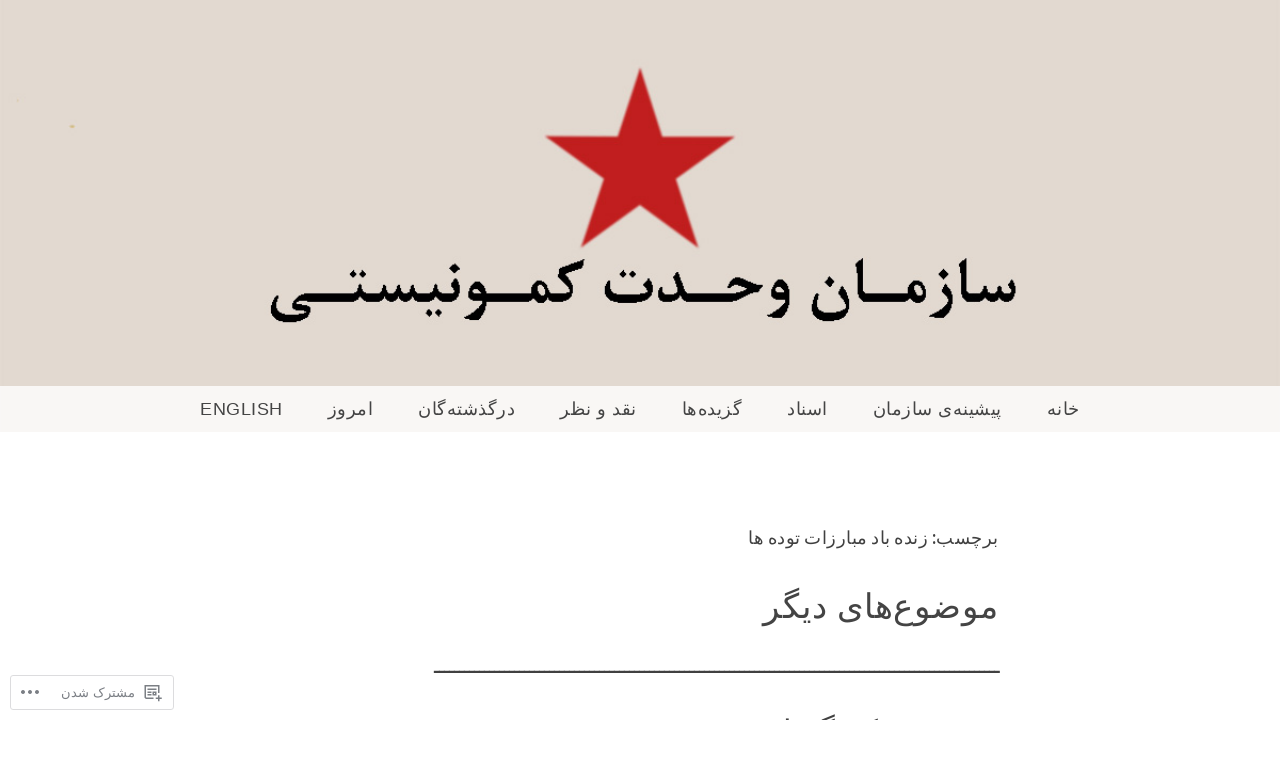

--- FILE ---
content_type: text/html; charset=UTF-8
request_url: https://vahdatcommunisti.com/tag/%D8%B2%D9%86%D8%AF%D9%87-%D8%A8%D8%A7%D8%AF-%D9%85%D8%A8%D8%A7%D8%B1%D8%B2%D8%A7%D8%AA-%D8%AA%D9%88%D8%AF%D9%87-%D9%87%D8%A7/
body_size: 45274
content:
<!DOCTYPE html>
<html dir="rtl" lang="fa-IR">
<head>
<meta charset="UTF-8" />
<meta name="viewport" content="width=device-width, initial-scale=1" />
<link rel="profile" href="http://gmpg.org/xfn/11" />
<link rel="pingback" href="https://vahdatcommunisti.com/xmlrpc.php" />

<title>زنده باد مبارزات توده ها</title>
<meta name='robots' content='max-image-preview:large' />

<!-- Async WordPress.com Remote Login -->
<script id="wpcom_remote_login_js">
var wpcom_remote_login_extra_auth = '';
function wpcom_remote_login_remove_dom_node_id( element_id ) {
	var dom_node = document.getElementById( element_id );
	if ( dom_node ) { dom_node.parentNode.removeChild( dom_node ); }
}
function wpcom_remote_login_remove_dom_node_classes( class_name ) {
	var dom_nodes = document.querySelectorAll( '.' + class_name );
	for ( var i = 0; i < dom_nodes.length; i++ ) {
		dom_nodes[ i ].parentNode.removeChild( dom_nodes[ i ] );
	}
}
function wpcom_remote_login_final_cleanup() {
	wpcom_remote_login_remove_dom_node_classes( "wpcom_remote_login_msg" );
	wpcom_remote_login_remove_dom_node_id( "wpcom_remote_login_key" );
	wpcom_remote_login_remove_dom_node_id( "wpcom_remote_login_validate" );
	wpcom_remote_login_remove_dom_node_id( "wpcom_remote_login_js" );
	wpcom_remote_login_remove_dom_node_id( "wpcom_request_access_iframe" );
	wpcom_remote_login_remove_dom_node_id( "wpcom_request_access_styles" );
}

// Watch for messages back from the remote login
window.addEventListener( "message", function( e ) {
	if ( e.origin === "https://r-login.wordpress.com" ) {
		var data = {};
		try {
			data = JSON.parse( e.data );
		} catch( e ) {
			wpcom_remote_login_final_cleanup();
			return;
		}

		if ( data.msg === 'LOGIN' ) {
			// Clean up the login check iframe
			wpcom_remote_login_remove_dom_node_id( "wpcom_remote_login_key" );

			var id_regex = new RegExp( /^[0-9]+$/ );
			var token_regex = new RegExp( /^.*|.*|.*$/ );
			if (
				token_regex.test( data.token )
				&& id_regex.test( data.wpcomid )
			) {
				// We have everything we need to ask for a login
				var script = document.createElement( "script" );
				script.setAttribute( "id", "wpcom_remote_login_validate" );
				script.src = '/remote-login.php?wpcom_remote_login=validate'
					+ '&wpcomid=' + data.wpcomid
					+ '&token=' + encodeURIComponent( data.token )
					+ '&host=' + window.location.protocol
					+ '//' + window.location.hostname
					+ '&postid=4335'
					+ '&is_singular=';
				document.body.appendChild( script );
			}

			return;
		}

		// Safari ITP, not logged in, so redirect
		if ( data.msg === 'LOGIN-REDIRECT' ) {
			window.location = 'https://wordpress.com/log-in?redirect_to=' + window.location.href;
			return;
		}

		// Safari ITP, storage access failed, remove the request
		if ( data.msg === 'LOGIN-REMOVE' ) {
			var css_zap = 'html { -webkit-transition: margin-top 1s; transition: margin-top 1s; } /* 9001 */ html { margin-top: 0 !important; } * html body { margin-top: 0 !important; } @media screen and ( max-width: 782px ) { html { margin-top: 0 !important; } * html body { margin-top: 0 !important; } }';
			var style_zap = document.createElement( 'style' );
			style_zap.type = 'text/css';
			style_zap.appendChild( document.createTextNode( css_zap ) );
			document.body.appendChild( style_zap );

			var e = document.getElementById( 'wpcom_request_access_iframe' );
			e.parentNode.removeChild( e );

			document.cookie = 'wordpress_com_login_access=denied; path=/; max-age=31536000';

			return;
		}

		// Safari ITP
		if ( data.msg === 'REQUEST_ACCESS' ) {
			console.log( 'request access: safari' );

			// Check ITP iframe enable/disable knob
			if ( wpcom_remote_login_extra_auth !== 'safari_itp_iframe' ) {
				return;
			}

			// If we are in a "private window" there is no ITP.
			var private_window = false;
			try {
				var opendb = window.openDatabase( null, null, null, null );
			} catch( e ) {
				private_window = true;
			}

			if ( private_window ) {
				console.log( 'private window' );
				return;
			}

			var iframe = document.createElement( 'iframe' );
			iframe.id = 'wpcom_request_access_iframe';
			iframe.setAttribute( 'scrolling', 'no' );
			iframe.setAttribute( 'sandbox', 'allow-storage-access-by-user-activation allow-scripts allow-same-origin allow-top-navigation-by-user-activation' );
			iframe.src = 'https://r-login.wordpress.com/remote-login.php?wpcom_remote_login=request_access&origin=' + encodeURIComponent( data.origin ) + '&wpcomid=' + encodeURIComponent( data.wpcomid );

			var css = 'html { -webkit-transition: margin-top 1s; transition: margin-top 1s; } /* 9001 */ html { margin-top: 46px !important; } * html body { margin-top: 46px !important; } @media screen and ( max-width: 660px ) { html { margin-top: 71px !important; } * html body { margin-top: 71px !important; } #wpcom_request_access_iframe { display: block; height: 71px !important; } } #wpcom_request_access_iframe { border: 0px; height: 46px; position: fixed; top: 0; left: 0; width: 100%; min-width: 100%; z-index: 99999; background: #23282d; } ';

			var style = document.createElement( 'style' );
			style.type = 'text/css';
			style.id = 'wpcom_request_access_styles';
			style.appendChild( document.createTextNode( css ) );
			document.body.appendChild( style );

			document.body.appendChild( iframe );
		}

		if ( data.msg === 'DONE' ) {
			wpcom_remote_login_final_cleanup();
		}
	}
}, false );

// Inject the remote login iframe after the page has had a chance to load
// more critical resources
window.addEventListener( "DOMContentLoaded", function( e ) {
	var iframe = document.createElement( "iframe" );
	iframe.style.display = "none";
	iframe.setAttribute( "scrolling", "no" );
	iframe.setAttribute( "id", "wpcom_remote_login_key" );
	iframe.src = "https://r-login.wordpress.com/remote-login.php"
		+ "?wpcom_remote_login=key"
		+ "&origin=aHR0cHM6Ly92YWhkYXRjb21tdW5pc3RpLmNvbQ%3D%3D"
		+ "&wpcomid=177390140"
		+ "&time=" + Math.floor( Date.now() / 1000 );
	document.body.appendChild( iframe );
}, false );
</script>
<link rel='dns-prefetch' href='//s0.wp.com' />
<link rel='dns-prefetch' href='//fonts-api.wp.com' />
<link rel="alternate" type="application/rss+xml" title=" &raquo; خوراک" href="https://vahdatcommunisti.com/feed/" />
<link rel="alternate" type="application/rss+xml" title=" &raquo; خوراک دیدگاه‌ها" href="https://vahdatcommunisti.com/comments/feed/" />
<link rel="alternate" type="application/rss+xml" title=" &raquo; زنده باد مبارزات توده ها خوراک برچسب" href="https://vahdatcommunisti.com/tag/%d8%b2%d9%86%d8%af%d9%87-%d8%a8%d8%a7%d8%af-%d9%85%d8%a8%d8%a7%d8%b1%d8%b2%d8%a7%d8%aa-%d8%aa%d9%88%d8%af%d9%87-%d9%87%d8%a7/feed/" />
	<script type="text/javascript">
		/* <![CDATA[ */
		function addLoadEvent(func) {
			var oldonload = window.onload;
			if (typeof window.onload != 'function') {
				window.onload = func;
			} else {
				window.onload = function () {
					oldonload();
					func();
				}
			}
		}
		/* ]]> */
	</script>
	<style id='wp-emoji-styles-inline-css'>

	img.wp-smiley, img.emoji {
		display: inline !important;
		border: none !important;
		box-shadow: none !important;
		height: 1em !important;
		width: 1em !important;
		margin: 0 0.07em !important;
		vertical-align: -0.1em !important;
		background: none !important;
		padding: 0 !important;
	}
/*# sourceURL=wp-emoji-styles-inline-css */
</style>
<link rel='stylesheet' id='wp-block-library-rtl-css' href='/wp-content/plugins/gutenberg-core/v22.4.0/build/styles/block-library/style-rtl.min.css?m=1768935615i&#038;ver=22.4.0' media='all' />
<style id='wp-block-library-inline-css'>
.has-text-align-justify {
	text-align:justify;
}
.has-text-align-justify{text-align:justify;}

/*# sourceURL=wp-block-library-inline-css */
</style><style id='wp-block-file-inline-css'>
.wp-block-file{box-sizing:border-box}.wp-block-file:not(.wp-element-button){font-size:.8em}.wp-block-file.aligncenter{text-align:center}.wp-block-file.alignright{text-align:right}.wp-block-file *+.wp-block-file__button{margin-right:.75em}:where(.wp-block-file){margin-bottom:1.5em}.wp-block-file__embed{margin-bottom:1em}:where(.wp-block-file__button){border-radius:2em;display:inline-block;padding:.5em 1em}:where(.wp-block-file__button):where(a):active,:where(.wp-block-file__button):where(a):focus,:where(.wp-block-file__button):where(a):hover,:where(.wp-block-file__button):where(a):visited{box-shadow:none;color:#fff;opacity:.85;text-decoration:none}
/*# sourceURL=https://s0.wp.com/wp-content/plugins/gutenberg-core/v22.4.0/build/styles/block-library/file/style.min.css */
</style>
<style id='wp-block-heading-inline-css'>
h1:where(.wp-block-heading).has-background,h2:where(.wp-block-heading).has-background,h3:where(.wp-block-heading).has-background,h4:where(.wp-block-heading).has-background,h5:where(.wp-block-heading).has-background,h6:where(.wp-block-heading).has-background{padding:1.25em 2.375em}h1.has-text-align-left[style*=writing-mode]:where([style*=vertical-lr]),h1.has-text-align-right[style*=writing-mode]:where([style*=vertical-rl]),h2.has-text-align-left[style*=writing-mode]:where([style*=vertical-lr]),h2.has-text-align-right[style*=writing-mode]:where([style*=vertical-rl]),h3.has-text-align-left[style*=writing-mode]:where([style*=vertical-lr]),h3.has-text-align-right[style*=writing-mode]:where([style*=vertical-rl]),h4.has-text-align-left[style*=writing-mode]:where([style*=vertical-lr]),h4.has-text-align-right[style*=writing-mode]:where([style*=vertical-rl]),h5.has-text-align-left[style*=writing-mode]:where([style*=vertical-lr]),h5.has-text-align-right[style*=writing-mode]:where([style*=vertical-rl]),h6.has-text-align-left[style*=writing-mode]:where([style*=vertical-lr]),h6.has-text-align-right[style*=writing-mode]:where([style*=vertical-rl]){rotate:180deg}
/*# sourceURL=https://s0.wp.com/wp-content/plugins/gutenberg-core/v22.4.0/build/styles/block-library/heading/style.min.css */
</style>
<style id='wp-block-image-inline-css'>
.wp-block-image>a,.wp-block-image>figure>a{display:inline-block}.wp-block-image img{box-sizing:border-box;height:auto;max-width:100%;vertical-align:bottom}@media not (prefers-reduced-motion){.wp-block-image img.hide{visibility:hidden}.wp-block-image img.show{animation:show-content-image .4s}}.wp-block-image[style*=border-radius] img,.wp-block-image[style*=border-radius]>a{border-radius:inherit}.wp-block-image.has-custom-border img{box-sizing:border-box}.wp-block-image.aligncenter{text-align:center}.wp-block-image.alignfull>a,.wp-block-image.alignwide>a{width:100%}.wp-block-image.alignfull img,.wp-block-image.alignwide img{height:auto;width:100%}.wp-block-image .aligncenter,.wp-block-image .alignleft,.wp-block-image .alignright,.wp-block-image.aligncenter,.wp-block-image.alignleft,.wp-block-image.alignright{display:table}.wp-block-image .aligncenter>figcaption,.wp-block-image .alignleft>figcaption,.wp-block-image .alignright>figcaption,.wp-block-image.aligncenter>figcaption,.wp-block-image.alignleft>figcaption,.wp-block-image.alignright>figcaption{caption-side:bottom;display:table-caption}.wp-block-image .alignleft{float:left;margin:.5em 1em .5em 0}.wp-block-image .alignright{float:right;margin:.5em 0 .5em 1em}.wp-block-image .aligncenter{margin-left:auto;margin-right:auto}.wp-block-image :where(figcaption){margin-bottom:1em;margin-top:.5em}.wp-block-image.is-style-circle-mask img{border-radius:9999px}@supports ((-webkit-mask-image:none) or (mask-image:none)) or (-webkit-mask-image:none){.wp-block-image.is-style-circle-mask img{border-radius:0;-webkit-mask-image:url('data:image/svg+xml;utf8,<svg viewBox="0 0 100 100" xmlns="http://www.w3.org/2000/svg"><circle cx="50" cy="50" r="50"/></svg>');mask-image:url('data:image/svg+xml;utf8,<svg viewBox="0 0 100 100" xmlns="http://www.w3.org/2000/svg"><circle cx="50" cy="50" r="50"/></svg>');mask-mode:alpha;-webkit-mask-position:center;mask-position:center;-webkit-mask-repeat:no-repeat;mask-repeat:no-repeat;-webkit-mask-size:contain;mask-size:contain}}:root :where(.wp-block-image.is-style-rounded img,.wp-block-image .is-style-rounded img){border-radius:9999px}.wp-block-image figure{margin:0}.wp-lightbox-container{display:flex;flex-direction:column;position:relative}.wp-lightbox-container img{cursor:zoom-in}.wp-lightbox-container img:hover+button{opacity:1}.wp-lightbox-container button{align-items:center;backdrop-filter:blur(16px) saturate(180%);background-color:#5a5a5a40;border:none;border-radius:4px;cursor:zoom-in;display:flex;height:20px;justify-content:center;left:16px;opacity:0;padding:0;position:absolute;text-align:center;top:16px;width:20px;z-index:100}@media not (prefers-reduced-motion){.wp-lightbox-container button{transition:opacity .2s ease}}.wp-lightbox-container button:focus-visible{outline:3px auto #5a5a5a40;outline:3px auto -webkit-focus-ring-color;outline-offset:3px}.wp-lightbox-container button:hover{cursor:pointer;opacity:1}.wp-lightbox-container button:focus{opacity:1}.wp-lightbox-container button:focus,.wp-lightbox-container button:hover,.wp-lightbox-container button:not(:hover):not(:active):not(.has-background){background-color:#5a5a5a40;border:none}.wp-lightbox-overlay{box-sizing:border-box;cursor:zoom-out;height:100vh;overflow:hidden;position:fixed;right:0;top:0;visibility:hidden;width:100%;z-index:100000}.wp-lightbox-overlay .close-button{align-items:center;cursor:pointer;display:flex;justify-content:center;left:calc(env(safe-area-inset-left) + 16px);min-height:40px;min-width:40px;padding:0;position:absolute;top:calc(env(safe-area-inset-top) + 16px);z-index:5000000}.wp-lightbox-overlay .close-button:focus,.wp-lightbox-overlay .close-button:hover,.wp-lightbox-overlay .close-button:not(:hover):not(:active):not(.has-background){background:none;border:none}.wp-lightbox-overlay .lightbox-image-container{height:var(--wp--lightbox-container-height);overflow:hidden;position:absolute;right:50%;top:50%;transform:translate(50%,-50%);transform-origin:top right;width:var(--wp--lightbox-container-width);z-index:9999999999}.wp-lightbox-overlay .wp-block-image{align-items:center;box-sizing:border-box;display:flex;height:100%;justify-content:center;margin:0;position:relative;transform-origin:100% 0;width:100%;z-index:3000000}.wp-lightbox-overlay .wp-block-image img{height:var(--wp--lightbox-image-height);min-height:var(--wp--lightbox-image-height);min-width:var(--wp--lightbox-image-width);width:var(--wp--lightbox-image-width)}.wp-lightbox-overlay .wp-block-image figcaption{display:none}.wp-lightbox-overlay button{background:none;border:none}.wp-lightbox-overlay .scrim{background-color:#fff;height:100%;opacity:.9;position:absolute;width:100%;z-index:2000000}.wp-lightbox-overlay.active{visibility:visible}@media not (prefers-reduced-motion){.wp-lightbox-overlay.active{animation:turn-on-visibility .25s both}.wp-lightbox-overlay.active img{animation:turn-on-visibility .35s both}.wp-lightbox-overlay.show-closing-animation:not(.active){animation:turn-off-visibility .35s both}.wp-lightbox-overlay.show-closing-animation:not(.active) img{animation:turn-off-visibility .25s both}.wp-lightbox-overlay.zoom.active{animation:none;opacity:1;visibility:visible}.wp-lightbox-overlay.zoom.active .lightbox-image-container{animation:lightbox-zoom-in .4s}.wp-lightbox-overlay.zoom.active .lightbox-image-container img{animation:none}.wp-lightbox-overlay.zoom.active .scrim{animation:turn-on-visibility .4s forwards}.wp-lightbox-overlay.zoom.show-closing-animation:not(.active){animation:none}.wp-lightbox-overlay.zoom.show-closing-animation:not(.active) .lightbox-image-container{animation:lightbox-zoom-out .4s}.wp-lightbox-overlay.zoom.show-closing-animation:not(.active) .lightbox-image-container img{animation:none}.wp-lightbox-overlay.zoom.show-closing-animation:not(.active) .scrim{animation:turn-off-visibility .4s forwards}}@keyframes show-content-image{0%{visibility:hidden}99%{visibility:hidden}to{visibility:visible}}@keyframes turn-on-visibility{0%{opacity:0}to{opacity:1}}@keyframes turn-off-visibility{0%{opacity:1;visibility:visible}99%{opacity:0;visibility:visible}to{opacity:0;visibility:hidden}}@keyframes lightbox-zoom-in{0%{transform:translate(calc(((-100vw + var(--wp--lightbox-scrollbar-width))/2 + var(--wp--lightbox-initial-left-position))*-1),calc(-50vh + var(--wp--lightbox-initial-top-position))) scale(var(--wp--lightbox-scale))}to{transform:translate(50%,-50%) scale(1)}}@keyframes lightbox-zoom-out{0%{transform:translate(50%,-50%) scale(1);visibility:visible}99%{visibility:visible}to{transform:translate(calc(((-100vw + var(--wp--lightbox-scrollbar-width))/2 + var(--wp--lightbox-initial-left-position))*-1),calc(-50vh + var(--wp--lightbox-initial-top-position))) scale(var(--wp--lightbox-scale));visibility:hidden}}
/*# sourceURL=https://s0.wp.com/wp-content/plugins/gutenberg-core/v22.4.0/build/styles/block-library/image/style.min.css */
</style>
<style id='wp-block-paragraph-inline-css'>
.is-small-text{font-size:.875em}.is-regular-text{font-size:1em}.is-large-text{font-size:2.25em}.is-larger-text{font-size:3em}.has-drop-cap:not(:focus):first-letter{float:right;font-size:8.4em;font-style:normal;font-weight:100;line-height:.68;margin:.05em 0 0 .1em;text-transform:uppercase}body.rtl .has-drop-cap:not(:focus):first-letter{float:none;margin-right:.1em}p.has-drop-cap.has-background{overflow:hidden}:root :where(p.has-background){padding:1.25em 2.375em}:where(p.has-text-color:not(.has-link-color)) a{color:inherit}p.has-text-align-left[style*="writing-mode:vertical-lr"],p.has-text-align-right[style*="writing-mode:vertical-rl"]{rotate:180deg}
/*# sourceURL=https://s0.wp.com/wp-content/plugins/gutenberg-core/v22.4.0/build/styles/block-library/paragraph/style.min.css */
</style>
<style id='wp-block-search-inline-css'>
.wp-block-search__button{margin-right:10px;word-break:normal}.wp-block-search__button.has-icon{line-height:0}.wp-block-search__button svg{fill:currentColor;height:1.25em;min-height:24px;min-width:24px;vertical-align:text-bottom;width:1.25em}:where(.wp-block-search__button){border:1px solid #ccc;padding:6px 10px}.wp-block-search__inside-wrapper{display:flex;flex:auto;flex-wrap:nowrap;max-width:100%}.wp-block-search__label{width:100%}.wp-block-search.wp-block-search__button-only .wp-block-search__button{box-sizing:border-box;display:flex;flex-shrink:0;justify-content:center;margin-right:0;max-width:100%}.wp-block-search.wp-block-search__button-only .wp-block-search__inside-wrapper{min-width:0!important;transition-property:width}.wp-block-search.wp-block-search__button-only .wp-block-search__input{flex-basis:100%;transition-duration:.3s}.wp-block-search.wp-block-search__button-only.wp-block-search__searchfield-hidden,.wp-block-search.wp-block-search__button-only.wp-block-search__searchfield-hidden .wp-block-search__inside-wrapper{overflow:hidden}.wp-block-search.wp-block-search__button-only.wp-block-search__searchfield-hidden .wp-block-search__input{border-left-width:0!important;border-right-width:0!important;flex-basis:0;flex-grow:0;margin:0;min-width:0!important;padding-left:0!important;padding-right:0!important;width:0!important}:where(.wp-block-search__input){appearance:none;border:1px solid #949494;flex-grow:1;font-family:inherit;font-size:inherit;font-style:inherit;font-weight:inherit;letter-spacing:inherit;line-height:inherit;margin-left:0;margin-right:0;min-width:3rem;padding:8px;text-decoration:unset!important;text-transform:inherit}:where(.wp-block-search__button-inside .wp-block-search__inside-wrapper){background-color:#fff;border:1px solid #949494;box-sizing:border-box;padding:4px}:where(.wp-block-search__button-inside .wp-block-search__inside-wrapper) .wp-block-search__input{border:none;border-radius:0;padding:0 4px}:where(.wp-block-search__button-inside .wp-block-search__inside-wrapper) .wp-block-search__input:focus{outline:none}:where(.wp-block-search__button-inside .wp-block-search__inside-wrapper) :where(.wp-block-search__button){padding:4px 8px}.wp-block-search.aligncenter .wp-block-search__inside-wrapper{margin:auto}.wp-block[data-align=right] .wp-block-search.wp-block-search__button-only .wp-block-search__inside-wrapper{float:left}
/*# sourceURL=https://s0.wp.com/wp-content/plugins/gutenberg-core/v22.4.0/build/styles/block-library/search/style.min.css */
</style>
<style id='global-styles-inline-css'>
:root{--wp--preset--aspect-ratio--square: 1;--wp--preset--aspect-ratio--4-3: 4/3;--wp--preset--aspect-ratio--3-4: 3/4;--wp--preset--aspect-ratio--3-2: 3/2;--wp--preset--aspect-ratio--2-3: 2/3;--wp--preset--aspect-ratio--16-9: 16/9;--wp--preset--aspect-ratio--9-16: 9/16;--wp--preset--color--black: #000000;--wp--preset--color--cyan-bluish-gray: #abb8c3;--wp--preset--color--white: #ffffff;--wp--preset--color--pale-pink: #f78da7;--wp--preset--color--vivid-red: #cf2e2e;--wp--preset--color--luminous-vivid-orange: #ff6900;--wp--preset--color--luminous-vivid-amber: #fcb900;--wp--preset--color--light-green-cyan: #7bdcb5;--wp--preset--color--vivid-green-cyan: #00d084;--wp--preset--color--pale-cyan-blue: #8ed1fc;--wp--preset--color--vivid-cyan-blue: #0693e3;--wp--preset--color--vivid-purple: #9b51e0;--wp--preset--gradient--vivid-cyan-blue-to-vivid-purple: linear-gradient(135deg,rgb(6,147,227) 0%,rgb(155,81,224) 100%);--wp--preset--gradient--light-green-cyan-to-vivid-green-cyan: linear-gradient(135deg,rgb(122,220,180) 0%,rgb(0,208,130) 100%);--wp--preset--gradient--luminous-vivid-amber-to-luminous-vivid-orange: linear-gradient(135deg,rgb(252,185,0) 0%,rgb(255,105,0) 100%);--wp--preset--gradient--luminous-vivid-orange-to-vivid-red: linear-gradient(135deg,rgb(255,105,0) 0%,rgb(207,46,46) 100%);--wp--preset--gradient--very-light-gray-to-cyan-bluish-gray: linear-gradient(135deg,rgb(238,238,238) 0%,rgb(169,184,195) 100%);--wp--preset--gradient--cool-to-warm-spectrum: linear-gradient(135deg,rgb(74,234,220) 0%,rgb(151,120,209) 20%,rgb(207,42,186) 40%,rgb(238,44,130) 60%,rgb(251,105,98) 80%,rgb(254,248,76) 100%);--wp--preset--gradient--blush-light-purple: linear-gradient(135deg,rgb(255,206,236) 0%,rgb(152,150,240) 100%);--wp--preset--gradient--blush-bordeaux: linear-gradient(135deg,rgb(254,205,165) 0%,rgb(254,45,45) 50%,rgb(107,0,62) 100%);--wp--preset--gradient--luminous-dusk: linear-gradient(135deg,rgb(255,203,112) 0%,rgb(199,81,192) 50%,rgb(65,88,208) 100%);--wp--preset--gradient--pale-ocean: linear-gradient(135deg,rgb(255,245,203) 0%,rgb(182,227,212) 50%,rgb(51,167,181) 100%);--wp--preset--gradient--electric-grass: linear-gradient(135deg,rgb(202,248,128) 0%,rgb(113,206,126) 100%);--wp--preset--gradient--midnight: linear-gradient(135deg,rgb(2,3,129) 0%,rgb(40,116,252) 100%);--wp--preset--font-size--small: 13px;--wp--preset--font-size--medium: 20px;--wp--preset--font-size--large: 36px;--wp--preset--font-size--x-large: 42px;--wp--preset--font-family--albert-sans: 'Albert Sans', sans-serif;--wp--preset--font-family--alegreya: Alegreya, serif;--wp--preset--font-family--arvo: Arvo, serif;--wp--preset--font-family--bodoni-moda: 'Bodoni Moda', serif;--wp--preset--font-family--bricolage-grotesque: 'Bricolage Grotesque', sans-serif;--wp--preset--font-family--cabin: Cabin, sans-serif;--wp--preset--font-family--chivo: Chivo, sans-serif;--wp--preset--font-family--commissioner: Commissioner, sans-serif;--wp--preset--font-family--cormorant: Cormorant, serif;--wp--preset--font-family--courier-prime: 'Courier Prime', monospace;--wp--preset--font-family--crimson-pro: 'Crimson Pro', serif;--wp--preset--font-family--dm-mono: 'DM Mono', monospace;--wp--preset--font-family--dm-sans: 'DM Sans', sans-serif;--wp--preset--font-family--dm-serif-display: 'DM Serif Display', serif;--wp--preset--font-family--domine: Domine, serif;--wp--preset--font-family--eb-garamond: 'EB Garamond', serif;--wp--preset--font-family--epilogue: Epilogue, sans-serif;--wp--preset--font-family--fahkwang: Fahkwang, sans-serif;--wp--preset--font-family--figtree: Figtree, sans-serif;--wp--preset--font-family--fira-sans: 'Fira Sans', sans-serif;--wp--preset--font-family--fjalla-one: 'Fjalla One', sans-serif;--wp--preset--font-family--fraunces: Fraunces, serif;--wp--preset--font-family--gabarito: Gabarito, system-ui;--wp--preset--font-family--ibm-plex-mono: 'IBM Plex Mono', monospace;--wp--preset--font-family--ibm-plex-sans: 'IBM Plex Sans', sans-serif;--wp--preset--font-family--ibarra-real-nova: 'Ibarra Real Nova', serif;--wp--preset--font-family--instrument-serif: 'Instrument Serif', serif;--wp--preset--font-family--inter: Inter, sans-serif;--wp--preset--font-family--josefin-sans: 'Josefin Sans', sans-serif;--wp--preset--font-family--jost: Jost, sans-serif;--wp--preset--font-family--libre-baskerville: 'Libre Baskerville', serif;--wp--preset--font-family--libre-franklin: 'Libre Franklin', sans-serif;--wp--preset--font-family--literata: Literata, serif;--wp--preset--font-family--lora: Lora, serif;--wp--preset--font-family--merriweather: Merriweather, serif;--wp--preset--font-family--montserrat: Montserrat, sans-serif;--wp--preset--font-family--newsreader: Newsreader, serif;--wp--preset--font-family--noto-sans-mono: 'Noto Sans Mono', sans-serif;--wp--preset--font-family--nunito: Nunito, sans-serif;--wp--preset--font-family--open-sans: 'Open Sans', sans-serif;--wp--preset--font-family--overpass: Overpass, sans-serif;--wp--preset--font-family--pt-serif: 'PT Serif', serif;--wp--preset--font-family--petrona: Petrona, serif;--wp--preset--font-family--piazzolla: Piazzolla, serif;--wp--preset--font-family--playfair-display: 'Playfair Display', serif;--wp--preset--font-family--plus-jakarta-sans: 'Plus Jakarta Sans', sans-serif;--wp--preset--font-family--poppins: Poppins, sans-serif;--wp--preset--font-family--raleway: Raleway, sans-serif;--wp--preset--font-family--roboto: Roboto, sans-serif;--wp--preset--font-family--roboto-slab: 'Roboto Slab', serif;--wp--preset--font-family--rubik: Rubik, sans-serif;--wp--preset--font-family--rufina: Rufina, serif;--wp--preset--font-family--sora: Sora, sans-serif;--wp--preset--font-family--source-sans-3: 'Source Sans 3', sans-serif;--wp--preset--font-family--source-serif-4: 'Source Serif 4', serif;--wp--preset--font-family--space-mono: 'Space Mono', monospace;--wp--preset--font-family--syne: Syne, sans-serif;--wp--preset--font-family--texturina: Texturina, serif;--wp--preset--font-family--urbanist: Urbanist, sans-serif;--wp--preset--font-family--work-sans: 'Work Sans', sans-serif;--wp--preset--spacing--20: 0.44rem;--wp--preset--spacing--30: 0.67rem;--wp--preset--spacing--40: 1rem;--wp--preset--spacing--50: 1.5rem;--wp--preset--spacing--60: 2.25rem;--wp--preset--spacing--70: 3.38rem;--wp--preset--spacing--80: 5.06rem;--wp--preset--shadow--natural: 6px 6px 9px rgba(0, 0, 0, 0.2);--wp--preset--shadow--deep: 12px 12px 50px rgba(0, 0, 0, 0.4);--wp--preset--shadow--sharp: 6px 6px 0px rgba(0, 0, 0, 0.2);--wp--preset--shadow--outlined: 6px 6px 0px -3px rgb(255, 255, 255), 6px 6px rgb(0, 0, 0);--wp--preset--shadow--crisp: 6px 6px 0px rgb(0, 0, 0);}:where(body) { margin: 0; }:where(.is-layout-flex){gap: 0.5em;}:where(.is-layout-grid){gap: 0.5em;}body .is-layout-flex{display: flex;}.is-layout-flex{flex-wrap: wrap;align-items: center;}.is-layout-flex > :is(*, div){margin: 0;}body .is-layout-grid{display: grid;}.is-layout-grid > :is(*, div){margin: 0;}body{padding-top: 0px;padding-right: 0px;padding-bottom: 0px;padding-left: 0px;}:root :where(.wp-element-button, .wp-block-button__link){background-color: #32373c;border-width: 0;color: #fff;font-family: inherit;font-size: inherit;font-style: inherit;font-weight: inherit;letter-spacing: inherit;line-height: inherit;padding-top: calc(0.667em + 2px);padding-right: calc(1.333em + 2px);padding-bottom: calc(0.667em + 2px);padding-left: calc(1.333em + 2px);text-decoration: none;text-transform: inherit;}.has-black-color{color: var(--wp--preset--color--black) !important;}.has-cyan-bluish-gray-color{color: var(--wp--preset--color--cyan-bluish-gray) !important;}.has-white-color{color: var(--wp--preset--color--white) !important;}.has-pale-pink-color{color: var(--wp--preset--color--pale-pink) !important;}.has-vivid-red-color{color: var(--wp--preset--color--vivid-red) !important;}.has-luminous-vivid-orange-color{color: var(--wp--preset--color--luminous-vivid-orange) !important;}.has-luminous-vivid-amber-color{color: var(--wp--preset--color--luminous-vivid-amber) !important;}.has-light-green-cyan-color{color: var(--wp--preset--color--light-green-cyan) !important;}.has-vivid-green-cyan-color{color: var(--wp--preset--color--vivid-green-cyan) !important;}.has-pale-cyan-blue-color{color: var(--wp--preset--color--pale-cyan-blue) !important;}.has-vivid-cyan-blue-color{color: var(--wp--preset--color--vivid-cyan-blue) !important;}.has-vivid-purple-color{color: var(--wp--preset--color--vivid-purple) !important;}.has-black-background-color{background-color: var(--wp--preset--color--black) !important;}.has-cyan-bluish-gray-background-color{background-color: var(--wp--preset--color--cyan-bluish-gray) !important;}.has-white-background-color{background-color: var(--wp--preset--color--white) !important;}.has-pale-pink-background-color{background-color: var(--wp--preset--color--pale-pink) !important;}.has-vivid-red-background-color{background-color: var(--wp--preset--color--vivid-red) !important;}.has-luminous-vivid-orange-background-color{background-color: var(--wp--preset--color--luminous-vivid-orange) !important;}.has-luminous-vivid-amber-background-color{background-color: var(--wp--preset--color--luminous-vivid-amber) !important;}.has-light-green-cyan-background-color{background-color: var(--wp--preset--color--light-green-cyan) !important;}.has-vivid-green-cyan-background-color{background-color: var(--wp--preset--color--vivid-green-cyan) !important;}.has-pale-cyan-blue-background-color{background-color: var(--wp--preset--color--pale-cyan-blue) !important;}.has-vivid-cyan-blue-background-color{background-color: var(--wp--preset--color--vivid-cyan-blue) !important;}.has-vivid-purple-background-color{background-color: var(--wp--preset--color--vivid-purple) !important;}.has-black-border-color{border-color: var(--wp--preset--color--black) !important;}.has-cyan-bluish-gray-border-color{border-color: var(--wp--preset--color--cyan-bluish-gray) !important;}.has-white-border-color{border-color: var(--wp--preset--color--white) !important;}.has-pale-pink-border-color{border-color: var(--wp--preset--color--pale-pink) !important;}.has-vivid-red-border-color{border-color: var(--wp--preset--color--vivid-red) !important;}.has-luminous-vivid-orange-border-color{border-color: var(--wp--preset--color--luminous-vivid-orange) !important;}.has-luminous-vivid-amber-border-color{border-color: var(--wp--preset--color--luminous-vivid-amber) !important;}.has-light-green-cyan-border-color{border-color: var(--wp--preset--color--light-green-cyan) !important;}.has-vivid-green-cyan-border-color{border-color: var(--wp--preset--color--vivid-green-cyan) !important;}.has-pale-cyan-blue-border-color{border-color: var(--wp--preset--color--pale-cyan-blue) !important;}.has-vivid-cyan-blue-border-color{border-color: var(--wp--preset--color--vivid-cyan-blue) !important;}.has-vivid-purple-border-color{border-color: var(--wp--preset--color--vivid-purple) !important;}.has-vivid-cyan-blue-to-vivid-purple-gradient-background{background: var(--wp--preset--gradient--vivid-cyan-blue-to-vivid-purple) !important;}.has-light-green-cyan-to-vivid-green-cyan-gradient-background{background: var(--wp--preset--gradient--light-green-cyan-to-vivid-green-cyan) !important;}.has-luminous-vivid-amber-to-luminous-vivid-orange-gradient-background{background: var(--wp--preset--gradient--luminous-vivid-amber-to-luminous-vivid-orange) !important;}.has-luminous-vivid-orange-to-vivid-red-gradient-background{background: var(--wp--preset--gradient--luminous-vivid-orange-to-vivid-red) !important;}.has-very-light-gray-to-cyan-bluish-gray-gradient-background{background: var(--wp--preset--gradient--very-light-gray-to-cyan-bluish-gray) !important;}.has-cool-to-warm-spectrum-gradient-background{background: var(--wp--preset--gradient--cool-to-warm-spectrum) !important;}.has-blush-light-purple-gradient-background{background: var(--wp--preset--gradient--blush-light-purple) !important;}.has-blush-bordeaux-gradient-background{background: var(--wp--preset--gradient--blush-bordeaux) !important;}.has-luminous-dusk-gradient-background{background: var(--wp--preset--gradient--luminous-dusk) !important;}.has-pale-ocean-gradient-background{background: var(--wp--preset--gradient--pale-ocean) !important;}.has-electric-grass-gradient-background{background: var(--wp--preset--gradient--electric-grass) !important;}.has-midnight-gradient-background{background: var(--wp--preset--gradient--midnight) !important;}.has-small-font-size{font-size: var(--wp--preset--font-size--small) !important;}.has-medium-font-size{font-size: var(--wp--preset--font-size--medium) !important;}.has-large-font-size{font-size: var(--wp--preset--font-size--large) !important;}.has-x-large-font-size{font-size: var(--wp--preset--font-size--x-large) !important;}.has-albert-sans-font-family{font-family: var(--wp--preset--font-family--albert-sans) !important;}.has-alegreya-font-family{font-family: var(--wp--preset--font-family--alegreya) !important;}.has-arvo-font-family{font-family: var(--wp--preset--font-family--arvo) !important;}.has-bodoni-moda-font-family{font-family: var(--wp--preset--font-family--bodoni-moda) !important;}.has-bricolage-grotesque-font-family{font-family: var(--wp--preset--font-family--bricolage-grotesque) !important;}.has-cabin-font-family{font-family: var(--wp--preset--font-family--cabin) !important;}.has-chivo-font-family{font-family: var(--wp--preset--font-family--chivo) !important;}.has-commissioner-font-family{font-family: var(--wp--preset--font-family--commissioner) !important;}.has-cormorant-font-family{font-family: var(--wp--preset--font-family--cormorant) !important;}.has-courier-prime-font-family{font-family: var(--wp--preset--font-family--courier-prime) !important;}.has-crimson-pro-font-family{font-family: var(--wp--preset--font-family--crimson-pro) !important;}.has-dm-mono-font-family{font-family: var(--wp--preset--font-family--dm-mono) !important;}.has-dm-sans-font-family{font-family: var(--wp--preset--font-family--dm-sans) !important;}.has-dm-serif-display-font-family{font-family: var(--wp--preset--font-family--dm-serif-display) !important;}.has-domine-font-family{font-family: var(--wp--preset--font-family--domine) !important;}.has-eb-garamond-font-family{font-family: var(--wp--preset--font-family--eb-garamond) !important;}.has-epilogue-font-family{font-family: var(--wp--preset--font-family--epilogue) !important;}.has-fahkwang-font-family{font-family: var(--wp--preset--font-family--fahkwang) !important;}.has-figtree-font-family{font-family: var(--wp--preset--font-family--figtree) !important;}.has-fira-sans-font-family{font-family: var(--wp--preset--font-family--fira-sans) !important;}.has-fjalla-one-font-family{font-family: var(--wp--preset--font-family--fjalla-one) !important;}.has-fraunces-font-family{font-family: var(--wp--preset--font-family--fraunces) !important;}.has-gabarito-font-family{font-family: var(--wp--preset--font-family--gabarito) !important;}.has-ibm-plex-mono-font-family{font-family: var(--wp--preset--font-family--ibm-plex-mono) !important;}.has-ibm-plex-sans-font-family{font-family: var(--wp--preset--font-family--ibm-plex-sans) !important;}.has-ibarra-real-nova-font-family{font-family: var(--wp--preset--font-family--ibarra-real-nova) !important;}.has-instrument-serif-font-family{font-family: var(--wp--preset--font-family--instrument-serif) !important;}.has-inter-font-family{font-family: var(--wp--preset--font-family--inter) !important;}.has-josefin-sans-font-family{font-family: var(--wp--preset--font-family--josefin-sans) !important;}.has-jost-font-family{font-family: var(--wp--preset--font-family--jost) !important;}.has-libre-baskerville-font-family{font-family: var(--wp--preset--font-family--libre-baskerville) !important;}.has-libre-franklin-font-family{font-family: var(--wp--preset--font-family--libre-franklin) !important;}.has-literata-font-family{font-family: var(--wp--preset--font-family--literata) !important;}.has-lora-font-family{font-family: var(--wp--preset--font-family--lora) !important;}.has-merriweather-font-family{font-family: var(--wp--preset--font-family--merriweather) !important;}.has-montserrat-font-family{font-family: var(--wp--preset--font-family--montserrat) !important;}.has-newsreader-font-family{font-family: var(--wp--preset--font-family--newsreader) !important;}.has-noto-sans-mono-font-family{font-family: var(--wp--preset--font-family--noto-sans-mono) !important;}.has-nunito-font-family{font-family: var(--wp--preset--font-family--nunito) !important;}.has-open-sans-font-family{font-family: var(--wp--preset--font-family--open-sans) !important;}.has-overpass-font-family{font-family: var(--wp--preset--font-family--overpass) !important;}.has-pt-serif-font-family{font-family: var(--wp--preset--font-family--pt-serif) !important;}.has-petrona-font-family{font-family: var(--wp--preset--font-family--petrona) !important;}.has-piazzolla-font-family{font-family: var(--wp--preset--font-family--piazzolla) !important;}.has-playfair-display-font-family{font-family: var(--wp--preset--font-family--playfair-display) !important;}.has-plus-jakarta-sans-font-family{font-family: var(--wp--preset--font-family--plus-jakarta-sans) !important;}.has-poppins-font-family{font-family: var(--wp--preset--font-family--poppins) !important;}.has-raleway-font-family{font-family: var(--wp--preset--font-family--raleway) !important;}.has-roboto-font-family{font-family: var(--wp--preset--font-family--roboto) !important;}.has-roboto-slab-font-family{font-family: var(--wp--preset--font-family--roboto-slab) !important;}.has-rubik-font-family{font-family: var(--wp--preset--font-family--rubik) !important;}.has-rufina-font-family{font-family: var(--wp--preset--font-family--rufina) !important;}.has-sora-font-family{font-family: var(--wp--preset--font-family--sora) !important;}.has-source-sans-3-font-family{font-family: var(--wp--preset--font-family--source-sans-3) !important;}.has-source-serif-4-font-family{font-family: var(--wp--preset--font-family--source-serif-4) !important;}.has-space-mono-font-family{font-family: var(--wp--preset--font-family--space-mono) !important;}.has-syne-font-family{font-family: var(--wp--preset--font-family--syne) !important;}.has-texturina-font-family{font-family: var(--wp--preset--font-family--texturina) !important;}.has-urbanist-font-family{font-family: var(--wp--preset--font-family--urbanist) !important;}.has-work-sans-font-family{font-family: var(--wp--preset--font-family--work-sans) !important;}
/*# sourceURL=global-styles-inline-css */
</style>

<style id='classic-theme-styles-inline-css'>
.wp-block-button__link{background-color:#32373c;border-radius:9999px;box-shadow:none;color:#fff;font-size:1.125em;padding:calc(.667em + 2px) calc(1.333em + 2px);text-decoration:none}.wp-block-file__button{background:#32373c;color:#fff}.wp-block-accordion-heading{margin:0}.wp-block-accordion-heading__toggle{background-color:inherit!important;color:inherit!important}.wp-block-accordion-heading__toggle:not(:focus-visible){outline:none}.wp-block-accordion-heading__toggle:focus,.wp-block-accordion-heading__toggle:hover{background-color:inherit!important;border:none;box-shadow:none;color:inherit;padding:var(--wp--preset--spacing--20,1em) 0;text-decoration:none}.wp-block-accordion-heading__toggle:focus-visible{outline:auto;outline-offset:0}
/*# sourceURL=/wp-content/plugins/gutenberg-core/v22.4.0/build/styles/block-library/classic.min.css */
</style>
<link crossorigin='anonymous' rel='stylesheet' id='all-css-6-1' href='/_static/??-eJx9j90OgjAMhV/I0YAgemF8FLONBgfbaNZN4ts7/CUx8aZpT8930sJMQk8+oo9ANvXGM+hJ2UmPDFVR7otSsHFkUQS8FjV0huPHITjelk20hWbewCrMJfHNC5h1RzIuDoedkWjRZds/bKbMCKUoILPI1ZnkRLxkkH+4pwyUFLCXxPC47F/8gJGkHl8zcPJwNl5Djx6DyQCv2/zianx/fHLHsm22VXvY1c1wB18Ne0w=&cssminify=yes' type='text/css' media='all' />
<link rel='stylesheet' id='snaps-lato-css' href='https://fonts-api.wp.com/css?family=Lato%3A700%2C900%2C700italic&#038;subset=latin%2Clatin-ext' media='all' />
<link crossorigin='anonymous' rel='stylesheet' id='all-css-8-1' href='/_static/??-eJxti0EKgCAQAD/UtghGdYjeYmKLsbqiRt/PbgXdZgYGrwRWYnWxYjgh8Uk+FsxuY6GGhLY0rfxK0LRvucP/mZwAizXVS/wI7Gx8ftY1LEoPs9bTqPRxAzBiMKo=&cssminify=yes' type='text/css' media='all' />
<link crossorigin='anonymous' rel='stylesheet' id='print-css-9-1' href='/wp-content/mu-plugins/global-print/rtl/global-print-rtl.css?m=1465851035i&cssminify=yes' type='text/css' media='print' />
<style id='jetpack-global-styles-frontend-style-inline-css'>
:root { --font-headings: unset; --font-base: unset; --font-headings-default: -apple-system,BlinkMacSystemFont,"Segoe UI",Roboto,Oxygen-Sans,Ubuntu,Cantarell,"Helvetica Neue",sans-serif; --font-base-default: -apple-system,BlinkMacSystemFont,"Segoe UI",Roboto,Oxygen-Sans,Ubuntu,Cantarell,"Helvetica Neue",sans-serif;}
/*# sourceURL=jetpack-global-styles-frontend-style-inline-css */
</style>
<link crossorigin='anonymous' rel='stylesheet' id='all-css-12-1' href='/_static/??/wp-content/themes/h4/rtl/global-rtl.css,/wp-content/themes/h4/global-rtl.css?m=1420737423j&cssminify=yes' type='text/css' media='all' />
<script type="text/javascript" id="wpcom-actionbar-placeholder-js-extra">
/* <![CDATA[ */
var actionbardata = {"siteID":"177390140","postID":"0","siteURL":"https://vahdatcommunisti.com","xhrURL":"https://vahdatcommunisti.com/wp-admin/admin-ajax.php","nonce":"dabdc66892","isLoggedIn":"","statusMessage":"","subsEmailDefault":"instantly","proxyScriptUrl":"https://s0.wp.com/wp-content/js/wpcom-proxy-request.js?m=1513050504i&amp;ver=20211021","i18n":{"followedText":"New posts from this site will now appear in your \u003Ca href=\"https://wordpress.com/reader\"\u003EReader\u003C/a\u003E","foldBar":"\u0628\u0633\u062a\u0646 \u0627\u06cc\u0646 \u0646\u0648\u0627\u0631","unfoldBar":"\u06af\u0633\u062a\u0631\u0634 \u0627\u06cc\u0646 \u0646\u0648\u0627\u0631","shortLinkCopied":"\u0644\u06cc\u0646\u06a9 \u06a9\u0648\u062a\u0627\u0647 \u0628\u0647 \u06a9\u0644\u06cc\u067e\u0628\u0631\u062f \u06a9\u067e\u06cc \u0634\u062f."}};
//# sourceURL=wpcom-actionbar-placeholder-js-extra
/* ]]> */
</script>
<script type="text/javascript" id="jetpack-mu-wpcom-settings-js-before">
/* <![CDATA[ */
var JETPACK_MU_WPCOM_SETTINGS = {"assetsUrl":"https://s0.wp.com/wp-content/mu-plugins/jetpack-mu-wpcom-plugin/sun/jetpack_vendor/automattic/jetpack-mu-wpcom/src/build/"};
//# sourceURL=jetpack-mu-wpcom-settings-js-before
/* ]]> */
</script>
<script crossorigin='anonymous' type='text/javascript'  src='/_static/??-eJzTLy/QTc7PK0nNK9HPKtYvyinRLSjKr6jUyyrW0QfKZeYl55SmpBaDJLMKS1OLKqGUXm5mHkFFurmZ6UWJJalQxfa5tobmRgamxgZmFpZZACbyLJI='></script>
<script type="text/javascript" id="rlt-proxy-js-after">
/* <![CDATA[ */
	rltInitialize( {"token":null,"iframeOrigins":["https:\/\/widgets.wp.com"]} );
//# sourceURL=rlt-proxy-js-after
/* ]]> */
</script>
<link rel="EditURI" type="application/rsd+xml" title="RSD" href="https://vahdatcommunisti.wordpress.com/xmlrpc.php?rsd" />
<link rel="stylesheet" href="https://s0.wp.com/wp-content/themes/pub/snaps/rtl.css?m=1426644215" type="text/css" media="screen" /><meta name="generator" content="WordPress.com" />

<!-- Jetpack Open Graph Tags -->
<meta property="og:type" content="website" />
<meta property="og:title" content="زنده باد مبارزات توده ها" />
<meta property="og:url" content="https://vahdatcommunisti.com/tag/%d8%b2%d9%86%d8%af%d9%87-%d8%a8%d8%a7%d8%af-%d9%85%d8%a8%d8%a7%d8%b1%d8%b2%d8%a7%d8%aa-%d8%aa%d9%88%d8%af%d9%87-%d9%87%d8%a7/" />
<meta property="og:image" content="https://s0.wp.com/i/blank.jpg?m=1383295312i" />
<meta property="og:image:width" content="200" />
<meta property="og:image:height" content="200" />
<meta property="og:image:alt" content="" />
<meta property="og:locale" content="fa_IR" />

<!-- End Jetpack Open Graph Tags -->
<link rel="shortcut icon" type="image/x-icon" href="https://s0.wp.com/i/favicon.ico?m=1713425267i" sizes="16x16 24x24 32x32 48x48" />
<link rel="icon" type="image/x-icon" href="https://s0.wp.com/i/favicon.ico?m=1713425267i" sizes="16x16 24x24 32x32 48x48" />
<link rel="apple-touch-icon" href="https://s0.wp.com/i/webclip.png?m=1713868326i" />
<link rel="search" type="application/opensearchdescription+xml" href="https://vahdatcommunisti.com/osd.xml" title="" />
<link rel="search" type="application/opensearchdescription+xml" href="https://s1.wp.com/opensearch.xml" title="WordPress.com" />
	<style type="text/css">
	body {font-family: Tahoma, Arial, sans-serif;}
	</style>
	<meta name="description" content="نوشته‌ها درباره زنده باد مبارزات توده ها نوشته شده توسط vahdat" />
			<link rel="stylesheet" id="custom-css-css" type="text/css" href="https://s0.wp.com/?custom-css=1&#038;csblog=c0jhi&#038;cscache=6&#038;csrev=153" />
			<link crossorigin='anonymous' rel='stylesheet' id='all-css-0-3' href='/wp-content/mu-plugins/jetpack-plugin/sun/_inc/blocks/swiper.css?m=1752606399i&cssminify=yes' type='text/css' media='all' />
<link rel='stylesheet' id='jetpack-carousel-rtl-css' href='/wp-content/mu-plugins/jetpack-plugin/sun/modules/carousel/jetpack-carousel-rtl.css?m=1753279645i&#038;ver=15.5-a.5' media='all' />
</head>

<body class="rtl archive tag tag-726822444 custom-background wp-theme-pubsnaps customizer-styles-applied group-blog jetpack-reblog-enabled">
<div id="page" class="hfeed site">
		
	<header id="masthead" class="site-header" role="banner"  style="background-image: url(https://vahdatcommunisti.com/wp-content/uploads/2021/03/logo-4.jpg);" >

				<div class="site-text-contain"  style="height:517px;">

			<div class="site-text">
				<a href="https://vahdatcommunisti.com/" class="site-logo-link" rel="home" itemprop="url"></a>
									<p class="site-title"><a href="https://vahdatcommunisti.com/" title="" rel="home"></a></p>
								<p class="site-description"></p>
			</div>

		</div>

		<nav id="anchor" role="navigation" class="site-navigation main-navigation">
			<button class="menu-toggle">فهرست</button>
			<a class="assistive-text skip-link" href="#content" title="رفتن به محتوا">رفتن به محتوا</a>
			<div class="menu-%d9%85%d9%86%d9%88%db%8c-%d8%a7%d8%b5%d9%84%db%8c-container"><ul id="menu-%d9%85%d9%86%d9%88%db%8c-%d8%a7%d8%b5%d9%84%db%8c" class="menu"><li id="menu-item-320" class="menu-item menu-item-type-custom menu-item-object-custom menu-item-home menu-item-320"><a href="https://vahdatcommunisti.com/">خانه</a></li>
<li id="menu-item-22" class="menu-item menu-item-type-post_type menu-item-object-page menu-item-22"><a href="https://vahdatcommunisti.com/about/">پیشینه‌ی سازمان</a></li>
<li id="menu-item-21" class="menu-item menu-item-type-post_type menu-item-object-page menu-item-has-children menu-item-21"><a href="https://vahdatcommunisti.com/blog-2/">اسناد</a>
<ul class="sub-menu">
	<li id="menu-item-8988" class="menu-item menu-item-type-post_type menu-item-object-page menu-item-8988"><a href="https://vahdatcommunisti.com/%da%a9%d8%aa%d8%a7%d8%a8%d9%87%d8%a7/">کتاب‌ها</a></li>
	<li id="menu-item-8990" class="menu-item menu-item-type-post_type menu-item-object-page menu-item-8990"><a href="https://vahdatcommunisti.com/blog-2/%d9%86%d8%b4%d8%b1%db%8c%d8%a7%d8%aa/">نشریه‌ها</a></li>
	<li id="menu-item-8989" class="menu-item menu-item-type-post_type menu-item-object-page menu-item-8989"><a href="https://vahdatcommunisti.com/%d8%aa%d8%b1%d8%ac%d9%85%d9%87%d9%87%d8%a7/">ترجمه‌ها</a></li>
</ul>
</li>
<li id="menu-item-1575" class="menu-item menu-item-type-post_type menu-item-object-page menu-item-has-children menu-item-1575"><a href="https://vahdatcommunisti.com/%da%af%d8%b2%db%8c%d8%af%d9%87%d9%87%d8%a7/">گزیده‌ها</a>
<ul class="sub-menu">
	<li id="menu-item-8991" class="menu-item menu-item-type-post_type menu-item-object-post menu-item-8991"><a href="https://vahdatcommunisti.com/2021/08/26/%d8%a7%d8%b3%d8%aa%d8%b1%d8%a7%d8%aa%da%98%db%8c-%d8%af%d9%88-%d8%ac%d8%a8%d9%87%d9%87-%d8%a7%db%8c-%d8%a7%d9%85%d9%be%d8%b1%db%8c%d8%a7%d9%84%db%8c%d8%b3%d9%85/">امپریالیسم</a></li>
	<li id="menu-item-8992" class="menu-item menu-item-type-post_type menu-item-object-post menu-item-8992"><a href="https://vahdatcommunisti.com/2021/08/26/%d8%b3%d8%b1%d9%85%d8%a7%db%8c%d9%87%d8%af%d8%a7%d8%b1%db%8c/">سرمایه‌داری</a></li>
	<li id="menu-item-8993" class="menu-item menu-item-type-post_type menu-item-object-post menu-item-8993"><a href="https://vahdatcommunisti.com/2021/08/27/%d8%a2%d8%b2%d8%a7%d8%af%db%8c-%d9%88-%d8%af%d9%85%d9%88%da%a9%d8%b1%d8%a7%d8%b3%db%8c/">آزادی و دموکراسی</a></li>
	<li id="menu-item-8995" class="menu-item menu-item-type-post_type menu-item-object-post menu-item-8995"><a href="https://vahdatcommunisti.com/2021/08/27/%da%86%d9%be-%d8%9b-%d8%a7%d8%aa%d8%ad%d8%a7%d8%af-%da%86%d9%be/">چپ؛ اتحاد چپ</a></li>
	<li id="menu-item-8996" class="menu-item menu-item-type-post_type menu-item-object-post menu-item-8996"><a href="https://vahdatcommunisti.com/2021/09/02/%d8%b2%d9%86%d8%a7%d9%86/">زنان</a></li>
	<li id="menu-item-8997" class="menu-item menu-item-type-post_type menu-item-object-post menu-item-8997"><a href="https://vahdatcommunisti.com/2021/09/06/%da%a9%d9%85%d9%88%d9%86%db%8c%d8%b3%d8%aa%e2%80%8c%d9%87%d8%a7-%d9%88-%d9%85%d8%b3%d8%a6%d9%84%d9%87%e2%80%8c%db%8c-%d8%aa%d8%b5%d9%81%db%8c%d9%87/">کمونیست‌ها و مسئله‌ی تصفیه</a></li>
	<li id="menu-item-8998" class="menu-item menu-item-type-post_type menu-item-object-post menu-item-8998"><a href="https://vahdatcommunisti.com/2021/08/27/%d8%ac%d9%86%d8%a8%d8%b4-%da%a9%d8%a7%d8%b1%da%af%d8%b1%db%8c/">جنبش کارگری</a></li>
	<li id="menu-item-8999" class="menu-item menu-item-type-post_type menu-item-object-post menu-item-8999"><a href="https://vahdatcommunisti.com/2021/09/20/%d8%af%d9%88%d9%84%d8%aa-%d9%88-%d8%ac%d9%86%d8%a7%d8%ad%d9%87%d8%a7/">دولت و جناح‌ها</a></li>
	<li id="menu-item-9000" class="menu-item menu-item-type-post_type menu-item-object-post menu-item-9000"><a href="https://vahdatcommunisti.com/2021/08/27/%d8%b1%d9%88%d8%ad%d8%a7%d9%86%db%8c%d8%aa-%d9%88-%d8%a7%d8%b3%d9%84%d8%a7%d9%85/">روحانیت و اسلام</a></li>
	<li id="menu-item-9001" class="menu-item menu-item-type-post_type menu-item-object-post menu-item-9001"><a href="https://vahdatcommunisti.com/2021/09/20/%d8%ac%d9%86%d8%a8%d8%b4-%d9%87%d8%a7%db%8c-%d8%a8%db%8c%d9%86-%d8%a7%d9%84%d9%85%d9%84%d9%84%db%8c/">جنبش‌های بین‌المللی</a></li>
	<li id="menu-item-9002" class="menu-item menu-item-type-post_type menu-item-object-post menu-item-9002"><a href="https://vahdatcommunisti.com/2021/09/20/%d9%85%d8%a8%d8%a7%d8%b1%d8%b2%d8%a7%d8%aa-%d9%85%d9%84%db%8c-%d9%88-%d9%85%d9%86%d8%b7%d9%82%d9%87%e2%80%8c%d8%a7%db%8c/">مبارزات ملی و منطقه‌ای</a></li>
	<li id="menu-item-9003" class="menu-item menu-item-type-post_type menu-item-object-post menu-item-9003"><a href="https://vahdatcommunisti.com/2021/09/06/%d8%a7%d8%b4%d8%ba%d8%a7%d9%84-%d8%b3%d9%81%d8%a7%d8%b1%d8%aa-%d8%a7%d9%85%d8%b1%db%8c%da%a9%d8%a7/">اشغال سفارت امریکا</a></li>
	<li id="menu-item-9004" class="menu-item menu-item-type-post_type menu-item-object-post menu-item-9004"><a href="https://vahdatcommunisti.com/2021/09/06/%d8%ac%d9%86%da%af-%d8%a7%db%8c%d8%b1%d8%a7%d9%86-%d9%88-%d8%b9%d8%b1%d8%a7%d9%82/">جنگ ایران و عراق</a></li>
	<li id="menu-item-9006" class="menu-item menu-item-type-post_type menu-item-object-post menu-item-9006"><a href="https://vahdatcommunisti.com/2021/09/08/%d8%a7%d9%82%d9%84%db%8c%d8%aa-%d9%87%d8%a7%db%8c-%d8%af%db%8c%d9%86%db%8c/">اقلیت‌های دینی</a></li>
	<li id="menu-item-9007" class="menu-item menu-item-type-post_type menu-item-object-post menu-item-9007"><a href="https://vahdatcommunisti.com/2021/09/04/%d8%af%db%8c%d9%86%d9%87%d8%a7%db%8c-%d8%af%db%8c%da%af%d8%b1/">دین‌های دیگر</a></li>
	<li id="menu-item-9008" class="menu-item menu-item-type-post_type menu-item-object-post menu-item-9008"><a href="https://vahdatcommunisti.com/2021/09/04/%d9%86%d9%88%d8%b4%d8%aa%d9%87%d9%87%d8%a7%db%8c-%d9%87%d9%88%d8%a7%d8%af%d8%a7%d8%b1%d8%a7%d9%86/">نوشته‌های هواداران</a></li>
	<li id="menu-item-8994" class="menu-item menu-item-type-post_type menu-item-object-post menu-item-8994"><a href="https://vahdatcommunisti.com/2021/08/27/%d8%b9%d9%85%d9%88%d9%85%db%8c/">موضوع‌های دیگر</a></li>
</ul>
</li>
<li id="menu-item-1574" class="menu-item menu-item-type-post_type menu-item-object-page menu-item-has-children menu-item-1574"><a href="https://vahdatcommunisti.com/%d9%86%d9%82%d8%af-%d9%88-%d9%86%d8%b8%d8%b1/">نقد و نظر</a>
<ul class="sub-menu">
	<li id="menu-item-9011" class="menu-item menu-item-type-post_type menu-item-object-page menu-item-has-children menu-item-9011"><a href="https://vahdatcommunisti.com/%d9%86%d9%82%d8%af-%d8%a8%d8%ad%d8%ab-%d8%a8%d8%a7-%d8%af%db%8c%da%af%d8%b1%d8%a7%d9%86/">نقد و بحث با دیگران</a>
	<ul class="sub-menu">
		<li id="menu-item-9013" class="menu-item menu-item-type-post_type menu-item-object-post menu-item-9013"><a href="https://vahdatcommunisti.com/2021/08/23/%d9%86%d9%82%d8%af-%d8%b3%d8%a7%d8%b2%d9%85%d8%a7%d9%86-%d9%85%d8%ac%d8%a7%d9%87%d8%af%db%8c%d9%86-%d8%ae%d9%84%d9%82/">سازمان مجاهدین خلق پیش از انقلاب</a></li>
		<li id="menu-item-9012" class="menu-item menu-item-type-post_type menu-item-object-post menu-item-9012"><a href="https://vahdatcommunisti.com/2021/08/24/%d9%86%d9%82%d8%af%db%8c-%d8%a8%d8%b1-%d8%b3%d8%a7%d8%b2%d9%85%d8%a7%d9%86-%d9%85%d8%ac%d8%a7%d9%87%d8%af%db%8c%d9%86-%d8%ae%d9%84%d9%82/">سازمان مجاهدین خلق پس از انقلاب</a></li>
		<li id="menu-item-9015" class="menu-item menu-item-type-post_type menu-item-object-post menu-item-9015"><a href="https://vahdatcommunisti.com/2021/08/22/%d9%86%d9%82%d8%af%db%8c-%d8%a8%d8%b1-%d9%86%d8%b8%d8%b1%d8%a7%d8%aa-%d8%b3%d8%a7%d8%b2%d9%85%d8%a7%d9%86-%da%86%d8%b1%db%8c%da%a9%d9%87%d8%a7%db%8c-%d9%81%d8%af%d8%a7%d8%a6%db%8c-%d8%ad/">سازمان چریک‌های فدائی خلق پیش از انقلاب</a></li>
		<li id="menu-item-9014" class="menu-item menu-item-type-post_type menu-item-object-post menu-item-9014"><a href="https://vahdatcommunisti.com/2021/08/22/%d8%a7%d9%86%d9%82%d9%84%d8%a7%d8%a8-%d9%85%d8%b1%d8%ad%d9%84%d9%87-%d8%a7%db%8c-%db%8c%d8%a7-%d8%a7%d9%86%d9%82%d9%84%d8%a7%d8%a8-%d8%af%d8%b1-%d8%a7%d9%86%d9%82%d9%84%d8%a7%d8%a8/">سازمان چریک‌های فدائی خلق پس از انقلاب</a></li>
		<li id="menu-item-9016" class="menu-item menu-item-type-post_type menu-item-object-post menu-item-9016"><a href="https://vahdatcommunisti.com/2021/08/25/%d9%86%d9%82%d8%af-%d9%86%d8%b8%d8%b1%d8%a7%d8%aa-%d8%a7%d8%aa%d8%ad%d8%a7%d8%af-%d9%85%d8%a8%d8%a7%d8%b1%d8%b2%d8%a7%d9%86-%da%a9%d9%85%d9%88%d9%86%db%8c%d8%b3%d8%aa-2/">حزب کمونیست کارگری</a></li>
		<li id="menu-item-9017" class="menu-item menu-item-type-post_type menu-item-object-post menu-item-9017"><a href="https://vahdatcommunisti.com/2021/08/24/%d9%86%d9%82%d8%af%db%8c-%d8%a8%d8%b1-%d9%86%d8%b8%d8%b1%d8%a7%d8%aa-%d8%b3%d8%a7%d8%b2%d9%85%d8%a7%d9%86-%d9%be%db%8c%da%a9%d8%a7%d8%b1/">سازمان پیکار</a></li>
		<li id="menu-item-9018" class="menu-item menu-item-type-post_type menu-item-object-post menu-item-9018"><a href="https://vahdatcommunisti.com/2021/08/23/%d9%86%d9%82%d8%af%db%8c-%d8%a8%d8%b1-%d9%86%d8%b8%d8%b1%d8%a7%d8%aa-%d8%b1%d8%a7%d9%87-%da%a9%d8%a7%d8%b1%da%af%d8%b1-2/">راه کارگر</a></li>
		<li id="menu-item-9019" class="menu-item menu-item-type-post_type menu-item-object-post menu-item-9019"><a href="https://vahdatcommunisti.com/2021/08/20/%d9%86%d9%82%d8%af%db%8c-%d8%a8%d8%b1-%d9%86%d8%b8%d8%b1%d8%a7%d8%aa-%d8%b1%d8%b2%d9%85%d9%86%d8%af%da%af%d8%a7%d9%86-%d8%a2%d8%b2%d8%a7%d8%af%db%8c-%d8%b7%d8%a8%d9%82%d9%87-%da%a9%d8%a7%d8%b1%da%af/">رزمندگان آزادی طبقه‌ی کارگر</a></li>
		<li id="menu-item-9021" class="menu-item menu-item-type-post_type menu-item-object-post menu-item-9021"><a href="https://vahdatcommunisti.com/2021/09/06/%d8%aa%d8%b1%d9%88%d8%aa%d8%b3%da%a9%db%8c%d8%b3%d8%aa-%d9%87%d8%a7/">تروتسکیست‌ها</a></li>
		<li id="menu-item-9022" class="menu-item menu-item-type-post_type menu-item-object-post menu-item-9022"><a href="https://vahdatcommunisti.com/2021/08/25/%d9%86%d9%82%d8%af-%d9%86%d8%b8%d8%b1%d8%a7%d8%aa-%da%a9%d9%88%d9%85%d9%87%e2%80%8c%d9%84%d9%87%d8%8c-%d9%82%d8%b7%d8%b9%d9%86%d8%a7%d9%85%d9%87-%d9%87%d8%a7%db%8c-%da%a9%d9%86%da%af%d8%b1%d9%87/">کومه‌له</a></li>
		<li id="menu-item-9023" class="menu-item menu-item-type-post_type menu-item-object-post menu-item-9023"><a href="https://vahdatcommunisti.com/2021/08/23/%d9%86%d9%82%d8%af%db%8c-%d8%a8%d8%b1-%d9%86%d8%b8%d8%b1%d8%a7%d8%aa-%d8%ad%d8%b2%d8%a8-%d8%aa%d9%88%d8%af%d9%87/">حزب توده</a></li>
		<li id="menu-item-9024" class="menu-item menu-item-type-post_type menu-item-object-post menu-item-9024"><a href="https://vahdatcommunisti.com/2021/08/20/%d9%86%d9%82%d8%af-%d9%86%d8%b8%d8%b1%d8%a7%d8%aa-%d8%8c-%d8%af%d8%b1-%d8%a8%d8%a7%d8%b1%d9%87-%d8%b3%d8%a7%d8%b2%d9%85%d8%a7%d9%86-%d8%a7%d9%86%d9%82%d9%84%d8%a7%d8%a8%db%8c/">سازمان انقلابی حزب توده</a></li>
		<li id="menu-item-9020" class="menu-item menu-item-type-post_type menu-item-object-post menu-item-9020"><a href="https://vahdatcommunisti.com/2021/08/24/%d9%85%d8%b3%d8%a6%d9%84%d9%87-%d8%a2%d8%b2%d8%a7%d8%af%db%8c%d9%87%d8%a7%db%8c-%d8%af%d9%85%da%a9%d8%b1%d8%a7%d8%aa%db%8c%da%a9-%d9%88-%d8%ac%d9%86%d8%a8%d8%b4-%da%86%d9%be-%d8%a7%db%8c%d8%b1%d8%a7/">دیگران</a></li>
	</ul>
</li>
	<li id="menu-item-9010" class="menu-item menu-item-type-post_type menu-item-object-post menu-item-9010"><a href="https://vahdatcommunisti.com/2021/08/25/%da%af%d9%81%d8%aa%da%af%d9%88%d9%87%d8%a7%db%8c-%d8%af%d8%b1%d9%88%d9%86%db%8c-%d9%85%d8%ac%d8%a7%d9%87%d8%af%db%8c%d9%86-%d9%88-%d9%81%d8%af%d8%a7%db%8c%db%8c%d8%a7%d9%86-%d8%af%d8%b1-%d8%a8%d8%a7/">از دیگران</a></li>
</ul>
</li>
<li id="menu-item-790" class="menu-item menu-item-type-post_type menu-item-object-page menu-item-790"><a href="https://vahdatcommunisti.com/%d8%af%d8%b1%da%af%d8%b0%d8%b4%d8%aa%d9%87%da%af%d8%a7%d9%86/">درگذشته‌گان</a></li>
<li id="menu-item-9191" class="menu-item menu-item-type-post_type menu-item-object-post menu-item-9191"><a href="https://vahdatcommunisti.com/2021/12/16/%d9%be%d8%b3-%d8%a7%d8%b2-%db%b1%db%b3%db%b6%db%b9/">امروز</a></li>
<li id="menu-item-9698" class="menu-item menu-item-type-post_type menu-item-object-post menu-item-9698"><a href="https://vahdatcommunisti.com/2021/09/07/english/">English</a></li>
</ul></div>					</nav><!-- .site-navigation .main-navigation -->

	</header><!-- #masthead .site-header -->

	<div id="main" class="site-main">

	<section id="primary" class="content-area">
		<div id="content" class="site-content clearfix" role="main">

		
			<header class="page-header">
				<h1 class="page-title">برچسب:  <span>زنده باد مبارزات توده ها</span></h1>							</header><!-- .page-header -->


							<div class="archive-posts posts" id="posts">
					<article id="post-4335" class="post-4335 post type-post status-publish format-standard hentry category-727513052 tag-726772102 tag-723998415 tag-726929394 tag-1559134 tag-723929014 tag-5234338 tag-726921046 tag-726921745 tag-724499599 tag-482270988 tag-723283295 tag-724511027 tag-724767840 tag-32705040 tag-724996096 tag-724996153 tag-727154202 tag-723769720 tag-724541224 tag-726860245 tag-727050422 tag-723929160 tag-724514462 tag-539333577 tag-726824597 tag-720959533 tag-724822927 tag-724546189 tag-727154504 tag-726859500 tag-3117137 tag-724696713 tag-587494 tag-229409628 tag-4524969 tag-726929421 tag-719885759 tag-727153916 tag-724564391 tag-63952 tag-726822420 tag-724541219 tag-724429246 tag-720990829 tag-1569257 tag-726861137 tag-34464642 tag-726921749 tag-3799029 tag-724938245 tag-4831789 tag-727154845 tag-4899090 tag-725009796 tag-724938285 tag-724938251 tag-724433335 tag-7921557 tag-507858205 tag-725033156 tag-724546149 tag-721082449 tag-724991387 tag-726767911 tag-721040321 tag-724511098 tag-727056059 tag-726822444 tag-1829634 tag-2457581 tag-724993246 tag-128978924 tag-1791829 tag-724767881 tag-83744060 tag-723929110 tag-720985386 tag-30248139 tag-726795362 tag-723929172 tag-290763105 tag-69843680 tag-1245952 tag-592469829 clearfix">

	<header class="entry-header"><h2 class="entry-title"><a href="https://vahdatcommunisti.com/2021/08/27/%d8%b9%d9%85%d9%88%d9%85%db%8c/" rel="bookmark">موضوع‌های دیگر</a></h2></header>
	<div class="entry-content">
		<div class="entry-content-wrap">
			
<p class="wp-block-paragraph"> <strong>ـــــــــــــــــــــــــــــــــــــــــــــــــــــــــــــــــــــــــــــــــــــــــــــــــــــــــــــــــ </strong></p>



<h2 class="wp-block-heading" id="نقش-سرکوبگر-ارتش-تشدید-می-شود">نقش سرکوبگر ارتش تشدید می‌شود</h2>



<p class="wp-block-paragraph"><strong>دخالت ارتش در وقایع داخلی راه حلی است که رژیم شاه ۳۵</strong> <strong>سال از آن استفاده کرد</strong></p>



<p class="wp-block-paragraph">منبع: رهائی دوره‌ی دوم شماره‌ی‌ ۳</p>



<p class="wp-block-paragraph">مرداد ۱۳۵۸</p>



<div class="wp-block-file"><a id="wp-block-file--media-f7527f52-aa01-4da5-bddb-356b3dbffbf1" href="https://vahdatcommunisti.com/wp-content/uploads/2021/08/d986d982d8b4-d8a7d8b1d8aad8b4-d8afd8b1-d8b3d8b1daa9d988d8a8.pdf">نقش ارتش در سرکوب</a><a href="https://vahdatcommunisti.com/wp-content/uploads/2021/08/d986d982d8b4-d8a7d8b1d8aad8b4-d8afd8b1-d8b3d8b1daa9d988d8a8.pdf" class="wp-block-file__button" download aria-describedby="wp-block-file--media-f7527f52-aa01-4da5-bddb-356b3dbffbf1">Download</a></div>



<p class="wp-block-paragraph"> <strong>ــــــــــــــــــــــــــــــــــــــــــــــــــــــــ</strong>ــ<strong>ـــــــــــــــــــــــــــــــــــــــــــــــــــــ</strong> </p>



<h2 class="wp-block-heading" id="سالی-که-گذشت">سالی که گذشت</h2>



<p class="wp-block-paragraph">منبع: رهائی دوره‌ی دوم شماره‌های ۲۷ و ۲۶</p>



<p class="wp-block-paragraph">فروردین ۱۳۵۹</p>



<div class="wp-block-file"><a id="wp-block-file--media-c3002a95-6da7-4119-89d6-933e5a950fbe" href="https://vahdatcommunisti.com/wp-content/uploads/2021/09/d8b3d8a7d984db8c-daa9d987-daafd8b0d8b4d8aa.pdf">سالی که گذشت</a><a href="https://vahdatcommunisti.com/wp-content/uploads/2021/09/d8b3d8a7d984db8c-daa9d987-daafd8b0d8b4d8aa.pdf" class="wp-block-file__button" download aria-describedby="wp-block-file--media-c3002a95-6da7-4119-89d6-933e5a950fbe">Download</a></div>



<p class="wp-block-paragraph">    <strong>ــــــــــــــــــــــــــــــــــــــــــــــــــــــــ</strong>ــ<strong>ـــــــــــــــــــــــــــــــــــــــــــــــــــــ</strong>   </p>



<h2 class="wp-block-heading" id="کردستان-و-دانشگاه-حمله-ارتجاع-و-اوجگیری-مقاومت">کردستان و دانشگاه؛ حمله ارتجاع و اوجگیری مقاومت</h2>



<div class="wp-block-file"><a id="wp-block-file--media-7477fe48-c586-4d52-86a6-5d3ac7dcd565" href="https://vahdatcommunisti.com/wp-content/uploads/2021/07/30z.pdf">کردستان و دانشگاه</a><a href="https://vahdatcommunisti.com/wp-content/uploads/2021/07/30z.pdf" class="wp-block-file__button" download aria-describedby="wp-block-file--media-7477fe48-c586-4d52-86a6-5d3ac7dcd565">Download</a></div>



<p class="wp-block-paragraph"><strong>ــــــــــــــــــــــــــــــــــــــــــــــــــــــــ</strong>ــ<strong>ــــــــــــــــــــــــــــــــــــــــــــــــــــ<strong>ــــــــــــــــــــــــــــــــــــــــــــــــــــــــ</strong>ــ<strong>ــــــــــــــــــــــــــــــــــــــــــــــــــــ</strong></strong></p>



<figure class="wp-block-image size-large"><img data-attachment-id="5289" data-permalink="https://vahdatcommunisti.com/image-6/" data-orig-file="https://vahdatcommunisti.com/wp-content/uploads/2021/09/image-6.png" data-orig-size="385,175" data-comments-opened="1" data-image-meta="{&quot;aperture&quot;:&quot;0&quot;,&quot;credit&quot;:&quot;&quot;,&quot;camera&quot;:&quot;&quot;,&quot;caption&quot;:&quot;&quot;,&quot;created_timestamp&quot;:&quot;0&quot;,&quot;copyright&quot;:&quot;&quot;,&quot;focal_length&quot;:&quot;0&quot;,&quot;iso&quot;:&quot;0&quot;,&quot;shutter_speed&quot;:&quot;0&quot;,&quot;title&quot;:&quot;&quot;,&quot;orientation&quot;:&quot;0&quot;}" data-image-title="image-6" data-image-description="" data-image-caption="" data-medium-file="https://vahdatcommunisti.com/wp-content/uploads/2021/09/image-6.png?w=300" data-large-file="https://vahdatcommunisti.com/wp-content/uploads/2021/09/image-6.png?w=385" width="385" height="175" src="https://vahdatcommunisti.com/wp-content/uploads/2021/09/image-6.png?w=385" alt="" class="wp-image-5289" srcset="https://vahdatcommunisti.com/wp-content/uploads/2021/09/image-6.png 385w, https://vahdatcommunisti.com/wp-content/uploads/2021/09/image-6.png?w=150 150w, https://vahdatcommunisti.com/wp-content/uploads/2021/09/image-6.png?w=300 300w" sizes="(max-width: 385px) 100vw, 385px" /><figcaption>رهائی دوره‌ی دوم شماره‌ی‌ ۳۳</figcaption></figure>



<p class="wp-block-paragraph">اردیبهشت ۱۳۵۹</p>



<div class="wp-block-file"><a id="wp-block-file--media-4dad1e54-19c8-47e6-b14d-9b7b73422423" href="https://vahdatcommunisti.com/wp-content/uploads/2021/09/aboshahin.pdf">ابو شاهین</a><a href="https://vahdatcommunisti.com/wp-content/uploads/2021/09/aboshahin.pdf" class="wp-block-file__button" download aria-describedby="wp-block-file--media-4dad1e54-19c8-47e6-b14d-9b7b73422423">Download</a></div>



<p class="wp-block-paragraph"><strong>ــــــــــــــــــــــــــــــــــــــــــــــــــــــــ</strong>ــ<strong>ــــــــــــــــــــــــــــــــــــــــــــــــــــ</strong></p>



<h2 class="has-text-align-right wp-block-heading" id="یاد-پزشک-شهید-اسماعیل-نریمیسا-گرامی-باد">!یاد پزشک شهید اسماعیل نریمیسا گرامی باد</h2>



<p class="wp-block-paragraph">از رهائی دوره‌ی دوم، شماره‌ی ۳۹</p>



<p class="wp-block-paragraph">تیر ۱۳۵۹</p>



<div class="wp-block-file"><a id="wp-block-file--media-13570293-8020-4303-bc92-b851f6e2a96a" href="https://vahdatcommunisti.com/wp-content/uploads/2021/09/d8a7d8b3d985d8a7d8b9db8cd984-d986d8b1db8cd985db8cd8b3d8a7.pdf">اسماعیل نریمیسا</a><a href="https://vahdatcommunisti.com/wp-content/uploads/2021/09/d8a7d8b3d985d8a7d8b9db8cd984-d986d8b1db8cd985db8cd8b3d8a7.pdf" class="wp-block-file__button" download aria-describedby="wp-block-file--media-13570293-8020-4303-bc92-b851f6e2a96a">Download</a></div>



<p class="wp-block-paragraph"><strong><strong>ـــ<strong><strong>ــــــــــــــــــــــــــــــــــــــــــــــــــــ</strong>ــ<strong>ــــــــــــــــــــــــــــــــــــــــــــــــــــ</strong></strong></strong></strong></p>



<h2 class="wp-block-heading" id="جمهوری-اسلامی-در-عزای-شهادت-یک-ساواکی">جمهوری اسلامی در عزای &laquo;شهادت&raquo; یک ساواکی</h2>



<p class="wp-block-paragraph">از رهائی دوره‌ی دوم، شماره‌ی ۴۰</p>



<p class="wp-block-paragraph">تیر ۱۳۵۹</p>



<div class="wp-block-file"><a id="wp-block-file--media-f2dd23fe-f58f-4c26-af4b-33e7ef6e7f58" href="https://vahdatcommunisti.com/wp-content/uploads/2021/09/d8afd8b1-d8b9d8b2d8a7db8c-db8cdaa9-d8b3d8a7d988d8a7daa9db8c.pdf">در عزای یک ساواکی</a><a href="https://vahdatcommunisti.com/wp-content/uploads/2021/09/d8afd8b1-d8b9d8b2d8a7db8c-db8cdaa9-d8b3d8a7d988d8a7daa9db8c.pdf" class="wp-block-file__button" download aria-describedby="wp-block-file--media-f2dd23fe-f58f-4c26-af4b-33e7ef6e7f58">Download</a></div>



<p class="wp-block-paragraph"><strong><strong>ــــــــــــــــــــــــــــــــــــــــــــــــــــ</strong>ــ<strong>ــــــــــــــــــــــــــــــــــــــــــــــــــــ</strong></strong></p>



<figure class="wp-block-image size-large is-resized"><img data-attachment-id="6160" data-permalink="https://vahdatcommunisti.com/image-23/" data-orig-file="https://vahdatcommunisti.com/wp-content/uploads/2021/09/image-23.png" data-orig-size="686,148" data-comments-opened="1" data-image-meta="{&quot;aperture&quot;:&quot;0&quot;,&quot;credit&quot;:&quot;&quot;,&quot;camera&quot;:&quot;&quot;,&quot;caption&quot;:&quot;&quot;,&quot;created_timestamp&quot;:&quot;0&quot;,&quot;copyright&quot;:&quot;&quot;,&quot;focal_length&quot;:&quot;0&quot;,&quot;iso&quot;:&quot;0&quot;,&quot;shutter_speed&quot;:&quot;0&quot;,&quot;title&quot;:&quot;&quot;,&quot;orientation&quot;:&quot;0&quot;}" data-image-title="image-23" data-image-description="" data-image-caption="" data-medium-file="https://vahdatcommunisti.com/wp-content/uploads/2021/09/image-23.png?w=300" data-large-file="https://vahdatcommunisti.com/wp-content/uploads/2021/09/image-23.png?w=686" src="https://vahdatcommunisti.com/wp-content/uploads/2021/09/image-23.png?w=686" alt="" class="wp-image-6160" width="431" height="93" srcset="https://vahdatcommunisti.com/wp-content/uploads/2021/09/image-23.png?w=431 431w, https://vahdatcommunisti.com/wp-content/uploads/2021/09/image-23.png?w=150 150w, https://vahdatcommunisti.com/wp-content/uploads/2021/09/image-23.png?w=300 300w, https://vahdatcommunisti.com/wp-content/uploads/2021/09/image-23.png 686w" sizes="(max-width: 431px) 100vw, 431px" /></figure>



<p class="wp-block-paragraph">منبع: رهائی دوره‌ی دوم، شماره‌ی ۴۴</p>



<p class="wp-block-paragraph">مرداد ۱۳۵۹</p>



<div class="wp-block-file"><a id="wp-block-file--media-4ad8ab90-6cb4-4827-851a-bd3eab26377b" href="https://vahdatcommunisti.com/wp-content/uploads/2021/11/d986daafd8a7d987db8c-d8a8d987-d8b3db8cd8a7d8b3d8aa-d8a2.pdf">نگاهی به سیاست آ</a><a href="https://vahdatcommunisti.com/wp-content/uploads/2021/11/d986daafd8a7d987db8c-d8a8d987-d8b3db8cd8a7d8b3d8aa-d8a2.pdf" class="wp-block-file__button" download aria-describedby="wp-block-file--media-4ad8ab90-6cb4-4827-851a-bd3eab26377b">Download</a></div>



<p class="wp-block-paragraph"><strong><strong>ــــــــــــــــــــــــــــــــــــــــــــــــــــ</strong>ــ<strong>ــــــــــــــــــــــــــــــــــــــــــــــــــــ</strong></strong></p>



<figure class="wp-block-image size-large is-resized"><img data-attachment-id="6163" data-permalink="https://vahdatcommunisti.com/image-24/" data-orig-file="https://vahdatcommunisti.com/wp-content/uploads/2021/09/image-24.png" data-orig-size="469,137" data-comments-opened="1" data-image-meta="{&quot;aperture&quot;:&quot;0&quot;,&quot;credit&quot;:&quot;&quot;,&quot;camera&quot;:&quot;&quot;,&quot;caption&quot;:&quot;&quot;,&quot;created_timestamp&quot;:&quot;0&quot;,&quot;copyright&quot;:&quot;&quot;,&quot;focal_length&quot;:&quot;0&quot;,&quot;iso&quot;:&quot;0&quot;,&quot;shutter_speed&quot;:&quot;0&quot;,&quot;title&quot;:&quot;&quot;,&quot;orientation&quot;:&quot;0&quot;}" data-image-title="image-24" data-image-description="" data-image-caption="" data-medium-file="https://vahdatcommunisti.com/wp-content/uploads/2021/09/image-24.png?w=300" data-large-file="https://vahdatcommunisti.com/wp-content/uploads/2021/09/image-24.png?w=469" src="https://vahdatcommunisti.com/wp-content/uploads/2021/09/image-24.png?w=469" alt="" class="wp-image-6163" width="340" height="99" srcset="https://vahdatcommunisti.com/wp-content/uploads/2021/09/image-24.png?w=340 340w, https://vahdatcommunisti.com/wp-content/uploads/2021/09/image-24.png?w=150 150w, https://vahdatcommunisti.com/wp-content/uploads/2021/09/image-24.png?w=300 300w, https://vahdatcommunisti.com/wp-content/uploads/2021/09/image-24.png 469w" sizes="(max-width: 340px) 100vw, 340px" /></figure>



<p class="wp-block-paragraph">منبع: رهائی دوره‌ی دوم، شماره‌ی ۴۴</p>



<p class="wp-block-paragraph">مرداد ۱۳۵۹</p>



<div class="wp-block-file"><a id="wp-block-file--media-2e51bb14-2f2b-4680-96e3-44b55c47538a" href="https://vahdatcommunisti.com/wp-content/uploads/2021/09/d8a7d986d982d984d8a7d8a8-d981d984d8b3d8b7db8cd986-db8cdaa9-d8afd8b3d8aad8a7d988db8cd8b2.pdf">انقلاب فلسطین یک دستاویز</a><a href="https://vahdatcommunisti.com/wp-content/uploads/2021/09/d8a7d986d982d984d8a7d8a8-d981d984d8b3d8b7db8cd986-db8cdaa9-d8afd8b3d8aad8a7d988db8cd8b2.pdf" class="wp-block-file__button" download aria-describedby="wp-block-file--media-2e51bb14-2f2b-4680-96e3-44b55c47538a">Download</a></div>



<p class="wp-block-paragraph"><strong><strong>ــــــــــــــــــــــــــــــــــــــــــــــــــــ</strong>ــ<strong>ــــــــــــــــــــــــــــــــــــــــــــــــــــ</strong></strong></p>



<figure class="wp-block-image size-large is-resized"><img data-attachment-id="6176" data-permalink="https://vahdatcommunisti.com/image-27/" data-orig-file="https://vahdatcommunisti.com/wp-content/uploads/2021/09/image-27.png" data-orig-size="689,168" data-comments-opened="1" data-image-meta="{&quot;aperture&quot;:&quot;0&quot;,&quot;credit&quot;:&quot;&quot;,&quot;camera&quot;:&quot;&quot;,&quot;caption&quot;:&quot;&quot;,&quot;created_timestamp&quot;:&quot;0&quot;,&quot;copyright&quot;:&quot;&quot;,&quot;focal_length&quot;:&quot;0&quot;,&quot;iso&quot;:&quot;0&quot;,&quot;shutter_speed&quot;:&quot;0&quot;,&quot;title&quot;:&quot;&quot;,&quot;orientation&quot;:&quot;0&quot;}" data-image-title="image-27" data-image-description="" data-image-caption="" data-medium-file="https://vahdatcommunisti.com/wp-content/uploads/2021/09/image-27.png?w=300" data-large-file="https://vahdatcommunisti.com/wp-content/uploads/2021/09/image-27.png?w=689" loading="lazy" src="https://vahdatcommunisti.com/wp-content/uploads/2021/09/image-27.png?w=689" alt="" class="wp-image-6176" width="525" height="128" srcset="https://vahdatcommunisti.com/wp-content/uploads/2021/09/image-27.png?w=525 525w, https://vahdatcommunisti.com/wp-content/uploads/2021/09/image-27.png?w=150 150w, https://vahdatcommunisti.com/wp-content/uploads/2021/09/image-27.png?w=300 300w, https://vahdatcommunisti.com/wp-content/uploads/2021/09/image-27.png 689w" sizes="(max-width: 525px) 100vw, 525px" /></figure>



<p class="wp-block-paragraph">منبع: رهائی دوره‌ی دوم، شماره‌ی ۴۴</p>



<p class="wp-block-paragraph">مرداد ۱۳۵۹</p>



<div class="wp-block-file"><a id="wp-block-file--media-93a37022-9325-4321-987d-11341f3ba42a" href="https://vahdatcommunisti.com/wp-content/uploads/2021/09/da86d8b1d8a7-d8b3d8b1d8afd985d8afd8a7d8b1d8a7d986-d8b1da98db8cd985.pdf">چرا سردمداران رژیم</a><a href="https://vahdatcommunisti.com/wp-content/uploads/2021/09/da86d8b1d8a7-d8b3d8b1d8afd985d8afd8a7d8b1d8a7d986-d8b1da98db8cd985.pdf" class="wp-block-file__button" download aria-describedby="wp-block-file--media-93a37022-9325-4321-987d-11341f3ba42a">Download</a></div>



<p class="wp-block-paragraph"><strong><strong>ــــــــــــــــــــــــــــــــــــــــــــــــــــ</strong>ــ<strong>ــــــــــــــــــــــــــــــــــــــــــــــــــ</strong></strong></p>



<figure class="wp-block-image size-large is-resized"><img data-attachment-id="6188" data-permalink="https://vahdatcommunisti.com/image-28/" data-orig-file="https://vahdatcommunisti.com/wp-content/uploads/2021/09/image-28.png" data-orig-size="669,215" data-comments-opened="1" data-image-meta="{&quot;aperture&quot;:&quot;0&quot;,&quot;credit&quot;:&quot;&quot;,&quot;camera&quot;:&quot;&quot;,&quot;caption&quot;:&quot;&quot;,&quot;created_timestamp&quot;:&quot;0&quot;,&quot;copyright&quot;:&quot;&quot;,&quot;focal_length&quot;:&quot;0&quot;,&quot;iso&quot;:&quot;0&quot;,&quot;shutter_speed&quot;:&quot;0&quot;,&quot;title&quot;:&quot;&quot;,&quot;orientation&quot;:&quot;0&quot;}" data-image-title="image-28" data-image-description="" data-image-caption="" data-medium-file="https://vahdatcommunisti.com/wp-content/uploads/2021/09/image-28.png?w=300" data-large-file="https://vahdatcommunisti.com/wp-content/uploads/2021/09/image-28.png?w=669" loading="lazy" src="https://vahdatcommunisti.com/wp-content/uploads/2021/09/image-28.png?w=669" alt="" class="wp-image-6188" width="389" height="125" srcset="https://vahdatcommunisti.com/wp-content/uploads/2021/09/image-28.png?w=389 389w, https://vahdatcommunisti.com/wp-content/uploads/2021/09/image-28.png?w=150 150w, https://vahdatcommunisti.com/wp-content/uploads/2021/09/image-28.png?w=300 300w, https://vahdatcommunisti.com/wp-content/uploads/2021/09/image-28.png 669w" sizes="(max-width: 389px) 100vw, 389px" /></figure>



<p class="wp-block-paragraph">از رهائی دوره‌ی دوم، شماره‌ی ۴۵</p>



<p class="wp-block-paragraph">تیر ۱۳۵۹</p>



<div class="wp-block-file"><a id="wp-block-file--media-b395cedd-7c8f-4875-bbec-ccb6845d9a32" href="https://vahdatcommunisti.com/wp-content/uploads/2021/09/daafd8b3d8aad8b1d8b4-d986d8a7d8b1d8b6d8a7db8cd8aadb8c.pdf">گسترش نارضایتی</a><a href="https://vahdatcommunisti.com/wp-content/uploads/2021/09/daafd8b3d8aad8b1d8b4-d986d8a7d8b1d8b6d8a7db8cd8aadb8c.pdf" class="wp-block-file__button" download aria-describedby="wp-block-file--media-b395cedd-7c8f-4875-bbec-ccb6845d9a32">Download</a></div>



<p class="wp-block-paragraph"><strong><strong>ــــــــــــــــــــــــــــــــــــــــــــــــــ</strong>ــ<strong>ــــــــــــــــــــــــــــــــــــــــــــــــــ</strong></strong></p>



<figure class="wp-block-image size-large is-resized"><img data-attachment-id="6191" data-permalink="https://vahdatcommunisti.com/image-29/" data-orig-file="https://vahdatcommunisti.com/wp-content/uploads/2021/09/image-29.png" data-orig-size="562,107" data-comments-opened="1" data-image-meta="{&quot;aperture&quot;:&quot;0&quot;,&quot;credit&quot;:&quot;&quot;,&quot;camera&quot;:&quot;&quot;,&quot;caption&quot;:&quot;&quot;,&quot;created_timestamp&quot;:&quot;0&quot;,&quot;copyright&quot;:&quot;&quot;,&quot;focal_length&quot;:&quot;0&quot;,&quot;iso&quot;:&quot;0&quot;,&quot;shutter_speed&quot;:&quot;0&quot;,&quot;title&quot;:&quot;&quot;,&quot;orientation&quot;:&quot;0&quot;}" data-image-title="image-29" data-image-description="" data-image-caption="" data-medium-file="https://vahdatcommunisti.com/wp-content/uploads/2021/09/image-29.png?w=300" data-large-file="https://vahdatcommunisti.com/wp-content/uploads/2021/09/image-29.png?w=562" loading="lazy" src="https://vahdatcommunisti.com/wp-content/uploads/2021/09/image-29.png?w=562" alt="" class="wp-image-6191" width="417" height="79" srcset="https://vahdatcommunisti.com/wp-content/uploads/2021/09/image-29.png?w=417 417w, https://vahdatcommunisti.com/wp-content/uploads/2021/09/image-29.png?w=150 150w, https://vahdatcommunisti.com/wp-content/uploads/2021/09/image-29.png?w=300 300w, https://vahdatcommunisti.com/wp-content/uploads/2021/09/image-29.png 562w" sizes="(max-width: 417px) 100vw, 417px" /></figure>



<p class="wp-block-paragraph">از رهائی دوره‌ی دوم، شماره‌ی ۴۵</p>



<p class="wp-block-paragraph">تیر ۱۳۵۹</p>



<div class="wp-block-file"><a id="wp-block-file--media-0023859b-e7a8-4354-aa4c-80bcffd574d3" href="https://vahdatcommunisti.com/wp-content/uploads/2021/09/d8aed8b1db8cd8af-d985d8b3d8b3d984.pdf">خرید مسلسل</a><a href="https://vahdatcommunisti.com/wp-content/uploads/2021/09/d8aed8b1db8cd8af-d985d8b3d8b3d984.pdf" class="wp-block-file__button" download aria-describedby="wp-block-file--media-0023859b-e7a8-4354-aa4c-80bcffd574d3">Download</a></div>



<p class="wp-block-paragraph"><strong><strong>ــــــــــــــــــــــــــــــــــــــــــــــــــ</strong>ــ<strong>ــــــــــــــــــــــــــــــــــــــــــــــــــ</strong></strong></p>



<h2 class="wp-block-heading" id="سازمان-های-حفاظتی-ساواک-احیاء-می-شود">سازمان‌های &laquo;حفاظتی&raquo; ساواک احیاء می‌شود</h2>



<figure class="wp-block-image size-large is-resized"><img data-attachment-id="6354" data-permalink="https://vahdatcommunisti.com/image-52/" data-orig-file="https://vahdatcommunisti.com/wp-content/uploads/2021/09/image-52.png" data-orig-size="209,95" data-comments-opened="1" data-image-meta="{&quot;aperture&quot;:&quot;0&quot;,&quot;credit&quot;:&quot;&quot;,&quot;camera&quot;:&quot;&quot;,&quot;caption&quot;:&quot;&quot;,&quot;created_timestamp&quot;:&quot;0&quot;,&quot;copyright&quot;:&quot;&quot;,&quot;focal_length&quot;:&quot;0&quot;,&quot;iso&quot;:&quot;0&quot;,&quot;shutter_speed&quot;:&quot;0&quot;,&quot;title&quot;:&quot;&quot;,&quot;orientation&quot;:&quot;0&quot;}" data-image-title="image-52" data-image-description="" data-image-caption="" data-medium-file="https://vahdatcommunisti.com/wp-content/uploads/2021/09/image-52.png?w=209" data-large-file="https://vahdatcommunisti.com/wp-content/uploads/2021/09/image-52.png?w=209" loading="lazy" src="https://vahdatcommunisti.com/wp-content/uploads/2021/09/image-52.png?w=209" alt="" class="wp-image-6354" width="348" height="158" srcset="https://vahdatcommunisti.com/wp-content/uploads/2021/09/image-52.png 209w, https://vahdatcommunisti.com/wp-content/uploads/2021/09/image-52.png?w=150 150w" sizes="(max-width: 348px) 100vw, 348px" /></figure>



<p class="wp-block-paragraph">از رهائی دوره‌ی دوم شماره‌ی ۶</p>



<p class="wp-block-paragraph">مرداد ۱۳۵۸</p>



<div class="wp-block-file"><a id="wp-block-file--media-1acd739f-1db9-4eac-8612-bb3f6d6df67b" href="https://vahdatcommunisti.com/wp-content/uploads/2021/09/d8a7d8addb8cd8a7-d8b3d8a7d988d8a7daa9.pdf">احیا ساواک</a><a href="https://vahdatcommunisti.com/wp-content/uploads/2021/09/d8a7d8addb8cd8a7-d8b3d8a7d988d8a7daa9.pdf" class="wp-block-file__button" download aria-describedby="wp-block-file--media-1acd739f-1db9-4eac-8612-bb3f6d6df67b">Download</a></div>



<p class="wp-block-paragraph"><strong>ــــــــــــــــــــــــــــــــــــــــــــــــــــــــــــــــــــــــــــــــــــــــــــــــــ</strong></p>



<h2 class="wp-block-heading" id="قصاص-و-مقررات-آن">قصاص و مقررات آن</h2>



<p class="wp-block-paragraph">سلسله مقالات از نشریه رهائی دوره‌ی دوم</p>



<div class="wp-block-file"><a id="wp-block-file--media-dabbed9f-6b7c-4d96-93ea-264cc438a173" href="https://vahdatcommunisti.com/wp-content/uploads/2021/09/ghesas2.pdf">قصاص و مقررات آن</a><a href="https://vahdatcommunisti.com/wp-content/uploads/2021/09/ghesas2.pdf" class="wp-block-file__button" download aria-describedby="wp-block-file--media-dabbed9f-6b7c-4d96-93ea-264cc438a173">Download</a></div>



<p class="wp-block-paragraph"><strong>ــــــــــــــــــــــــــــــــــــــــــــــــــــــــ</strong>ــ<strong>ــــــــــــــــــــــــــــــــــــــــــــــــــــ</strong></p>



<h2 class="wp-block-heading" id="نحوۀ-تحویل-خانه-به-مستضعفین">&laquo;نحوۀ تحویل خانه به &laquo;مستضعفین</h2>



<p class="wp-block-paragraph">از رهائی دوره‌ی دوم شماره‌ی ۳۵</p>



<p class="wp-block-paragraph">خرداد ۱۳۵۹</p>



<div class="wp-block-file"><a id="wp-block-file--media-504744e8-a05d-4743-94c7-f3a2612ee93f" href="https://vahdatcommunisti.com/wp-content/uploads/2021/09/d986d8add988d987-d8aad8add988db8cd984.pdf">نحوه تحویل</a><a href="https://vahdatcommunisti.com/wp-content/uploads/2021/09/d986d8add988d987-d8aad8add988db8cd984.pdf" class="wp-block-file__button" download aria-describedby="wp-block-file--media-504744e8-a05d-4743-94c7-f3a2612ee93f">Download</a></div>



<p class="wp-block-paragraph"><strong>ــــــــــــــــــــــــــــــــــــــــــــــــــــــــ</strong>ــ<strong>ــــــــــــــــــــــــــــــــــــــــــــــــــــ</strong></p>



<figure class="wp-block-image size-large is-resized"><img data-attachment-id="6238" data-permalink="https://vahdatcommunisti.com/image-32/" data-orig-file="https://vahdatcommunisti.com/wp-content/uploads/2021/09/image-32.png" data-orig-size="563,217" data-comments-opened="1" data-image-meta="{&quot;aperture&quot;:&quot;0&quot;,&quot;credit&quot;:&quot;&quot;,&quot;camera&quot;:&quot;&quot;,&quot;caption&quot;:&quot;&quot;,&quot;created_timestamp&quot;:&quot;0&quot;,&quot;copyright&quot;:&quot;&quot;,&quot;focal_length&quot;:&quot;0&quot;,&quot;iso&quot;:&quot;0&quot;,&quot;shutter_speed&quot;:&quot;0&quot;,&quot;title&quot;:&quot;&quot;,&quot;orientation&quot;:&quot;0&quot;}" data-image-title="image-32" data-image-description="" data-image-caption="" data-medium-file="https://vahdatcommunisti.com/wp-content/uploads/2021/09/image-32.png?w=300" data-large-file="https://vahdatcommunisti.com/wp-content/uploads/2021/09/image-32.png?w=563" loading="lazy" src="https://vahdatcommunisti.com/wp-content/uploads/2021/09/image-32.png?w=563" alt="" class="wp-image-6238" width="444" height="172" srcset="https://vahdatcommunisti.com/wp-content/uploads/2021/09/image-32.png?w=444 444w, https://vahdatcommunisti.com/wp-content/uploads/2021/09/image-32.png?w=150 150w, https://vahdatcommunisti.com/wp-content/uploads/2021/09/image-32.png?w=300 300w, https://vahdatcommunisti.com/wp-content/uploads/2021/09/image-32.png 563w" sizes="(max-width: 444px) 100vw, 444px" /></figure>



<p class="wp-block-paragraph">از رهائی دوره‌ی دوم شماره‌ی ۴۶</p>



<p class="wp-block-paragraph">شهریور ۱۳۵۹</p>



<div class="wp-block-file"><a id="wp-block-file--media-aa82192b-eaa5-42ab-8f89-7dcffcf25647" href="https://vahdatcommunisti.com/wp-content/uploads/2021/09/dbb1dbb7-d8b4d987d8b1db8cd988d8b1.pdf">۱۷ شهریور</a><a href="https://vahdatcommunisti.com/wp-content/uploads/2021/09/dbb1dbb7-d8b4d987d8b1db8cd988d8b1.pdf" class="wp-block-file__button" download aria-describedby="wp-block-file--media-aa82192b-eaa5-42ab-8f89-7dcffcf25647">Download</a></div>



<p class="wp-block-paragraph"><strong>ــــــــــــــــــــــــــــــــــــــــــــــــــــــــ</strong>ــ<strong>ــــــــــــــــــــــــــــــــــــــــــــــــــــ</strong></p>



<figure class="wp-block-image size-large is-resized"><img data-attachment-id="6243" data-permalink="https://vahdatcommunisti.com/image-34/" data-orig-file="https://vahdatcommunisti.com/wp-content/uploads/2021/09/image-34.png" data-orig-size="566,121" data-comments-opened="1" data-image-meta="{&quot;aperture&quot;:&quot;0&quot;,&quot;credit&quot;:&quot;&quot;,&quot;camera&quot;:&quot;&quot;,&quot;caption&quot;:&quot;&quot;,&quot;created_timestamp&quot;:&quot;0&quot;,&quot;copyright&quot;:&quot;&quot;,&quot;focal_length&quot;:&quot;0&quot;,&quot;iso&quot;:&quot;0&quot;,&quot;shutter_speed&quot;:&quot;0&quot;,&quot;title&quot;:&quot;&quot;,&quot;orientation&quot;:&quot;0&quot;}" data-image-title="image-34" data-image-description="" data-image-caption="" data-medium-file="https://vahdatcommunisti.com/wp-content/uploads/2021/09/image-34.png?w=300" data-large-file="https://vahdatcommunisti.com/wp-content/uploads/2021/09/image-34.png?w=566" loading="lazy" src="https://vahdatcommunisti.com/wp-content/uploads/2021/09/image-34.png?w=566" alt="" class="wp-image-6243" width="413" height="88" srcset="https://vahdatcommunisti.com/wp-content/uploads/2021/09/image-34.png?w=413 413w, https://vahdatcommunisti.com/wp-content/uploads/2021/09/image-34.png?w=150 150w, https://vahdatcommunisti.com/wp-content/uploads/2021/09/image-34.png?w=300 300w, https://vahdatcommunisti.com/wp-content/uploads/2021/09/image-34.png 566w" sizes="(max-width: 413px) 100vw, 413px" /></figure>



<p class="wp-block-paragraph">از رهائی دوره‌ی دوم شماره‌ی ۴۶</p>



<p class="wp-block-paragraph">شهریور ۱۳۵۹</p>



<div class="wp-block-file"><a id="wp-block-file--media-379dfd4c-94b3-468b-8d6d-8d14ccb29ce4" href="https://vahdatcommunisti.com/wp-content/uploads/2021/09/d8a7d8afd8a7d985d987-d8aad8b9d8b7db8cd984db8c-d8afd8a7d986d8b4daafd8a7d987.pdf">ادامه تعطیلی دانشگاه</a><a href="https://vahdatcommunisti.com/wp-content/uploads/2021/09/d8a7d8afd8a7d985d987-d8aad8b9d8b7db8cd984db8c-d8afd8a7d986d8b4daafd8a7d987.pdf" class="wp-block-file__button" download aria-describedby="wp-block-file--media-379dfd4c-94b3-468b-8d6d-8d14ccb29ce4">Download</a></div>



<p class="wp-block-paragraph"><strong>ــــــــــــــــــــــــــــــــــــــــــــــــــــــــ</strong>ــ<strong>ــــــــــــــــــــــــــــــــــــــــــــــــــــ</strong></p>



<figure class="wp-block-image size-large is-resized"><img data-attachment-id="6281" data-permalink="https://vahdatcommunisti.com/image-39/" data-orig-file="https://vahdatcommunisti.com/wp-content/uploads/2021/09/image-39.png" data-orig-size="1026,160" data-comments-opened="1" data-image-meta="{&quot;aperture&quot;:&quot;0&quot;,&quot;credit&quot;:&quot;&quot;,&quot;camera&quot;:&quot;&quot;,&quot;caption&quot;:&quot;&quot;,&quot;created_timestamp&quot;:&quot;0&quot;,&quot;copyright&quot;:&quot;&quot;,&quot;focal_length&quot;:&quot;0&quot;,&quot;iso&quot;:&quot;0&quot;,&quot;shutter_speed&quot;:&quot;0&quot;,&quot;title&quot;:&quot;&quot;,&quot;orientation&quot;:&quot;0&quot;}" data-image-title="image-39" data-image-description="" data-image-caption="" data-medium-file="https://vahdatcommunisti.com/wp-content/uploads/2021/09/image-39.png?w=300" data-large-file="https://vahdatcommunisti.com/wp-content/uploads/2021/09/image-39.png?w=1024" loading="lazy" src="https://vahdatcommunisti.com/wp-content/uploads/2021/09/image-39.png?w=1024" alt="" class="wp-image-6281" width="584" height="90" srcset="https://vahdatcommunisti.com/wp-content/uploads/2021/09/image-39.png?w=1024 1024w, https://vahdatcommunisti.com/wp-content/uploads/2021/09/image-39.png?w=584 584w, https://vahdatcommunisti.com/wp-content/uploads/2021/09/image-39.png?w=150 150w, https://vahdatcommunisti.com/wp-content/uploads/2021/09/image-39.png?w=300 300w, https://vahdatcommunisti.com/wp-content/uploads/2021/09/image-39.png?w=768 768w, https://vahdatcommunisti.com/wp-content/uploads/2021/09/image-39.png 1026w" sizes="(max-width: 584px) 100vw, 584px" /></figure>



<p class="wp-block-paragraph">از رهائی دوره‌ی دوم شماره‌ی ۴۷</p>



<p class="wp-block-paragraph">شهریور ۱۳۵۹</p>



<div class="wp-block-file"><a id="wp-block-file--media-4a0d1611-9ddb-4ffe-84ce-3ff1ddb11e02" href="https://vahdatcommunisti.com/wp-content/uploads/2021/09/da86d8b1d8a7-d8b4db8cd8ae-d8b9d984db8cd8aed8a7d986.pdf">چرا شیخ علیخان</a><a href="https://vahdatcommunisti.com/wp-content/uploads/2021/09/da86d8b1d8a7-d8b4db8cd8ae-d8b9d984db8cd8aed8a7d986.pdf" class="wp-block-file__button" download aria-describedby="wp-block-file--media-4a0d1611-9ddb-4ffe-84ce-3ff1ddb11e02">Download</a></div>



<p class="wp-block-paragraph"><strong>ــــــــــــــــــــــــــــــــــــــــــــــــــــــــ</strong>ــ<strong>ــــــــــــــــــــــــــــــــــــــــــــــــــــ</strong></p>



<figure class="wp-block-image size-large is-resized"><img data-attachment-id="6283" data-permalink="https://vahdatcommunisti.com/image-40/" data-orig-file="https://vahdatcommunisti.com/wp-content/uploads/2021/09/image-40.png" data-orig-size="1009,282" data-comments-opened="1" data-image-meta="{&quot;aperture&quot;:&quot;0&quot;,&quot;credit&quot;:&quot;&quot;,&quot;camera&quot;:&quot;&quot;,&quot;caption&quot;:&quot;&quot;,&quot;created_timestamp&quot;:&quot;0&quot;,&quot;copyright&quot;:&quot;&quot;,&quot;focal_length&quot;:&quot;0&quot;,&quot;iso&quot;:&quot;0&quot;,&quot;shutter_speed&quot;:&quot;0&quot;,&quot;title&quot;:&quot;&quot;,&quot;orientation&quot;:&quot;0&quot;}" data-image-title="image-40" data-image-description="" data-image-caption="" data-medium-file="https://vahdatcommunisti.com/wp-content/uploads/2021/09/image-40.png?w=300" data-large-file="https://vahdatcommunisti.com/wp-content/uploads/2021/09/image-40.png?w=1009" loading="lazy" src="https://vahdatcommunisti.com/wp-content/uploads/2021/09/image-40.png?w=1009" alt="" class="wp-image-6283" width="486" height="135" srcset="https://vahdatcommunisti.com/wp-content/uploads/2021/09/image-40.png?w=486 486w, https://vahdatcommunisti.com/wp-content/uploads/2021/09/image-40.png?w=972 972w, https://vahdatcommunisti.com/wp-content/uploads/2021/09/image-40.png?w=150 150w, https://vahdatcommunisti.com/wp-content/uploads/2021/09/image-40.png?w=300 300w, https://vahdatcommunisti.com/wp-content/uploads/2021/09/image-40.png?w=768 768w" sizes="(max-width: 486px) 100vw, 486px" /></figure>



<p class="wp-block-paragraph">از رهائی دوره‌ی دوم شماره‌ی ۴۷</p>



<p class="wp-block-paragraph">شهریور ۱۳۵۹</p>



<div class="wp-block-file"><a id="wp-block-file--media-e83f648a-5772-4d56-baaa-030cde739f77" href="https://vahdatcommunisti.com/wp-content/uploads/2021/09/d9bedb8cd8a7d985-d8a8d987-d8afd8a7d986d8b4d8acd988db8cd8a7d986.pdf">پیام به دانشجویان</a><a href="https://vahdatcommunisti.com/wp-content/uploads/2021/09/d9bedb8cd8a7d985-d8a8d987-d8afd8a7d986d8b4d8acd988db8cd8a7d986.pdf" class="wp-block-file__button" download aria-describedby="wp-block-file--media-e83f648a-5772-4d56-baaa-030cde739f77">Download</a></div>



<p class="wp-block-paragraph"><strong>ــــــــــــــــــــــــــــــــــــــــــــــــــــــــ</strong>ــ<strong>ــــــــــــــــــــــــــــــــــــــــــــــــــــ</strong></p>



<figure class="wp-block-image size-large is-resized"><img data-attachment-id="6285" data-permalink="https://vahdatcommunisti.com/image-41/" data-orig-file="https://vahdatcommunisti.com/wp-content/uploads/2021/09/image-41.png" data-orig-size="893,173" data-comments-opened="1" data-image-meta="{&quot;aperture&quot;:&quot;0&quot;,&quot;credit&quot;:&quot;&quot;,&quot;camera&quot;:&quot;&quot;,&quot;caption&quot;:&quot;&quot;,&quot;created_timestamp&quot;:&quot;0&quot;,&quot;copyright&quot;:&quot;&quot;,&quot;focal_length&quot;:&quot;0&quot;,&quot;iso&quot;:&quot;0&quot;,&quot;shutter_speed&quot;:&quot;0&quot;,&quot;title&quot;:&quot;&quot;,&quot;orientation&quot;:&quot;0&quot;}" data-image-title="image-41" data-image-description="" data-image-caption="" data-medium-file="https://vahdatcommunisti.com/wp-content/uploads/2021/09/image-41.png?w=300" data-large-file="https://vahdatcommunisti.com/wp-content/uploads/2021/09/image-41.png?w=893" loading="lazy" src="https://vahdatcommunisti.com/wp-content/uploads/2021/09/image-41.png?w=893" alt="" class="wp-image-6285" width="536" height="103" srcset="https://vahdatcommunisti.com/wp-content/uploads/2021/09/image-41.png?w=536 536w, https://vahdatcommunisti.com/wp-content/uploads/2021/09/image-41.png?w=150 150w, https://vahdatcommunisti.com/wp-content/uploads/2021/09/image-41.png?w=300 300w, https://vahdatcommunisti.com/wp-content/uploads/2021/09/image-41.png?w=768 768w, https://vahdatcommunisti.com/wp-content/uploads/2021/09/image-41.png 893w" sizes="(max-width: 536px) 100vw, 536px" /></figure>



<p class="wp-block-paragraph">از رهائی دوره‌ی دوم شماره‌ی ۴۷</p>



<p class="wp-block-paragraph">شهریور ۱۳۵۹</p>



<div class="wp-block-file"><a id="wp-block-file--media-86910537-5b76-4f83-8ffe-086d87ec3f0c" href="https://vahdatcommunisti.com/wp-content/uploads/2021/09/d8b9d8afd984-d8a7d8b3d984d8a7d985db8cdbb2.pdf">عدل اسلامی۲</a><a href="https://vahdatcommunisti.com/wp-content/uploads/2021/09/d8b9d8afd984-d8a7d8b3d984d8a7d985db8cdbb2.pdf" class="wp-block-file__button" download aria-describedby="wp-block-file--media-86910537-5b76-4f83-8ffe-086d87ec3f0c">Download</a></div>



<p class="wp-block-paragraph"><strong>ــــــــــــــــــــــــــــــــــــــــــــــــــــــــ</strong>ــ<strong>ــــــــــــــــــــــــــــــــــــــــــــــــــــ</strong></p>



<figure class="wp-block-image size-large is-resized"><img data-attachment-id="6429" data-permalink="https://vahdatcommunisti.com/image-59/" data-orig-file="https://vahdatcommunisti.com/wp-content/uploads/2021/09/image-59.png" data-orig-size="839,109" data-comments-opened="1" data-image-meta="{&quot;aperture&quot;:&quot;0&quot;,&quot;credit&quot;:&quot;&quot;,&quot;camera&quot;:&quot;&quot;,&quot;caption&quot;:&quot;&quot;,&quot;created_timestamp&quot;:&quot;0&quot;,&quot;copyright&quot;:&quot;&quot;,&quot;focal_length&quot;:&quot;0&quot;,&quot;iso&quot;:&quot;0&quot;,&quot;shutter_speed&quot;:&quot;0&quot;,&quot;title&quot;:&quot;&quot;,&quot;orientation&quot;:&quot;0&quot;}" data-image-title="image-59" data-image-description="" data-image-caption="" data-medium-file="https://vahdatcommunisti.com/wp-content/uploads/2021/09/image-59.png?w=300" data-large-file="https://vahdatcommunisti.com/wp-content/uploads/2021/09/image-59.png?w=839" loading="lazy" src="https://vahdatcommunisti.com/wp-content/uploads/2021/09/image-59.png?w=839" alt="" class="wp-image-6429" width="639" height="83" srcset="https://vahdatcommunisti.com/wp-content/uploads/2021/09/image-59.png?w=639 639w, https://vahdatcommunisti.com/wp-content/uploads/2021/09/image-59.png?w=150 150w, https://vahdatcommunisti.com/wp-content/uploads/2021/09/image-59.png?w=300 300w, https://vahdatcommunisti.com/wp-content/uploads/2021/09/image-59.png?w=768 768w, https://vahdatcommunisti.com/wp-content/uploads/2021/09/image-59.png 839w" sizes="(max-width: 639px) 100vw, 639px" /></figure>



<p class="wp-block-paragraph">از رهائی دوره‌ی دوم شماره‌ی ۴۹</p>



<p class="wp-block-paragraph">مهر ۱۳۵۹</p>



<div class="wp-block-file"><a id="wp-block-file--media-b446e940-708f-4ab1-9129-1dc8400b6710" href="https://vahdatcommunisti.com/wp-content/uploads/2021/09/d8a7d986d982d984d8a7d8a8-d981d8b1d987d986daafdb8c-d8a7d8b1d8aad8acd8a7d8b9.pdf">انقلاب فرهنگی ارتجاع</a><a href="https://vahdatcommunisti.com/wp-content/uploads/2021/09/d8a7d986d982d984d8a7d8a8-d981d8b1d987d986daafdb8c-d8a7d8b1d8aad8acd8a7d8b9.pdf" class="wp-block-file__button" download aria-describedby="wp-block-file--media-b446e940-708f-4ab1-9129-1dc8400b6710">Download</a></div>



<p class="wp-block-paragraph"><strong>ــــــــــــــــــــــــــــــــــــــــــــــــــــــــ</strong>ــ<strong>ــــــــــــــــــــــــــــــــــــــــــــــــــــ</strong></p>



<figure class="wp-block-image size-large"><img data-attachment-id="6516" data-permalink="https://vahdatcommunisti.com/image-74/" data-orig-file="https://vahdatcommunisti.com/wp-content/uploads/2021/09/image-74.png" data-orig-size="513,189" data-comments-opened="1" data-image-meta="{&quot;aperture&quot;:&quot;0&quot;,&quot;credit&quot;:&quot;&quot;,&quot;camera&quot;:&quot;&quot;,&quot;caption&quot;:&quot;&quot;,&quot;created_timestamp&quot;:&quot;0&quot;,&quot;copyright&quot;:&quot;&quot;,&quot;focal_length&quot;:&quot;0&quot;,&quot;iso&quot;:&quot;0&quot;,&quot;shutter_speed&quot;:&quot;0&quot;,&quot;title&quot;:&quot;&quot;,&quot;orientation&quot;:&quot;0&quot;}" data-image-title="image-74" data-image-description="" data-image-caption="" data-medium-file="https://vahdatcommunisti.com/wp-content/uploads/2021/09/image-74.png?w=300" data-large-file="https://vahdatcommunisti.com/wp-content/uploads/2021/09/image-74.png?w=513" loading="lazy" width="513" height="189" src="https://vahdatcommunisti.com/wp-content/uploads/2021/09/image-74.png?w=513" alt="" class="wp-image-6516" srcset="https://vahdatcommunisti.com/wp-content/uploads/2021/09/image-74.png 513w, https://vahdatcommunisti.com/wp-content/uploads/2021/09/image-74.png?w=150 150w, https://vahdatcommunisti.com/wp-content/uploads/2021/09/image-74.png?w=300 300w" sizes="(max-width: 513px) 100vw, 513px" /></figure>



<p class="wp-block-paragraph">از رهائی دوره‌ی دوم شماره‌ی ۵۲</p>



<p class="wp-block-paragraph">آبان ۱۳۵۹</p>



<div class="wp-block-file"><a id="wp-block-file--media-7a868144-bd87-4e9f-921e-2cd9ff6888a9" href="https://vahdatcommunisti.com/wp-content/uploads/2021/09/d8b1d988d8b2-13-d8a2d8a8d8a7d986.pdf">روز ۱۳ آبان</a><a href="https://vahdatcommunisti.com/wp-content/uploads/2021/09/d8b1d988d8b2-13-d8a2d8a8d8a7d986.pdf" class="wp-block-file__button" download aria-describedby="wp-block-file--media-7a868144-bd87-4e9f-921e-2cd9ff6888a9">Download</a></div>



<p class="wp-block-paragraph"><strong>ــــــــــــــــــــــــــــــــــــــــــــــــــــــــ</strong>ــ<strong>ــــــــــــــــــــــــــــــــــــــــــــــــــــ</strong></p>



<h2 class="wp-block-heading" id="چرا-شوراهای-محله-غیر-قانونی-اعلام-شدند">چرا شوراهای محله غیر قانونی اعلام شدند؟</h2>



<p class="wp-block-paragraph">از رهائی دوره‌ی دوم شماره‌ی ۵۲</p>



<p class="wp-block-paragraph">آبان ۱۳۵۹</p>



<div class="wp-block-file"><a id="wp-block-file--media-10b5ac59-fe53-4ad9-9359-e265b96f52e0" href="https://vahdatcommunisti.com/wp-content/uploads/2021/09/d8b4d988d8b1d8a7db8c-d985d8add984d987.pdf">شورای محله</a><a href="https://vahdatcommunisti.com/wp-content/uploads/2021/09/d8b4d988d8b1d8a7db8c-d985d8add984d987.pdf" class="wp-block-file__button" download aria-describedby="wp-block-file--media-10b5ac59-fe53-4ad9-9359-e265b96f52e0">Download</a></div>



<p class="wp-block-paragraph"><strong>ــــــــــــــــــــــــــــــــــــــــــــــــــــــــ</strong>ــ<strong>ــــــــــــــــــــــــــــــــــــــــــــــــــــ</strong></p>



<figure class="wp-block-image size-large is-resized"><img data-attachment-id="6624" data-permalink="https://vahdatcommunisti.com/image-91/" data-orig-file="https://vahdatcommunisti.com/wp-content/uploads/2021/09/image-91.png" data-orig-size="684,276" data-comments-opened="1" data-image-meta="{&quot;aperture&quot;:&quot;0&quot;,&quot;credit&quot;:&quot;&quot;,&quot;camera&quot;:&quot;&quot;,&quot;caption&quot;:&quot;&quot;,&quot;created_timestamp&quot;:&quot;0&quot;,&quot;copyright&quot;:&quot;&quot;,&quot;focal_length&quot;:&quot;0&quot;,&quot;iso&quot;:&quot;0&quot;,&quot;shutter_speed&quot;:&quot;0&quot;,&quot;title&quot;:&quot;&quot;,&quot;orientation&quot;:&quot;0&quot;}" data-image-title="image-91" data-image-description="" data-image-caption="" data-medium-file="https://vahdatcommunisti.com/wp-content/uploads/2021/09/image-91.png?w=300" data-large-file="https://vahdatcommunisti.com/wp-content/uploads/2021/09/image-91.png?w=684" loading="lazy" src="https://vahdatcommunisti.com/wp-content/uploads/2021/09/image-91.png?w=684" alt="" class="wp-image-6624" width="560" height="226" srcset="https://vahdatcommunisti.com/wp-content/uploads/2021/09/image-91.png?w=560 560w, https://vahdatcommunisti.com/wp-content/uploads/2021/09/image-91.png?w=150 150w, https://vahdatcommunisti.com/wp-content/uploads/2021/09/image-91.png?w=300 300w, https://vahdatcommunisti.com/wp-content/uploads/2021/09/image-91.png 684w" sizes="(max-width: 560px) 100vw, 560px" /></figure>



<figure class="wp-block-image size-large"><img data-attachment-id="6637" data-permalink="https://vahdatcommunisti.com/image-94/" data-orig-file="https://vahdatcommunisti.com/wp-content/uploads/2021/09/image-94.png" data-orig-size="307,101" data-comments-opened="1" data-image-meta="{&quot;aperture&quot;:&quot;0&quot;,&quot;credit&quot;:&quot;&quot;,&quot;camera&quot;:&quot;&quot;,&quot;caption&quot;:&quot;&quot;,&quot;created_timestamp&quot;:&quot;0&quot;,&quot;copyright&quot;:&quot;&quot;,&quot;focal_length&quot;:&quot;0&quot;,&quot;iso&quot;:&quot;0&quot;,&quot;shutter_speed&quot;:&quot;0&quot;,&quot;title&quot;:&quot;&quot;,&quot;orientation&quot;:&quot;0&quot;}" data-image-title="image-94" data-image-description="" data-image-caption="" data-medium-file="https://vahdatcommunisti.com/wp-content/uploads/2021/09/image-94.png?w=300" data-large-file="https://vahdatcommunisti.com/wp-content/uploads/2021/09/image-94.png?w=307" loading="lazy" width="307" height="101" src="https://vahdatcommunisti.com/wp-content/uploads/2021/09/image-94.png?w=307" alt="" class="wp-image-6637" srcset="https://vahdatcommunisti.com/wp-content/uploads/2021/09/image-94.png 307w, https://vahdatcommunisti.com/wp-content/uploads/2021/09/image-94.png?w=150 150w, https://vahdatcommunisti.com/wp-content/uploads/2021/09/image-94.png?w=300 300w" sizes="(max-width: 307px) 100vw, 307px" /></figure>



<figure class="wp-block-image size-large"><img data-attachment-id="6626" data-permalink="https://vahdatcommunisti.com/image-92/" data-orig-file="https://vahdatcommunisti.com/wp-content/uploads/2021/09/image-92.png" data-orig-size="286,304" data-comments-opened="1" data-image-meta="{&quot;aperture&quot;:&quot;0&quot;,&quot;credit&quot;:&quot;&quot;,&quot;camera&quot;:&quot;&quot;,&quot;caption&quot;:&quot;&quot;,&quot;created_timestamp&quot;:&quot;0&quot;,&quot;copyright&quot;:&quot;&quot;,&quot;focal_length&quot;:&quot;0&quot;,&quot;iso&quot;:&quot;0&quot;,&quot;shutter_speed&quot;:&quot;0&quot;,&quot;title&quot;:&quot;&quot;,&quot;orientation&quot;:&quot;0&quot;}" data-image-title="image-92" data-image-description="" data-image-caption="" data-medium-file="https://vahdatcommunisti.com/wp-content/uploads/2021/09/image-92.png?w=282" data-large-file="https://vahdatcommunisti.com/wp-content/uploads/2021/09/image-92.png?w=286" loading="lazy" width="286" height="304" src="https://vahdatcommunisti.com/wp-content/uploads/2021/09/image-92.png?w=286" alt="" class="wp-image-6626" srcset="https://vahdatcommunisti.com/wp-content/uploads/2021/09/image-92.png 286w, https://vahdatcommunisti.com/wp-content/uploads/2021/09/image-92.png?w=141 141w" sizes="(max-width: 286px) 100vw, 286px" /></figure>



<p class="wp-block-paragraph">از رهائی دوره‌ی دوم شماره‌ی ۵۵</p>



<p class="wp-block-paragraph">آذر ۱۳۵۹</p>



<div class="wp-block-file"><a id="wp-block-file--media-49e4e215-8425-4f34-b583-e7ce2e6637cc" href="https://vahdatcommunisti.com/wp-content/uploads/2021/09/d8a8d8b1d8b1d8b3db8c-daa9d8aad8a7d8a8.pdf">بررسی کتاب</a><a href="https://vahdatcommunisti.com/wp-content/uploads/2021/09/d8a8d8b1d8b1d8b3db8c-daa9d8aad8a7d8a8.pdf" class="wp-block-file__button" download aria-describedby="wp-block-file--media-49e4e215-8425-4f34-b583-e7ce2e6637cc">Download</a></div>



<p class="wp-block-paragraph"><strong>ــــــــــــــــــــــــــــــــــــــــــــــــــــــــ</strong>ــ<strong>ــــــــــــــــــــــــــــــــــــــــــــــــــــ</strong></p>



<figure class="wp-block-image size-large"><img data-attachment-id="6627" data-permalink="https://vahdatcommunisti.com/image-93/" data-orig-file="https://vahdatcommunisti.com/wp-content/uploads/2021/09/image-93.png" data-orig-size="696,134" data-comments-opened="1" data-image-meta="{&quot;aperture&quot;:&quot;0&quot;,&quot;credit&quot;:&quot;&quot;,&quot;camera&quot;:&quot;&quot;,&quot;caption&quot;:&quot;&quot;,&quot;created_timestamp&quot;:&quot;0&quot;,&quot;copyright&quot;:&quot;&quot;,&quot;focal_length&quot;:&quot;0&quot;,&quot;iso&quot;:&quot;0&quot;,&quot;shutter_speed&quot;:&quot;0&quot;,&quot;title&quot;:&quot;&quot;,&quot;orientation&quot;:&quot;0&quot;}" data-image-title="image-93" data-image-description="" data-image-caption="" data-medium-file="https://vahdatcommunisti.com/wp-content/uploads/2021/09/image-93.png?w=300" data-large-file="https://vahdatcommunisti.com/wp-content/uploads/2021/09/image-93.png?w=696" loading="lazy" width="696" height="134" src="https://vahdatcommunisti.com/wp-content/uploads/2021/09/image-93.png?w=696" alt="" class="wp-image-6627" srcset="https://vahdatcommunisti.com/wp-content/uploads/2021/09/image-93.png 696w, https://vahdatcommunisti.com/wp-content/uploads/2021/09/image-93.png?w=150 150w, https://vahdatcommunisti.com/wp-content/uploads/2021/09/image-93.png?w=300 300w" sizes="(max-width: 696px) 100vw, 696px" /></figure>



<p class="wp-block-paragraph">از رهائی دوره‌ی دوم شماره‌ی ۵۵</p>



<p class="wp-block-paragraph">آذر ۱۳۵۹</p>



<div class="wp-block-file"><a id="wp-block-file--media-5602f2df-b767-4aa9-92dc-40a383bb9f4a" href="https://vahdatcommunisti.com/wp-content/uploads/2021/09/dbb1dbb6-d8a2d8b0d8b1.pdf">۱۶ آذر</a><a href="https://vahdatcommunisti.com/wp-content/uploads/2021/09/dbb1dbb6-d8a2d8b0d8b1.pdf" class="wp-block-file__button" download aria-describedby="wp-block-file--media-5602f2df-b767-4aa9-92dc-40a383bb9f4a">Download</a></div>



<p class="wp-block-paragraph"><strong>ــــــــــــــــــــــــــــــــــــــــــــــــــــــــ</strong>ــ<strong>ــــــــــــــــــــــــــــــــــــــــــــــــــــ</strong></p>



<figure class="wp-block-image size-large"><img data-attachment-id="6665" data-permalink="https://vahdatcommunisti.com/image-96/" data-orig-file="https://vahdatcommunisti.com/wp-content/uploads/2021/09/image-96.png" data-orig-size="764,145" data-comments-opened="1" data-image-meta="{&quot;aperture&quot;:&quot;0&quot;,&quot;credit&quot;:&quot;&quot;,&quot;camera&quot;:&quot;&quot;,&quot;caption&quot;:&quot;&quot;,&quot;created_timestamp&quot;:&quot;0&quot;,&quot;copyright&quot;:&quot;&quot;,&quot;focal_length&quot;:&quot;0&quot;,&quot;iso&quot;:&quot;0&quot;,&quot;shutter_speed&quot;:&quot;0&quot;,&quot;title&quot;:&quot;&quot;,&quot;orientation&quot;:&quot;0&quot;}" data-image-title="image-96" data-image-description="" data-image-caption="" data-medium-file="https://vahdatcommunisti.com/wp-content/uploads/2021/09/image-96.png?w=300" data-large-file="https://vahdatcommunisti.com/wp-content/uploads/2021/09/image-96.png?w=764" loading="lazy" width="764" height="145" src="https://vahdatcommunisti.com/wp-content/uploads/2021/09/image-96.png?w=764" alt="" class="wp-image-6665" srcset="https://vahdatcommunisti.com/wp-content/uploads/2021/09/image-96.png 764w, https://vahdatcommunisti.com/wp-content/uploads/2021/09/image-96.png?w=150 150w, https://vahdatcommunisti.com/wp-content/uploads/2021/09/image-96.png?w=300 300w" sizes="(max-width: 764px) 100vw, 764px" /><figcaption>رهائی دوره‌ی دوم شماره‌ی ۵۶<br>آذر ۱۳۵۹</figcaption></figure>



<div class="wp-block-file"><a id="wp-block-file--media-825dad96-9e16-49f2-a58f-3eb082d499a6" href="https://vahdatcommunisti.com/wp-content/uploads/2021/09/d9bed8a7daa9d8b3d8a7d8b2db8c-d8afd8b1-d8a2d985d988d8b2d8b4.pdf">پاکسازی در آموزش</a><a href="https://vahdatcommunisti.com/wp-content/uploads/2021/09/d9bed8a7daa9d8b3d8a7d8b2db8c-d8afd8b1-d8a2d985d988d8b2d8b4.pdf" class="wp-block-file__button" download aria-describedby="wp-block-file--media-825dad96-9e16-49f2-a58f-3eb082d499a6">Download</a></div>



<p class="wp-block-paragraph"><strong>ــــــــــــــــــــــــــــــــــــــــــــــــــــــــ</strong>ــ<strong>ــــــــــــــــــــــــــــــــــــــــــــــــــــ</strong></p>



<figure class="wp-block-image size-large is-resized"><img data-attachment-id="6695" data-permalink="https://vahdatcommunisti.com/image-102/" data-orig-file="https://vahdatcommunisti.com/wp-content/uploads/2021/09/image-102.png" data-orig-size="599,159" data-comments-opened="1" data-image-meta="{&quot;aperture&quot;:&quot;0&quot;,&quot;credit&quot;:&quot;&quot;,&quot;camera&quot;:&quot;&quot;,&quot;caption&quot;:&quot;&quot;,&quot;created_timestamp&quot;:&quot;0&quot;,&quot;copyright&quot;:&quot;&quot;,&quot;focal_length&quot;:&quot;0&quot;,&quot;iso&quot;:&quot;0&quot;,&quot;shutter_speed&quot;:&quot;0&quot;,&quot;title&quot;:&quot;&quot;,&quot;orientation&quot;:&quot;0&quot;}" data-image-title="image-102" data-image-description="" data-image-caption="" data-medium-file="https://vahdatcommunisti.com/wp-content/uploads/2021/09/image-102.png?w=300" data-large-file="https://vahdatcommunisti.com/wp-content/uploads/2021/09/image-102.png?w=599" loading="lazy" src="https://vahdatcommunisti.com/wp-content/uploads/2021/09/image-102.png?w=599" alt="" class="wp-image-6695" width="569" height="151" srcset="https://vahdatcommunisti.com/wp-content/uploads/2021/09/image-102.png?w=569 569w, https://vahdatcommunisti.com/wp-content/uploads/2021/09/image-102.png?w=150 150w, https://vahdatcommunisti.com/wp-content/uploads/2021/09/image-102.png?w=300 300w, https://vahdatcommunisti.com/wp-content/uploads/2021/09/image-102.png 599w" sizes="(max-width: 569px) 100vw, 569px" /></figure>



<p class="wp-block-paragraph">رهائی دوره‌ی دوم شماره‌ی ۵۷</p>



<p class="wp-block-paragraph">آذر ۱۳۵۹</p>



<div class="wp-block-file"><a id="wp-block-file--media-e59e692a-dbec-422e-aa94-03533820dd6a" href="https://vahdatcommunisti.com/wp-content/uploads/2021/09/frakhan.pdf">فراخوان</a><a href="https://vahdatcommunisti.com/wp-content/uploads/2021/09/frakhan.pdf" class="wp-block-file__button" download aria-describedby="wp-block-file--media-e59e692a-dbec-422e-aa94-03533820dd6a">Download</a></div>



<p class="wp-block-paragraph"><strong>ــــــــــــــــــــــــــــــــــــــــــــــــــــــــ</strong>ــ<strong>ــــــــــــــــــــــــــــــــــــــــــــــــــــ</strong></p>



<figure class="wp-block-image size-large"><img data-attachment-id="6749" data-permalink="https://vahdatcommunisti.com/image-111/" data-orig-file="https://vahdatcommunisti.com/wp-content/uploads/2021/09/image-111.png" data-orig-size="459,107" data-comments-opened="1" data-image-meta="{&quot;aperture&quot;:&quot;0&quot;,&quot;credit&quot;:&quot;&quot;,&quot;camera&quot;:&quot;&quot;,&quot;caption&quot;:&quot;&quot;,&quot;created_timestamp&quot;:&quot;0&quot;,&quot;copyright&quot;:&quot;&quot;,&quot;focal_length&quot;:&quot;0&quot;,&quot;iso&quot;:&quot;0&quot;,&quot;shutter_speed&quot;:&quot;0&quot;,&quot;title&quot;:&quot;&quot;,&quot;orientation&quot;:&quot;0&quot;}" data-image-title="image-111" data-image-description="" data-image-caption="" data-medium-file="https://vahdatcommunisti.com/wp-content/uploads/2021/09/image-111.png?w=300" data-large-file="https://vahdatcommunisti.com/wp-content/uploads/2021/09/image-111.png?w=459" loading="lazy" width="459" height="107" src="https://vahdatcommunisti.com/wp-content/uploads/2021/09/image-111.png?w=459" alt="" class="wp-image-6749" srcset="https://vahdatcommunisti.com/wp-content/uploads/2021/09/image-111.png 459w, https://vahdatcommunisti.com/wp-content/uploads/2021/09/image-111.png?w=150 150w, https://vahdatcommunisti.com/wp-content/uploads/2021/09/image-111.png?w=300 300w" sizes="(max-width: 459px) 100vw, 459px" /><figcaption>از رهائی دوره‌ی دوم شماره‌ی ۵۹</figcaption></figure>



<p class="wp-block-paragraph">دی ۱۳۵۹</p>



<div class="wp-block-file"><a id="wp-block-file--media-79f892fb-81c6-4919-a583-d29d74b6561a" href="https://vahdatcommunisti.com/wp-content/uploads/2021/09/d8afd8b1-d8add8a7d8b4db8cd9875.pdf">در حاشیه5</a><a href="https://vahdatcommunisti.com/wp-content/uploads/2021/09/d8afd8b1-d8add8a7d8b4db8cd9875.pdf" class="wp-block-file__button" download aria-describedby="wp-block-file--media-79f892fb-81c6-4919-a583-d29d74b6561a">Download</a></div>



<p class="wp-block-paragraph"><strong>ــــــــــــــــــــــــــــــــــــــــــــــــــــــــ</strong>ــ<strong>ــــــــــــــــــــــــــــــــــــــــــــــــــ</strong></p>



<figure class="wp-block-image size-large is-resized"><img data-attachment-id="6751" data-permalink="https://vahdatcommunisti.com/image-112/" data-orig-file="https://vahdatcommunisti.com/wp-content/uploads/2021/09/image-112.png" data-orig-size="593,83" data-comments-opened="1" data-image-meta="{&quot;aperture&quot;:&quot;0&quot;,&quot;credit&quot;:&quot;&quot;,&quot;camera&quot;:&quot;&quot;,&quot;caption&quot;:&quot;&quot;,&quot;created_timestamp&quot;:&quot;0&quot;,&quot;copyright&quot;:&quot;&quot;,&quot;focal_length&quot;:&quot;0&quot;,&quot;iso&quot;:&quot;0&quot;,&quot;shutter_speed&quot;:&quot;0&quot;,&quot;title&quot;:&quot;&quot;,&quot;orientation&quot;:&quot;0&quot;}" data-image-title="image-112" data-image-description="" data-image-caption="" data-medium-file="https://vahdatcommunisti.com/wp-content/uploads/2021/09/image-112.png?w=300" data-large-file="https://vahdatcommunisti.com/wp-content/uploads/2021/09/image-112.png?w=593" loading="lazy" src="https://vahdatcommunisti.com/wp-content/uploads/2021/09/image-112.png?w=593" alt="" class="wp-image-6751" width="493" height="69" srcset="https://vahdatcommunisti.com/wp-content/uploads/2021/09/image-112.png?w=493 493w, https://vahdatcommunisti.com/wp-content/uploads/2021/09/image-112.png?w=150 150w, https://vahdatcommunisti.com/wp-content/uploads/2021/09/image-112.png?w=300 300w, https://vahdatcommunisti.com/wp-content/uploads/2021/09/image-112.png 593w" sizes="(max-width: 493px) 100vw, 493px" /></figure>



<p class="wp-block-paragraph">از رهائی دوره‌ی دوم شماره‌ی ۵۹</p>



<p class="wp-block-paragraph">دی ۱۳۵۹</p>



<div class="wp-block-file"><a id="wp-block-file--media-0f28edb8-4ad0-4b57-b0a5-4cd8098e06a1" href="https://vahdatcommunisti.com/wp-content/uploads/2021/09/d8b2d986d8afd8a7d986db8c-d8b3db8cd8a7d8b3db8c.pdf">زندانی سیاسی</a><a href="https://vahdatcommunisti.com/wp-content/uploads/2021/09/d8b2d986d8afd8a7d986db8c-d8b3db8cd8a7d8b3db8c.pdf" class="wp-block-file__button" download aria-describedby="wp-block-file--media-0f28edb8-4ad0-4b57-b0a5-4cd8098e06a1">Download</a></div>



<p class="wp-block-paragraph"><strong>ــــــــــــــــــــــــــــــــــــــــــــــــــــــــ</strong>ــ<strong>ــــــــــــــــــــــــــــــــــــــــــــــــــــ</strong></p>



<figure class="wp-block-image size-large is-resized"><img data-attachment-id="6778" data-permalink="https://vahdatcommunisti.com/image-114/" data-orig-file="https://vahdatcommunisti.com/wp-content/uploads/2021/09/image-114.png" data-orig-size="922,299" data-comments-opened="1" data-image-meta="{&quot;aperture&quot;:&quot;0&quot;,&quot;credit&quot;:&quot;&quot;,&quot;camera&quot;:&quot;&quot;,&quot;caption&quot;:&quot;&quot;,&quot;created_timestamp&quot;:&quot;0&quot;,&quot;copyright&quot;:&quot;&quot;,&quot;focal_length&quot;:&quot;0&quot;,&quot;iso&quot;:&quot;0&quot;,&quot;shutter_speed&quot;:&quot;0&quot;,&quot;title&quot;:&quot;&quot;,&quot;orientation&quot;:&quot;0&quot;}" data-image-title="image-114" data-image-description="" data-image-caption="" data-medium-file="https://vahdatcommunisti.com/wp-content/uploads/2021/09/image-114.png?w=300" data-large-file="https://vahdatcommunisti.com/wp-content/uploads/2021/09/image-114.png?w=922" loading="lazy" src="https://vahdatcommunisti.com/wp-content/uploads/2021/09/image-114.png?w=922" alt="" class="wp-image-6778" width="558" height="180" srcset="https://vahdatcommunisti.com/wp-content/uploads/2021/09/image-114.png?w=558 558w, https://vahdatcommunisti.com/wp-content/uploads/2021/09/image-114.png?w=150 150w, https://vahdatcommunisti.com/wp-content/uploads/2021/09/image-114.png?w=300 300w, https://vahdatcommunisti.com/wp-content/uploads/2021/09/image-114.png?w=768 768w, https://vahdatcommunisti.com/wp-content/uploads/2021/09/image-114.png 922w" sizes="(max-width: 558px) 100vw, 558px" /></figure>



<p class="wp-block-paragraph">از رهائی دوره‌ی دوم شماره‌ی ۶۰</p>



<p class="wp-block-paragraph">دی ۱۳۵۹</p>



<div class="wp-block-file"><a id="wp-block-file--media-024f8884-5661-4740-ac2f-e59b80af95ef" href="https://vahdatcommunisti.com/wp-content/uploads/2021/09/d8afd8b1-d8add8a7d8b4db8cd9876.pdf">در حاشیه۶۰</a><a href="https://vahdatcommunisti.com/wp-content/uploads/2021/09/d8afd8b1-d8add8a7d8b4db8cd9876.pdf" class="wp-block-file__button" download aria-describedby="wp-block-file--media-024f8884-5661-4740-ac2f-e59b80af95ef">Download</a></div>



<p class="wp-block-paragraph"><strong>ــــــــــــــــــــــــــــــــــــــــــــــــــــــــ</strong>ــ<strong>ــــــــــــــــــــــــــــــــــــــــــــــــــــ</strong></p>



<figure class="wp-block-image size-large is-resized"><img data-attachment-id="6780" data-permalink="https://vahdatcommunisti.com/image-115/" data-orig-file="https://vahdatcommunisti.com/wp-content/uploads/2021/09/image-115.png" data-orig-size="851,277" data-comments-opened="1" data-image-meta="{&quot;aperture&quot;:&quot;0&quot;,&quot;credit&quot;:&quot;&quot;,&quot;camera&quot;:&quot;&quot;,&quot;caption&quot;:&quot;&quot;,&quot;created_timestamp&quot;:&quot;0&quot;,&quot;copyright&quot;:&quot;&quot;,&quot;focal_length&quot;:&quot;0&quot;,&quot;iso&quot;:&quot;0&quot;,&quot;shutter_speed&quot;:&quot;0&quot;,&quot;title&quot;:&quot;&quot;,&quot;orientation&quot;:&quot;0&quot;}" data-image-title="image-115" data-image-description="" data-image-caption="" data-medium-file="https://vahdatcommunisti.com/wp-content/uploads/2021/09/image-115.png?w=300" data-large-file="https://vahdatcommunisti.com/wp-content/uploads/2021/09/image-115.png?w=851" loading="lazy" src="https://vahdatcommunisti.com/wp-content/uploads/2021/09/image-115.png?w=851" alt="" class="wp-image-6780" width="601" height="195" srcset="https://vahdatcommunisti.com/wp-content/uploads/2021/09/image-115.png?w=601 601w, https://vahdatcommunisti.com/wp-content/uploads/2021/09/image-115.png?w=150 150w, https://vahdatcommunisti.com/wp-content/uploads/2021/09/image-115.png?w=300 300w, https://vahdatcommunisti.com/wp-content/uploads/2021/09/image-115.png?w=768 768w, https://vahdatcommunisti.com/wp-content/uploads/2021/09/image-115.png 851w" sizes="(max-width: 601px) 100vw, 601px" /></figure>



<p class="wp-block-paragraph">از رهائی دوره‌ی دوم شماره‌ی ۶۰</p>



<p class="wp-block-paragraph">دی ۱۳۵۹</p>



<div class="wp-block-file"><a id="wp-block-file--media-aa699df4-61d7-49ae-84ed-04457e2f4fe3" href="https://vahdatcommunisti.com/wp-content/uploads/2021/09/d8acd985d987d988d8b1db8c-d988-d8aad988d8b1d985.pdf">جمهوری و تورم</a><a href="https://vahdatcommunisti.com/wp-content/uploads/2021/09/d8acd985d987d988d8b1db8c-d988-d8aad988d8b1d985.pdf" class="wp-block-file__button" download aria-describedby="wp-block-file--media-aa699df4-61d7-49ae-84ed-04457e2f4fe3">Download</a></div>



<p class="wp-block-paragraph"><strong>ــــــــــــــــــــــــــــــــــــــــــــــــــــــــ</strong>ــ<strong>ــــــــــــــــــــــــــــــــــــــــــــــــــــ</strong></p>



<figure class="wp-block-image size-large is-resized"><img data-attachment-id="6782" data-permalink="https://vahdatcommunisti.com/image-116/" data-orig-file="https://vahdatcommunisti.com/wp-content/uploads/2021/09/image-116.png" data-orig-size="1003,277" data-comments-opened="1" data-image-meta="{&quot;aperture&quot;:&quot;0&quot;,&quot;credit&quot;:&quot;&quot;,&quot;camera&quot;:&quot;&quot;,&quot;caption&quot;:&quot;&quot;,&quot;created_timestamp&quot;:&quot;0&quot;,&quot;copyright&quot;:&quot;&quot;,&quot;focal_length&quot;:&quot;0&quot;,&quot;iso&quot;:&quot;0&quot;,&quot;shutter_speed&quot;:&quot;0&quot;,&quot;title&quot;:&quot;&quot;,&quot;orientation&quot;:&quot;0&quot;}" data-image-title="image-116" data-image-description="" data-image-caption="" data-medium-file="https://vahdatcommunisti.com/wp-content/uploads/2021/09/image-116.png?w=300" data-large-file="https://vahdatcommunisti.com/wp-content/uploads/2021/09/image-116.png?w=1003" loading="lazy" src="https://vahdatcommunisti.com/wp-content/uploads/2021/09/image-116.png?w=1003" alt="" class="wp-image-6782" width="584" height="161" srcset="https://vahdatcommunisti.com/wp-content/uploads/2021/09/image-116.png?w=584 584w, https://vahdatcommunisti.com/wp-content/uploads/2021/09/image-116.png?w=150 150w, https://vahdatcommunisti.com/wp-content/uploads/2021/09/image-116.png?w=300 300w, https://vahdatcommunisti.com/wp-content/uploads/2021/09/image-116.png?w=768 768w, https://vahdatcommunisti.com/wp-content/uploads/2021/09/image-116.png 1003w" sizes="(max-width: 584px) 100vw, 584px" /></figure>



<p class="wp-block-paragraph">از رهائی دوره‌ی دوم شماره‌ی ۶۰</p>



<p class="wp-block-paragraph">دی ۱۳۵۹</p>



<div class="wp-block-file"><a id="wp-block-file--media-9a3883b2-ec44-40ab-a5d2-4da560e62192" href="https://vahdatcommunisti.com/wp-content/uploads/2021/09/d8a8d8a7d8b2daafd8b4d8a7d8a6db8c-d8afd8a7d986d8b4daafd8a7d987.pdf">بازگشائی دانشگاه</a><a href="https://vahdatcommunisti.com/wp-content/uploads/2021/09/d8a8d8a7d8b2daafd8b4d8a7d8a6db8c-d8afd8a7d986d8b4daafd8a7d987.pdf" class="wp-block-file__button" download aria-describedby="wp-block-file--media-9a3883b2-ec44-40ab-a5d2-4da560e62192">Download</a></div>



<p class="wp-block-paragraph"><strong>ــــــــــــــــــــــــــــــــــــــــــــــــــــــــ</strong>ــ<strong>ــــــــــــــــــــــــــــــــــــــــــــــــــــ</strong></p>



<figure class="wp-block-image size-large"><img data-attachment-id="6930" data-permalink="https://vahdatcommunisti.com/image-135/" data-orig-file="https://vahdatcommunisti.com/wp-content/uploads/2021/09/image-135.png" data-orig-size="706,176" data-comments-opened="1" data-image-meta="{&quot;aperture&quot;:&quot;0&quot;,&quot;credit&quot;:&quot;&quot;,&quot;camera&quot;:&quot;&quot;,&quot;caption&quot;:&quot;&quot;,&quot;created_timestamp&quot;:&quot;0&quot;,&quot;copyright&quot;:&quot;&quot;,&quot;focal_length&quot;:&quot;0&quot;,&quot;iso&quot;:&quot;0&quot;,&quot;shutter_speed&quot;:&quot;0&quot;,&quot;title&quot;:&quot;&quot;,&quot;orientation&quot;:&quot;0&quot;}" data-image-title="image-135" data-image-description="" data-image-caption="" data-medium-file="https://vahdatcommunisti.com/wp-content/uploads/2021/09/image-135.png?w=300" data-large-file="https://vahdatcommunisti.com/wp-content/uploads/2021/09/image-135.png?w=706" loading="lazy" width="706" height="176" src="https://vahdatcommunisti.com/wp-content/uploads/2021/09/image-135.png?w=706" alt="" class="wp-image-6930" srcset="https://vahdatcommunisti.com/wp-content/uploads/2021/09/image-135.png 706w, https://vahdatcommunisti.com/wp-content/uploads/2021/09/image-135.png?w=150 150w, https://vahdatcommunisti.com/wp-content/uploads/2021/09/image-135.png?w=300 300w" sizes="(max-width: 706px) 100vw, 706px" /></figure>



<p class="wp-block-paragraph">از رهائی دوره‌ی دوم شماره‌ی ۶۳</p>



<p class="wp-block-paragraph">بهمن ۱۳۵۹</p>



<div class="wp-block-file"><a id="wp-block-file--media-2565d687-98ed-4283-a0c6-86dfd25a41ae" href="https://vahdatcommunisti.com/wp-content/uploads/2021/09/d8aed984d8aed8a7d984db8c-1.pdf">خلخالی</a><a href="https://vahdatcommunisti.com/wp-content/uploads/2021/09/d8aed984d8aed8a7d984db8c-1.pdf" class="wp-block-file__button" download aria-describedby="wp-block-file--media-2565d687-98ed-4283-a0c6-86dfd25a41ae">Download</a></div>



<p class="wp-block-paragraph"><strong>ـــــــــــــــــــــــــــــــــــــــــــــــــــــــ</strong>ــ<strong>ــــــــــــــــــــــــــــــــــــــــــــــــــــ</strong></p>



<figure class="wp-block-image size-large"><img data-attachment-id="6920" data-permalink="https://vahdatcommunisti.com/image-134/" data-orig-file="https://vahdatcommunisti.com/wp-content/uploads/2021/09/image-134.png" data-orig-size="590,148" data-comments-opened="1" data-image-meta="{&quot;aperture&quot;:&quot;0&quot;,&quot;credit&quot;:&quot;&quot;,&quot;camera&quot;:&quot;&quot;,&quot;caption&quot;:&quot;&quot;,&quot;created_timestamp&quot;:&quot;0&quot;,&quot;copyright&quot;:&quot;&quot;,&quot;focal_length&quot;:&quot;0&quot;,&quot;iso&quot;:&quot;0&quot;,&quot;shutter_speed&quot;:&quot;0&quot;,&quot;title&quot;:&quot;&quot;,&quot;orientation&quot;:&quot;0&quot;}" data-image-title="image-134" data-image-description="" data-image-caption="" data-medium-file="https://vahdatcommunisti.com/wp-content/uploads/2021/09/image-134.png?w=300" data-large-file="https://vahdatcommunisti.com/wp-content/uploads/2021/09/image-134.png?w=590" loading="lazy" width="590" height="148" src="https://vahdatcommunisti.com/wp-content/uploads/2021/09/image-134.png?w=590" alt="" class="wp-image-6920" srcset="https://vahdatcommunisti.com/wp-content/uploads/2021/09/image-134.png 590w, https://vahdatcommunisti.com/wp-content/uploads/2021/09/image-134.png?w=150 150w, https://vahdatcommunisti.com/wp-content/uploads/2021/09/image-134.png?w=300 300w" sizes="(max-width: 590px) 100vw, 590px" /></figure>



<p class="wp-block-paragraph">از رهائی دوره‌ی دوم شماره‌ی ۶۳</p>



<p class="wp-block-paragraph">بهمن ۱۳۵۹</p>



<div class="wp-block-file"><a id="wp-block-file--media-477261fb-1a42-452e-a2a8-19560444f5e1" href="https://vahdatcommunisti.com/wp-content/uploads/2021/09/d8afd8b1-d8a2d8b3d8aad8a7d986d987.pdf">در آستانه</a><a href="https://vahdatcommunisti.com/wp-content/uploads/2021/09/d8afd8b1-d8a2d8b3d8aad8a7d986d987.pdf" class="wp-block-file__button" download aria-describedby="wp-block-file--media-477261fb-1a42-452e-a2a8-19560444f5e1">Download</a></div>



<p class="wp-block-paragraph"><strong>ـــــــــــــــــــــــــــــــــــــــــــــــــــــــ</strong>ــ<strong>ــــــــــــــــــــــــــــــــــــــــــــــــــــ</strong></p>



<figure class="wp-block-image size-large"><img data-attachment-id="6947" data-permalink="https://vahdatcommunisti.com/image-136/" data-orig-file="https://vahdatcommunisti.com/wp-content/uploads/2021/09/image-136.png" data-orig-size="735,115" data-comments-opened="1" data-image-meta="{&quot;aperture&quot;:&quot;0&quot;,&quot;credit&quot;:&quot;&quot;,&quot;camera&quot;:&quot;&quot;,&quot;caption&quot;:&quot;&quot;,&quot;created_timestamp&quot;:&quot;0&quot;,&quot;copyright&quot;:&quot;&quot;,&quot;focal_length&quot;:&quot;0&quot;,&quot;iso&quot;:&quot;0&quot;,&quot;shutter_speed&quot;:&quot;0&quot;,&quot;title&quot;:&quot;&quot;,&quot;orientation&quot;:&quot;0&quot;}" data-image-title="image-136" data-image-description="" data-image-caption="" data-medium-file="https://vahdatcommunisti.com/wp-content/uploads/2021/09/image-136.png?w=300" data-large-file="https://vahdatcommunisti.com/wp-content/uploads/2021/09/image-136.png?w=735" loading="lazy" width="735" height="115" src="https://vahdatcommunisti.com/wp-content/uploads/2021/09/image-136.png?w=735" alt="" class="wp-image-6947" srcset="https://vahdatcommunisti.com/wp-content/uploads/2021/09/image-136.png 735w, https://vahdatcommunisti.com/wp-content/uploads/2021/09/image-136.png?w=150 150w, https://vahdatcommunisti.com/wp-content/uploads/2021/09/image-136.png?w=300 300w" sizes="(max-width: 735px) 100vw, 735px" /></figure>



<p class="wp-block-paragraph">از رهائی دوره‌ی دوم شماره‌ی ۶۴</p>



<p class="wp-block-paragraph">بهمن ۱۳۵۹</p>



<div class="wp-block-file"><a id="wp-block-file--media-29099507-f066-40b0-9094-d090f4314f61" href="https://vahdatcommunisti.com/wp-content/uploads/2021/09/hoshtarnvisandehv.pdf">hoshdarNevisandehganV</a><a href="https://vahdatcommunisti.com/wp-content/uploads/2021/09/hoshtarnvisandehv.pdf" class="wp-block-file__button" download aria-describedby="wp-block-file--media-29099507-f066-40b0-9094-d090f4314f61">Download</a></div>



<p class="wp-block-paragraph"><strong>ـــــــــــــــــــــــــــــــــــــــــــــــــــــــ</strong>ــ<strong>ــــــــــــــــــــــــــــــــــــــــــــــــــــ</strong></p>



<figure class="wp-block-image size-large is-resized"><img data-attachment-id="6950" data-permalink="https://vahdatcommunisti.com/image-137/" data-orig-file="https://vahdatcommunisti.com/wp-content/uploads/2021/09/image-137.png" data-orig-size="761,230" data-comments-opened="1" data-image-meta="{&quot;aperture&quot;:&quot;0&quot;,&quot;credit&quot;:&quot;&quot;,&quot;camera&quot;:&quot;&quot;,&quot;caption&quot;:&quot;&quot;,&quot;created_timestamp&quot;:&quot;0&quot;,&quot;copyright&quot;:&quot;&quot;,&quot;focal_length&quot;:&quot;0&quot;,&quot;iso&quot;:&quot;0&quot;,&quot;shutter_speed&quot;:&quot;0&quot;,&quot;title&quot;:&quot;&quot;,&quot;orientation&quot;:&quot;0&quot;}" data-image-title="image-137" data-image-description="" data-image-caption="" data-medium-file="https://vahdatcommunisti.com/wp-content/uploads/2021/09/image-137.png?w=300" data-large-file="https://vahdatcommunisti.com/wp-content/uploads/2021/09/image-137.png?w=761" loading="lazy" src="https://vahdatcommunisti.com/wp-content/uploads/2021/09/image-137.png?w=761" alt="" class="wp-image-6950" width="645" height="195" srcset="https://vahdatcommunisti.com/wp-content/uploads/2021/09/image-137.png?w=645 645w, https://vahdatcommunisti.com/wp-content/uploads/2021/09/image-137.png?w=150 150w, https://vahdatcommunisti.com/wp-content/uploads/2021/09/image-137.png?w=300 300w, https://vahdatcommunisti.com/wp-content/uploads/2021/09/image-137.png 761w" sizes="(max-width: 645px) 100vw, 645px" /></figure>



<p class="wp-block-paragraph">از رهائی دوره‌ی دوم شماره‌ی ۶۴</p>



<p class="wp-block-paragraph">بهمن ۱۳۵۹</p>



<div class="wp-block-file"><a id="wp-block-file--media-a80bb4ff-0da4-449e-9ab0-4efc4da573e6" href="https://vahdatcommunisti.com/wp-content/uploads/2021/09/d8afd8b1-d8add8a7d8b4db8cd987-8.pdf">در حاشیه ۶۴</a><a href="https://vahdatcommunisti.com/wp-content/uploads/2021/09/d8afd8b1-d8add8a7d8b4db8cd987-8.pdf" class="wp-block-file__button" download aria-describedby="wp-block-file--media-a80bb4ff-0da4-449e-9ab0-4efc4da573e6">Download</a></div>



<p class="wp-block-paragraph"><strong>ـــــــــــــــــــــــــــــــــــــــــــــــــــــــ</strong>ــ<strong>ــــــــــــــــــــــــــــــــــــــــــــــــــــ</strong></p>



<figure class="wp-block-image size-large"><img data-attachment-id="6952" data-permalink="https://vahdatcommunisti.com/image-138/" data-orig-file="https://vahdatcommunisti.com/wp-content/uploads/2021/09/image-138.png" data-orig-size="559,62" data-comments-opened="1" data-image-meta="{&quot;aperture&quot;:&quot;0&quot;,&quot;credit&quot;:&quot;&quot;,&quot;camera&quot;:&quot;&quot;,&quot;caption&quot;:&quot;&quot;,&quot;created_timestamp&quot;:&quot;0&quot;,&quot;copyright&quot;:&quot;&quot;,&quot;focal_length&quot;:&quot;0&quot;,&quot;iso&quot;:&quot;0&quot;,&quot;shutter_speed&quot;:&quot;0&quot;,&quot;title&quot;:&quot;&quot;,&quot;orientation&quot;:&quot;0&quot;}" data-image-title="image-138" data-image-description="" data-image-caption="" data-medium-file="https://vahdatcommunisti.com/wp-content/uploads/2021/09/image-138.png?w=300" data-large-file="https://vahdatcommunisti.com/wp-content/uploads/2021/09/image-138.png?w=559" loading="lazy" width="559" height="62" src="https://vahdatcommunisti.com/wp-content/uploads/2021/09/image-138.png?w=559" alt="" class="wp-image-6952" srcset="https://vahdatcommunisti.com/wp-content/uploads/2021/09/image-138.png 559w, https://vahdatcommunisti.com/wp-content/uploads/2021/09/image-138.png?w=150 150w, https://vahdatcommunisti.com/wp-content/uploads/2021/09/image-138.png?w=300 300w" sizes="(max-width: 559px) 100vw, 559px" /></figure>



<p class="wp-block-paragraph">از رهائی دوره‌ی دوم شماره‌ی ۶۴</p>



<p class="wp-block-paragraph">بهمن ۱۳۵۹</p>



<div class="wp-block-file"><a id="wp-block-file--media-cafa9ee2-7a77-42fa-b85c-31414814ad69" href="https://vahdatcommunisti.com/wp-content/uploads/2021/09/d987d8afdb8cd987-d8a8d987-d985d8b3d8aadaa9d8a8d8b1db8cd986.pdf">هدیه به مستکبرین</a><a href="https://vahdatcommunisti.com/wp-content/uploads/2021/09/d987d8afdb8cd987-d8a8d987-d985d8b3d8aadaa9d8a8d8b1db8cd986.pdf" class="wp-block-file__button" download aria-describedby="wp-block-file--media-cafa9ee2-7a77-42fa-b85c-31414814ad69">Download</a></div>



<p class="wp-block-paragraph"><strong>ـــــــــــــــــــــــــــــــــــــــــــــــــــــــ</strong>ــ<strong>ــــــــــــــــــــــــــــــــــــــــــــــــــــ</strong></p>



<figure class="wp-block-image size-large"><img data-attachment-id="7001" data-permalink="https://vahdatcommunisti.com/image-147/" data-orig-file="https://vahdatcommunisti.com/wp-content/uploads/2021/09/image-147.png" data-orig-size="227,112" data-comments-opened="1" data-image-meta="{&quot;aperture&quot;:&quot;0&quot;,&quot;credit&quot;:&quot;&quot;,&quot;camera&quot;:&quot;&quot;,&quot;caption&quot;:&quot;&quot;,&quot;created_timestamp&quot;:&quot;0&quot;,&quot;copyright&quot;:&quot;&quot;,&quot;focal_length&quot;:&quot;0&quot;,&quot;iso&quot;:&quot;0&quot;,&quot;shutter_speed&quot;:&quot;0&quot;,&quot;title&quot;:&quot;&quot;,&quot;orientation&quot;:&quot;0&quot;}" data-image-title="image-147" data-image-description="" data-image-caption="" data-medium-file="https://vahdatcommunisti.com/wp-content/uploads/2021/09/image-147.png?w=227" data-large-file="https://vahdatcommunisti.com/wp-content/uploads/2021/09/image-147.png?w=227" loading="lazy" width="227" height="112" src="https://vahdatcommunisti.com/wp-content/uploads/2021/09/image-147.png?w=227" alt="" class="wp-image-7001" srcset="https://vahdatcommunisti.com/wp-content/uploads/2021/09/image-147.png 227w, https://vahdatcommunisti.com/wp-content/uploads/2021/09/image-147.png?w=150 150w" sizes="(max-width: 227px) 100vw, 227px" /></figure>



<p class="wp-block-paragraph">از رهائی دوره‌ی دوم شماره‌ی ۶۵</p>



<p class="wp-block-paragraph">اسفند ۱۳۵۹</p>



<div class="wp-block-file"><a id="wp-block-file--media-799fc0a5-a7ad-4fd6-a87c-1f1e6697e4fd" href="https://vahdatcommunisti.com/wp-content/uploads/2021/09/d8aad8b1d988d8b1-d8b3db8cd8a7d987.pdf">ترور سیاه</a><a href="https://vahdatcommunisti.com/wp-content/uploads/2021/09/d8aad8b1d988d8b1-d8b3db8cd8a7d987.pdf" class="wp-block-file__button" download aria-describedby="wp-block-file--media-799fc0a5-a7ad-4fd6-a87c-1f1e6697e4fd">Download</a></div>



<p class="wp-block-paragraph"><strong>ـــــــــــــــــــــــــــــــــــــــــــــــــــــــ</strong>ــ<strong>ــــــــــــــــــــــــــــــــــــــــــــــــــــ</strong></p>



<figure class="wp-block-image size-large"><img data-attachment-id="7130" data-permalink="https://vahdatcommunisti.com/image-9-2/" data-orig-file="https://vahdatcommunisti.com/wp-content/uploads/2021/10/image-9.png" data-orig-size="455,64" data-comments-opened="1" data-image-meta="{&quot;aperture&quot;:&quot;0&quot;,&quot;credit&quot;:&quot;&quot;,&quot;camera&quot;:&quot;&quot;,&quot;caption&quot;:&quot;&quot;,&quot;created_timestamp&quot;:&quot;0&quot;,&quot;copyright&quot;:&quot;&quot;,&quot;focal_length&quot;:&quot;0&quot;,&quot;iso&quot;:&quot;0&quot;,&quot;shutter_speed&quot;:&quot;0&quot;,&quot;title&quot;:&quot;&quot;,&quot;orientation&quot;:&quot;0&quot;}" data-image-title="image-9" data-image-description="" data-image-caption="" data-medium-file="https://vahdatcommunisti.com/wp-content/uploads/2021/10/image-9.png?w=300" data-large-file="https://vahdatcommunisti.com/wp-content/uploads/2021/10/image-9.png?w=455" loading="lazy" width="455" height="64" src="https://vahdatcommunisti.com/wp-content/uploads/2021/10/image-9.png?w=455" alt="" class="wp-image-7130" srcset="https://vahdatcommunisti.com/wp-content/uploads/2021/10/image-9.png 455w, https://vahdatcommunisti.com/wp-content/uploads/2021/10/image-9.png?w=150 150w, https://vahdatcommunisti.com/wp-content/uploads/2021/10/image-9.png?w=300 300w" sizes="(max-width: 455px) 100vw, 455px" /></figure>



<p class="wp-block-paragraph">از رهائی دوره‌ی دوم شماره‌ی ۶۹</p>



<p class="wp-block-paragraph">فروردین ۱۳۶۰</p>



<div class="wp-block-file"><a id="wp-block-file--media-ec3be2b3-6f5e-482b-b13f-a034393e2408" href="https://vahdatcommunisti.com/wp-content/uploads/2021/10/d987d8afdb8cd987-d986d988d8b1d988d8b2db8c.pdf">هدیه نوروزی</a><a href="https://vahdatcommunisti.com/wp-content/uploads/2021/10/d987d8afdb8cd987-d986d988d8b1d988d8b2db8c.pdf" class="wp-block-file__button" download aria-describedby="wp-block-file--media-ec3be2b3-6f5e-482b-b13f-a034393e2408">Download</a></div>



<p class="wp-block-paragraph"><strong>ـــــــــــــــــــــــــــــــــــــــــــــــــــــــ</strong>ــ<strong>ــــــــــــــــــــــــــــــــــــــــــــــــــــ</strong></p>



<figure class="wp-block-image size-large"><img data-attachment-id="7158" data-permalink="https://vahdatcommunisti.com/image-14-2/" data-orig-file="https://vahdatcommunisti.com/wp-content/uploads/2021/10/image-14.png" data-orig-size="500,70" data-comments-opened="1" data-image-meta="{&quot;aperture&quot;:&quot;0&quot;,&quot;credit&quot;:&quot;&quot;,&quot;camera&quot;:&quot;&quot;,&quot;caption&quot;:&quot;&quot;,&quot;created_timestamp&quot;:&quot;0&quot;,&quot;copyright&quot;:&quot;&quot;,&quot;focal_length&quot;:&quot;0&quot;,&quot;iso&quot;:&quot;0&quot;,&quot;shutter_speed&quot;:&quot;0&quot;,&quot;title&quot;:&quot;&quot;,&quot;orientation&quot;:&quot;0&quot;}" data-image-title="image-14" data-image-description="" data-image-caption="" data-medium-file="https://vahdatcommunisti.com/wp-content/uploads/2021/10/image-14.png?w=300" data-large-file="https://vahdatcommunisti.com/wp-content/uploads/2021/10/image-14.png?w=500" loading="lazy" width="500" height="70" src="https://vahdatcommunisti.com/wp-content/uploads/2021/10/image-14.png?w=500" alt="" class="wp-image-7158" srcset="https://vahdatcommunisti.com/wp-content/uploads/2021/10/image-14.png 500w, https://vahdatcommunisti.com/wp-content/uploads/2021/10/image-14.png?w=150 150w, https://vahdatcommunisti.com/wp-content/uploads/2021/10/image-14.png?w=300 300w" sizes="(max-width: 500px) 100vw, 500px" /></figure>



<p class="wp-block-paragraph">از رهائی دوره‌ی دوم شماره‌ی ۷۰</p>



<p class="wp-block-paragraph">فروردین ۱۳۶۰</p>



<div class="wp-block-file"><a id="wp-block-file--media-f76eb482-43bd-4a38-a77b-c61ac6a2c212" href="https://vahdatcommunisti.com/wp-content/uploads/2021/10/d8b3d8b1d8a7d8a8-d8a8d8aed8aadb8cd8a7d8b1.pdf">سراب بختیار</a><a href="https://vahdatcommunisti.com/wp-content/uploads/2021/10/d8b3d8b1d8a7d8a8-d8a8d8aed8aadb8cd8a7d8b1.pdf" class="wp-block-file__button" download aria-describedby="wp-block-file--media-f76eb482-43bd-4a38-a77b-c61ac6a2c212">Download</a></div>



<p class="wp-block-paragraph"><strong>ـــــــــــــــــــــــــــــــــــــــــــــــــــــــ</strong>ــ<strong>ــــــــــــــــــــــــــــــــــــــــــــــــــــ</strong></p>



<figure class="wp-block-image size-large"><img data-attachment-id="7184" data-permalink="https://vahdatcommunisti.com/image-19-2/" data-orig-file="https://vahdatcommunisti.com/wp-content/uploads/2021/10/image-19.png" data-orig-size="735,242" data-comments-opened="1" data-image-meta="{&quot;aperture&quot;:&quot;0&quot;,&quot;credit&quot;:&quot;&quot;,&quot;camera&quot;:&quot;&quot;,&quot;caption&quot;:&quot;&quot;,&quot;created_timestamp&quot;:&quot;0&quot;,&quot;copyright&quot;:&quot;&quot;,&quot;focal_length&quot;:&quot;0&quot;,&quot;iso&quot;:&quot;0&quot;,&quot;shutter_speed&quot;:&quot;0&quot;,&quot;title&quot;:&quot;&quot;,&quot;orientation&quot;:&quot;0&quot;}" data-image-title="image-19" data-image-description="" data-image-caption="" data-medium-file="https://vahdatcommunisti.com/wp-content/uploads/2021/10/image-19.png?w=300" data-large-file="https://vahdatcommunisti.com/wp-content/uploads/2021/10/image-19.png?w=735" loading="lazy" width="735" height="242" src="https://vahdatcommunisti.com/wp-content/uploads/2021/10/image-19.png?w=735" alt="" class="wp-image-7184" srcset="https://vahdatcommunisti.com/wp-content/uploads/2021/10/image-19.png 735w, https://vahdatcommunisti.com/wp-content/uploads/2021/10/image-19.png?w=150 150w, https://vahdatcommunisti.com/wp-content/uploads/2021/10/image-19.png?w=300 300w" sizes="(max-width: 735px) 100vw, 735px" /></figure>



<p class="wp-block-paragraph">از رهائی دوره‌ی دوم شماره‌ی ۷۱</p>



<p class="wp-block-paragraph">فروردین ۱۳۶۰</p>



<div class="wp-block-file"><a id="wp-block-file--media-471d2649-f4e1-4385-bb29-e9a6b64f5c02" href="https://vahdatcommunisti.com/wp-content/uploads/2021/09/d8a7d988d984-d8a7d8b1d8afdb8cd8a8d987d8b4d8aa.pdf">اول اردیبهشت</a><a href="https://vahdatcommunisti.com/wp-content/uploads/2021/09/d8a7d988d984-d8a7d8b1d8afdb8cd8a8d987d8b4d8aa.pdf" class="wp-block-file__button" download aria-describedby="wp-block-file--media-471d2649-f4e1-4385-bb29-e9a6b64f5c02">Download</a></div>



<p class="wp-block-paragraph"><strong>ـــــــــــــــــــــــــــــــــــــــــــــــــــــــ</strong>ــ<strong>ــــــــــــــــــــــــــــــــــــــــــــــــــــ</strong></p>



<figure class="wp-block-image size-large"><img data-attachment-id="7186" data-permalink="https://vahdatcommunisti.com/image-20-2/" data-orig-file="https://vahdatcommunisti.com/wp-content/uploads/2021/10/image-20.png" data-orig-size="493,70" data-comments-opened="1" data-image-meta="{&quot;aperture&quot;:&quot;0&quot;,&quot;credit&quot;:&quot;&quot;,&quot;camera&quot;:&quot;&quot;,&quot;caption&quot;:&quot;&quot;,&quot;created_timestamp&quot;:&quot;0&quot;,&quot;copyright&quot;:&quot;&quot;,&quot;focal_length&quot;:&quot;0&quot;,&quot;iso&quot;:&quot;0&quot;,&quot;shutter_speed&quot;:&quot;0&quot;,&quot;title&quot;:&quot;&quot;,&quot;orientation&quot;:&quot;0&quot;}" data-image-title="image-20" data-image-description="" data-image-caption="" data-medium-file="https://vahdatcommunisti.com/wp-content/uploads/2021/10/image-20.png?w=300" data-large-file="https://vahdatcommunisti.com/wp-content/uploads/2021/10/image-20.png?w=493" loading="lazy" width="493" height="70" src="https://vahdatcommunisti.com/wp-content/uploads/2021/10/image-20.png?w=493" alt="" class="wp-image-7186" srcset="https://vahdatcommunisti.com/wp-content/uploads/2021/10/image-20.png 493w, https://vahdatcommunisti.com/wp-content/uploads/2021/10/image-20.png?w=150 150w, https://vahdatcommunisti.com/wp-content/uploads/2021/10/image-20.png?w=300 300w" sizes="(max-width: 493px) 100vw, 493px" /></figure>



<p class="wp-block-paragraph">از رهائی دوره‌ی دوم شماره‌ی ۷۱</p>



<p class="wp-block-paragraph">فروردین ۱۳۶۰</p>



<div class="wp-block-file"><a id="wp-block-file--media-762302fa-ac40-4737-957d-4d8870e00370" href="https://vahdatcommunisti.com/wp-content/uploads/2021/09/enghelab-farhangi.pdf">Enghelab farhangi</a><a href="https://vahdatcommunisti.com/wp-content/uploads/2021/09/enghelab-farhangi.pdf" class="wp-block-file__button" download aria-describedby="wp-block-file--media-762302fa-ac40-4737-957d-4d8870e00370">Download</a></div>



<p class="wp-block-paragraph"><strong>ـــــــــــــــــــــــــــــــــــــــــــــــــــــــ</strong>ــ<strong>ــــــــــــــــــــــــــــــــــــــــــــــــــــ</strong></p>



<figure class="wp-block-image size-large"><img data-attachment-id="7215" data-permalink="https://vahdatcommunisti.com/image-25-2/" data-orig-file="https://vahdatcommunisti.com/wp-content/uploads/2021/10/image-25.png" data-orig-size="479,125" data-comments-opened="1" data-image-meta="{&quot;aperture&quot;:&quot;0&quot;,&quot;credit&quot;:&quot;&quot;,&quot;camera&quot;:&quot;&quot;,&quot;caption&quot;:&quot;&quot;,&quot;created_timestamp&quot;:&quot;0&quot;,&quot;copyright&quot;:&quot;&quot;,&quot;focal_length&quot;:&quot;0&quot;,&quot;iso&quot;:&quot;0&quot;,&quot;shutter_speed&quot;:&quot;0&quot;,&quot;title&quot;:&quot;&quot;,&quot;orientation&quot;:&quot;0&quot;}" data-image-title="image-25" data-image-description="" data-image-caption="" data-medium-file="https://vahdatcommunisti.com/wp-content/uploads/2021/10/image-25.png?w=300" data-large-file="https://vahdatcommunisti.com/wp-content/uploads/2021/10/image-25.png?w=479" loading="lazy" width="479" height="125" src="https://vahdatcommunisti.com/wp-content/uploads/2021/10/image-25.png?w=479" alt="" class="wp-image-7215" srcset="https://vahdatcommunisti.com/wp-content/uploads/2021/10/image-25.png 479w, https://vahdatcommunisti.com/wp-content/uploads/2021/10/image-25.png?w=150 150w, https://vahdatcommunisti.com/wp-content/uploads/2021/10/image-25.png?w=300 300w" sizes="(max-width: 479px) 100vw, 479px" /></figure>



<p class="wp-block-paragraph"> از رهائی دوره‌ی دوم شماره‌ی ۷۲</p>



<p class="wp-block-paragraph">اردیبهشت ۱۳۶۰</p>



<div class="wp-block-file"><a id="wp-block-file--media-3506804e-8732-44e6-aad0-40a669ed4e32" href="https://vahdatcommunisti.com/wp-content/uploads/2021/10/d986d985d988d986d987-d8afdb8cdaafd8b1.pdf">نمونه دیگر</a><a href="https://vahdatcommunisti.com/wp-content/uploads/2021/10/d986d985d988d986d987-d8afdb8cdaafd8b1.pdf" class="wp-block-file__button" download aria-describedby="wp-block-file--media-3506804e-8732-44e6-aad0-40a669ed4e32">Download</a></div>



<p class="wp-block-paragraph"><strong>ـــــــــــــــــــــــــــــــــــــــــــــــــــــــ</strong>ــ<strong>ــــــــــــــــــــــــــــــــــــــــــــــــــــ</strong></p>



<figure class="wp-block-image size-large"><img data-attachment-id="7358" data-permalink="https://vahdatcommunisti.com/5-5/" data-orig-file="https://vahdatcommunisti.com/wp-content/uploads/2021/10/5.png" data-orig-size="596,700" data-comments-opened="1" data-image-meta="{&quot;aperture&quot;:&quot;0&quot;,&quot;credit&quot;:&quot;&quot;,&quot;camera&quot;:&quot;&quot;,&quot;caption&quot;:&quot;&quot;,&quot;created_timestamp&quot;:&quot;0&quot;,&quot;copyright&quot;:&quot;&quot;,&quot;focal_length&quot;:&quot;0&quot;,&quot;iso&quot;:&quot;0&quot;,&quot;shutter_speed&quot;:&quot;0&quot;,&quot;title&quot;:&quot;&quot;,&quot;orientation&quot;:&quot;0&quot;}" data-image-title="5" data-image-description="" data-image-caption="" data-medium-file="https://vahdatcommunisti.com/wp-content/uploads/2021/10/5.png?w=255" data-large-file="https://vahdatcommunisti.com/wp-content/uploads/2021/10/5.png?w=596" loading="lazy" width="596" height="700" src="https://vahdatcommunisti.com/wp-content/uploads/2021/10/5.png?w=596" alt="" class="wp-image-7358" srcset="https://vahdatcommunisti.com/wp-content/uploads/2021/10/5.png 596w, https://vahdatcommunisti.com/wp-content/uploads/2021/10/5.png?w=128 128w, https://vahdatcommunisti.com/wp-content/uploads/2021/10/5.png?w=255 255w" sizes="(max-width: 596px) 100vw, 596px" /></figure>



<figure class="wp-block-image size-large"><img data-attachment-id="7359" data-permalink="https://vahdatcommunisti.com/2/" data-orig-file="https://vahdatcommunisti.com/wp-content/uploads/2021/10/2.png" data-orig-size="444,113" data-comments-opened="1" data-image-meta="{&quot;aperture&quot;:&quot;0&quot;,&quot;credit&quot;:&quot;&quot;,&quot;camera&quot;:&quot;&quot;,&quot;caption&quot;:&quot;&quot;,&quot;created_timestamp&quot;:&quot;0&quot;,&quot;copyright&quot;:&quot;&quot;,&quot;focal_length&quot;:&quot;0&quot;,&quot;iso&quot;:&quot;0&quot;,&quot;shutter_speed&quot;:&quot;0&quot;,&quot;title&quot;:&quot;&quot;,&quot;orientation&quot;:&quot;0&quot;}" data-image-title="2" data-image-description="" data-image-caption="" data-medium-file="https://vahdatcommunisti.com/wp-content/uploads/2021/10/2.png?w=300" data-large-file="https://vahdatcommunisti.com/wp-content/uploads/2021/10/2.png?w=444" loading="lazy" width="444" height="113" src="https://vahdatcommunisti.com/wp-content/uploads/2021/10/2.png?w=444" alt="" class="wp-image-7359" srcset="https://vahdatcommunisti.com/wp-content/uploads/2021/10/2.png 444w, https://vahdatcommunisti.com/wp-content/uploads/2021/10/2.png?w=150 150w, https://vahdatcommunisti.com/wp-content/uploads/2021/10/2.png?w=300 300w" sizes="(max-width: 444px) 100vw, 444px" /><figcaption>سلسله مقالاتی از رهائی دوره‌ی دوم از شماره‌ی ۷۸ تا  ۹۱</figcaption></figure>



<div class="wp-block-file"><a id="wp-block-file--media-d5e2618d-6a5d-45b0-89ae-a9fe4f0193df" href="https://vahdatcommunisti.com/wp-content/uploads/2021/10/d8a7d8b3d986d8a7d8af-d8a8d986db8cd8a7d8af-d985d8b3d8aad8b5d8b9d981d8a7d986.pdf">اسناد بنیاد مستصعفان</a><a href="https://vahdatcommunisti.com/wp-content/uploads/2021/10/d8a7d8b3d986d8a7d8af-d8a8d986db8cd8a7d8af-d985d8b3d8aad8b5d8b9d981d8a7d986.pdf" class="wp-block-file__button" download aria-describedby="wp-block-file--media-d5e2618d-6a5d-45b0-89ae-a9fe4f0193df">Download</a></div>



<p class="wp-block-paragraph"><strong>ـــــــــــــــــــــــــــــــــــــــــــــــــــــــ</strong>ــ<strong>ــــــــــــــــــــــــــــــــــــــــــــــــــــ</strong></p>



<figure class="wp-block-image size-large is-resized"><img data-attachment-id="7426" data-permalink="https://vahdatcommunisti.com/image-1-3/" data-orig-file="https://vahdatcommunisti.com/wp-content/uploads/2021/11/image-1.png" data-orig-size="610,201" data-comments-opened="1" data-image-meta="{&quot;aperture&quot;:&quot;0&quot;,&quot;credit&quot;:&quot;&quot;,&quot;camera&quot;:&quot;&quot;,&quot;caption&quot;:&quot;&quot;,&quot;created_timestamp&quot;:&quot;0&quot;,&quot;copyright&quot;:&quot;&quot;,&quot;focal_length&quot;:&quot;0&quot;,&quot;iso&quot;:&quot;0&quot;,&quot;shutter_speed&quot;:&quot;0&quot;,&quot;title&quot;:&quot;&quot;,&quot;orientation&quot;:&quot;0&quot;}" data-image-title="image-1" data-image-description="" data-image-caption="" data-medium-file="https://vahdatcommunisti.com/wp-content/uploads/2021/11/image-1.png?w=300" data-large-file="https://vahdatcommunisti.com/wp-content/uploads/2021/11/image-1.png?w=610" loading="lazy" src="https://vahdatcommunisti.com/wp-content/uploads/2021/11/image-1.png?w=610" alt="" class="wp-image-7426" width="546" height="180" srcset="https://vahdatcommunisti.com/wp-content/uploads/2021/11/image-1.png?w=546 546w, https://vahdatcommunisti.com/wp-content/uploads/2021/11/image-1.png?w=150 150w, https://vahdatcommunisti.com/wp-content/uploads/2021/11/image-1.png?w=300 300w, https://vahdatcommunisti.com/wp-content/uploads/2021/11/image-1.png 610w" sizes="(max-width: 546px) 100vw, 546px" /></figure>



<p class="wp-block-paragraph">از رهائی دوره‌ی دوم شماره‌ی ۷۶</p>



<p class="wp-block-paragraph"> ۱۳۶۰ اردیبهشت</p>



<div class="wp-block-file"><a id="wp-block-file--media-e121f883-bf7a-4f67-bf1b-6c0697ddf489" href="https://vahdatcommunisti.com/wp-content/uploads/2021/10/d8afd8b1-d8add8a7d8b4db8cd98717.pdf">در حاشیه۷۶</a><a href="https://vahdatcommunisti.com/wp-content/uploads/2021/10/d8afd8b1-d8add8a7d8b4db8cd98717.pdf" class="wp-block-file__button" download aria-describedby="wp-block-file--media-e121f883-bf7a-4f67-bf1b-6c0697ddf489">Download</a></div>



<p class="wp-block-paragraph"><strong>ـــــــــــــــــــــــــــــــــــــــــــــــــــــــ</strong>ــ<strong>ــــــــــــــــــــــــــــــــــــــــــــــــــــ</strong></p>



<figure class="wp-block-image size-large is-resized"><img data-attachment-id="7459" data-permalink="https://vahdatcommunisti.com/4-1-3/" data-orig-file="https://vahdatcommunisti.com/wp-content/uploads/2021/11/4-1.png" data-orig-size="1225,529" data-comments-opened="1" data-image-meta="{&quot;aperture&quot;:&quot;0&quot;,&quot;credit&quot;:&quot;&quot;,&quot;camera&quot;:&quot;&quot;,&quot;caption&quot;:&quot;&quot;,&quot;created_timestamp&quot;:&quot;0&quot;,&quot;copyright&quot;:&quot;&quot;,&quot;focal_length&quot;:&quot;0&quot;,&quot;iso&quot;:&quot;0&quot;,&quot;shutter_speed&quot;:&quot;0&quot;,&quot;title&quot;:&quot;&quot;,&quot;orientation&quot;:&quot;0&quot;}" data-image-title="4-1" data-image-description="" data-image-caption="" data-medium-file="https://vahdatcommunisti.com/wp-content/uploads/2021/11/4-1.png?w=300" data-large-file="https://vahdatcommunisti.com/wp-content/uploads/2021/11/4-1.png?w=1024" loading="lazy" src="https://vahdatcommunisti.com/wp-content/uploads/2021/11/4-1.png?w=1024" alt="" class="wp-image-7459" width="629" height="271" srcset="https://vahdatcommunisti.com/wp-content/uploads/2021/11/4-1.png?w=1024 1024w, https://vahdatcommunisti.com/wp-content/uploads/2021/11/4-1.png?w=629 629w, https://vahdatcommunisti.com/wp-content/uploads/2021/11/4-1.png?w=150 150w, https://vahdatcommunisti.com/wp-content/uploads/2021/11/4-1.png?w=300 300w, https://vahdatcommunisti.com/wp-content/uploads/2021/11/4-1.png?w=768 768w, https://vahdatcommunisti.com/wp-content/uploads/2021/11/4-1.png 1225w" sizes="(max-width: 629px) 100vw, 629px" /></figure>



<p class="wp-block-paragraph">رهائی دوره‌ی دوم شماره‌ی ۷۷ </p>



<p class="wp-block-paragraph">خرداد ۱۳۶۰</p>



<p class="wp-block-paragraph"></p>



<div class="wp-block-file"><a id="wp-block-file--media-f4ce72e9-bda2-46eb-a54c-369ed5019014" href="https://vahdatcommunisti.com/wp-content/uploads/2021/10/d8a8d8add8ab-d8a2d8b2d8a7d8afdb8c.pdf">بحث آزاد</a><a href="https://vahdatcommunisti.com/wp-content/uploads/2021/10/d8a8d8add8ab-d8a2d8b2d8a7d8afdb8c.pdf" class="wp-block-file__button" download aria-describedby="wp-block-file--media-f4ce72e9-bda2-46eb-a54c-369ed5019014">Download</a></div>



<p class="wp-block-paragraph"><strong>ـــــــــــــــــــــــــــــــــــــــــــــــــــــــ</strong>ــ<strong>ــــــــــــــــــــــــــــــــــــــــــــــــــــ</strong></p>



<figure class="wp-block-image size-large is-resized"><img data-attachment-id="7463" data-permalink="https://vahdatcommunisti.com/image-4-3/" data-orig-file="https://vahdatcommunisti.com/wp-content/uploads/2021/11/image-4.png" data-orig-size="832,287" data-comments-opened="1" data-image-meta="{&quot;aperture&quot;:&quot;0&quot;,&quot;credit&quot;:&quot;&quot;,&quot;camera&quot;:&quot;&quot;,&quot;caption&quot;:&quot;&quot;,&quot;created_timestamp&quot;:&quot;0&quot;,&quot;copyright&quot;:&quot;&quot;,&quot;focal_length&quot;:&quot;0&quot;,&quot;iso&quot;:&quot;0&quot;,&quot;shutter_speed&quot;:&quot;0&quot;,&quot;title&quot;:&quot;&quot;,&quot;orientation&quot;:&quot;0&quot;}" data-image-title="image-4" data-image-description="" data-image-caption="" data-medium-file="https://vahdatcommunisti.com/wp-content/uploads/2021/11/image-4.png?w=300" data-large-file="https://vahdatcommunisti.com/wp-content/uploads/2021/11/image-4.png?w=832" loading="lazy" src="https://vahdatcommunisti.com/wp-content/uploads/2021/11/image-4.png?w=832" alt="" class="wp-image-7463" width="617" height="213" srcset="https://vahdatcommunisti.com/wp-content/uploads/2021/11/image-4.png?w=617 617w, https://vahdatcommunisti.com/wp-content/uploads/2021/11/image-4.png?w=150 150w, https://vahdatcommunisti.com/wp-content/uploads/2021/11/image-4.png?w=300 300w, https://vahdatcommunisti.com/wp-content/uploads/2021/11/image-4.png?w=768 768w, https://vahdatcommunisti.com/wp-content/uploads/2021/11/image-4.png 832w" sizes="(max-width: 617px) 100vw, 617px" /></figure>



<p class="wp-block-paragraph">رهائی دوره‌ی دوم شماره‌ی <strong>۷۷</strong> </p>



<p class="wp-block-paragraph">خرداد ۱۳۶۰</p>



<div class="wp-block-file"><a id="wp-block-file--media-65948c9a-b8bd-4255-bd34-04f9daa9a76e" href="https://vahdatcommunisti.com/wp-content/uploads/2021/10/d8a7d985db8cd8af-d8a7d985d8aa.pdf">امید امت</a><a href="https://vahdatcommunisti.com/wp-content/uploads/2021/10/d8a7d985db8cd8af-d8a7d985d8aa.pdf" class="wp-block-file__button" download aria-describedby="wp-block-file--media-65948c9a-b8bd-4255-bd34-04f9daa9a76e">Download</a></div>



<p class="wp-block-paragraph"><strong>ـــــــــــــــــــــــــــــــــــــــــــــــــــــــ</strong>ــ<strong>ــــــــــــــــــــــــــــــــــــــــــــــــــــ</strong></p>



<figure class="wp-block-image size-large"><img data-attachment-id="7487" data-permalink="https://vahdatcommunisti.com/image-6-3/" data-orig-file="https://vahdatcommunisti.com/wp-content/uploads/2021/11/image-6.png" data-orig-size="601,124" data-comments-opened="1" data-image-meta="{&quot;aperture&quot;:&quot;0&quot;,&quot;credit&quot;:&quot;&quot;,&quot;camera&quot;:&quot;&quot;,&quot;caption&quot;:&quot;&quot;,&quot;created_timestamp&quot;:&quot;0&quot;,&quot;copyright&quot;:&quot;&quot;,&quot;focal_length&quot;:&quot;0&quot;,&quot;iso&quot;:&quot;0&quot;,&quot;shutter_speed&quot;:&quot;0&quot;,&quot;title&quot;:&quot;&quot;,&quot;orientation&quot;:&quot;0&quot;}" data-image-title="image-6" data-image-description="" data-image-caption="" data-medium-file="https://vahdatcommunisti.com/wp-content/uploads/2021/11/image-6.png?w=300" data-large-file="https://vahdatcommunisti.com/wp-content/uploads/2021/11/image-6.png?w=601" loading="lazy" width="601" height="124" src="https://vahdatcommunisti.com/wp-content/uploads/2021/11/image-6.png?w=601" alt="" class="wp-image-7487" srcset="https://vahdatcommunisti.com/wp-content/uploads/2021/11/image-6.png 601w, https://vahdatcommunisti.com/wp-content/uploads/2021/11/image-6.png?w=150 150w, https://vahdatcommunisti.com/wp-content/uploads/2021/11/image-6.png?w=300 300w" sizes="(max-width: 601px) 100vw, 601px" /></figure>



<figure class="wp-block-image size-large"><img data-attachment-id="7485" data-permalink="https://vahdatcommunisti.com/image-5-3/" data-orig-file="https://vahdatcommunisti.com/wp-content/uploads/2021/11/image-5.png" data-orig-size="397,79" data-comments-opened="1" data-image-meta="{&quot;aperture&quot;:&quot;0&quot;,&quot;credit&quot;:&quot;&quot;,&quot;camera&quot;:&quot;&quot;,&quot;caption&quot;:&quot;&quot;,&quot;created_timestamp&quot;:&quot;0&quot;,&quot;copyright&quot;:&quot;&quot;,&quot;focal_length&quot;:&quot;0&quot;,&quot;iso&quot;:&quot;0&quot;,&quot;shutter_speed&quot;:&quot;0&quot;,&quot;title&quot;:&quot;&quot;,&quot;orientation&quot;:&quot;0&quot;}" data-image-title="image-5" data-image-description="" data-image-caption="" data-medium-file="https://vahdatcommunisti.com/wp-content/uploads/2021/11/image-5.png?w=300" data-large-file="https://vahdatcommunisti.com/wp-content/uploads/2021/11/image-5.png?w=397" loading="lazy" width="397" height="79" src="https://vahdatcommunisti.com/wp-content/uploads/2021/11/image-5.png?w=397" alt="" class="wp-image-7485" srcset="https://vahdatcommunisti.com/wp-content/uploads/2021/11/image-5.png 397w, https://vahdatcommunisti.com/wp-content/uploads/2021/11/image-5.png?w=150 150w, https://vahdatcommunisti.com/wp-content/uploads/2021/11/image-5.png?w=300 300w" sizes="(max-width: 397px) 100vw, 397px" /></figure>



<p class="wp-block-paragraph">رهائی دوره‌ی دوم شماره‌ی <strong>۷۸</strong> </p>



<p class="wp-block-paragraph">خرداد ۱۳۶۰</p>



<div class="wp-block-file"><a id="wp-block-file--media-960a2bc0-2530-4e0c-a4d4-f3d6383d7974" href="https://vahdatcommunisti.com/wp-content/uploads/2021/11/d8afd8b1-d8add8a7d8b4db8cd98718.pdf">در حاشیه۷۸</a><a href="https://vahdatcommunisti.com/wp-content/uploads/2021/11/d8afd8b1-d8add8a7d8b4db8cd98718.pdf" class="wp-block-file__button" download aria-describedby="wp-block-file--media-960a2bc0-2530-4e0c-a4d4-f3d6383d7974">Download</a></div>



<p class="wp-block-paragraph"><strong>ـــــــــــــــــــــــــــــــــــــــــــــــــــــــ</strong>ــ<strong>ــــــــــــــــــــــــــــــــــــــــــــــــــــ</strong></p>



<figure class="wp-block-image size-large"><img data-attachment-id="7489" data-permalink="https://vahdatcommunisti.com/image-7-3/" data-orig-file="https://vahdatcommunisti.com/wp-content/uploads/2021/11/image-7.png" data-orig-size="381,86" data-comments-opened="1" data-image-meta="{&quot;aperture&quot;:&quot;0&quot;,&quot;credit&quot;:&quot;&quot;,&quot;camera&quot;:&quot;&quot;,&quot;caption&quot;:&quot;&quot;,&quot;created_timestamp&quot;:&quot;0&quot;,&quot;copyright&quot;:&quot;&quot;,&quot;focal_length&quot;:&quot;0&quot;,&quot;iso&quot;:&quot;0&quot;,&quot;shutter_speed&quot;:&quot;0&quot;,&quot;title&quot;:&quot;&quot;,&quot;orientation&quot;:&quot;0&quot;}" data-image-title="image-7" data-image-description="" data-image-caption="" data-medium-file="https://vahdatcommunisti.com/wp-content/uploads/2021/11/image-7.png?w=300" data-large-file="https://vahdatcommunisti.com/wp-content/uploads/2021/11/image-7.png?w=381" loading="lazy" width="381" height="86" src="https://vahdatcommunisti.com/wp-content/uploads/2021/11/image-7.png?w=381" alt="" class="wp-image-7489" srcset="https://vahdatcommunisti.com/wp-content/uploads/2021/11/image-7.png 381w, https://vahdatcommunisti.com/wp-content/uploads/2021/11/image-7.png?w=150 150w, https://vahdatcommunisti.com/wp-content/uploads/2021/11/image-7.png?w=300 300w" sizes="(max-width: 381px) 100vw, 381px" /></figure>



<p class="wp-block-paragraph">رهائی دوره‌ی دوم شماره‌ی <strong>۷۸</strong> </p>



<p class="wp-block-paragraph">خرداد ۱۳۶۰</p>



<div class="wp-block-file"><a id="wp-block-file--media-04aa6665-9798-4209-b11a-09d065ef200d" href="https://vahdatcommunisti.com/wp-content/uploads/2021/11/d8afd8b1-d8add8a7d8b4db8cd98719.pdf">در حاشیه۷۹</a><a href="https://vahdatcommunisti.com/wp-content/uploads/2021/11/d8afd8b1-d8add8a7d8b4db8cd98719.pdf" class="wp-block-file__button" download aria-describedby="wp-block-file--media-04aa6665-9798-4209-b11a-09d065ef200d">Download</a></div>



<p class="wp-block-paragraph"><strong>ـــــــــــــــــــــــــــــــــــــــــــــــــــــــ</strong>ــ<strong>ــــــــــــــــــــــــــــــــــــــــــــــــــــ</strong></p>



<figure class="wp-block-image size-large"><img data-attachment-id="7511" data-permalink="https://vahdatcommunisti.com/4-3-3/" data-orig-file="https://vahdatcommunisti.com/wp-content/uploads/2021/11/4-3.png" data-orig-size="399,54" data-comments-opened="1" data-image-meta="{&quot;aperture&quot;:&quot;0&quot;,&quot;credit&quot;:&quot;&quot;,&quot;camera&quot;:&quot;&quot;,&quot;caption&quot;:&quot;&quot;,&quot;created_timestamp&quot;:&quot;0&quot;,&quot;copyright&quot;:&quot;&quot;,&quot;focal_length&quot;:&quot;0&quot;,&quot;iso&quot;:&quot;0&quot;,&quot;shutter_speed&quot;:&quot;0&quot;,&quot;title&quot;:&quot;&quot;,&quot;orientation&quot;:&quot;0&quot;}" data-image-title="4-3" data-image-description="" data-image-caption="" data-medium-file="https://vahdatcommunisti.com/wp-content/uploads/2021/11/4-3.png?w=300" data-large-file="https://vahdatcommunisti.com/wp-content/uploads/2021/11/4-3.png?w=399" loading="lazy" width="399" height="54" src="https://vahdatcommunisti.com/wp-content/uploads/2021/11/4-3.png?w=399" alt="" class="wp-image-7511" srcset="https://vahdatcommunisti.com/wp-content/uploads/2021/11/4-3.png 399w, https://vahdatcommunisti.com/wp-content/uploads/2021/11/4-3.png?w=150 150w, https://vahdatcommunisti.com/wp-content/uploads/2021/11/4-3.png?w=300 300w" sizes="(max-width: 399px) 100vw, 399px" /></figure>



<figure class="wp-block-image size-large"><img data-attachment-id="7513" data-permalink="https://vahdatcommunisti.com/3-2-2/" data-orig-file="https://vahdatcommunisti.com/wp-content/uploads/2021/11/3-2.png" data-orig-size="382,188" data-comments-opened="1" data-image-meta="{&quot;aperture&quot;:&quot;0&quot;,&quot;credit&quot;:&quot;&quot;,&quot;camera&quot;:&quot;&quot;,&quot;caption&quot;:&quot;&quot;,&quot;created_timestamp&quot;:&quot;0&quot;,&quot;copyright&quot;:&quot;&quot;,&quot;focal_length&quot;:&quot;0&quot;,&quot;iso&quot;:&quot;0&quot;,&quot;shutter_speed&quot;:&quot;0&quot;,&quot;title&quot;:&quot;&quot;,&quot;orientation&quot;:&quot;0&quot;}" data-image-title="3-2" data-image-description="" data-image-caption="" data-medium-file="https://vahdatcommunisti.com/wp-content/uploads/2021/11/3-2.png?w=300" data-large-file="https://vahdatcommunisti.com/wp-content/uploads/2021/11/3-2.png?w=382" loading="lazy" width="382" height="188" src="https://vahdatcommunisti.com/wp-content/uploads/2021/11/3-2.png?w=382" alt="" class="wp-image-7513" srcset="https://vahdatcommunisti.com/wp-content/uploads/2021/11/3-2.png 382w, https://vahdatcommunisti.com/wp-content/uploads/2021/11/3-2.png?w=150 150w, https://vahdatcommunisti.com/wp-content/uploads/2021/11/3-2.png?w=300 300w" sizes="(max-width: 382px) 100vw, 382px" /></figure>



<p class="wp-block-paragraph">رهائی دوره‌ی دوم شماره‌ی <strong>۷۹</strong> </p>



<p class="wp-block-paragraph">خرداد ۱۳۶۰</p>



<div class="wp-block-file"><a id="wp-block-file--media-e647990d-8686-48e8-9202-3d95523cbf36" href="https://vahdatcommunisti.com/wp-content/uploads/2021/09/d8afd8b1-d987d8aad984d987d8a7db8c-d8a7d8b3d984d8a7d985db8c.pdf">در هتلهای اسلامی</a><a href="https://vahdatcommunisti.com/wp-content/uploads/2021/09/d8afd8b1-d987d8aad984d987d8a7db8c-d8a7d8b3d984d8a7d985db8c.pdf" class="wp-block-file__button" download aria-describedby="wp-block-file--media-e647990d-8686-48e8-9202-3d95523cbf36">Download</a></div>



<p class="wp-block-paragraph"><strong>ـــــــــــــــــــــــــــــــــــــــــــــــــــــــ</strong>ــ<strong>ــــــــــــــــــــــــــــــــــــــــــــــــــــ</strong></p>



<figure class="wp-block-image size-large"><img data-attachment-id="7517" data-permalink="https://vahdatcommunisti.com/6-5/" data-orig-file="https://vahdatcommunisti.com/wp-content/uploads/2021/11/6.png" data-orig-size="338,61" data-comments-opened="1" data-image-meta="{&quot;aperture&quot;:&quot;0&quot;,&quot;credit&quot;:&quot;&quot;,&quot;camera&quot;:&quot;&quot;,&quot;caption&quot;:&quot;&quot;,&quot;created_timestamp&quot;:&quot;0&quot;,&quot;copyright&quot;:&quot;&quot;,&quot;focal_length&quot;:&quot;0&quot;,&quot;iso&quot;:&quot;0&quot;,&quot;shutter_speed&quot;:&quot;0&quot;,&quot;title&quot;:&quot;&quot;,&quot;orientation&quot;:&quot;0&quot;}" data-image-title="6" data-image-description="" data-image-caption="" data-medium-file="https://vahdatcommunisti.com/wp-content/uploads/2021/11/6.png?w=300" data-large-file="https://vahdatcommunisti.com/wp-content/uploads/2021/11/6.png?w=338" loading="lazy" width="338" height="61" src="https://vahdatcommunisti.com/wp-content/uploads/2021/11/6.png?w=338" alt="" class="wp-image-7517" srcset="https://vahdatcommunisti.com/wp-content/uploads/2021/11/6.png 338w, https://vahdatcommunisti.com/wp-content/uploads/2021/11/6.png?w=150 150w, https://vahdatcommunisti.com/wp-content/uploads/2021/11/6.png?w=300 300w" sizes="(max-width: 338px) 100vw, 338px" /></figure>



<p class="wp-block-paragraph">رهائی دوره‌ی دوم شماره‌ی <strong>۷۹</strong> </p>



<p class="wp-block-paragraph">خرداد ۱۳۶۰</p>



<div class="wp-block-file"><a id="wp-block-file--media-1e06045f-9103-410c-aebf-368f33c474bf" href="https://vahdatcommunisti.com/wp-content/uploads/2021/09/d982d8b1d8a7d8afd8a7d8afd8a7d982d8aad8b5d8a7d8afdb8c.pdf">قرارداداقتصادی</a><a href="https://vahdatcommunisti.com/wp-content/uploads/2021/09/d982d8b1d8a7d8afd8a7d8afd8a7d982d8aad8b5d8a7d8afdb8c.pdf" class="wp-block-file__button" download aria-describedby="wp-block-file--media-1e06045f-9103-410c-aebf-368f33c474bf">Download</a></div>



<p class="wp-block-paragraph">ــــــــــــــــــــــــــــــــــــــــــــــــــــــــــــــــــــــــــــــــــــــــــــــــــــــــــــــــــــــــــــ</p>



<figure class="wp-block-image size-large"><img data-attachment-id="7537" data-permalink="https://vahdatcommunisti.com/3-3-3/" data-orig-file="https://vahdatcommunisti.com/wp-content/uploads/2021/11/3-3.png" data-orig-size="562,93" data-comments-opened="1" data-image-meta="{&quot;aperture&quot;:&quot;0&quot;,&quot;credit&quot;:&quot;&quot;,&quot;camera&quot;:&quot;&quot;,&quot;caption&quot;:&quot;&quot;,&quot;created_timestamp&quot;:&quot;0&quot;,&quot;copyright&quot;:&quot;&quot;,&quot;focal_length&quot;:&quot;0&quot;,&quot;iso&quot;:&quot;0&quot;,&quot;shutter_speed&quot;:&quot;0&quot;,&quot;title&quot;:&quot;&quot;,&quot;orientation&quot;:&quot;0&quot;}" data-image-title="3-3" data-image-description="" data-image-caption="" data-medium-file="https://vahdatcommunisti.com/wp-content/uploads/2021/11/3-3.png?w=300" data-large-file="https://vahdatcommunisti.com/wp-content/uploads/2021/11/3-3.png?w=562" loading="lazy" width="562" height="93" src="https://vahdatcommunisti.com/wp-content/uploads/2021/11/3-3.png?w=562" alt="" class="wp-image-7537" srcset="https://vahdatcommunisti.com/wp-content/uploads/2021/11/3-3.png 562w, https://vahdatcommunisti.com/wp-content/uploads/2021/11/3-3.png?w=150 150w, https://vahdatcommunisti.com/wp-content/uploads/2021/11/3-3.png?w=300 300w" sizes="(max-width: 562px) 100vw, 562px" /></figure>



<p class="wp-block-paragraph">رهائی دوره‌ی دوم شماره‌ی <strong>۸۰</strong> </p>



<p class="wp-block-paragraph">خرداد ۱۳۶۰</p>



<div class="wp-block-file"><a id="wp-block-file--media-083174b9-6533-4898-b19c-f8c066f34f0d" href="https://vahdatcommunisti.com/wp-content/uploads/2021/09/d8b4d987d8a7d8afd8aa-db8cdaa9-d8a7d986d982d984d8a7d8a8db8c.pdf">شهادت یک انقلابی</a><a href="https://vahdatcommunisti.com/wp-content/uploads/2021/09/d8b4d987d8a7d8afd8aa-db8cdaa9-d8a7d986d982d984d8a7d8a8db8c.pdf" class="wp-block-file__button" download aria-describedby="wp-block-file--media-083174b9-6533-4898-b19c-f8c066f34f0d">Download</a></div>



<p class="wp-block-paragraph">ــــــــــــــــــــــــــــــــــــــــــــــــــــــــــــــــــــــــــــــــــــــــــــــــــــــــــــــــــــــــــــ</p>



<figure class="wp-block-image size-large"><img data-attachment-id="7541" data-permalink="https://vahdatcommunisti.com/6-1-2/" data-orig-file="https://vahdatcommunisti.com/wp-content/uploads/2021/11/6-1.png" data-orig-size="547,412" data-comments-opened="1" data-image-meta="{&quot;aperture&quot;:&quot;0&quot;,&quot;credit&quot;:&quot;&quot;,&quot;camera&quot;:&quot;&quot;,&quot;caption&quot;:&quot;&quot;,&quot;created_timestamp&quot;:&quot;0&quot;,&quot;copyright&quot;:&quot;&quot;,&quot;focal_length&quot;:&quot;0&quot;,&quot;iso&quot;:&quot;0&quot;,&quot;shutter_speed&quot;:&quot;0&quot;,&quot;title&quot;:&quot;&quot;,&quot;orientation&quot;:&quot;0&quot;}" data-image-title="6-1" data-image-description="" data-image-caption="" data-medium-file="https://vahdatcommunisti.com/wp-content/uploads/2021/11/6-1.png?w=300" data-large-file="https://vahdatcommunisti.com/wp-content/uploads/2021/11/6-1.png?w=547" loading="lazy" width="547" height="412" src="https://vahdatcommunisti.com/wp-content/uploads/2021/11/6-1.png?w=547" alt="" class="wp-image-7541" srcset="https://vahdatcommunisti.com/wp-content/uploads/2021/11/6-1.png 547w, https://vahdatcommunisti.com/wp-content/uploads/2021/11/6-1.png?w=150 150w, https://vahdatcommunisti.com/wp-content/uploads/2021/11/6-1.png?w=300 300w" sizes="(max-width: 547px) 100vw, 547px" /></figure>



<p class="wp-block-paragraph">رهائی دوره‌ی دوم شماره‌ی <strong>۸۰</strong> </p>



<p class="wp-block-paragraph">خرداد ۱۳۶۰</p>



<div class="wp-block-file"><a id="wp-block-file--media-23d5d74c-e055-483c-b47f-c7fc74235f24" href="https://vahdatcommunisti.com/wp-content/uploads/2021/09/d985d986d988da86d987d8b1-d8add8a7d985d8afdb8c.pdf">منوچهر حامدی</a><a href="https://vahdatcommunisti.com/wp-content/uploads/2021/09/d985d986d988da86d987d8b1-d8add8a7d985d8afdb8c.pdf" class="wp-block-file__button" download aria-describedby="wp-block-file--media-23d5d74c-e055-483c-b47f-c7fc74235f24">Download</a></div>



<p class="wp-block-paragraph">ــــــــــــــــــــــــــــــــــــــــــــــــــــــــــــــــــــــــــــــــــــــــــــــــــــــــــــــــــــــــــــ</p>



<figure class="wp-block-image size-large"><img data-attachment-id="7543" data-permalink="https://vahdatcommunisti.com/image-8-2/" data-orig-file="https://vahdatcommunisti.com/wp-content/uploads/2021/11/image-8.png" data-orig-size="604,198" data-comments-opened="1" data-image-meta="{&quot;aperture&quot;:&quot;0&quot;,&quot;credit&quot;:&quot;&quot;,&quot;camera&quot;:&quot;&quot;,&quot;caption&quot;:&quot;&quot;,&quot;created_timestamp&quot;:&quot;0&quot;,&quot;copyright&quot;:&quot;&quot;,&quot;focal_length&quot;:&quot;0&quot;,&quot;iso&quot;:&quot;0&quot;,&quot;shutter_speed&quot;:&quot;0&quot;,&quot;title&quot;:&quot;&quot;,&quot;orientation&quot;:&quot;0&quot;}" data-image-title="image-8" data-image-description="" data-image-caption="" data-medium-file="https://vahdatcommunisti.com/wp-content/uploads/2021/11/image-8.png?w=300" data-large-file="https://vahdatcommunisti.com/wp-content/uploads/2021/11/image-8.png?w=604" loading="lazy" width="604" height="198" src="https://vahdatcommunisti.com/wp-content/uploads/2021/11/image-8.png?w=604" alt="" class="wp-image-7543" srcset="https://vahdatcommunisti.com/wp-content/uploads/2021/11/image-8.png 604w, https://vahdatcommunisti.com/wp-content/uploads/2021/11/image-8.png?w=150 150w, https://vahdatcommunisti.com/wp-content/uploads/2021/11/image-8.png?w=300 300w" sizes="(max-width: 604px) 100vw, 604px" /></figure>



<p class="wp-block-paragraph">رهائی دوره‌ی دوم شماره‌ی <strong>۸۰</strong> </p>



<p class="wp-block-paragraph">خرداد ۱۳۶۰</p>



<div class="wp-block-file"><a id="wp-block-file--media-3270438a-4df6-4ee4-9168-9a2693e77507" href="https://vahdatcommunisti.com/wp-content/uploads/2021/09/d8afd8b1-d8add8a7d8b4db8cd98720.pdf">در حاشیه۸۰</a><a href="https://vahdatcommunisti.com/wp-content/uploads/2021/09/d8afd8b1-d8add8a7d8b4db8cd98720.pdf" class="wp-block-file__button" download aria-describedby="wp-block-file--media-3270438a-4df6-4ee4-9168-9a2693e77507">Download</a></div>



<p class="wp-block-paragraph">ــــــــــــــــــــــــــــــــــــــــــــــــــــــــــــــــــــــــــــــــــــــــــــــــــــــــــــــــــــــــــــ</p>



<figure class="wp-block-image size-large"><img data-attachment-id="7581" data-permalink="https://vahdatcommunisti.com/5-3-3/" data-orig-file="https://vahdatcommunisti.com/wp-content/uploads/2021/11/5-3.png" data-orig-size="469,73" data-comments-opened="1" data-image-meta="{&quot;aperture&quot;:&quot;0&quot;,&quot;credit&quot;:&quot;&quot;,&quot;camera&quot;:&quot;&quot;,&quot;caption&quot;:&quot;&quot;,&quot;created_timestamp&quot;:&quot;0&quot;,&quot;copyright&quot;:&quot;&quot;,&quot;focal_length&quot;:&quot;0&quot;,&quot;iso&quot;:&quot;0&quot;,&quot;shutter_speed&quot;:&quot;0&quot;,&quot;title&quot;:&quot;&quot;,&quot;orientation&quot;:&quot;0&quot;}" data-image-title="5-3" data-image-description="" data-image-caption="" data-medium-file="https://vahdatcommunisti.com/wp-content/uploads/2021/11/5-3.png?w=300" data-large-file="https://vahdatcommunisti.com/wp-content/uploads/2021/11/5-3.png?w=469" loading="lazy" width="469" height="73" src="https://vahdatcommunisti.com/wp-content/uploads/2021/11/5-3.png?w=469" alt="" class="wp-image-7581" srcset="https://vahdatcommunisti.com/wp-content/uploads/2021/11/5-3.png 469w, https://vahdatcommunisti.com/wp-content/uploads/2021/11/5-3.png?w=150 150w, https://vahdatcommunisti.com/wp-content/uploads/2021/11/5-3.png?w=300 300w" sizes="(max-width: 469px) 100vw, 469px" /></figure>



<p class="wp-block-paragraph">رهائی دوره‌ی دوم شماره‌ی <strong>۸۱</strong></p>



<p class="wp-block-paragraph">تیر ۱۳۶۰</p>



<div class="wp-block-file"><a id="wp-block-file--media-5e1d541f-b725-43a8-ae72-1d216fb208c2" href="https://vahdatcommunisti.com/wp-content/uploads/2021/11/d8b2d986d8afd987-d8a8d8a7d8af-d985d8a8d8a7d8b1d8b2d8a7d8aa.pdf">زنده باد مبارزات</a><a href="https://vahdatcommunisti.com/wp-content/uploads/2021/11/d8b2d986d8afd987-d8a8d8a7d8af-d985d8a8d8a7d8b1d8b2d8a7d8aa.pdf" class="wp-block-file__button" download aria-describedby="wp-block-file--media-5e1d541f-b725-43a8-ae72-1d216fb208c2">Download</a></div>



<p class="wp-block-paragraph">ــــــــــــــــــــــــــــــــــــــــــــــــــــــــــــــــــــــــــــــــــــــــــــــــــــــــــــــــــــــــــــ</p>



<figure class="wp-block-image size-large is-resized"><img data-attachment-id="7579" data-permalink="https://vahdatcommunisti.com/image-9-3/" data-orig-file="https://vahdatcommunisti.com/wp-content/uploads/2021/11/image-9.png" data-orig-size="652,194" data-comments-opened="1" data-image-meta="{&quot;aperture&quot;:&quot;0&quot;,&quot;credit&quot;:&quot;&quot;,&quot;camera&quot;:&quot;&quot;,&quot;caption&quot;:&quot;&quot;,&quot;created_timestamp&quot;:&quot;0&quot;,&quot;copyright&quot;:&quot;&quot;,&quot;focal_length&quot;:&quot;0&quot;,&quot;iso&quot;:&quot;0&quot;,&quot;shutter_speed&quot;:&quot;0&quot;,&quot;title&quot;:&quot;&quot;,&quot;orientation&quot;:&quot;0&quot;}" data-image-title="image-9" data-image-description="" data-image-caption="" data-medium-file="https://vahdatcommunisti.com/wp-content/uploads/2021/11/image-9.png?w=300" data-large-file="https://vahdatcommunisti.com/wp-content/uploads/2021/11/image-9.png?w=652" loading="lazy" src="https://vahdatcommunisti.com/wp-content/uploads/2021/11/image-9.png?w=652" alt="" class="wp-image-7579" width="511" height="152" srcset="https://vahdatcommunisti.com/wp-content/uploads/2021/11/image-9.png?w=511 511w, https://vahdatcommunisti.com/wp-content/uploads/2021/11/image-9.png?w=150 150w, https://vahdatcommunisti.com/wp-content/uploads/2021/11/image-9.png?w=300 300w, https://vahdatcommunisti.com/wp-content/uploads/2021/11/image-9.png 652w" sizes="(max-width: 511px) 100vw, 511px" /></figure>



<p class="wp-block-paragraph">رهائی دوره‌ی دوم شماره‌ی <strong>۸۱</strong></p>



<p class="wp-block-paragraph">تیر ۱۳۶۰</p>



<div class="wp-block-file"><a id="wp-block-file--media-dbe42197-f39d-4520-bc93-d15aa24ca37d" href="https://vahdatcommunisti.com/wp-content/uploads/2021/08/d8a7d8aed8a8d8a7d8b1-d8b3d8b1daa9d988d8a8-d988d8b3db8cd8b9.pdf">اخبار سرکوب وسیع</a><a href="https://vahdatcommunisti.com/wp-content/uploads/2021/08/d8a7d8aed8a8d8a7d8b1-d8b3d8b1daa9d988d8a8-d988d8b3db8cd8b9.pdf" class="wp-block-file__button" download aria-describedby="wp-block-file--media-dbe42197-f39d-4520-bc93-d15aa24ca37d">Download</a></div>



<p class="wp-block-paragraph">ــــــــــــــــــــــــــــــــــــــــــــــــــــــــــــــــــــــــــــــــــــــــــــــــــــــــــــــــــــــــــــ</p>



<figure class="wp-block-image size-large"><img data-attachment-id="7587" data-permalink="https://vahdatcommunisti.com/4-5-2/" data-orig-file="https://vahdatcommunisti.com/wp-content/uploads/2021/11/4-5.png" data-orig-size="360,145" data-comments-opened="1" data-image-meta="{&quot;aperture&quot;:&quot;0&quot;,&quot;credit&quot;:&quot;&quot;,&quot;camera&quot;:&quot;&quot;,&quot;caption&quot;:&quot;&quot;,&quot;created_timestamp&quot;:&quot;0&quot;,&quot;copyright&quot;:&quot;&quot;,&quot;focal_length&quot;:&quot;0&quot;,&quot;iso&quot;:&quot;0&quot;,&quot;shutter_speed&quot;:&quot;0&quot;,&quot;title&quot;:&quot;&quot;,&quot;orientation&quot;:&quot;0&quot;}" data-image-title="4-5" data-image-description="" data-image-caption="" data-medium-file="https://vahdatcommunisti.com/wp-content/uploads/2021/11/4-5.png?w=300" data-large-file="https://vahdatcommunisti.com/wp-content/uploads/2021/11/4-5.png?w=360" loading="lazy" width="360" height="145" src="https://vahdatcommunisti.com/wp-content/uploads/2021/11/4-5.png?w=360" alt="" class="wp-image-7587" srcset="https://vahdatcommunisti.com/wp-content/uploads/2021/11/4-5.png 360w, https://vahdatcommunisti.com/wp-content/uploads/2021/11/4-5.png?w=150 150w, https://vahdatcommunisti.com/wp-content/uploads/2021/11/4-5.png?w=300 300w" sizes="(max-width: 360px) 100vw, 360px" /></figure>



<p class="wp-block-paragraph">رهائی دوره‌ی دوم شماره‌ی <strong>۸۱</strong></p>



<p class="wp-block-paragraph">تیر ۱۳۶۰</p>



<div class="wp-block-file"><a id="wp-block-file--media-d9418baa-d892-436f-9c03-28b4ec18efca" href="https://vahdatcommunisti.com/wp-content/uploads/2021/11/d8a7db8cd986-d8bad8b1db8cd988.pdf">این غریو</a><a href="https://vahdatcommunisti.com/wp-content/uploads/2021/11/d8a7db8cd986-d8bad8b1db8cd988.pdf" class="wp-block-file__button" download aria-describedby="wp-block-file--media-d9418baa-d892-436f-9c03-28b4ec18efca">Download</a></div>



<p class="wp-block-paragraph">ــــــــــــــــــــــــــــــــــــــــــــــــــــــــــــــــــــــــــــــــــــــــــــــــــــــــــــــــــــــــــــ</p>



<figure class="wp-block-image size-large"><img data-attachment-id="7630" data-permalink="https://vahdatcommunisti.com/2-3-3/" data-orig-file="https://vahdatcommunisti.com/wp-content/uploads/2021/11/2-3.png" data-orig-size="357,152" data-comments-opened="1" data-image-meta="{&quot;aperture&quot;:&quot;0&quot;,&quot;credit&quot;:&quot;&quot;,&quot;camera&quot;:&quot;&quot;,&quot;caption&quot;:&quot;&quot;,&quot;created_timestamp&quot;:&quot;0&quot;,&quot;copyright&quot;:&quot;&quot;,&quot;focal_length&quot;:&quot;0&quot;,&quot;iso&quot;:&quot;0&quot;,&quot;shutter_speed&quot;:&quot;0&quot;,&quot;title&quot;:&quot;&quot;,&quot;orientation&quot;:&quot;0&quot;}" data-image-title="2-3" data-image-description="" data-image-caption="" data-medium-file="https://vahdatcommunisti.com/wp-content/uploads/2021/11/2-3.png?w=300" data-large-file="https://vahdatcommunisti.com/wp-content/uploads/2021/11/2-3.png?w=357" loading="lazy" width="357" height="152" src="https://vahdatcommunisti.com/wp-content/uploads/2021/11/2-3.png?w=357" alt="" class="wp-image-7630" srcset="https://vahdatcommunisti.com/wp-content/uploads/2021/11/2-3.png 357w, https://vahdatcommunisti.com/wp-content/uploads/2021/11/2-3.png?w=150 150w, https://vahdatcommunisti.com/wp-content/uploads/2021/11/2-3.png?w=300 300w" sizes="(max-width: 357px) 100vw, 357px" /></figure>



<p class="wp-block-paragraph">رهائی دوره‌ی دوم شماره‌ی <strong>۸۲</strong></p>



<p class="wp-block-paragraph">تیر ۱۳۶۰</p>



<div class="wp-block-file"><a id="wp-block-file--media-a9ec3266-921d-475d-bf8c-3a741f5a2cab" href="https://vahdatcommunisti.com/wp-content/uploads/2021/11/d8b3d8b1daa9d988d8a8.pdf">سرکوب</a><a href="https://vahdatcommunisti.com/wp-content/uploads/2021/11/d8b3d8b1daa9d988d8a8.pdf" class="wp-block-file__button" download aria-describedby="wp-block-file--media-a9ec3266-921d-475d-bf8c-3a741f5a2cab">Download</a></div>



<p class="wp-block-paragraph">ــــــــــــــــــــــــــــــــــــــــــــــــــــــــــــــــــــــــــــــــــــــــــــــــــــــــــــــــــــــــــــ</p>



<figure class="wp-block-image size-large is-resized"><img data-attachment-id="7579" data-permalink="https://vahdatcommunisti.com/image-9-3/" data-orig-file="https://vahdatcommunisti.com/wp-content/uploads/2021/11/image-9.png" data-orig-size="652,194" data-comments-opened="1" data-image-meta="{&quot;aperture&quot;:&quot;0&quot;,&quot;credit&quot;:&quot;&quot;,&quot;camera&quot;:&quot;&quot;,&quot;caption&quot;:&quot;&quot;,&quot;created_timestamp&quot;:&quot;0&quot;,&quot;copyright&quot;:&quot;&quot;,&quot;focal_length&quot;:&quot;0&quot;,&quot;iso&quot;:&quot;0&quot;,&quot;shutter_speed&quot;:&quot;0&quot;,&quot;title&quot;:&quot;&quot;,&quot;orientation&quot;:&quot;0&quot;}" data-image-title="image-9" data-image-description="" data-image-caption="" data-medium-file="https://vahdatcommunisti.com/wp-content/uploads/2021/11/image-9.png?w=300" data-large-file="https://vahdatcommunisti.com/wp-content/uploads/2021/11/image-9.png?w=652" loading="lazy" src="https://vahdatcommunisti.com/wp-content/uploads/2021/11/image-9.png?w=652" alt="" class="wp-image-7579" width="437" height="130" srcset="https://vahdatcommunisti.com/wp-content/uploads/2021/11/image-9.png?w=437 437w, https://vahdatcommunisti.com/wp-content/uploads/2021/11/image-9.png?w=150 150w, https://vahdatcommunisti.com/wp-content/uploads/2021/11/image-9.png?w=300 300w, https://vahdatcommunisti.com/wp-content/uploads/2021/11/image-9.png 652w" sizes="(max-width: 437px) 100vw, 437px" /></figure>



<p class="wp-block-paragraph">رهائی دوره‌ی دوم شماره‌ی <strong>۸۲</strong></p>



<p class="wp-block-paragraph">تیر ۱۳۶۰</p>



<div class="wp-block-file"><a id="wp-block-file--media-018552f5-b74d-4126-a796-33d306cd91f6" href="https://vahdatcommunisti.com/wp-content/uploads/2021/11/d8a7d8aed8a8d8a7d8b1.pdf">اخبار</a><a href="https://vahdatcommunisti.com/wp-content/uploads/2021/11/d8a7d8aed8a8d8a7d8b1.pdf" class="wp-block-file__button" download aria-describedby="wp-block-file--media-018552f5-b74d-4126-a796-33d306cd91f6">Download</a></div>



<p class="wp-block-paragraph">ــــــــــــــــــــــــــــــــــــــــــــــــــــــــــــــــــــــــــــــــــــــــــــــــــــــــــــــــــــــــــــ</p>



<figure class="wp-block-image size-large is-resized"><img data-attachment-id="7579" data-permalink="https://vahdatcommunisti.com/image-9-3/" data-orig-file="https://vahdatcommunisti.com/wp-content/uploads/2021/11/image-9.png" data-orig-size="652,194" data-comments-opened="1" data-image-meta="{&quot;aperture&quot;:&quot;0&quot;,&quot;credit&quot;:&quot;&quot;,&quot;camera&quot;:&quot;&quot;,&quot;caption&quot;:&quot;&quot;,&quot;created_timestamp&quot;:&quot;0&quot;,&quot;copyright&quot;:&quot;&quot;,&quot;focal_length&quot;:&quot;0&quot;,&quot;iso&quot;:&quot;0&quot;,&quot;shutter_speed&quot;:&quot;0&quot;,&quot;title&quot;:&quot;&quot;,&quot;orientation&quot;:&quot;0&quot;}" data-image-title="image-9" data-image-description="" data-image-caption="" data-medium-file="https://vahdatcommunisti.com/wp-content/uploads/2021/11/image-9.png?w=300" data-large-file="https://vahdatcommunisti.com/wp-content/uploads/2021/11/image-9.png?w=652" loading="lazy" src="https://vahdatcommunisti.com/wp-content/uploads/2021/11/image-9.png?w=652" alt="" class="wp-image-7579" width="242" height="72" srcset="https://vahdatcommunisti.com/wp-content/uploads/2021/11/image-9.png?w=242 242w, https://vahdatcommunisti.com/wp-content/uploads/2021/11/image-9.png?w=484 484w, https://vahdatcommunisti.com/wp-content/uploads/2021/11/image-9.png?w=150 150w, https://vahdatcommunisti.com/wp-content/uploads/2021/11/image-9.png?w=300 300w" sizes="(max-width: 242px) 100vw, 242px" /></figure>



<p class="wp-block-paragraph">رهائی دوره‌ی دوم شماره‌ی <strong>۸۳</strong></p>



<p class="wp-block-paragraph">تیر ۱۳۶۰</p>



<div class="wp-block-file"><a id="wp-block-file--media-0f75f04f-2086-412d-8997-2a971af19d5f" href="https://vahdatcommunisti.com/wp-content/uploads/2021/08/d8a7d8aed8a8d8a7d8b1.pdf">اخبار</a><a href="https://vahdatcommunisti.com/wp-content/uploads/2021/08/d8a7d8aed8a8d8a7d8b1.pdf" class="wp-block-file__button" download aria-describedby="wp-block-file--media-0f75f04f-2086-412d-8997-2a971af19d5f">Download</a></div>



<p class="wp-block-paragraph">ــــــــــــــــــــــــــــــــــــــــــــــــــــــــــــــــــــــــــــــــــــــــــــــــــــــــــــــــــــــــــــ</p>



<figure class="wp-block-image size-large is-resized"><img data-attachment-id="7658" data-permalink="https://vahdatcommunisti.com/image-10-3/" data-orig-file="https://vahdatcommunisti.com/wp-content/uploads/2021/11/image-10.png" data-orig-size="586,160" data-comments-opened="1" data-image-meta="{&quot;aperture&quot;:&quot;0&quot;,&quot;credit&quot;:&quot;&quot;,&quot;camera&quot;:&quot;&quot;,&quot;caption&quot;:&quot;&quot;,&quot;created_timestamp&quot;:&quot;0&quot;,&quot;copyright&quot;:&quot;&quot;,&quot;focal_length&quot;:&quot;0&quot;,&quot;iso&quot;:&quot;0&quot;,&quot;shutter_speed&quot;:&quot;0&quot;,&quot;title&quot;:&quot;&quot;,&quot;orientation&quot;:&quot;0&quot;}" data-image-title="image-10" data-image-description="" data-image-caption="" data-medium-file="https://vahdatcommunisti.com/wp-content/uploads/2021/11/image-10.png?w=300" data-large-file="https://vahdatcommunisti.com/wp-content/uploads/2021/11/image-10.png?w=586" loading="lazy" src="https://vahdatcommunisti.com/wp-content/uploads/2021/11/image-10.png?w=586" alt="" class="wp-image-7658" width="447" height="122" srcset="https://vahdatcommunisti.com/wp-content/uploads/2021/11/image-10.png?w=447 447w, https://vahdatcommunisti.com/wp-content/uploads/2021/11/image-10.png?w=150 150w, https://vahdatcommunisti.com/wp-content/uploads/2021/11/image-10.png?w=300 300w, https://vahdatcommunisti.com/wp-content/uploads/2021/11/image-10.png 586w" sizes="(max-width: 447px) 100vw, 447px" /></figure>



<p class="wp-block-paragraph">رهائی دوره‌ی دوم شماره‌ی <strong>۸۴</strong></p>



<p class="wp-block-paragraph">تیر ۱۳۶۰</p>



<div class="wp-block-file"><a id="wp-block-file--media-a8701deb-a1a1-492b-91a6-b5e2347c971d" href="https://vahdatcommunisti.com/wp-content/uploads/2021/08/d985d8b1d8afd985-d985d8a8d8a7d8b1d8b2.pdf">مردم مبارز</a><a href="https://vahdatcommunisti.com/wp-content/uploads/2021/08/d985d8b1d8afd985-d985d8a8d8a7d8b1d8b2.pdf" class="wp-block-file__button" download aria-describedby="wp-block-file--media-a8701deb-a1a1-492b-91a6-b5e2347c971d">Download</a></div>



<p class="wp-block-paragraph">ــــــــــــــــــــــــــــــــــــــــــــــــــــــــــــــــــــــــــــــــــــــــــــــــــــــــــــــــــــــــــــ</p>



<figure class="wp-block-image size-large is-resized"><img data-attachment-id="7661" data-permalink="https://vahdatcommunisti.com/1-9/" data-orig-file="https://vahdatcommunisti.com/wp-content/uploads/2021/11/1-9.png" data-orig-size="575,150" data-comments-opened="1" data-image-meta="{&quot;aperture&quot;:&quot;0&quot;,&quot;credit&quot;:&quot;&quot;,&quot;camera&quot;:&quot;&quot;,&quot;caption&quot;:&quot;&quot;,&quot;created_timestamp&quot;:&quot;0&quot;,&quot;copyright&quot;:&quot;&quot;,&quot;focal_length&quot;:&quot;0&quot;,&quot;iso&quot;:&quot;0&quot;,&quot;shutter_speed&quot;:&quot;0&quot;,&quot;title&quot;:&quot;&quot;,&quot;orientation&quot;:&quot;0&quot;}" data-image-title="1-9" data-image-description="" data-image-caption="" data-medium-file="https://vahdatcommunisti.com/wp-content/uploads/2021/11/1-9.png?w=300" data-large-file="https://vahdatcommunisti.com/wp-content/uploads/2021/11/1-9.png?w=575" loading="lazy" src="https://vahdatcommunisti.com/wp-content/uploads/2021/11/1-9.png?w=575" alt="" class="wp-image-7661" width="472" height="123" srcset="https://vahdatcommunisti.com/wp-content/uploads/2021/11/1-9.png?w=472 472w, https://vahdatcommunisti.com/wp-content/uploads/2021/11/1-9.png?w=150 150w, https://vahdatcommunisti.com/wp-content/uploads/2021/11/1-9.png?w=300 300w, https://vahdatcommunisti.com/wp-content/uploads/2021/11/1-9.png 575w" sizes="(max-width: 472px) 100vw, 472px" /></figure>



<p class="wp-block-paragraph">رهائی دوره‌ی دوم شماره‌ی <strong>۸۴</strong></p>



<p class="wp-block-paragraph">تیر ۱۳۶۰</p>



<div class="wp-block-file"><a id="wp-block-file--media-8f9101b2-314b-4a52-86df-5b8e3b98719f" href="https://vahdatcommunisti.com/wp-content/uploads/2021/08/d8a7d986d981d8acd8a7d8b1.pdf">انفجار</a><a href="https://vahdatcommunisti.com/wp-content/uploads/2021/08/d8a7d986d981d8acd8a7d8b1.pdf" class="wp-block-file__button" download aria-describedby="wp-block-file--media-8f9101b2-314b-4a52-86df-5b8e3b98719f">Download</a></div>



<p class="wp-block-paragraph">ــــــــــــــــــــــــــــــــــــــــــــــــــــــــــــــــــــــــــــــــــــــــــــــــــــــــــــــــــــــــــــ</p>



<figure class="wp-block-image size-large is-resized"><img data-attachment-id="7579" data-permalink="https://vahdatcommunisti.com/image-9-3/" data-orig-file="https://vahdatcommunisti.com/wp-content/uploads/2021/11/image-9.png" data-orig-size="652,194" data-comments-opened="1" data-image-meta="{&quot;aperture&quot;:&quot;0&quot;,&quot;credit&quot;:&quot;&quot;,&quot;camera&quot;:&quot;&quot;,&quot;caption&quot;:&quot;&quot;,&quot;created_timestamp&quot;:&quot;0&quot;,&quot;copyright&quot;:&quot;&quot;,&quot;focal_length&quot;:&quot;0&quot;,&quot;iso&quot;:&quot;0&quot;,&quot;shutter_speed&quot;:&quot;0&quot;,&quot;title&quot;:&quot;&quot;,&quot;orientation&quot;:&quot;0&quot;}" data-image-title="image-9" data-image-description="" data-image-caption="" data-medium-file="https://vahdatcommunisti.com/wp-content/uploads/2021/11/image-9.png?w=300" data-large-file="https://vahdatcommunisti.com/wp-content/uploads/2021/11/image-9.png?w=652" loading="lazy" src="https://vahdatcommunisti.com/wp-content/uploads/2021/11/image-9.png?w=652" alt="" class="wp-image-7579" width="306" height="91" srcset="https://vahdatcommunisti.com/wp-content/uploads/2021/11/image-9.png?w=306 306w, https://vahdatcommunisti.com/wp-content/uploads/2021/11/image-9.png?w=612 612w, https://vahdatcommunisti.com/wp-content/uploads/2021/11/image-9.png?w=150 150w, https://vahdatcommunisti.com/wp-content/uploads/2021/11/image-9.png?w=300 300w" sizes="(max-width: 306px) 100vw, 306px" /></figure>



<p class="wp-block-paragraph">رهائی دوره‌ی دوم شماره‌ی <strong>۸۵</strong></p>



<p class="wp-block-paragraph">تیر ۱۳۶۰</p>



<div class="wp-block-file"><a id="wp-block-file--media-5b271511-ef38-417d-8fe2-273d2ddc0346" href="https://vahdatcommunisti.com/wp-content/uploads/2021/08/d8a7d8aed8a8d8a7d8b1-1.pdf">اخبار</a><a href="https://vahdatcommunisti.com/wp-content/uploads/2021/08/d8a7d8aed8a8d8a7d8b1-1.pdf" class="wp-block-file__button" download aria-describedby="wp-block-file--media-5b271511-ef38-417d-8fe2-273d2ddc0346">Download</a></div>



<p class="wp-block-paragraph">ــــــــــــــــــــــــــــــــــــــــــــــــــــــــــــــــــــــــــــــــــــــــــــــــــــــــــــــــــــــــــــ</p>



<figure class="wp-block-image size-large"><img data-attachment-id="7689" data-permalink="https://vahdatcommunisti.com/1-11/" data-orig-file="https://vahdatcommunisti.com/wp-content/uploads/2021/11/1-11.png" data-orig-size="525,69" data-comments-opened="1" data-image-meta="{&quot;aperture&quot;:&quot;0&quot;,&quot;credit&quot;:&quot;&quot;,&quot;camera&quot;:&quot;&quot;,&quot;caption&quot;:&quot;&quot;,&quot;created_timestamp&quot;:&quot;0&quot;,&quot;copyright&quot;:&quot;&quot;,&quot;focal_length&quot;:&quot;0&quot;,&quot;iso&quot;:&quot;0&quot;,&quot;shutter_speed&quot;:&quot;0&quot;,&quot;title&quot;:&quot;&quot;,&quot;orientation&quot;:&quot;0&quot;}" data-image-title="1-11" data-image-description="" data-image-caption="" data-medium-file="https://vahdatcommunisti.com/wp-content/uploads/2021/11/1-11.png?w=300" data-large-file="https://vahdatcommunisti.com/wp-content/uploads/2021/11/1-11.png?w=525" loading="lazy" width="525" height="69" src="https://vahdatcommunisti.com/wp-content/uploads/2021/11/1-11.png?w=525" alt="" class="wp-image-7689" srcset="https://vahdatcommunisti.com/wp-content/uploads/2021/11/1-11.png 525w, https://vahdatcommunisti.com/wp-content/uploads/2021/11/1-11.png?w=150 150w, https://vahdatcommunisti.com/wp-content/uploads/2021/11/1-11.png?w=300 300w" sizes="(max-width: 525px) 100vw, 525px" /></figure>



<p class="wp-block-paragraph">رهائی دوره‌ی دوم شماره‌ی <strong>۸۶</strong></p>



<p class="wp-block-paragraph">تیر ۱۳۶۰</p>



<div class="wp-block-file"><a id="wp-block-file--media-df701b61-f3ea-4fce-ba96-95adc451bf9e" href="https://vahdatcommunisti.com/wp-content/uploads/2021/08/d8b3d8a7d988d8a7daa9db8c-d987d8a7db8c-d985d8b3d984d985d8a7d986.pdf">ساواکی های مسلمان</a><a href="https://vahdatcommunisti.com/wp-content/uploads/2021/08/d8b3d8a7d988d8a7daa9db8c-d987d8a7db8c-d985d8b3d984d985d8a7d986.pdf" class="wp-block-file__button" download aria-describedby="wp-block-file--media-df701b61-f3ea-4fce-ba96-95adc451bf9e">Download</a></div>



<p class="wp-block-paragraph">ــــــــــــــــــــــــــــــــــــــــــــــــــــــــــــــــــــــــــــــــــــــــــــــــــــــــــــــــــــــــــــ</p>



<figure class="wp-block-image size-large is-resized"><img data-attachment-id="7697" data-permalink="https://vahdatcommunisti.com/3-6/" data-orig-file="https://vahdatcommunisti.com/wp-content/uploads/2021/11/3-6.png" data-orig-size="741,57" data-comments-opened="1" data-image-meta="{&quot;aperture&quot;:&quot;0&quot;,&quot;credit&quot;:&quot;&quot;,&quot;camera&quot;:&quot;&quot;,&quot;caption&quot;:&quot;&quot;,&quot;created_timestamp&quot;:&quot;0&quot;,&quot;copyright&quot;:&quot;&quot;,&quot;focal_length&quot;:&quot;0&quot;,&quot;iso&quot;:&quot;0&quot;,&quot;shutter_speed&quot;:&quot;0&quot;,&quot;title&quot;:&quot;&quot;,&quot;orientation&quot;:&quot;0&quot;}" data-image-title="3-6" data-image-description="" data-image-caption="" data-medium-file="https://vahdatcommunisti.com/wp-content/uploads/2021/11/3-6.png?w=300" data-large-file="https://vahdatcommunisti.com/wp-content/uploads/2021/11/3-6.png?w=741" loading="lazy" src="https://vahdatcommunisti.com/wp-content/uploads/2021/11/3-6.png?w=741" alt="" class="wp-image-7697" width="585" height="45" srcset="https://vahdatcommunisti.com/wp-content/uploads/2021/11/3-6.png?w=585 585w, https://vahdatcommunisti.com/wp-content/uploads/2021/11/3-6.png?w=150 150w, https://vahdatcommunisti.com/wp-content/uploads/2021/11/3-6.png?w=300 300w, https://vahdatcommunisti.com/wp-content/uploads/2021/11/3-6.png 741w" sizes="(max-width: 585px) 100vw, 585px" /></figure>



<p class="wp-block-paragraph">رهائی دوره‌ی دوم شماره‌ی <strong>۸۶</strong></p>



<p class="wp-block-paragraph">تیر ۱۳۶۰</p>



<div class="wp-block-file"><a id="wp-block-file--media-0bbeab4a-1a8a-4661-8a0b-eaf9eeaa8753" href="https://vahdatcommunisti.com/wp-content/uploads/2021/08/daafd988d8b4d987-d8a7db8c-d8a7d8b2-d8acd986d8a7db8cd8a7d8aa.pdf">گوشه ای از جنایات</a><a href="https://vahdatcommunisti.com/wp-content/uploads/2021/08/daafd988d8b4d987-d8a7db8c-d8a7d8b2-d8acd986d8a7db8cd8a7d8aa.pdf" class="wp-block-file__button" download aria-describedby="wp-block-file--media-0bbeab4a-1a8a-4661-8a0b-eaf9eeaa8753">Download</a></div>



<p class="wp-block-paragraph">ــــــــــــــــــــــــــــــــــــــــــــــــــــــــــــــــــــــــــــــــــــــــــــــــــــــــــــــــــــــــــــ</p>



<figure class="wp-block-image size-large"><img data-attachment-id="7699" data-permalink="https://vahdatcommunisti.com/4-8/" data-orig-file="https://vahdatcommunisti.com/wp-content/uploads/2021/11/4-8.png" data-orig-size="383,86" data-comments-opened="1" data-image-meta="{&quot;aperture&quot;:&quot;0&quot;,&quot;credit&quot;:&quot;&quot;,&quot;camera&quot;:&quot;&quot;,&quot;caption&quot;:&quot;&quot;,&quot;created_timestamp&quot;:&quot;0&quot;,&quot;copyright&quot;:&quot;&quot;,&quot;focal_length&quot;:&quot;0&quot;,&quot;iso&quot;:&quot;0&quot;,&quot;shutter_speed&quot;:&quot;0&quot;,&quot;title&quot;:&quot;&quot;,&quot;orientation&quot;:&quot;0&quot;}" data-image-title="4-8" data-image-description="" data-image-caption="" data-medium-file="https://vahdatcommunisti.com/wp-content/uploads/2021/11/4-8.png?w=300" data-large-file="https://vahdatcommunisti.com/wp-content/uploads/2021/11/4-8.png?w=383" loading="lazy" width="383" height="86" src="https://vahdatcommunisti.com/wp-content/uploads/2021/11/4-8.png?w=383" alt="" class="wp-image-7699" srcset="https://vahdatcommunisti.com/wp-content/uploads/2021/11/4-8.png 383w, https://vahdatcommunisti.com/wp-content/uploads/2021/11/4-8.png?w=150 150w, https://vahdatcommunisti.com/wp-content/uploads/2021/11/4-8.png?w=300 300w" sizes="(max-width: 383px) 100vw, 383px" /></figure>



<p class="wp-block-paragraph">رهائی دوره‌ی دوم شماره‌ی <strong>۸۶</strong></p>



<p class="wp-block-paragraph">تیر ۱۳۶۰</p>



<div class="wp-block-file"><a id="wp-block-file--media-5745a4c7-f920-4995-aae5-5182b1e11999" href="https://vahdatcommunisti.com/wp-content/uploads/2021/08/d8add985d8a7db8cd8aa-d8a7d8b2.pdf">حمایت از</a><a href="https://vahdatcommunisti.com/wp-content/uploads/2021/08/d8add985d8a7db8cd8aa-d8a7d8b2.pdf" class="wp-block-file__button" download aria-describedby="wp-block-file--media-5745a4c7-f920-4995-aae5-5182b1e11999">Download</a></div>



<p class="wp-block-paragraph">ــــــــــــــــــــــــــــــــــــــــــــــــــــــــــــــــــــــــــــــــــــــــــــــــــــــــــــــــــــــــــــ</p>



<figure class="wp-block-image size-large is-resized"><img data-attachment-id="7579" data-permalink="https://vahdatcommunisti.com/image-9-3/" data-orig-file="https://vahdatcommunisti.com/wp-content/uploads/2021/11/image-9.png" data-orig-size="652,194" data-comments-opened="1" data-image-meta="{&quot;aperture&quot;:&quot;0&quot;,&quot;credit&quot;:&quot;&quot;,&quot;camera&quot;:&quot;&quot;,&quot;caption&quot;:&quot;&quot;,&quot;created_timestamp&quot;:&quot;0&quot;,&quot;copyright&quot;:&quot;&quot;,&quot;focal_length&quot;:&quot;0&quot;,&quot;iso&quot;:&quot;0&quot;,&quot;shutter_speed&quot;:&quot;0&quot;,&quot;title&quot;:&quot;&quot;,&quot;orientation&quot;:&quot;0&quot;}" data-image-title="image-9" data-image-description="" data-image-caption="" data-medium-file="https://vahdatcommunisti.com/wp-content/uploads/2021/11/image-9.png?w=300" data-large-file="https://vahdatcommunisti.com/wp-content/uploads/2021/11/image-9.png?w=652" loading="lazy" src="https://vahdatcommunisti.com/wp-content/uploads/2021/11/image-9.png?w=652" alt="" class="wp-image-7579" width="373" height="111" srcset="https://vahdatcommunisti.com/wp-content/uploads/2021/11/image-9.png?w=373 373w, https://vahdatcommunisti.com/wp-content/uploads/2021/11/image-9.png?w=150 150w, https://vahdatcommunisti.com/wp-content/uploads/2021/11/image-9.png?w=300 300w, https://vahdatcommunisti.com/wp-content/uploads/2021/11/image-9.png 652w" sizes="(max-width: 373px) 100vw, 373px" /></figure>



<p class="wp-block-paragraph">رهائی دوره‌ی دوم شماره‌ی <strong>۸۶</strong></p>



<p class="wp-block-paragraph">تیر ۱۳۶۰</p>



<div class="wp-block-file"><a id="wp-block-file--media-f2b81eb9-8d85-4ea2-ac88-9ae1bdc4bd13" href="https://vahdatcommunisti.com/wp-content/uploads/2021/08/d8a7d8aed8a8d8a7d8b1-2.pdf">اخبار</a><a href="https://vahdatcommunisti.com/wp-content/uploads/2021/08/d8a7d8aed8a8d8a7d8b1-2.pdf" class="wp-block-file__button" download aria-describedby="wp-block-file--media-f2b81eb9-8d85-4ea2-ac88-9ae1bdc4bd13">Download</a></div>



<p class="wp-block-paragraph">ــــــــــــــــــــــــــــــــــــــــــــــــــــــــــــــــــــــــــــــــــــــــــــــــــــــــــــــــــــــــــــ</p>



<figure class="wp-block-image size-large"><img data-attachment-id="7703" data-permalink="https://vahdatcommunisti.com/2-5-2/" data-orig-file="https://vahdatcommunisti.com/wp-content/uploads/2021/11/2-5.png" data-orig-size="274,114" data-comments-opened="1" data-image-meta="{&quot;aperture&quot;:&quot;0&quot;,&quot;credit&quot;:&quot;&quot;,&quot;camera&quot;:&quot;&quot;,&quot;caption&quot;:&quot;&quot;,&quot;created_timestamp&quot;:&quot;0&quot;,&quot;copyright&quot;:&quot;&quot;,&quot;focal_length&quot;:&quot;0&quot;,&quot;iso&quot;:&quot;0&quot;,&quot;shutter_speed&quot;:&quot;0&quot;,&quot;title&quot;:&quot;&quot;,&quot;orientation&quot;:&quot;0&quot;}" data-image-title="2-5" data-image-description="" data-image-caption="" data-medium-file="https://vahdatcommunisti.com/wp-content/uploads/2021/11/2-5.png?w=274" data-large-file="https://vahdatcommunisti.com/wp-content/uploads/2021/11/2-5.png?w=274" loading="lazy" width="274" height="114" src="https://vahdatcommunisti.com/wp-content/uploads/2021/11/2-5.png?w=274" alt="" class="wp-image-7703" srcset="https://vahdatcommunisti.com/wp-content/uploads/2021/11/2-5.png 274w, https://vahdatcommunisti.com/wp-content/uploads/2021/11/2-5.png?w=150 150w" sizes="(max-width: 274px) 100vw, 274px" /></figure>



<p class="wp-block-paragraph">رهائی دوره‌ی دوم شماره‌ی <strong>۸۷</strong></p>



<p class="wp-block-paragraph">تیر ۱۳۶۰</p>



<div class="wp-block-file"><a id="wp-block-file--media-379e4641-f4c1-474d-9caf-1875a120b2ae" href="https://vahdatcommunisti.com/wp-content/uploads/2021/08/d985d8b6d8addaa9d987-d8acd8afdb8cd8af-d8b1da98db8cd985.pdf">مضحکه جدید رژیم</a><a href="https://vahdatcommunisti.com/wp-content/uploads/2021/08/d985d8b6d8addaa9d987-d8acd8afdb8cd8af-d8b1da98db8cd985.pdf" class="wp-block-file__button" download aria-describedby="wp-block-file--media-379e4641-f4c1-474d-9caf-1875a120b2ae">Download</a></div>



<p class="wp-block-paragraph">ــــــــــــــــــــــــــــــــــــــــــــــــــــــــــــــــــــــــــــــــــــــــــــــــــــــــــــــــــــــــــــ</p>



<figure class="wp-block-image size-large is-resized"><img data-attachment-id="7579" data-permalink="https://vahdatcommunisti.com/image-9-3/" data-orig-file="https://vahdatcommunisti.com/wp-content/uploads/2021/11/image-9.png" data-orig-size="652,194" data-comments-opened="1" data-image-meta="{&quot;aperture&quot;:&quot;0&quot;,&quot;credit&quot;:&quot;&quot;,&quot;camera&quot;:&quot;&quot;,&quot;caption&quot;:&quot;&quot;,&quot;created_timestamp&quot;:&quot;0&quot;,&quot;copyright&quot;:&quot;&quot;,&quot;focal_length&quot;:&quot;0&quot;,&quot;iso&quot;:&quot;0&quot;,&quot;shutter_speed&quot;:&quot;0&quot;,&quot;title&quot;:&quot;&quot;,&quot;orientation&quot;:&quot;0&quot;}" data-image-title="image-9" data-image-description="" data-image-caption="" data-medium-file="https://vahdatcommunisti.com/wp-content/uploads/2021/11/image-9.png?w=300" data-large-file="https://vahdatcommunisti.com/wp-content/uploads/2021/11/image-9.png?w=652" loading="lazy" src="https://vahdatcommunisti.com/wp-content/uploads/2021/11/image-9.png?w=652" alt="" class="wp-image-7579" width="373" height="111" srcset="https://vahdatcommunisti.com/wp-content/uploads/2021/11/image-9.png?w=373 373w, https://vahdatcommunisti.com/wp-content/uploads/2021/11/image-9.png?w=150 150w, https://vahdatcommunisti.com/wp-content/uploads/2021/11/image-9.png?w=300 300w, https://vahdatcommunisti.com/wp-content/uploads/2021/11/image-9.png 652w" sizes="(max-width: 373px) 100vw, 373px" /></figure>



<p class="wp-block-paragraph">رهائی دوره‌ی دوم شماره‌ی <strong>۸۷</strong></p>



<p class="wp-block-paragraph">تیر ۱۳۶۰</p>



<div class="wp-block-file"><a id="wp-block-file--media-b4c04b61-5854-43d6-9e6e-d584e5a28907" href="https://vahdatcommunisti.com/wp-content/uploads/2021/08/d8a7d8aed8a8d8a7d8b1-3.pdf">اخبار</a><a href="https://vahdatcommunisti.com/wp-content/uploads/2021/08/d8a7d8aed8a8d8a7d8b1-3.pdf" class="wp-block-file__button" download aria-describedby="wp-block-file--media-b4c04b61-5854-43d6-9e6e-d584e5a28907">Download</a></div>



<p class="wp-block-paragraph">ــــــــــــــــــــــــــــــــــــــــــــــــــــــــــــــــــــــــــــــــــــــــــــــــــــــــــــــــــــــــــــ</p>



<figure class="wp-block-image size-large is-resized"><img data-attachment-id="7579" data-permalink="https://vahdatcommunisti.com/image-9-3/" data-orig-file="https://vahdatcommunisti.com/wp-content/uploads/2021/11/image-9.png" data-orig-size="652,194" data-comments-opened="1" data-image-meta="{&quot;aperture&quot;:&quot;0&quot;,&quot;credit&quot;:&quot;&quot;,&quot;camera&quot;:&quot;&quot;,&quot;caption&quot;:&quot;&quot;,&quot;created_timestamp&quot;:&quot;0&quot;,&quot;copyright&quot;:&quot;&quot;,&quot;focal_length&quot;:&quot;0&quot;,&quot;iso&quot;:&quot;0&quot;,&quot;shutter_speed&quot;:&quot;0&quot;,&quot;title&quot;:&quot;&quot;,&quot;orientation&quot;:&quot;0&quot;}" data-image-title="image-9" data-image-description="" data-image-caption="" data-medium-file="https://vahdatcommunisti.com/wp-content/uploads/2021/11/image-9.png?w=300" data-large-file="https://vahdatcommunisti.com/wp-content/uploads/2021/11/image-9.png?w=652" loading="lazy" src="https://vahdatcommunisti.com/wp-content/uploads/2021/11/image-9.png?w=652" alt="" class="wp-image-7579" width="252" height="75" srcset="https://vahdatcommunisti.com/wp-content/uploads/2021/11/image-9.png?w=252 252w, https://vahdatcommunisti.com/wp-content/uploads/2021/11/image-9.png?w=504 504w, https://vahdatcommunisti.com/wp-content/uploads/2021/11/image-9.png?w=150 150w, https://vahdatcommunisti.com/wp-content/uploads/2021/11/image-9.png?w=300 300w" sizes="(max-width: 252px) 100vw, 252px" /></figure>



<p class="wp-block-paragraph">رهائی دوره‌ی دوم شماره‌ی <strong>۸۸</strong></p>



<p class="wp-block-paragraph">تیر ۱۳۶۰</p>



<div class="wp-block-file"><a id="wp-block-file--media-31300278-1655-448e-bb84-7533ac1a3c2e" href="https://vahdatcommunisti.com/wp-content/uploads/2021/08/d8a7d8aed8a8d8a7d8b1-4.pdf">اخبار</a><a href="https://vahdatcommunisti.com/wp-content/uploads/2021/08/d8a7d8aed8a8d8a7d8b1-4.pdf" class="wp-block-file__button" download aria-describedby="wp-block-file--media-31300278-1655-448e-bb84-7533ac1a3c2e">Download</a></div>



<p class="wp-block-paragraph">ــــــــــــــــــــــــــــــــــــــــــــــــــــــــــــــــــــــــــــــــــــــــــــــــــــــــــــــــــــــــــ</p>



<figure class="wp-block-image size-large is-resized"><img data-attachment-id="7726" data-permalink="https://vahdatcommunisti.com/2-6-2/" data-orig-file="https://vahdatcommunisti.com/wp-content/uploads/2021/11/2-6.png" data-orig-size="737,112" data-comments-opened="1" data-image-meta="{&quot;aperture&quot;:&quot;0&quot;,&quot;credit&quot;:&quot;&quot;,&quot;camera&quot;:&quot;&quot;,&quot;caption&quot;:&quot;&quot;,&quot;created_timestamp&quot;:&quot;0&quot;,&quot;copyright&quot;:&quot;&quot;,&quot;focal_length&quot;:&quot;0&quot;,&quot;iso&quot;:&quot;0&quot;,&quot;shutter_speed&quot;:&quot;0&quot;,&quot;title&quot;:&quot;&quot;,&quot;orientation&quot;:&quot;0&quot;}" data-image-title="2-6" data-image-description="" data-image-caption="" data-medium-file="https://vahdatcommunisti.com/wp-content/uploads/2021/11/2-6.png?w=300" data-large-file="https://vahdatcommunisti.com/wp-content/uploads/2021/11/2-6.png?w=737" loading="lazy" src="https://vahdatcommunisti.com/wp-content/uploads/2021/11/2-6.png?w=737" alt="" class="wp-image-7726" width="500" height="76" srcset="https://vahdatcommunisti.com/wp-content/uploads/2021/11/2-6.png?w=500 500w, https://vahdatcommunisti.com/wp-content/uploads/2021/11/2-6.png?w=150 150w, https://vahdatcommunisti.com/wp-content/uploads/2021/11/2-6.png?w=300 300w, https://vahdatcommunisti.com/wp-content/uploads/2021/11/2-6.png 737w" sizes="(max-width: 500px) 100vw, 500px" /></figure>



<p class="wp-block-paragraph">رهائی دوره‌ی دوم شماره‌ی <strong>۸۹</strong></p>



<p class="wp-block-paragraph">تیر ۱۳۶۰</p>



<div class="wp-block-file"><a id="wp-block-file--media-45b9277d-e29e-4520-ad4b-321c0a787ea4" href="https://vahdatcommunisti.com/wp-content/uploads/2021/08/d8b9d8a7d985d984-d8a2d985d8b1db8cdaa9d8a7.pdf">عامل آمریکا</a><a href="https://vahdatcommunisti.com/wp-content/uploads/2021/08/d8b9d8a7d985d984-d8a2d985d8b1db8cdaa9d8a7.pdf" class="wp-block-file__button" download aria-describedby="wp-block-file--media-45b9277d-e29e-4520-ad4b-321c0a787ea4">Download</a></div>



<p class="wp-block-paragraph">ــــــــــــــــــــــــــــــــــــــــــــــــــــــــــــــــــــــــــــــــــــــــــــــــــــــــــــــــــــــــــ</p>



<figure class="wp-block-image size-large"><img data-attachment-id="7734" data-permalink="https://vahdatcommunisti.com/image-11-3/" data-orig-file="https://vahdatcommunisti.com/wp-content/uploads/2021/11/image-11.png" data-orig-size="227,211" data-comments-opened="1" data-image-meta="{&quot;aperture&quot;:&quot;0&quot;,&quot;credit&quot;:&quot;&quot;,&quot;camera&quot;:&quot;&quot;,&quot;caption&quot;:&quot;&quot;,&quot;created_timestamp&quot;:&quot;0&quot;,&quot;copyright&quot;:&quot;&quot;,&quot;focal_length&quot;:&quot;0&quot;,&quot;iso&quot;:&quot;0&quot;,&quot;shutter_speed&quot;:&quot;0&quot;,&quot;title&quot;:&quot;&quot;,&quot;orientation&quot;:&quot;0&quot;}" data-image-title="image-11" data-image-description="" data-image-caption="" data-medium-file="https://vahdatcommunisti.com/wp-content/uploads/2021/11/image-11.png?w=227" data-large-file="https://vahdatcommunisti.com/wp-content/uploads/2021/11/image-11.png?w=227" loading="lazy" width="227" height="211" src="https://vahdatcommunisti.com/wp-content/uploads/2021/11/image-11.png?w=227" alt="" class="wp-image-7734" srcset="https://vahdatcommunisti.com/wp-content/uploads/2021/11/image-11.png 227w, https://vahdatcommunisti.com/wp-content/uploads/2021/11/image-11.png?w=150 150w" sizes="(max-width: 227px) 100vw, 227px" /></figure>



<p class="wp-block-paragraph">رهائی دوره‌ی دوم شماره‌ی <strong>۸۹</strong></p>



<p class="wp-block-paragraph">تیر ۱۳۶۰</p>



<div class="wp-block-file"><a id="wp-block-file--media-7a208f2b-5956-4672-9293-b556c22449e7" href="https://vahdatcommunisti.com/wp-content/uploads/2021/08/d8a7d8b7d984d8a7d8b9db8cd987-d8afd8a7d8afd8b3d8aad8a7d986db8c.pdf">اطلاعیه دادستانی</a><a href="https://vahdatcommunisti.com/wp-content/uploads/2021/08/d8a7d8b7d984d8a7d8b9db8cd987-d8afd8a7d8afd8b3d8aad8a7d986db8c.pdf" class="wp-block-file__button" download aria-describedby="wp-block-file--media-7a208f2b-5956-4672-9293-b556c22449e7">Download</a></div>



<p class="wp-block-paragraph">ــــــــــــــــــــــــــــــــــــــــــــــــــــــــــــــــــــــــــــــــــــــــــــــــــــــــــــــــــــــــــ</p>



<figure class="wp-block-image size-large is-resized"><img data-attachment-id="7579" data-permalink="https://vahdatcommunisti.com/image-9-3/" data-orig-file="https://vahdatcommunisti.com/wp-content/uploads/2021/11/image-9.png" data-orig-size="652,194" data-comments-opened="1" data-image-meta="{&quot;aperture&quot;:&quot;0&quot;,&quot;credit&quot;:&quot;&quot;,&quot;camera&quot;:&quot;&quot;,&quot;caption&quot;:&quot;&quot;,&quot;created_timestamp&quot;:&quot;0&quot;,&quot;copyright&quot;:&quot;&quot;,&quot;focal_length&quot;:&quot;0&quot;,&quot;iso&quot;:&quot;0&quot;,&quot;shutter_speed&quot;:&quot;0&quot;,&quot;title&quot;:&quot;&quot;,&quot;orientation&quot;:&quot;0&quot;}" data-image-title="image-9" data-image-description="" data-image-caption="" data-medium-file="https://vahdatcommunisti.com/wp-content/uploads/2021/11/image-9.png?w=300" data-large-file="https://vahdatcommunisti.com/wp-content/uploads/2021/11/image-9.png?w=652" loading="lazy" src="https://vahdatcommunisti.com/wp-content/uploads/2021/11/image-9.png?w=652" alt="" class="wp-image-7579" width="326" height="97" srcset="https://vahdatcommunisti.com/wp-content/uploads/2021/11/image-9.png?w=326 326w, https://vahdatcommunisti.com/wp-content/uploads/2021/11/image-9.png?w=150 150w, https://vahdatcommunisti.com/wp-content/uploads/2021/11/image-9.png?w=300 300w, https://vahdatcommunisti.com/wp-content/uploads/2021/11/image-9.png 652w" sizes="(max-width: 326px) 100vw, 326px" /></figure>



<p class="wp-block-paragraph">رهائی دوره‌ی دوم شماره‌ی <strong>۸۸</strong></p>



<p class="wp-block-paragraph">تیر ۱۳۶۰</p>



<div class="wp-block-file"><a id="wp-block-file--media-e781a0b8-a33d-4428-b8b0-f62f6c6d5ef0" href="https://vahdatcommunisti.com/wp-content/uploads/2021/08/d8a7d8aed8a8d8a7d8b1-5.pdf">اخبار</a><a href="https://vahdatcommunisti.com/wp-content/uploads/2021/08/d8a7d8aed8a8d8a7d8b1-5.pdf" class="wp-block-file__button" download aria-describedby="wp-block-file--media-e781a0b8-a33d-4428-b8b0-f62f6c6d5ef0">Download</a></div>



<p class="wp-block-paragraph">ــــــــــــــــــــــــــــــــــــــــــــــــــــــــــــــــــــــــــــــــــــــــــــــــــــــــــــــــــــــــــ</p>



<figure class="wp-block-image size-large"><img data-attachment-id="7775" data-permalink="https://vahdatcommunisti.com/2-8/" data-orig-file="https://vahdatcommunisti.com/wp-content/uploads/2021/11/2-8.png" data-orig-size="389,143" data-comments-opened="1" data-image-meta="{&quot;aperture&quot;:&quot;0&quot;,&quot;credit&quot;:&quot;&quot;,&quot;camera&quot;:&quot;&quot;,&quot;caption&quot;:&quot;&quot;,&quot;created_timestamp&quot;:&quot;0&quot;,&quot;copyright&quot;:&quot;&quot;,&quot;focal_length&quot;:&quot;0&quot;,&quot;iso&quot;:&quot;0&quot;,&quot;shutter_speed&quot;:&quot;0&quot;,&quot;title&quot;:&quot;&quot;,&quot;orientation&quot;:&quot;0&quot;}" data-image-title="2-8" data-image-description="" data-image-caption="" data-medium-file="https://vahdatcommunisti.com/wp-content/uploads/2021/11/2-8.png?w=300" data-large-file="https://vahdatcommunisti.com/wp-content/uploads/2021/11/2-8.png?w=389" loading="lazy" width="389" height="143" src="https://vahdatcommunisti.com/wp-content/uploads/2021/11/2-8.png?w=389" alt="" class="wp-image-7775" srcset="https://vahdatcommunisti.com/wp-content/uploads/2021/11/2-8.png 389w, https://vahdatcommunisti.com/wp-content/uploads/2021/11/2-8.png?w=150 150w, https://vahdatcommunisti.com/wp-content/uploads/2021/11/2-8.png?w=300 300w" sizes="(max-width: 389px) 100vw, 389px" /></figure>



<p class="wp-block-paragraph">رهائی دوره‌ی دوم شماره‌ی <strong>۹۰</strong> </p>



<p class="wp-block-paragraph">تیر ۱۳۶۰</p>



<div class="wp-block-file"><a id="wp-block-file--media-d93c394c-774d-442a-8ef7-c1bd5860fad1" href="https://vahdatcommunisti.com/wp-content/uploads/2021/08/d8aad8add8b1db8cd985-d8a7d986d8aad8aed8a7d8a8d8a7d8aa.pdf">تحریم انتخابات</a><a href="https://vahdatcommunisti.com/wp-content/uploads/2021/08/d8aad8add8b1db8cd985-d8a7d986d8aad8aed8a7d8a8d8a7d8aa.pdf" class="wp-block-file__button" download aria-describedby="wp-block-file--media-d93c394c-774d-442a-8ef7-c1bd5860fad1">Download</a></div>



<p class="wp-block-paragraph">ــــــــــــــــــــــــــــــــــــــــــــــــــــــــــــــــــــــــــــــــــــــــــــــــــــــــــــــــــــــــــ</p>



<figure class="wp-block-image size-large is-resized"><img data-attachment-id="7579" data-permalink="https://vahdatcommunisti.com/image-9-3/" data-orig-file="https://vahdatcommunisti.com/wp-content/uploads/2021/11/image-9.png" data-orig-size="652,194" data-comments-opened="1" data-image-meta="{&quot;aperture&quot;:&quot;0&quot;,&quot;credit&quot;:&quot;&quot;,&quot;camera&quot;:&quot;&quot;,&quot;caption&quot;:&quot;&quot;,&quot;created_timestamp&quot;:&quot;0&quot;,&quot;copyright&quot;:&quot;&quot;,&quot;focal_length&quot;:&quot;0&quot;,&quot;iso&quot;:&quot;0&quot;,&quot;shutter_speed&quot;:&quot;0&quot;,&quot;title&quot;:&quot;&quot;,&quot;orientation&quot;:&quot;0&quot;}" data-image-title="image-9" data-image-description="" data-image-caption="" data-medium-file="https://vahdatcommunisti.com/wp-content/uploads/2021/11/image-9.png?w=300" data-large-file="https://vahdatcommunisti.com/wp-content/uploads/2021/11/image-9.png?w=652" loading="lazy" src="https://vahdatcommunisti.com/wp-content/uploads/2021/11/image-9.png?w=652" alt="" class="wp-image-7579" width="353" height="105" srcset="https://vahdatcommunisti.com/wp-content/uploads/2021/11/image-9.png?w=353 353w, https://vahdatcommunisti.com/wp-content/uploads/2021/11/image-9.png?w=150 150w, https://vahdatcommunisti.com/wp-content/uploads/2021/11/image-9.png?w=300 300w, https://vahdatcommunisti.com/wp-content/uploads/2021/11/image-9.png 652w" sizes="(max-width: 353px) 100vw, 353px" /></figure>



<p class="wp-block-paragraph">رهائی دوره‌ی دوم شماره‌ی <strong>۹۰</strong> </p>



<p class="wp-block-paragraph">تیر ۱۳۶۰</p>



<div class="wp-block-file"><a id="wp-block-file--media-265098b2-15f1-4fbd-8850-9b25ea2d3f94" href="https://vahdatcommunisti.com/wp-content/uploads/2021/08/d8a7d8aed8a8d8a7d8b1-6.pdf">اخبار</a><a href="https://vahdatcommunisti.com/wp-content/uploads/2021/08/d8a7d8aed8a8d8a7d8b1-6.pdf" class="wp-block-file__button" download aria-describedby="wp-block-file--media-265098b2-15f1-4fbd-8850-9b25ea2d3f94">Download</a></div>



<p class="wp-block-paragraph">ــــــــــــــــــــــــــــــــــــــــــــــــــــــــــــــــــــــــــــــــــــــــــــــــــــــــــــــــــــــــــ</p>



<figure class="wp-block-image size-large is-resized"><img data-attachment-id="7579" data-permalink="https://vahdatcommunisti.com/image-9-3/" data-orig-file="https://vahdatcommunisti.com/wp-content/uploads/2021/11/image-9.png" data-orig-size="652,194" data-comments-opened="1" data-image-meta="{&quot;aperture&quot;:&quot;0&quot;,&quot;credit&quot;:&quot;&quot;,&quot;camera&quot;:&quot;&quot;,&quot;caption&quot;:&quot;&quot;,&quot;created_timestamp&quot;:&quot;0&quot;,&quot;copyright&quot;:&quot;&quot;,&quot;focal_length&quot;:&quot;0&quot;,&quot;iso&quot;:&quot;0&quot;,&quot;shutter_speed&quot;:&quot;0&quot;,&quot;title&quot;:&quot;&quot;,&quot;orientation&quot;:&quot;0&quot;}" data-image-title="image-9" data-image-description="" data-image-caption="" data-medium-file="https://vahdatcommunisti.com/wp-content/uploads/2021/11/image-9.png?w=300" data-large-file="https://vahdatcommunisti.com/wp-content/uploads/2021/11/image-9.png?w=652" loading="lazy" src="https://vahdatcommunisti.com/wp-content/uploads/2021/11/image-9.png?w=652" alt="" class="wp-image-7579" width="259" height="77" srcset="https://vahdatcommunisti.com/wp-content/uploads/2021/11/image-9.png?w=259 259w, https://vahdatcommunisti.com/wp-content/uploads/2021/11/image-9.png?w=518 518w, https://vahdatcommunisti.com/wp-content/uploads/2021/11/image-9.png?w=150 150w, https://vahdatcommunisti.com/wp-content/uploads/2021/11/image-9.png?w=300 300w" sizes="(max-width: 259px) 100vw, 259px" /></figure>



<p class="wp-block-paragraph">رهائی دوره‌ی دوم شماره‌ی <strong>۹۱</strong> </p>



<p class="wp-block-paragraph">تیر ۱۳۶۰</p>



<div class="wp-block-file"><a id="wp-block-file--media-1b029006-2a14-4cce-b312-d1a5c0fab5c0" href="https://vahdatcommunisti.com/wp-content/uploads/2021/09/d8a7d8aed8a8d8a7d8b1.pdf">اخبار</a><a href="https://vahdatcommunisti.com/wp-content/uploads/2021/09/d8a7d8aed8a8d8a7d8b1.pdf" class="wp-block-file__button" download aria-describedby="wp-block-file--media-1b029006-2a14-4cce-b312-d1a5c0fab5c0">Download</a></div>



<p class="wp-block-paragraph">ــــــــــــــــــــــــــــــــــــــــــــــــــــــــــــــــــــــــــــــــــــــــــــــــــــــــــــــــــــــــــ</p>



<figure class="wp-block-image size-large"><img data-attachment-id="7809" data-permalink="https://vahdatcommunisti.com/6-2-3/" data-orig-file="https://vahdatcommunisti.com/wp-content/uploads/2021/11/6-2.png" data-orig-size="424,367" data-comments-opened="1" data-image-meta="{&quot;aperture&quot;:&quot;0&quot;,&quot;credit&quot;:&quot;&quot;,&quot;camera&quot;:&quot;&quot;,&quot;caption&quot;:&quot;&quot;,&quot;created_timestamp&quot;:&quot;0&quot;,&quot;copyright&quot;:&quot;&quot;,&quot;focal_length&quot;:&quot;0&quot;,&quot;iso&quot;:&quot;0&quot;,&quot;shutter_speed&quot;:&quot;0&quot;,&quot;title&quot;:&quot;&quot;,&quot;orientation&quot;:&quot;0&quot;}" data-image-title="6-2" data-image-description="" data-image-caption="" data-medium-file="https://vahdatcommunisti.com/wp-content/uploads/2021/11/6-2.png?w=300" data-large-file="https://vahdatcommunisti.com/wp-content/uploads/2021/11/6-2.png?w=424" loading="lazy" width="424" height="367" src="https://vahdatcommunisti.com/wp-content/uploads/2021/11/6-2.png?w=424" alt="" class="wp-image-7809" srcset="https://vahdatcommunisti.com/wp-content/uploads/2021/11/6-2.png 424w, https://vahdatcommunisti.com/wp-content/uploads/2021/11/6-2.png?w=150 150w, https://vahdatcommunisti.com/wp-content/uploads/2021/11/6-2.png?w=300 300w" sizes="(max-width: 424px) 100vw, 424px" /></figure>



<p class="wp-block-paragraph">رهائی دوره‌ی دوم شماره‌ی <strong>۹۳</strong> </p>



<p class="wp-block-paragraph">مرداد ۱۳۶۰</p>



<p class="wp-block-paragraph">ــــــــــــــــــــــــــــــــــــــــــــــــــــــــــــــــــــــــــــــــــــــــــــــــــــــــــــــــــــــــــ</p>



<figure class="wp-block-image size-large"><img data-attachment-id="7810" data-permalink="https://vahdatcommunisti.com/3-7/" data-orig-file="https://vahdatcommunisti.com/wp-content/uploads/2021/11/3-7.png" data-orig-size="393,67" data-comments-opened="1" data-image-meta="{&quot;aperture&quot;:&quot;0&quot;,&quot;credit&quot;:&quot;&quot;,&quot;camera&quot;:&quot;&quot;,&quot;caption&quot;:&quot;&quot;,&quot;created_timestamp&quot;:&quot;0&quot;,&quot;copyright&quot;:&quot;&quot;,&quot;focal_length&quot;:&quot;0&quot;,&quot;iso&quot;:&quot;0&quot;,&quot;shutter_speed&quot;:&quot;0&quot;,&quot;title&quot;:&quot;&quot;,&quot;orientation&quot;:&quot;0&quot;}" data-image-title="3-7" data-image-description="" data-image-caption="" data-medium-file="https://vahdatcommunisti.com/wp-content/uploads/2021/11/3-7.png?w=300" data-large-file="https://vahdatcommunisti.com/wp-content/uploads/2021/11/3-7.png?w=393" loading="lazy" width="393" height="67" src="https://vahdatcommunisti.com/wp-content/uploads/2021/11/3-7.png?w=393" alt="" class="wp-image-7810" srcset="https://vahdatcommunisti.com/wp-content/uploads/2021/11/3-7.png 393w, https://vahdatcommunisti.com/wp-content/uploads/2021/11/3-7.png?w=150 150w, https://vahdatcommunisti.com/wp-content/uploads/2021/11/3-7.png?w=300 300w" sizes="(max-width: 393px) 100vw, 393px" /></figure>



<p class="wp-block-paragraph">رهائی دوره‌ی دوم شماره‌ی <strong>۹۳</strong> </p>



<p class="wp-block-paragraph">مرداد ۱۳۶۰</p>



<div class="wp-block-file"><a id="wp-block-file--media-9649ef9c-843d-41ca-9145-6ff92a515e72" href="https://vahdatcommunisti.com/wp-content/uploads/2021/08/d982d984d985-d8a8d987-d985d8b2d8afd8a7d986.pdf">قلم به مزدان</a><a href="https://vahdatcommunisti.com/wp-content/uploads/2021/08/d982d984d985-d8a8d987-d985d8b2d8afd8a7d986.pdf" class="wp-block-file__button" download aria-describedby="wp-block-file--media-9649ef9c-843d-41ca-9145-6ff92a515e72">Download</a></div>



<p class="wp-block-paragraph">ــــــــــــــــــــــــــــــــــــــــــــــــــــــــــــــــــــــــــــــــــــــــــــــــــــــــــــــــــــــــــ</p>



<figure class="wp-block-image size-large"><img data-attachment-id="7819" data-permalink="https://vahdatcommunisti.com/5-5-2/" data-orig-file="https://vahdatcommunisti.com/wp-content/uploads/2021/11/5-5.png" data-orig-size="460,75" data-comments-opened="1" data-image-meta="{&quot;aperture&quot;:&quot;0&quot;,&quot;credit&quot;:&quot;&quot;,&quot;camera&quot;:&quot;&quot;,&quot;caption&quot;:&quot;&quot;,&quot;created_timestamp&quot;:&quot;0&quot;,&quot;copyright&quot;:&quot;&quot;,&quot;focal_length&quot;:&quot;0&quot;,&quot;iso&quot;:&quot;0&quot;,&quot;shutter_speed&quot;:&quot;0&quot;,&quot;title&quot;:&quot;&quot;,&quot;orientation&quot;:&quot;0&quot;}" data-image-title="5-5" data-image-description="" data-image-caption="" data-medium-file="https://vahdatcommunisti.com/wp-content/uploads/2021/11/5-5.png?w=300" data-large-file="https://vahdatcommunisti.com/wp-content/uploads/2021/11/5-5.png?w=460" loading="lazy" width="460" height="75" src="https://vahdatcommunisti.com/wp-content/uploads/2021/11/5-5.png?w=460" alt="" class="wp-image-7819" srcset="https://vahdatcommunisti.com/wp-content/uploads/2021/11/5-5.png 460w, https://vahdatcommunisti.com/wp-content/uploads/2021/11/5-5.png?w=150 150w, https://vahdatcommunisti.com/wp-content/uploads/2021/11/5-5.png?w=300 300w" sizes="(max-width: 460px) 100vw, 460px" /></figure>



<p class="wp-block-paragraph">رهائی دوره‌ی دوم شماره‌ی <strong>۹۳</strong> </p>



<p class="wp-block-paragraph">مرداد ۱۳۶۰</p>



<div class="wp-block-file"><a id="wp-block-file--media-0214457b-8984-49a9-ab79-b84f3d188085" href="https://vahdatcommunisti.com/wp-content/uploads/2021/08/d8a7d8a8d8a7d8a8db8cd984-d8aed8afd8a7d988d986d8af.pdf">ابابیل خداوند</a><a href="https://vahdatcommunisti.com/wp-content/uploads/2021/08/d8a7d8a8d8a7d8a8db8cd984-d8aed8afd8a7d988d986d8af.pdf" class="wp-block-file__button" download aria-describedby="wp-block-file--media-0214457b-8984-49a9-ab79-b84f3d188085">Download</a></div>



<p class="wp-block-paragraph">ــــــــــــــــــــــــــــــــــــــــــــــــــــــــــــــــــــــــــــــــــــــــــــــــــــــــــــــــــــــــــ</p>



<figure class="wp-block-image size-large is-resized"><img data-attachment-id="7579" data-permalink="https://vahdatcommunisti.com/image-9-3/" data-orig-file="https://vahdatcommunisti.com/wp-content/uploads/2021/11/image-9.png" data-orig-size="652,194" data-comments-opened="1" data-image-meta="{&quot;aperture&quot;:&quot;0&quot;,&quot;credit&quot;:&quot;&quot;,&quot;camera&quot;:&quot;&quot;,&quot;caption&quot;:&quot;&quot;,&quot;created_timestamp&quot;:&quot;0&quot;,&quot;copyright&quot;:&quot;&quot;,&quot;focal_length&quot;:&quot;0&quot;,&quot;iso&quot;:&quot;0&quot;,&quot;shutter_speed&quot;:&quot;0&quot;,&quot;title&quot;:&quot;&quot;,&quot;orientation&quot;:&quot;0&quot;}" data-image-title="image-9" data-image-description="" data-image-caption="" data-medium-file="https://vahdatcommunisti.com/wp-content/uploads/2021/11/image-9.png?w=300" data-large-file="https://vahdatcommunisti.com/wp-content/uploads/2021/11/image-9.png?w=652" loading="lazy" src="https://vahdatcommunisti.com/wp-content/uploads/2021/11/image-9.png?w=652" alt="" class="wp-image-7579" width="356" height="106" srcset="https://vahdatcommunisti.com/wp-content/uploads/2021/11/image-9.png?w=356 356w, https://vahdatcommunisti.com/wp-content/uploads/2021/11/image-9.png?w=150 150w, https://vahdatcommunisti.com/wp-content/uploads/2021/11/image-9.png?w=300 300w, https://vahdatcommunisti.com/wp-content/uploads/2021/11/image-9.png 652w" sizes="(max-width: 356px) 100vw, 356px" /></figure>



<p class="wp-block-paragraph">رهائی دوره‌ی دوم شماره‌ی <strong>۹۳</strong> </p>



<p class="wp-block-paragraph">مرداد ۱۳۶۰</p>



<div class="wp-block-file"><a id="wp-block-file--media-ca011e88-7f4a-4cfb-9273-108d81237ec6" href="https://vahdatcommunisti.com/wp-content/uploads/2021/08/d8a7d8aed8a8d8a7d8b1-7.pdf">اخبار</a><a href="https://vahdatcommunisti.com/wp-content/uploads/2021/08/d8a7d8aed8a8d8a7d8b1-7.pdf" class="wp-block-file__button" download aria-describedby="wp-block-file--media-ca011e88-7f4a-4cfb-9273-108d81237ec6">Download</a></div>



<p class="wp-block-paragraph">ــــــــــــــــــــــــــــــــــــــــــــــــــــــــــــــــــــــــــــــــــــــــــــــــــــــــــــــــــــــــــ</p>



<figure class="wp-block-image size-large"><img data-attachment-id="7834" data-permalink="https://vahdatcommunisti.com/image-13-3/" data-orig-file="https://vahdatcommunisti.com/wp-content/uploads/2021/11/image-13.png" data-orig-size="567,215" data-comments-opened="1" data-image-meta="{&quot;aperture&quot;:&quot;0&quot;,&quot;credit&quot;:&quot;&quot;,&quot;camera&quot;:&quot;&quot;,&quot;caption&quot;:&quot;&quot;,&quot;created_timestamp&quot;:&quot;0&quot;,&quot;copyright&quot;:&quot;&quot;,&quot;focal_length&quot;:&quot;0&quot;,&quot;iso&quot;:&quot;0&quot;,&quot;shutter_speed&quot;:&quot;0&quot;,&quot;title&quot;:&quot;&quot;,&quot;orientation&quot;:&quot;0&quot;}" data-image-title="image-13" data-image-description="" data-image-caption="" data-medium-file="https://vahdatcommunisti.com/wp-content/uploads/2021/11/image-13.png?w=300" data-large-file="https://vahdatcommunisti.com/wp-content/uploads/2021/11/image-13.png?w=567" loading="lazy" width="567" height="215" src="https://vahdatcommunisti.com/wp-content/uploads/2021/11/image-13.png?w=567" alt="" class="wp-image-7834" srcset="https://vahdatcommunisti.com/wp-content/uploads/2021/11/image-13.png 567w, https://vahdatcommunisti.com/wp-content/uploads/2021/11/image-13.png?w=150 150w, https://vahdatcommunisti.com/wp-content/uploads/2021/11/image-13.png?w=300 300w" sizes="(max-width: 567px) 100vw, 567px" /></figure>



<p class="wp-block-paragraph">رهائی دوره‌ی دوم شماره‌ی <strong>۹۴</strong></p>



<p class="wp-block-paragraph">مرداد ۱۳۶۰</p>



<p class="wp-block-paragraph">ــــــــــــــــــــــــــــــــــــــــــــــــــــــــــــــــــــــــــــــــــــــــــــــــــــــــــــــــــــــــــ</p>



<figure class="wp-block-image size-large"><img data-attachment-id="7837" data-permalink="https://vahdatcommunisti.com/3-8/" data-orig-file="https://vahdatcommunisti.com/wp-content/uploads/2021/11/3-8.png" data-orig-size="486,95" data-comments-opened="1" data-image-meta="{&quot;aperture&quot;:&quot;0&quot;,&quot;credit&quot;:&quot;&quot;,&quot;camera&quot;:&quot;&quot;,&quot;caption&quot;:&quot;&quot;,&quot;created_timestamp&quot;:&quot;0&quot;,&quot;copyright&quot;:&quot;&quot;,&quot;focal_length&quot;:&quot;0&quot;,&quot;iso&quot;:&quot;0&quot;,&quot;shutter_speed&quot;:&quot;0&quot;,&quot;title&quot;:&quot;&quot;,&quot;orientation&quot;:&quot;0&quot;}" data-image-title="3-8" data-image-description="" data-image-caption="" data-medium-file="https://vahdatcommunisti.com/wp-content/uploads/2021/11/3-8.png?w=300" data-large-file="https://vahdatcommunisti.com/wp-content/uploads/2021/11/3-8.png?w=486" loading="lazy" width="486" height="95" src="https://vahdatcommunisti.com/wp-content/uploads/2021/11/3-8.png?w=486" alt="" class="wp-image-7837" srcset="https://vahdatcommunisti.com/wp-content/uploads/2021/11/3-8.png 486w, https://vahdatcommunisti.com/wp-content/uploads/2021/11/3-8.png?w=150 150w, https://vahdatcommunisti.com/wp-content/uploads/2021/11/3-8.png?w=300 300w" sizes="(max-width: 486px) 100vw, 486px" /></figure>



<p class="wp-block-paragraph">رهائی دوره‌ی دوم شماره‌ی <strong>۹۴</strong></p>



<p class="wp-block-paragraph">مرداد ۱۳۶۰</p>



<div class="wp-block-file"><a id="wp-block-file--media-77e174a9-8404-4a20-ab94-845e551290c9" href="https://vahdatcommunisti.com/wp-content/uploads/2021/08/d982d987d8b1-d8aed8afd8a7d988d986d8af-1.pdf">قهر خداوند</a><a href="https://vahdatcommunisti.com/wp-content/uploads/2021/08/d982d987d8b1-d8aed8afd8a7d988d986d8af-1.pdf" class="wp-block-file__button" download aria-describedby="wp-block-file--media-77e174a9-8404-4a20-ab94-845e551290c9">Download</a></div>



<p class="wp-block-paragraph">ــــــــــــــــــــــــــــــــــــــــــــــــــــــــــــــــــــــــــــــــــــــــــــــــــــــــــــــــــــــــــــ</p>



<figure class="wp-block-image size-large is-resized"><img data-attachment-id="7579" data-permalink="https://vahdatcommunisti.com/image-9-3/" data-orig-file="https://vahdatcommunisti.com/wp-content/uploads/2021/11/image-9.png" data-orig-size="652,194" data-comments-opened="1" data-image-meta="{&quot;aperture&quot;:&quot;0&quot;,&quot;credit&quot;:&quot;&quot;,&quot;camera&quot;:&quot;&quot;,&quot;caption&quot;:&quot;&quot;,&quot;created_timestamp&quot;:&quot;0&quot;,&quot;copyright&quot;:&quot;&quot;,&quot;focal_length&quot;:&quot;0&quot;,&quot;iso&quot;:&quot;0&quot;,&quot;shutter_speed&quot;:&quot;0&quot;,&quot;title&quot;:&quot;&quot;,&quot;orientation&quot;:&quot;0&quot;}" data-image-title="image-9" data-image-description="" data-image-caption="" data-medium-file="https://vahdatcommunisti.com/wp-content/uploads/2021/11/image-9.png?w=300" data-large-file="https://vahdatcommunisti.com/wp-content/uploads/2021/11/image-9.png?w=652" loading="lazy" src="https://vahdatcommunisti.com/wp-content/uploads/2021/11/image-9.png?w=652" alt="" class="wp-image-7579" width="336" height="100" srcset="https://vahdatcommunisti.com/wp-content/uploads/2021/11/image-9.png?w=336 336w, https://vahdatcommunisti.com/wp-content/uploads/2021/11/image-9.png?w=150 150w, https://vahdatcommunisti.com/wp-content/uploads/2021/11/image-9.png?w=300 300w, https://vahdatcommunisti.com/wp-content/uploads/2021/11/image-9.png 652w" sizes="(max-width: 336px) 100vw, 336px" /></figure>



<p class="wp-block-paragraph">رهائی دوره‌ی دوم شماره‌ی <strong>۹۴</strong></p>



<p class="wp-block-paragraph">مرداد ۱۳۶۰</p>



<div class="wp-block-file"><a id="wp-block-file--media-4d75f84b-4803-478e-8d60-aa1ff81e7ccb" href="https://vahdatcommunisti.com/wp-content/uploads/2021/08/d8a7d8aed8a8d8a7d8b1-8.pdf">اخبار</a><a href="https://vahdatcommunisti.com/wp-content/uploads/2021/08/d8a7d8aed8a8d8a7d8b1-8.pdf" class="wp-block-file__button" download aria-describedby="wp-block-file--media-4d75f84b-4803-478e-8d60-aa1ff81e7ccb">Download</a></div>



<p class="wp-block-paragraph">ــــــــــــــــــــــــــــــــــــــــــــــــــــــــــــــــــــــــــــــــــــــــــــــــــــــــــــــــــــــــــــ</p>



<figure class="wp-block-image size-large is-resized"><img data-attachment-id="7845" data-permalink="https://vahdatcommunisti.com/d8a7d8b9d8afd8a7d985-d8b3d8b9d8a7d8afd8aadb8c/" data-orig-file="https://vahdatcommunisti.com/wp-content/uploads/2021/11/d8a7d8b9d8afd8a7d985-d8b3d8b9d8a7d8afd8aadb8c.png" data-orig-size="861,720" data-comments-opened="1" data-image-meta="{&quot;aperture&quot;:&quot;0&quot;,&quot;credit&quot;:&quot;&quot;,&quot;camera&quot;:&quot;&quot;,&quot;caption&quot;:&quot;&quot;,&quot;created_timestamp&quot;:&quot;0&quot;,&quot;copyright&quot;:&quot;&quot;,&quot;focal_length&quot;:&quot;0&quot;,&quot;iso&quot;:&quot;0&quot;,&quot;shutter_speed&quot;:&quot;0&quot;,&quot;title&quot;:&quot;&quot;,&quot;orientation&quot;:&quot;0&quot;}" data-image-title="d8a7d8b9d8afd8a7d985-d8b3d8b9d8a7d8afd8aadb8c" data-image-description="" data-image-caption="" data-medium-file="https://vahdatcommunisti.com/wp-content/uploads/2021/11/d8a7d8b9d8afd8a7d985-d8b3d8b9d8a7d8afd8aadb8c.png?w=300" data-large-file="https://vahdatcommunisti.com/wp-content/uploads/2021/11/d8a7d8b9d8afd8a7d985-d8b3d8b9d8a7d8afd8aadb8c.png?w=861" loading="lazy" src="https://vahdatcommunisti.com/wp-content/uploads/2021/11/d8a7d8b9d8afd8a7d985-d8b3d8b9d8a7d8afd8aadb8c.png?w=861" alt="" class="wp-image-7845" width="681" height="569" srcset="https://vahdatcommunisti.com/wp-content/uploads/2021/11/d8a7d8b9d8afd8a7d985-d8b3d8b9d8a7d8afd8aadb8c.png?w=681 681w, https://vahdatcommunisti.com/wp-content/uploads/2021/11/d8a7d8b9d8afd8a7d985-d8b3d8b9d8a7d8afd8aadb8c.png?w=150 150w, https://vahdatcommunisti.com/wp-content/uploads/2021/11/d8a7d8b9d8afd8a7d985-d8b3d8b9d8a7d8afd8aadb8c.png?w=300 300w, https://vahdatcommunisti.com/wp-content/uploads/2021/11/d8a7d8b9d8afd8a7d985-d8b3d8b9d8a7d8afd8aadb8c.png?w=768 768w, https://vahdatcommunisti.com/wp-content/uploads/2021/11/d8a7d8b9d8afd8a7d985-d8b3d8b9d8a7d8afd8aadb8c.png 861w" sizes="(max-width: 681px) 100vw, 681px" /></figure>



<p class="wp-block-paragraph">رهائی دوره‌ی دوم شماره‌ی <strong>۹۴</strong></p>



<p class="wp-block-paragraph">مرداد ۱۳۶۰</p>



<p class="wp-block-paragraph">ــــــــــــــــــــــــــــــــــــــــــــــــــــــــــــــــــــــــــــــــــــــــــــــــــــــــــــــــــــــــــــ</p>



<figure class="wp-block-image size-large is-resized"><img data-attachment-id="7878" data-permalink="https://vahdatcommunisti.com/6-3-3/" data-orig-file="https://vahdatcommunisti.com/wp-content/uploads/2021/11/6-3.png" data-orig-size="814,140" data-comments-opened="1" data-image-meta="{&quot;aperture&quot;:&quot;0&quot;,&quot;credit&quot;:&quot;&quot;,&quot;camera&quot;:&quot;&quot;,&quot;caption&quot;:&quot;&quot;,&quot;created_timestamp&quot;:&quot;0&quot;,&quot;copyright&quot;:&quot;&quot;,&quot;focal_length&quot;:&quot;0&quot;,&quot;iso&quot;:&quot;0&quot;,&quot;shutter_speed&quot;:&quot;0&quot;,&quot;title&quot;:&quot;&quot;,&quot;orientation&quot;:&quot;0&quot;}" data-image-title="6-3" data-image-description="" data-image-caption="" data-medium-file="https://vahdatcommunisti.com/wp-content/uploads/2021/11/6-3.png?w=300" data-large-file="https://vahdatcommunisti.com/wp-content/uploads/2021/11/6-3.png?w=814" loading="lazy" src="https://vahdatcommunisti.com/wp-content/uploads/2021/11/6-3.png?w=814" alt="" class="wp-image-7878" width="529" height="91" srcset="https://vahdatcommunisti.com/wp-content/uploads/2021/11/6-3.png?w=529 529w, https://vahdatcommunisti.com/wp-content/uploads/2021/11/6-3.png?w=150 150w, https://vahdatcommunisti.com/wp-content/uploads/2021/11/6-3.png?w=300 300w, https://vahdatcommunisti.com/wp-content/uploads/2021/11/6-3.png?w=768 768w, https://vahdatcommunisti.com/wp-content/uploads/2021/11/6-3.png 814w" sizes="(max-width: 529px) 100vw, 529px" /></figure>



<p class="wp-block-paragraph">رهائی دوره‌ی دوم شماره‌ی <strong>۹۵</strong> </p>



<p class="wp-block-paragraph">مرداد ۱۳۶۰</p>



<div class="wp-block-file"><a id="wp-block-file--media-e0d70600-b0ff-4cad-b46c-6c02306921aa" href="https://vahdatcommunisti.com/wp-content/uploads/2021/08/d981d8b1d988d8b4-d8b1d988d8b2d986d8a7d985d987.pdf">فروش روزنامه</a><a href="https://vahdatcommunisti.com/wp-content/uploads/2021/08/d981d8b1d988d8b4-d8b1d988d8b2d986d8a7d985d987.pdf" class="wp-block-file__button" download aria-describedby="wp-block-file--media-e0d70600-b0ff-4cad-b46c-6c02306921aa">Download</a></div>



<p class="wp-block-paragraph">ــــــــــــــــــــــــــــــــــــــــــــــــــــــــــــــــــــــــــــــــــــــــــــــــــــــــــــــــــــــــــــ</p>



<figure class="wp-block-image size-large"><img data-attachment-id="7887" data-permalink="https://vahdatcommunisti.com/5-6-2/" data-orig-file="https://vahdatcommunisti.com/wp-content/uploads/2021/11/5-6.png" data-orig-size="399,65" data-comments-opened="1" data-image-meta="{&quot;aperture&quot;:&quot;0&quot;,&quot;credit&quot;:&quot;&quot;,&quot;camera&quot;:&quot;&quot;,&quot;caption&quot;:&quot;&quot;,&quot;created_timestamp&quot;:&quot;0&quot;,&quot;copyright&quot;:&quot;&quot;,&quot;focal_length&quot;:&quot;0&quot;,&quot;iso&quot;:&quot;0&quot;,&quot;shutter_speed&quot;:&quot;0&quot;,&quot;title&quot;:&quot;&quot;,&quot;orientation&quot;:&quot;0&quot;}" data-image-title="5-6" data-image-description="" data-image-caption="" data-medium-file="https://vahdatcommunisti.com/wp-content/uploads/2021/11/5-6.png?w=300" data-large-file="https://vahdatcommunisti.com/wp-content/uploads/2021/11/5-6.png?w=399" loading="lazy" width="399" height="65" src="https://vahdatcommunisti.com/wp-content/uploads/2021/11/5-6.png?w=399" alt="" class="wp-image-7887" srcset="https://vahdatcommunisti.com/wp-content/uploads/2021/11/5-6.png 399w, https://vahdatcommunisti.com/wp-content/uploads/2021/11/5-6.png?w=150 150w, https://vahdatcommunisti.com/wp-content/uploads/2021/11/5-6.png?w=300 300w" sizes="(max-width: 399px) 100vw, 399px" /></figure>



<p class="wp-block-paragraph">رهائی دوره‌ی دوم شماره‌ی <strong>۹۵</strong> </p>



<p class="wp-block-paragraph">مرداد ۱۳۶۰</p>



<div class="wp-block-file"><a id="wp-block-file--media-76937eec-062f-46b6-95ab-2001f4960fab" href="https://vahdatcommunisti.com/wp-content/uploads/2021/08/d8afd8b1d988d8ba-d8a7d8b2-d986d988d8b9-d8a7d8b3d984d8a7d985db8c.pdf">دروغ از نوع اسلامی</a><a href="https://vahdatcommunisti.com/wp-content/uploads/2021/08/d8afd8b1d988d8ba-d8a7d8b2-d986d988d8b9-d8a7d8b3d984d8a7d985db8c.pdf" class="wp-block-file__button" download aria-describedby="wp-block-file--media-76937eec-062f-46b6-95ab-2001f4960fab">Download</a></div>



<p class="wp-block-paragraph">ــــــــــــــــــــــــــــــــــــــــــــــــــــــــــــــــــــــــــــــــــــــــــــــــــــــــــــــــــــــــــــ</p>



<figure class="wp-block-image size-large"><img data-attachment-id="7891" data-permalink="https://vahdatcommunisti.com/image-15-3/" data-orig-file="https://vahdatcommunisti.com/wp-content/uploads/2021/11/image-15.png" data-orig-size="319,79" data-comments-opened="1" data-image-meta="{&quot;aperture&quot;:&quot;0&quot;,&quot;credit&quot;:&quot;&quot;,&quot;camera&quot;:&quot;&quot;,&quot;caption&quot;:&quot;&quot;,&quot;created_timestamp&quot;:&quot;0&quot;,&quot;copyright&quot;:&quot;&quot;,&quot;focal_length&quot;:&quot;0&quot;,&quot;iso&quot;:&quot;0&quot;,&quot;shutter_speed&quot;:&quot;0&quot;,&quot;title&quot;:&quot;&quot;,&quot;orientation&quot;:&quot;0&quot;}" data-image-title="image-15" data-image-description="" data-image-caption="" data-medium-file="https://vahdatcommunisti.com/wp-content/uploads/2021/11/image-15.png?w=300" data-large-file="https://vahdatcommunisti.com/wp-content/uploads/2021/11/image-15.png?w=319" loading="lazy" width="319" height="79" src="https://vahdatcommunisti.com/wp-content/uploads/2021/11/image-15.png?w=319" alt="" class="wp-image-7891" srcset="https://vahdatcommunisti.com/wp-content/uploads/2021/11/image-15.png 319w, https://vahdatcommunisti.com/wp-content/uploads/2021/11/image-15.png?w=150 150w, https://vahdatcommunisti.com/wp-content/uploads/2021/11/image-15.png?w=300 300w" sizes="(max-width: 319px) 100vw, 319px" /></figure>



<p class="wp-block-paragraph">رهائی دوره‌ی دوم شماره‌ی <strong>۹۵</strong> </p>



<p class="wp-block-paragraph">مرداد ۱۳۶۰</p>



<div class="wp-block-file"><a id="wp-block-file--media-01e1606b-1ecd-431e-987c-c4bd4f6431a0" href="https://vahdatcommunisti.com/wp-content/uploads/2021/08/d981d8b1d985d8a7d986d8afd987db8c-d985d8b4d8aad8b1daa9.pdf">فرماندهی مشترک</a><a href="https://vahdatcommunisti.com/wp-content/uploads/2021/08/d981d8b1d985d8a7d986d8afd987db8c-d985d8b4d8aad8b1daa9.pdf" class="wp-block-file__button" download aria-describedby="wp-block-file--media-01e1606b-1ecd-431e-987c-c4bd4f6431a0">Download</a></div>



<p class="wp-block-paragraph">ــــــــــــــــــــــــــــــــــــــــــــــــــــــــــــــــــــــــــــــــــــــــــــــــــــــــــــــــــــــــــــ</p>



<figure class="wp-block-image size-large is-resized"><img data-attachment-id="7579" data-permalink="https://vahdatcommunisti.com/image-9-3/" data-orig-file="https://vahdatcommunisti.com/wp-content/uploads/2021/11/image-9.png" data-orig-size="652,194" data-comments-opened="1" data-image-meta="{&quot;aperture&quot;:&quot;0&quot;,&quot;credit&quot;:&quot;&quot;,&quot;camera&quot;:&quot;&quot;,&quot;caption&quot;:&quot;&quot;,&quot;created_timestamp&quot;:&quot;0&quot;,&quot;copyright&quot;:&quot;&quot;,&quot;focal_length&quot;:&quot;0&quot;,&quot;iso&quot;:&quot;0&quot;,&quot;shutter_speed&quot;:&quot;0&quot;,&quot;title&quot;:&quot;&quot;,&quot;orientation&quot;:&quot;0&quot;}" data-image-title="image-9" data-image-description="" data-image-caption="" data-medium-file="https://vahdatcommunisti.com/wp-content/uploads/2021/11/image-9.png?w=300" data-large-file="https://vahdatcommunisti.com/wp-content/uploads/2021/11/image-9.png?w=652" loading="lazy" src="https://vahdatcommunisti.com/wp-content/uploads/2021/11/image-9.png?w=652" alt="" class="wp-image-7579" width="319" height="95" srcset="https://vahdatcommunisti.com/wp-content/uploads/2021/11/image-9.png?w=319 319w, https://vahdatcommunisti.com/wp-content/uploads/2021/11/image-9.png?w=638 638w, https://vahdatcommunisti.com/wp-content/uploads/2021/11/image-9.png?w=150 150w, https://vahdatcommunisti.com/wp-content/uploads/2021/11/image-9.png?w=300 300w" sizes="(max-width: 319px) 100vw, 319px" /></figure>



<p class="wp-block-paragraph">رهائی دوره‌ی دوم شماره‌ی <strong>۹۵</strong> </p>



<p class="wp-block-paragraph">مرداد ۱۳۶۰</p>



<div class="wp-block-file"><a id="wp-block-file--media-af8d9ffe-bfc3-4a57-abbb-7e1a66b10e78" href="https://vahdatcommunisti.com/wp-content/uploads/2021/08/d8a7d8aed8a8d8a7d8b1-9.pdf">اخبار</a><a href="https://vahdatcommunisti.com/wp-content/uploads/2021/08/d8a7d8aed8a8d8a7d8b1-9.pdf" class="wp-block-file__button" download aria-describedby="wp-block-file--media-af8d9ffe-bfc3-4a57-abbb-7e1a66b10e78">Download</a></div>



<p class="wp-block-paragraph">ــــــــــــــــــــــــــــــــــــــــــــــــــــــــــــــــــــــــــــــــــــــــــــــــــــــــــــــــــــــــــــ</p>



<figure class="wp-block-image size-full is-resized"><img data-attachment-id="7579" data-permalink="https://vahdatcommunisti.com/image-9-3/" data-orig-file="https://vahdatcommunisti.com/wp-content/uploads/2021/11/image-9.png" data-orig-size="652,194" data-comments-opened="1" data-image-meta="{&quot;aperture&quot;:&quot;0&quot;,&quot;credit&quot;:&quot;&quot;,&quot;camera&quot;:&quot;&quot;,&quot;caption&quot;:&quot;&quot;,&quot;created_timestamp&quot;:&quot;0&quot;,&quot;copyright&quot;:&quot;&quot;,&quot;focal_length&quot;:&quot;0&quot;,&quot;iso&quot;:&quot;0&quot;,&quot;shutter_speed&quot;:&quot;0&quot;,&quot;title&quot;:&quot;&quot;,&quot;orientation&quot;:&quot;0&quot;}" data-image-title="image-9" data-image-description="" data-image-caption="" data-medium-file="https://vahdatcommunisti.com/wp-content/uploads/2021/11/image-9.png?w=300" data-large-file="https://vahdatcommunisti.com/wp-content/uploads/2021/11/image-9.png?w=652" loading="lazy" src="https://vahdatcommunisti.com/wp-content/uploads/2021/11/image-9.png" alt="" class="wp-image-7579" width="255" height="76" srcset="https://vahdatcommunisti.com/wp-content/uploads/2021/11/image-9.png?w=255&amp;h=76 255w, https://vahdatcommunisti.com/wp-content/uploads/2021/11/image-9.png?w=510&amp;h=152 510w, https://vahdatcommunisti.com/wp-content/uploads/2021/11/image-9.png?w=150&amp;h=45 150w, https://vahdatcommunisti.com/wp-content/uploads/2021/11/image-9.png?w=300&amp;h=89 300w" sizes="(max-width: 255px) 100vw, 255px" /></figure>



<p class="wp-block-paragraph">رهائی دوره‌ی دوم شماره‌ی <strong>۹۶</strong> </p>



<p class="wp-block-paragraph">مرداد ۱۳۶۰</p>



<div class="wp-block-file"><a id="wp-block-file--media-253440fc-7f2f-47dc-a560-87a493a744b1" href="https://vahdatcommunisti.com/wp-content/uploads/2021/09/d8a7d8aed8a8d8a7d8b1-1.pdf">اخبار</a><a href="https://vahdatcommunisti.com/wp-content/uploads/2021/09/d8a7d8aed8a8d8a7d8b1-1.pdf" class="wp-block-file__button" download aria-describedby="wp-block-file--media-253440fc-7f2f-47dc-a560-87a493a744b1">Download</a></div>



<p class="wp-block-paragraph">ــــــــــــــــــــــــــــــــــــــــــــــــــــــــــــــــــــــــــــــــــــــــــــــــــــــــــــــــــــــــــــ</p>



<figure class="wp-block-image size-large is-resized"><img data-attachment-id="8025" data-permalink="https://vahdatcommunisti.com/1-20/" data-orig-file="https://vahdatcommunisti.com/wp-content/uploads/2021/11/1-20.png" data-orig-size="1142,265" data-comments-opened="1" data-image-meta="{&quot;aperture&quot;:&quot;0&quot;,&quot;credit&quot;:&quot;&quot;,&quot;camera&quot;:&quot;&quot;,&quot;caption&quot;:&quot;&quot;,&quot;created_timestamp&quot;:&quot;0&quot;,&quot;copyright&quot;:&quot;&quot;,&quot;focal_length&quot;:&quot;0&quot;,&quot;iso&quot;:&quot;0&quot;,&quot;shutter_speed&quot;:&quot;0&quot;,&quot;title&quot;:&quot;&quot;,&quot;orientation&quot;:&quot;0&quot;}" data-image-title="1-20" data-image-description="" data-image-caption="" data-medium-file="https://vahdatcommunisti.com/wp-content/uploads/2021/11/1-20.png?w=300" data-large-file="https://vahdatcommunisti.com/wp-content/uploads/2021/11/1-20.png?w=1024" loading="lazy" src="https://vahdatcommunisti.com/wp-content/uploads/2021/11/1-20.png?w=1024" alt="" class="wp-image-8025" width="401" height="92" srcset="https://vahdatcommunisti.com/wp-content/uploads/2021/11/1-20.png?w=401 401w, https://vahdatcommunisti.com/wp-content/uploads/2021/11/1-20.png?w=802 802w, https://vahdatcommunisti.com/wp-content/uploads/2021/11/1-20.png?w=150 150w, https://vahdatcommunisti.com/wp-content/uploads/2021/11/1-20.png?w=300 300w, https://vahdatcommunisti.com/wp-content/uploads/2021/11/1-20.png?w=768 768w" sizes="(max-width: 401px) 100vw, 401px" /></figure>



<p class="wp-block-paragraph">رهائی دوره‌ی دوم شماره‌ی <strong>۹۷</strong></p>



<p class="wp-block-paragraph">مرداد ۱۳۶۰</p>



<div class="wp-block-file"><a id="wp-block-file--media-b0cdb648-869a-40b0-9c55-ed62cdb81478" href="https://vahdatcommunisti.com/wp-content/uploads/2021/09/d981d8aad988d8a7db8c-d8a7d985d8a7d985.pdf">فتوای امام</a><a href="https://vahdatcommunisti.com/wp-content/uploads/2021/09/d981d8aad988d8a7db8c-d8a7d985d8a7d985.pdf" class="wp-block-file__button" download aria-describedby="wp-block-file--media-b0cdb648-869a-40b0-9c55-ed62cdb81478">Download</a></div>



<p class="wp-block-paragraph">ــــــــــــــــــــــــــــــــــــــــــــــــــــــــــــــــــــــــــــــــــــــــــــــــــــــــــــــــــــــــــــ</p>



<figure class="wp-block-image size-large is-resized"><img data-attachment-id="8027" data-permalink="https://vahdatcommunisti.com/daafd8b1d8a7d985db8c-d8a8d8a7d8af/" data-orig-file="https://vahdatcommunisti.com/wp-content/uploads/2021/11/daafd8b1d8a7d985db8c-d8a8d8a7d8af.png" data-orig-size="864,254" data-comments-opened="1" data-image-meta="{&quot;aperture&quot;:&quot;0&quot;,&quot;credit&quot;:&quot;&quot;,&quot;camera&quot;:&quot;&quot;,&quot;caption&quot;:&quot;&quot;,&quot;created_timestamp&quot;:&quot;0&quot;,&quot;copyright&quot;:&quot;&quot;,&quot;focal_length&quot;:&quot;0&quot;,&quot;iso&quot;:&quot;0&quot;,&quot;shutter_speed&quot;:&quot;0&quot;,&quot;title&quot;:&quot;&quot;,&quot;orientation&quot;:&quot;0&quot;}" data-image-title="daafd8b1d8a7d985db8c-d8a8d8a7d8af" data-image-description="" data-image-caption="" data-medium-file="https://vahdatcommunisti.com/wp-content/uploads/2021/11/daafd8b1d8a7d985db8c-d8a8d8a7d8af.png?w=300" data-large-file="https://vahdatcommunisti.com/wp-content/uploads/2021/11/daafd8b1d8a7d985db8c-d8a8d8a7d8af.png?w=864" loading="lazy" src="https://vahdatcommunisti.com/wp-content/uploads/2021/11/daafd8b1d8a7d985db8c-d8a8d8a7d8af.png?w=864" alt="" class="wp-image-8027" width="643" height="188" srcset="https://vahdatcommunisti.com/wp-content/uploads/2021/11/daafd8b1d8a7d985db8c-d8a8d8a7d8af.png?w=643 643w, https://vahdatcommunisti.com/wp-content/uploads/2021/11/daafd8b1d8a7d985db8c-d8a8d8a7d8af.png?w=150 150w, https://vahdatcommunisti.com/wp-content/uploads/2021/11/daafd8b1d8a7d985db8c-d8a8d8a7d8af.png?w=300 300w, https://vahdatcommunisti.com/wp-content/uploads/2021/11/daafd8b1d8a7d985db8c-d8a8d8a7d8af.png?w=768 768w, https://vahdatcommunisti.com/wp-content/uploads/2021/11/daafd8b1d8a7d985db8c-d8a8d8a7d8af.png 864w" sizes="(max-width: 643px) 100vw, 643px" /></figure>



<p class="wp-block-paragraph">رهائی دوره‌ی دوم شماره‌ی <strong>۹۷</strong></p>



<p class="wp-block-paragraph">مرداد ۱۳۶۰</p>



<div class="wp-block-file"><a id="wp-block-file--media-c1580d63-2037-4054-9497-8d990d11d1b0" href="https://vahdatcommunisti.com/wp-content/uploads/2021/09/daafd8b1d8a7d985db8c-d8a8d8a7d8af.pdf">گرامی باد</a><a href="https://vahdatcommunisti.com/wp-content/uploads/2021/09/daafd8b1d8a7d985db8c-d8a8d8a7d8af.pdf" class="wp-block-file__button" download aria-describedby="wp-block-file--media-c1580d63-2037-4054-9497-8d990d11d1b0">Download</a></div>



<p class="wp-block-paragraph">ــــــــــــــــــــــــــــــــــــــــــــــــــــــــــــــــــــــــــــــــــــــــــــــــــــــــــــــــــــــــــــ</p>



<figure class="wp-block-image size-large is-resized"><img data-attachment-id="7579" data-permalink="https://vahdatcommunisti.com/image-9-3/" data-orig-file="https://vahdatcommunisti.com/wp-content/uploads/2021/11/image-9.png" data-orig-size="652,194" data-comments-opened="1" data-image-meta="{&quot;aperture&quot;:&quot;0&quot;,&quot;credit&quot;:&quot;&quot;,&quot;camera&quot;:&quot;&quot;,&quot;caption&quot;:&quot;&quot;,&quot;created_timestamp&quot;:&quot;0&quot;,&quot;copyright&quot;:&quot;&quot;,&quot;focal_length&quot;:&quot;0&quot;,&quot;iso&quot;:&quot;0&quot;,&quot;shutter_speed&quot;:&quot;0&quot;,&quot;title&quot;:&quot;&quot;,&quot;orientation&quot;:&quot;0&quot;}" data-image-title="image-9" data-image-description="" data-image-caption="" data-medium-file="https://vahdatcommunisti.com/wp-content/uploads/2021/11/image-9.png?w=300" data-large-file="https://vahdatcommunisti.com/wp-content/uploads/2021/11/image-9.png?w=652" loading="lazy" src="https://vahdatcommunisti.com/wp-content/uploads/2021/11/image-9.png?w=652" alt="" class="wp-image-7579" width="373" height="111" srcset="https://vahdatcommunisti.com/wp-content/uploads/2021/11/image-9.png?w=373 373w, https://vahdatcommunisti.com/wp-content/uploads/2021/11/image-9.png?w=150 150w, https://vahdatcommunisti.com/wp-content/uploads/2021/11/image-9.png?w=300 300w, https://vahdatcommunisti.com/wp-content/uploads/2021/11/image-9.png 652w" sizes="(max-width: 373px) 100vw, 373px" /></figure>



<p class="wp-block-paragraph">رهائی دوره‌ی دوم شماره‌ی <strong>۹۷</strong></p>



<p class="wp-block-paragraph">مرداد ۱۳۶۰</p>



<div class="wp-block-file"><a id="wp-block-file--media-55da715d-616b-4709-a052-1b310249dfab" href="https://vahdatcommunisti.com/wp-content/uploads/2021/09/d8a7d8aed8a8d8a7d8b1-2.pdf">اخبار</a><a href="https://vahdatcommunisti.com/wp-content/uploads/2021/09/d8a7d8aed8a8d8a7d8b1-2.pdf" class="wp-block-file__button" download aria-describedby="wp-block-file--media-55da715d-616b-4709-a052-1b310249dfab">Download</a></div>



<p class="wp-block-paragraph">ــــــــــــــــــــــــــــــــــــــــــــــــــــــــــــــــــــــــــــــــــــــــــــــــــــــــــــــــــــــــــــ</p>



<figure class="wp-block-image size-large is-resized"><img data-attachment-id="8031" data-permalink="https://vahdatcommunisti.com/image-17-3/" data-orig-file="https://vahdatcommunisti.com/wp-content/uploads/2021/11/image-17.png" data-orig-size="233,101" data-comments-opened="1" data-image-meta="{&quot;aperture&quot;:&quot;0&quot;,&quot;credit&quot;:&quot;&quot;,&quot;camera&quot;:&quot;&quot;,&quot;caption&quot;:&quot;&quot;,&quot;created_timestamp&quot;:&quot;0&quot;,&quot;copyright&quot;:&quot;&quot;,&quot;focal_length&quot;:&quot;0&quot;,&quot;iso&quot;:&quot;0&quot;,&quot;shutter_speed&quot;:&quot;0&quot;,&quot;title&quot;:&quot;&quot;,&quot;orientation&quot;:&quot;0&quot;}" data-image-title="image-17" data-image-description="" data-image-caption="" data-medium-file="https://vahdatcommunisti.com/wp-content/uploads/2021/11/image-17.png?w=233" data-large-file="https://vahdatcommunisti.com/wp-content/uploads/2021/11/image-17.png?w=233" loading="lazy" src="https://vahdatcommunisti.com/wp-content/uploads/2021/11/image-17.png?w=233" alt="" class="wp-image-8031" width="332" height="144" srcset="https://vahdatcommunisti.com/wp-content/uploads/2021/11/image-17.png 233w, https://vahdatcommunisti.com/wp-content/uploads/2021/11/image-17.png?w=150 150w" sizes="(max-width: 332px) 100vw, 332px" /></figure>



<p class="wp-block-paragraph">رهائی دوره‌ی دوم شماره‌ی <strong>۹۷</strong></p>



<p class="wp-block-paragraph">مرداد ۱۳۶۰</p>



<div class="wp-block-file"><a id="wp-block-file--media-4732e443-e2c7-49e5-8f45-7c4999b954cb" href="https://vahdatcommunisti.com/wp-content/uploads/2021/09/d8b5d985d8af-d8a8d987d8b1d986daafdb8c.pdf">صمد بهرنگی</a><a href="https://vahdatcommunisti.com/wp-content/uploads/2021/09/d8b5d985d8af-d8a8d987d8b1d986daafdb8c.pdf" class="wp-block-file__button" download aria-describedby="wp-block-file--media-4732e443-e2c7-49e5-8f45-7c4999b954cb">Download</a></div>



<p class="wp-block-paragraph">ــــــــــــــــــــــــــــــــــــــــــــــــــــــــــــــــــــــــــــــــــــــــــــــــــــــــــــــــــــــــــــ</p>



<figure class="wp-block-image size-large is-resized"><img data-attachment-id="8033" data-permalink="https://vahdatcommunisti.com/image-18-3/" data-orig-file="https://vahdatcommunisti.com/wp-content/uploads/2021/11/image-18.png" data-orig-size="649,161" data-comments-opened="1" data-image-meta="{&quot;aperture&quot;:&quot;0&quot;,&quot;credit&quot;:&quot;&quot;,&quot;camera&quot;:&quot;&quot;,&quot;caption&quot;:&quot;&quot;,&quot;created_timestamp&quot;:&quot;0&quot;,&quot;copyright&quot;:&quot;&quot;,&quot;focal_length&quot;:&quot;0&quot;,&quot;iso&quot;:&quot;0&quot;,&quot;shutter_speed&quot;:&quot;0&quot;,&quot;title&quot;:&quot;&quot;,&quot;orientation&quot;:&quot;0&quot;}" data-image-title="image-18" data-image-description="" data-image-caption="" data-medium-file="https://vahdatcommunisti.com/wp-content/uploads/2021/11/image-18.png?w=300" data-large-file="https://vahdatcommunisti.com/wp-content/uploads/2021/11/image-18.png?w=649" loading="lazy" src="https://vahdatcommunisti.com/wp-content/uploads/2021/11/image-18.png?w=649" alt="" class="wp-image-8033" width="468" height="116" srcset="https://vahdatcommunisti.com/wp-content/uploads/2021/11/image-18.png?w=468 468w, https://vahdatcommunisti.com/wp-content/uploads/2021/11/image-18.png?w=150 150w, https://vahdatcommunisti.com/wp-content/uploads/2021/11/image-18.png?w=300 300w, https://vahdatcommunisti.com/wp-content/uploads/2021/11/image-18.png 649w" sizes="(max-width: 468px) 100vw, 468px" /></figure>



<p class="wp-block-paragraph">رهائی دوره‌ی دوم شماره‌ی <strong>۹۷</strong></p>



<p class="wp-block-paragraph">مرداد ۱۳۶۰</p>



<div class="wp-block-file"><a id="wp-block-file--media-5f9e7fb0-9415-4e8f-ac13-c8cf93b1b019" href="https://vahdatcommunisti.com/wp-content/uploads/2021/09/daafd8b2d8a7d8b1d8b4-d8a7d8b2-d8a8db8cd985d8a7d8b1d8b3d8aad8a7d986.pdf">گزارش از بیمارستان</a><a href="https://vahdatcommunisti.com/wp-content/uploads/2021/09/daafd8b2d8a7d8b1d8b4-d8a7d8b2-d8a8db8cd985d8a7d8b1d8b3d8aad8a7d986.pdf" class="wp-block-file__button" download aria-describedby="wp-block-file--media-5f9e7fb0-9415-4e8f-ac13-c8cf93b1b019">Download</a></div>



<p class="wp-block-paragraph">ــــــــــــــــــــــــــــــــــــــــــــــــــــــــــــــــــــــــــــــــــــــــــــــــــــــــــــــــــــــــــــ</p>



<figure class="wp-block-image size-large is-resized"><img data-attachment-id="8045" data-permalink="https://vahdatcommunisti.com/skarmklipp-2/" data-orig-file="https://vahdatcommunisti.com/wp-content/uploads/2021/11/skarmklipp-2.png" data-orig-size="855,175" data-comments-opened="1" data-image-meta="{&quot;aperture&quot;:&quot;0&quot;,&quot;credit&quot;:&quot;&quot;,&quot;camera&quot;:&quot;&quot;,&quot;caption&quot;:&quot;&quot;,&quot;created_timestamp&quot;:&quot;0&quot;,&quot;copyright&quot;:&quot;&quot;,&quot;focal_length&quot;:&quot;0&quot;,&quot;iso&quot;:&quot;0&quot;,&quot;shutter_speed&quot;:&quot;0&quot;,&quot;title&quot;:&quot;&quot;,&quot;orientation&quot;:&quot;0&quot;}" data-image-title="skarmklipp-2" data-image-description="" data-image-caption="" data-medium-file="https://vahdatcommunisti.com/wp-content/uploads/2021/11/skarmklipp-2.png?w=300" data-large-file="https://vahdatcommunisti.com/wp-content/uploads/2021/11/skarmklipp-2.png?w=855" loading="lazy" src="https://vahdatcommunisti.com/wp-content/uploads/2021/11/skarmklipp-2.png?w=855" alt="" class="wp-image-8045" width="576" height="117" srcset="https://vahdatcommunisti.com/wp-content/uploads/2021/11/skarmklipp-2.png?w=576 576w, https://vahdatcommunisti.com/wp-content/uploads/2021/11/skarmklipp-2.png?w=150 150w, https://vahdatcommunisti.com/wp-content/uploads/2021/11/skarmklipp-2.png?w=300 300w, https://vahdatcommunisti.com/wp-content/uploads/2021/11/skarmklipp-2.png?w=768 768w, https://vahdatcommunisti.com/wp-content/uploads/2021/11/skarmklipp-2.png 855w" sizes="(max-width: 576px) 100vw, 576px" /></figure>



<p class="wp-block-paragraph">رهائی دوره‌ی دوم شماره‌ی <strong>۹۸</strong></p>



<p class="wp-block-paragraph">شهریور ۱۳۶۰</p>



<div class="wp-block-file"><a id="wp-block-file--media-ad4711d6-96ee-4e16-84d9-dbae185c5651" href="https://vahdatcommunisti.com/wp-content/uploads/2021/08/d8b1d8a8d988d8afd986-d8aad8a8d8b1d8b2db8cd986.pdf">ربودن تبرزین</a><a href="https://vahdatcommunisti.com/wp-content/uploads/2021/08/d8b1d8a8d988d8afd986-d8aad8a8d8b1d8b2db8cd986.pdf" class="wp-block-file__button" download aria-describedby="wp-block-file--media-ad4711d6-96ee-4e16-84d9-dbae185c5651">Download</a></div>



<p class="wp-block-paragraph">ــــــــــــــــــــــــــــــــــــــــــــــــــــــــــــــــــــــــــــــــــــــــــــــــــــــــــــــــــــــــــــ</p>



<figure class="wp-block-image size-large is-resized"><img data-attachment-id="8052" data-permalink="https://vahdatcommunisti.com/image-19-3/" data-orig-file="https://vahdatcommunisti.com/wp-content/uploads/2021/11/image-19.png" data-orig-size="190,66" data-comments-opened="1" data-image-meta="{&quot;aperture&quot;:&quot;0&quot;,&quot;credit&quot;:&quot;&quot;,&quot;camera&quot;:&quot;&quot;,&quot;caption&quot;:&quot;&quot;,&quot;created_timestamp&quot;:&quot;0&quot;,&quot;copyright&quot;:&quot;&quot;,&quot;focal_length&quot;:&quot;0&quot;,&quot;iso&quot;:&quot;0&quot;,&quot;shutter_speed&quot;:&quot;0&quot;,&quot;title&quot;:&quot;&quot;,&quot;orientation&quot;:&quot;0&quot;}" data-image-title="image-19" data-image-description="" data-image-caption="" data-medium-file="https://vahdatcommunisti.com/wp-content/uploads/2021/11/image-19.png?w=190" data-large-file="https://vahdatcommunisti.com/wp-content/uploads/2021/11/image-19.png?w=190" loading="lazy" src="https://vahdatcommunisti.com/wp-content/uploads/2021/11/image-19.png?w=190" alt="" class="wp-image-8052" width="374" height="130" srcset="https://vahdatcommunisti.com/wp-content/uploads/2021/11/image-19.png 190w, https://vahdatcommunisti.com/wp-content/uploads/2021/11/image-19.png?w=150 150w" sizes="(max-width: 374px) 100vw, 374px" /></figure>



<p class="wp-block-paragraph">رهائی دوره‌ی دوم شماره‌ی <strong>۹۸</strong></p>



<p class="wp-block-paragraph">شهریور ۱۳۶۰</p>



<div class="wp-block-file"><a id="wp-block-file--media-64e70269-26bf-4aa1-89b7-84b61dd42dc2" href="https://vahdatcommunisti.com/wp-content/uploads/2021/08/d981d8b1d8a7d8b1-d8a7d8b2-d8b2d986d8afd8a7d986.pdf">فرار از زندان</a><a href="https://vahdatcommunisti.com/wp-content/uploads/2021/08/d981d8b1d8a7d8b1-d8a7d8b2-d8b2d986d8afd8a7d986.pdf" class="wp-block-file__button" download aria-describedby="wp-block-file--media-64e70269-26bf-4aa1-89b7-84b61dd42dc2">Download</a></div>



<p class="wp-block-paragraph">ــــــــــــــــــــــــــــــــــــــــــــــــــــــــــــــــــــــــــــــــــــــــــــــــــــــــــــــــــــــــــــ</p>



<figure class="wp-block-image size-large is-resized"><img data-attachment-id="7579" data-permalink="https://vahdatcommunisti.com/image-9-3/" data-orig-file="https://vahdatcommunisti.com/wp-content/uploads/2021/11/image-9.png" data-orig-size="652,194" data-comments-opened="1" data-image-meta="{&quot;aperture&quot;:&quot;0&quot;,&quot;credit&quot;:&quot;&quot;,&quot;camera&quot;:&quot;&quot;,&quot;caption&quot;:&quot;&quot;,&quot;created_timestamp&quot;:&quot;0&quot;,&quot;copyright&quot;:&quot;&quot;,&quot;focal_length&quot;:&quot;0&quot;,&quot;iso&quot;:&quot;0&quot;,&quot;shutter_speed&quot;:&quot;0&quot;,&quot;title&quot;:&quot;&quot;,&quot;orientation&quot;:&quot;0&quot;}" data-image-title="image-9" data-image-description="" data-image-caption="" data-medium-file="https://vahdatcommunisti.com/wp-content/uploads/2021/11/image-9.png?w=300" data-large-file="https://vahdatcommunisti.com/wp-content/uploads/2021/11/image-9.png?w=652" loading="lazy" src="https://vahdatcommunisti.com/wp-content/uploads/2021/11/image-9.png?w=652" alt="" class="wp-image-7579" width="397" height="118" srcset="https://vahdatcommunisti.com/wp-content/uploads/2021/11/image-9.png?w=397 397w, https://vahdatcommunisti.com/wp-content/uploads/2021/11/image-9.png?w=150 150w, https://vahdatcommunisti.com/wp-content/uploads/2021/11/image-9.png?w=300 300w, https://vahdatcommunisti.com/wp-content/uploads/2021/11/image-9.png 652w" sizes="(max-width: 397px) 100vw, 397px" /></figure>



<p class="wp-block-paragraph">رهائی دوره‌ی دوم شماره‌ی <strong>۹۸</strong></p>



<p class="wp-block-paragraph">شهریور ۱۳۶۰</p>



<div class="wp-block-file"><a id="wp-block-file--media-81c599b3-f420-4858-a6d9-160353d41a87" href="https://vahdatcommunisti.com/wp-content/uploads/2021/08/d8a7d8aed8a8d8a7d8b1-10.pdf">اخبار</a><a href="https://vahdatcommunisti.com/wp-content/uploads/2021/08/d8a7d8aed8a8d8a7d8b1-10.pdf" class="wp-block-file__button" download aria-describedby="wp-block-file--media-81c599b3-f420-4858-a6d9-160353d41a87">Download</a></div>



<p class="wp-block-paragraph">ــــــــــــــــــــــــــــــــــــــــــــــــــــــــــــــــــــــــــــــــــــــــــــــــــــــــــــــــــــــــــــ</p>



<figure class="wp-block-image size-large is-resized"><img data-attachment-id="7579" data-permalink="https://vahdatcommunisti.com/image-9-3/" data-orig-file="https://vahdatcommunisti.com/wp-content/uploads/2021/11/image-9.png" data-orig-size="652,194" data-comments-opened="1" data-image-meta="{&quot;aperture&quot;:&quot;0&quot;,&quot;credit&quot;:&quot;&quot;,&quot;camera&quot;:&quot;&quot;,&quot;caption&quot;:&quot;&quot;,&quot;created_timestamp&quot;:&quot;0&quot;,&quot;copyright&quot;:&quot;&quot;,&quot;focal_length&quot;:&quot;0&quot;,&quot;iso&quot;:&quot;0&quot;,&quot;shutter_speed&quot;:&quot;0&quot;,&quot;title&quot;:&quot;&quot;,&quot;orientation&quot;:&quot;0&quot;}" data-image-title="image-9" data-image-description="" data-image-caption="" data-medium-file="https://vahdatcommunisti.com/wp-content/uploads/2021/11/image-9.png?w=300" data-large-file="https://vahdatcommunisti.com/wp-content/uploads/2021/11/image-9.png?w=652" loading="lazy" src="https://vahdatcommunisti.com/wp-content/uploads/2021/11/image-9.png?w=652" alt="" class="wp-image-7579" width="356" height="106" srcset="https://vahdatcommunisti.com/wp-content/uploads/2021/11/image-9.png?w=356 356w, https://vahdatcommunisti.com/wp-content/uploads/2021/11/image-9.png?w=150 150w, https://vahdatcommunisti.com/wp-content/uploads/2021/11/image-9.png?w=300 300w, https://vahdatcommunisti.com/wp-content/uploads/2021/11/image-9.png 652w" sizes="(max-width: 356px) 100vw, 356px" /></figure>



<p class="wp-block-paragraph">رهائی دوره‌ی دوم شماره‌ی <strong>۹۹</strong></p>



<p class="wp-block-paragraph">شهریور ۱۳۶۰</p>



<div class="wp-block-file"><a id="wp-block-file--media-446206a0-5d28-41d9-ad37-aeb4d66d939d" href="https://vahdatcommunisti.com/wp-content/uploads/2021/08/d8a7d8aed8a8d8a7d8b1-11.pdf">اخبار</a><a href="https://vahdatcommunisti.com/wp-content/uploads/2021/08/d8a7d8aed8a8d8a7d8b1-11.pdf" class="wp-block-file__button" download aria-describedby="wp-block-file--media-446206a0-5d28-41d9-ad37-aeb4d66d939d">Download</a></div>



<p class="wp-block-paragraph">ــــــــــــــــــــــــــــــــــــــــــــــــــــــــــــــــــــــــــــــــــــــــــــــــــــــــــــــــــــــــــــ</p>



<figure class="wp-block-image size-large is-resized"><img data-attachment-id="8075" data-permalink="https://vahdatcommunisti.com/2-13/" data-orig-file="https://vahdatcommunisti.com/wp-content/uploads/2021/11/2-13.png" data-orig-size="1007,237" data-comments-opened="1" data-image-meta="{&quot;aperture&quot;:&quot;0&quot;,&quot;credit&quot;:&quot;&quot;,&quot;camera&quot;:&quot;&quot;,&quot;caption&quot;:&quot;&quot;,&quot;created_timestamp&quot;:&quot;0&quot;,&quot;copyright&quot;:&quot;&quot;,&quot;focal_length&quot;:&quot;0&quot;,&quot;iso&quot;:&quot;0&quot;,&quot;shutter_speed&quot;:&quot;0&quot;,&quot;title&quot;:&quot;&quot;,&quot;orientation&quot;:&quot;0&quot;}" data-image-title="2-13" data-image-description="" data-image-caption="" data-medium-file="https://vahdatcommunisti.com/wp-content/uploads/2021/11/2-13.png?w=300" data-large-file="https://vahdatcommunisti.com/wp-content/uploads/2021/11/2-13.png?w=1007" loading="lazy" src="https://vahdatcommunisti.com/wp-content/uploads/2021/11/2-13.png?w=1007" alt="" class="wp-image-8075" width="543" height="127" srcset="https://vahdatcommunisti.com/wp-content/uploads/2021/11/2-13.png?w=543 543w, https://vahdatcommunisti.com/wp-content/uploads/2021/11/2-13.png?w=150 150w, https://vahdatcommunisti.com/wp-content/uploads/2021/11/2-13.png?w=300 300w, https://vahdatcommunisti.com/wp-content/uploads/2021/11/2-13.png?w=768 768w, https://vahdatcommunisti.com/wp-content/uploads/2021/11/2-13.png 1007w" sizes="(max-width: 543px) 100vw, 543px" /></figure>



<p class="wp-block-paragraph">رهائی دوره‌ی دوم شماره‌ی <strong>۱۰۰</strong> </p>



<p class="wp-block-paragraph">شهریور ۱۳۶۰</p>



<p class="wp-block-paragraph"></p>



<div class="wp-block-file"><a id="wp-block-file--media-fd326492-fdb1-48e5-9019-3c48d695a2cc" href="https://vahdatcommunisti.com/wp-content/uploads/2021/08/d8b2d986d8afd8a7d986db8c-d8b3db8cd8a7d8b3db8c.pdf">زندانی سیاسی</a><a href="https://vahdatcommunisti.com/wp-content/uploads/2021/08/d8b2d986d8afd8a7d986db8c-d8b3db8cd8a7d8b3db8c.pdf" class="wp-block-file__button" download aria-describedby="wp-block-file--media-fd326492-fdb1-48e5-9019-3c48d695a2cc">Download</a></div>



<p class="wp-block-paragraph">ــــــــــــــــــــــــــــــــــــــــــــــــــــــــــــــــــــــــــــــــــــــــــــــــــــــــــــــــــــــــــــ</p>



<figure class="wp-block-image size-large is-resized"><img data-attachment-id="8149" data-permalink="https://vahdatcommunisti.com/1-22/" data-orig-file="https://vahdatcommunisti.com/wp-content/uploads/2021/11/1-22.png" data-orig-size="740,134" data-comments-opened="1" data-image-meta="{&quot;aperture&quot;:&quot;0&quot;,&quot;credit&quot;:&quot;&quot;,&quot;camera&quot;:&quot;&quot;,&quot;caption&quot;:&quot;&quot;,&quot;created_timestamp&quot;:&quot;0&quot;,&quot;copyright&quot;:&quot;&quot;,&quot;focal_length&quot;:&quot;0&quot;,&quot;iso&quot;:&quot;0&quot;,&quot;shutter_speed&quot;:&quot;0&quot;,&quot;title&quot;:&quot;&quot;,&quot;orientation&quot;:&quot;0&quot;}" data-image-title="1-22" data-image-description="" data-image-caption="" data-medium-file="https://vahdatcommunisti.com/wp-content/uploads/2021/11/1-22.png?w=300" data-large-file="https://vahdatcommunisti.com/wp-content/uploads/2021/11/1-22.png?w=740" loading="lazy" src="https://vahdatcommunisti.com/wp-content/uploads/2021/11/1-22.png?w=740" alt="" class="wp-image-8149" width="503" height="91" srcset="https://vahdatcommunisti.com/wp-content/uploads/2021/11/1-22.png?w=503 503w, https://vahdatcommunisti.com/wp-content/uploads/2021/11/1-22.png?w=150 150w, https://vahdatcommunisti.com/wp-content/uploads/2021/11/1-22.png?w=300 300w, https://vahdatcommunisti.com/wp-content/uploads/2021/11/1-22.png 740w" sizes="(max-width: 503px) 100vw, 503px" /></figure>



<p class="wp-block-paragraph">رهائی دوره‌ی دوم شماره‌ی <strong>۱۰۱</strong></p>



<p class="wp-block-paragraph">شهریور ۱۳۶۰</p>



<div class="wp-block-file"><a id="wp-block-file--media-dbe3c89c-4367-43ae-a301-caf56c48bc52" href="https://vahdatcommunisti.com/wp-content/uploads/2021/08/d8a7d986d981d8acd8a7d8b1-1.pdf">انفجار</a><a href="https://vahdatcommunisti.com/wp-content/uploads/2021/08/d8a7d986d981d8acd8a7d8b1-1.pdf" class="wp-block-file__button" download aria-describedby="wp-block-file--media-dbe3c89c-4367-43ae-a301-caf56c48bc52">Download</a></div>



<p class="wp-block-paragraph">ــــــــــــــــــــــــــــــــــــــــــــــــــــــــــــــــــــــــــــــــــــــــــــــــــــــــــــــــــــــــــــ</p>



<figure class="wp-block-image size-large"><img data-attachment-id="8155" data-permalink="https://vahdatcommunisti.com/2-14/" data-orig-file="https://vahdatcommunisti.com/wp-content/uploads/2021/11/2-14.png" data-orig-size="392,219" data-comments-opened="1" data-image-meta="{&quot;aperture&quot;:&quot;0&quot;,&quot;credit&quot;:&quot;&quot;,&quot;camera&quot;:&quot;&quot;,&quot;caption&quot;:&quot;&quot;,&quot;created_timestamp&quot;:&quot;0&quot;,&quot;copyright&quot;:&quot;&quot;,&quot;focal_length&quot;:&quot;0&quot;,&quot;iso&quot;:&quot;0&quot;,&quot;shutter_speed&quot;:&quot;0&quot;,&quot;title&quot;:&quot;&quot;,&quot;orientation&quot;:&quot;0&quot;}" data-image-title="2-14" data-image-description="" data-image-caption="" data-medium-file="https://vahdatcommunisti.com/wp-content/uploads/2021/11/2-14.png?w=300" data-large-file="https://vahdatcommunisti.com/wp-content/uploads/2021/11/2-14.png?w=392" loading="lazy" width="392" height="219" src="https://vahdatcommunisti.com/wp-content/uploads/2021/11/2-14.png?w=392" alt="" class="wp-image-8155" srcset="https://vahdatcommunisti.com/wp-content/uploads/2021/11/2-14.png 392w, https://vahdatcommunisti.com/wp-content/uploads/2021/11/2-14.png?w=150 150w, https://vahdatcommunisti.com/wp-content/uploads/2021/11/2-14.png?w=300 300w" sizes="(max-width: 392px) 100vw, 392px" /></figure>



<p class="wp-block-paragraph">رهائی دوره‌ی دوم شماره‌ی <strong>۱۰۱</strong></p>



<p class="wp-block-paragraph">شهریور ۱۳۶۰</p>



<div class="wp-block-file"><a id="wp-block-file--media-9f9b7c48-ca18-4dbb-9556-8ba805d3f368" href="https://vahdatcommunisti.com/wp-content/uploads/2021/08/d8a7db8cd8b1d8a7d986-d8afd8b1-d985d8b7d8a8d988d8b9d8a7d8aa-d8acd987d8a7d986.pdf">ایران در مطبوعات جهان</a><a href="https://vahdatcommunisti.com/wp-content/uploads/2021/08/d8a7db8cd8b1d8a7d986-d8afd8b1-d985d8b7d8a8d988d8b9d8a7d8aa-d8acd987d8a7d986.pdf" class="wp-block-file__button" download aria-describedby="wp-block-file--media-9f9b7c48-ca18-4dbb-9556-8ba805d3f368">Download</a></div>



<p class="wp-block-paragraph"></p>



<p class="wp-block-paragraph">ــــــــــــــــــــــــــــــــــــــــــــــــــــــــــــــــــــــــــــــــــــــــــــــــــــــــــــــــــــــــــــ</p>



<figure class="wp-block-image size-large is-resized"><img data-attachment-id="7579" data-permalink="https://vahdatcommunisti.com/image-9-3/" data-orig-file="https://vahdatcommunisti.com/wp-content/uploads/2021/11/image-9.png" data-orig-size="652,194" data-comments-opened="1" data-image-meta="{&quot;aperture&quot;:&quot;0&quot;,&quot;credit&quot;:&quot;&quot;,&quot;camera&quot;:&quot;&quot;,&quot;caption&quot;:&quot;&quot;,&quot;created_timestamp&quot;:&quot;0&quot;,&quot;copyright&quot;:&quot;&quot;,&quot;focal_length&quot;:&quot;0&quot;,&quot;iso&quot;:&quot;0&quot;,&quot;shutter_speed&quot;:&quot;0&quot;,&quot;title&quot;:&quot;&quot;,&quot;orientation&quot;:&quot;0&quot;}" data-image-title="image-9" data-image-description="" data-image-caption="" data-medium-file="https://vahdatcommunisti.com/wp-content/uploads/2021/11/image-9.png?w=300" data-large-file="https://vahdatcommunisti.com/wp-content/uploads/2021/11/image-9.png?w=652" loading="lazy" src="https://vahdatcommunisti.com/wp-content/uploads/2021/11/image-9.png?w=652" alt="" class="wp-image-7579" width="353" height="105" srcset="https://vahdatcommunisti.com/wp-content/uploads/2021/11/image-9.png?w=353 353w, https://vahdatcommunisti.com/wp-content/uploads/2021/11/image-9.png?w=150 150w, https://vahdatcommunisti.com/wp-content/uploads/2021/11/image-9.png?w=300 300w, https://vahdatcommunisti.com/wp-content/uploads/2021/11/image-9.png 652w" sizes="(max-width: 353px) 100vw, 353px" /></figure>



<p class="wp-block-paragraph">رهائی دوره‌ی دوم شماره‌ی <strong>۱۰۱</strong></p>



<p class="wp-block-paragraph">شهریور ۱۳۶۰</p>



<div class="wp-block-file"><a id="wp-block-file--media-a6351ed8-b759-46ae-aade-05d31be1214a" href="https://vahdatcommunisti.com/wp-content/uploads/2021/08/d8a7d8aed8a8d8a7d8b1-12.pdf">اخبار</a><a href="https://vahdatcommunisti.com/wp-content/uploads/2021/08/d8a7d8aed8a8d8a7d8b1-12.pdf" class="wp-block-file__button" download aria-describedby="wp-block-file--media-a6351ed8-b759-46ae-aade-05d31be1214a">Download</a></div>



<p class="wp-block-paragraph">ــــــــــــــــــــــــــــــــــــــــــــــــــــــــــــــــــــــــــــــــــــــــــــــــــــــــــــــــــــــــــــ</p>



<figure class="wp-block-image size-large"><img data-attachment-id="8169" data-permalink="https://vahdatcommunisti.com/3-12/" data-orig-file="https://vahdatcommunisti.com/wp-content/uploads/2021/11/3-12.png" data-orig-size="514,100" data-comments-opened="1" data-image-meta="{&quot;aperture&quot;:&quot;0&quot;,&quot;credit&quot;:&quot;&quot;,&quot;camera&quot;:&quot;&quot;,&quot;caption&quot;:&quot;&quot;,&quot;created_timestamp&quot;:&quot;0&quot;,&quot;copyright&quot;:&quot;&quot;,&quot;focal_length&quot;:&quot;0&quot;,&quot;iso&quot;:&quot;0&quot;,&quot;shutter_speed&quot;:&quot;0&quot;,&quot;title&quot;:&quot;&quot;,&quot;orientation&quot;:&quot;0&quot;}" data-image-title="3-12" data-image-description="" data-image-caption="" data-medium-file="https://vahdatcommunisti.com/wp-content/uploads/2021/11/3-12.png?w=300" data-large-file="https://vahdatcommunisti.com/wp-content/uploads/2021/11/3-12.png?w=514" loading="lazy" width="514" height="100" src="https://vahdatcommunisti.com/wp-content/uploads/2021/11/3-12.png?w=514" alt="" class="wp-image-8169" srcset="https://vahdatcommunisti.com/wp-content/uploads/2021/11/3-12.png 514w, https://vahdatcommunisti.com/wp-content/uploads/2021/11/3-12.png?w=150 150w, https://vahdatcommunisti.com/wp-content/uploads/2021/11/3-12.png?w=300 300w" sizes="(max-width: 514px) 100vw, 514px" /></figure>



<p class="wp-block-paragraph">رهائی دوره‌ی دوم شماره‌ی <strong>۱۰۲</strong> </p>



<p class="wp-block-paragraph">شهریور ۱۳۶۰</p>



<div class="wp-block-file"><a id="wp-block-file--media-4de8b9ad-d182-4acf-963a-58375739e42e" href="https://vahdatcommunisti.com/wp-content/uploads/2021/08/d8a7d985db8cd8af-d985d8b3d8aad8b6d8b9d981d8a7d986.pdf">امید مستضعفان</a><a href="https://vahdatcommunisti.com/wp-content/uploads/2021/08/d8a7d985db8cd8af-d985d8b3d8aad8b6d8b9d981d8a7d986.pdf" class="wp-block-file__button" download aria-describedby="wp-block-file--media-4de8b9ad-d182-4acf-963a-58375739e42e">Download</a></div>



<p class="wp-block-paragraph">ــــــــــــــــــــــــــــــــــــــــــــــــــــــــــــــــــــــــــــــــــــــــــــــــــــــــــــــــــــــــــــ</p>



<figure class="wp-block-image size-large is-resized"><img data-attachment-id="8171" data-permalink="https://vahdatcommunisti.com/4-11/" data-orig-file="https://vahdatcommunisti.com/wp-content/uploads/2021/11/4-11.png" data-orig-size="647,97" data-comments-opened="1" data-image-meta="{&quot;aperture&quot;:&quot;0&quot;,&quot;credit&quot;:&quot;&quot;,&quot;camera&quot;:&quot;&quot;,&quot;caption&quot;:&quot;&quot;,&quot;created_timestamp&quot;:&quot;0&quot;,&quot;copyright&quot;:&quot;&quot;,&quot;focal_length&quot;:&quot;0&quot;,&quot;iso&quot;:&quot;0&quot;,&quot;shutter_speed&quot;:&quot;0&quot;,&quot;title&quot;:&quot;&quot;,&quot;orientation&quot;:&quot;0&quot;}" data-image-title="4-11" data-image-description="" data-image-caption="" data-medium-file="https://vahdatcommunisti.com/wp-content/uploads/2021/11/4-11.png?w=300" data-large-file="https://vahdatcommunisti.com/wp-content/uploads/2021/11/4-11.png?w=647" loading="lazy" src="https://vahdatcommunisti.com/wp-content/uploads/2021/11/4-11.png?w=647" alt="" class="wp-image-8171" width="567" height="85" srcset="https://vahdatcommunisti.com/wp-content/uploads/2021/11/4-11.png?w=567 567w, https://vahdatcommunisti.com/wp-content/uploads/2021/11/4-11.png?w=150 150w, https://vahdatcommunisti.com/wp-content/uploads/2021/11/4-11.png?w=300 300w, https://vahdatcommunisti.com/wp-content/uploads/2021/11/4-11.png 647w" sizes="(max-width: 567px) 100vw, 567px" /></figure>



<p class="wp-block-paragraph">رهائی دوره‌ی دوم شماره‌ی <strong>۱۰۲</strong> </p>



<p class="wp-block-paragraph">شهریور ۱۳۶۰</p>



<div class="wp-block-file"><a id="wp-block-file--media-2f2427f5-6a7b-47d9-9c04-ca864302a246" href="https://vahdatcommunisti.com/wp-content/uploads/2021/08/d988d982d8aadb8c.pdf">وقتی</a><a href="https://vahdatcommunisti.com/wp-content/uploads/2021/08/d988d982d8aadb8c.pdf" class="wp-block-file__button" download aria-describedby="wp-block-file--media-2f2427f5-6a7b-47d9-9c04-ca864302a246">Download</a></div>



<p class="wp-block-paragraph">ــــــــــــــــــــــــــــــــــــــــــــــــــــــــــــــــــــــــــــــــــــــــــــــــــــــــــــــــــــــــــــ</p>



<figure class="wp-block-image size-large is-resized"><img data-attachment-id="8173" data-permalink="https://vahdatcommunisti.com/5-7/" data-orig-file="https://vahdatcommunisti.com/wp-content/uploads/2021/11/5-7.png" data-orig-size="736,75" data-comments-opened="1" data-image-meta="{&quot;aperture&quot;:&quot;0&quot;,&quot;credit&quot;:&quot;&quot;,&quot;camera&quot;:&quot;&quot;,&quot;caption&quot;:&quot;&quot;,&quot;created_timestamp&quot;:&quot;0&quot;,&quot;copyright&quot;:&quot;&quot;,&quot;focal_length&quot;:&quot;0&quot;,&quot;iso&quot;:&quot;0&quot;,&quot;shutter_speed&quot;:&quot;0&quot;,&quot;title&quot;:&quot;&quot;,&quot;orientation&quot;:&quot;0&quot;}" data-image-title="5-7" data-image-description="" data-image-caption="" data-medium-file="https://vahdatcommunisti.com/wp-content/uploads/2021/11/5-7.png?w=300" data-large-file="https://vahdatcommunisti.com/wp-content/uploads/2021/11/5-7.png?w=736" loading="lazy" src="https://vahdatcommunisti.com/wp-content/uploads/2021/11/5-7.png?w=736" alt="" class="wp-image-8173" width="481" height="49" srcset="https://vahdatcommunisti.com/wp-content/uploads/2021/11/5-7.png?w=481 481w, https://vahdatcommunisti.com/wp-content/uploads/2021/11/5-7.png?w=150 150w, https://vahdatcommunisti.com/wp-content/uploads/2021/11/5-7.png?w=300 300w, https://vahdatcommunisti.com/wp-content/uploads/2021/11/5-7.png 736w" sizes="(max-width: 481px) 100vw, 481px" /></figure>



<p class="wp-block-paragraph">رهائی دوره‌ی دوم شماره‌ی <strong>۱۰۲</strong> </p>



<p class="wp-block-paragraph">شهریور ۱۳۶۰</p>



<div class="wp-block-file"><a id="wp-block-file--media-6283e057-795d-403b-817b-1739fd4a9bc9" href="https://vahdatcommunisti.com/wp-content/uploads/2021/08/daafd8b2d8a7d8b1d8b4db8c-d8a7d8b2-d8b2d986d8afd8a7d986-d985d8b4d987d8af.pdf">گزارشی از زندان مشهد</a><a href="https://vahdatcommunisti.com/wp-content/uploads/2021/08/daafd8b2d8a7d8b1d8b4db8c-d8a7d8b2-d8b2d986d8afd8a7d986-d985d8b4d987d8af.pdf" class="wp-block-file__button" download aria-describedby="wp-block-file--media-6283e057-795d-403b-817b-1739fd4a9bc9">Download</a></div>



<p class="wp-block-paragraph">ــــــــــــــــــــــــــــــــــــــــــــــــــــــــــــــــــــــــــــــــــــــــــــــــــــــــــــــــــــــــــــ</p>



<figure class="wp-block-image size-large is-resized"><img data-attachment-id="7579" data-permalink="https://vahdatcommunisti.com/image-9-3/" data-orig-file="https://vahdatcommunisti.com/wp-content/uploads/2021/11/image-9.png" data-orig-size="652,194" data-comments-opened="1" data-image-meta="{&quot;aperture&quot;:&quot;0&quot;,&quot;credit&quot;:&quot;&quot;,&quot;camera&quot;:&quot;&quot;,&quot;caption&quot;:&quot;&quot;,&quot;created_timestamp&quot;:&quot;0&quot;,&quot;copyright&quot;:&quot;&quot;,&quot;focal_length&quot;:&quot;0&quot;,&quot;iso&quot;:&quot;0&quot;,&quot;shutter_speed&quot;:&quot;0&quot;,&quot;title&quot;:&quot;&quot;,&quot;orientation&quot;:&quot;0&quot;}" data-image-title="image-9" data-image-description="" data-image-caption="" data-medium-file="https://vahdatcommunisti.com/wp-content/uploads/2021/11/image-9.png?w=300" data-large-file="https://vahdatcommunisti.com/wp-content/uploads/2021/11/image-9.png?w=652" loading="lazy" src="https://vahdatcommunisti.com/wp-content/uploads/2021/11/image-9.png?w=652" alt="" class="wp-image-7579" width="366" height="109" srcset="https://vahdatcommunisti.com/wp-content/uploads/2021/11/image-9.png?w=366 366w, https://vahdatcommunisti.com/wp-content/uploads/2021/11/image-9.png?w=150 150w, https://vahdatcommunisti.com/wp-content/uploads/2021/11/image-9.png?w=300 300w, https://vahdatcommunisti.com/wp-content/uploads/2021/11/image-9.png 652w" sizes="(max-width: 366px) 100vw, 366px" /></figure>



<p class="wp-block-paragraph">رهائی دوره‌ی دوم شماره‌ی ۱۰۲<br>شهریور ۱۳۶۰</p>



<div class="wp-block-file"><a id="wp-block-file--media-33aae642-0455-459b-bb3a-086de2c0312a" href="https://vahdatcommunisti.com/wp-content/uploads/2021/08/d8a7d8aed8a8d8a7d8b1-13.pdf">اخبار</a><a href="https://vahdatcommunisti.com/wp-content/uploads/2021/08/d8a7d8aed8a8d8a7d8b1-13.pdf" class="wp-block-file__button" download aria-describedby="wp-block-file--media-33aae642-0455-459b-bb3a-086de2c0312a">Download</a></div>



<p class="wp-block-paragraph">ــــــــــــــــــــــــــــــــــــــــــــــــــــــــــــــــــــــــــــــــــــــــــــــــــــــــــــــــــــــــــــ</p>



<figure class="wp-block-image size-large is-resized"><img data-attachment-id="8177" data-permalink="https://vahdatcommunisti.com/2-15/" data-orig-file="https://vahdatcommunisti.com/wp-content/uploads/2021/11/2-15.png" data-orig-size="619,152" data-comments-opened="1" data-image-meta="{&quot;aperture&quot;:&quot;0&quot;,&quot;credit&quot;:&quot;&quot;,&quot;camera&quot;:&quot;&quot;,&quot;caption&quot;:&quot;&quot;,&quot;created_timestamp&quot;:&quot;0&quot;,&quot;copyright&quot;:&quot;&quot;,&quot;focal_length&quot;:&quot;0&quot;,&quot;iso&quot;:&quot;0&quot;,&quot;shutter_speed&quot;:&quot;0&quot;,&quot;title&quot;:&quot;&quot;,&quot;orientation&quot;:&quot;0&quot;}" data-image-title="2-15" data-image-description="" data-image-caption="" data-medium-file="https://vahdatcommunisti.com/wp-content/uploads/2021/11/2-15.png?w=300" data-large-file="https://vahdatcommunisti.com/wp-content/uploads/2021/11/2-15.png?w=619" loading="lazy" src="https://vahdatcommunisti.com/wp-content/uploads/2021/11/2-15.png?w=619" alt="" class="wp-image-8177" width="517" height="127" srcset="https://vahdatcommunisti.com/wp-content/uploads/2021/11/2-15.png?w=517 517w, https://vahdatcommunisti.com/wp-content/uploads/2021/11/2-15.png?w=150 150w, https://vahdatcommunisti.com/wp-content/uploads/2021/11/2-15.png?w=300 300w, https://vahdatcommunisti.com/wp-content/uploads/2021/11/2-15.png 619w" sizes="(max-width: 517px) 100vw, 517px" /></figure>



<p class="wp-block-paragraph">رهائی دوره‌ی دوم شماره‌ی <strong>۱۰۳</strong> </p>



<p class="wp-block-paragraph">شهریور ۱۳۶۰</p>



<div class="wp-block-file"><a id="wp-block-file--media-61c517b2-7fbf-41e2-b19d-df3ac78dc643" href="https://vahdatcommunisti.com/wp-content/uploads/2021/08/d981d8a7d986d8aad988d985.pdf">فانتوم</a><a href="https://vahdatcommunisti.com/wp-content/uploads/2021/08/d981d8a7d986d8aad988d985.pdf" class="wp-block-file__button" download aria-describedby="wp-block-file--media-61c517b2-7fbf-41e2-b19d-df3ac78dc643">Download</a></div>



<p class="wp-block-paragraph">ــــــــــــــــــــــــــــــــــــــــــــــــــــــــــــــــــــــــــــــــــــــــــــــــــــــــــــــــــــــــــــ</p>



<figure class="wp-block-image size-large"><img data-attachment-id="8184" data-permalink="https://vahdatcommunisti.com/5-8/" data-orig-file="https://vahdatcommunisti.com/wp-content/uploads/2021/11/5-8.png" data-orig-size="388,137" data-comments-opened="1" data-image-meta="{&quot;aperture&quot;:&quot;0&quot;,&quot;credit&quot;:&quot;&quot;,&quot;camera&quot;:&quot;&quot;,&quot;caption&quot;:&quot;&quot;,&quot;created_timestamp&quot;:&quot;0&quot;,&quot;copyright&quot;:&quot;&quot;,&quot;focal_length&quot;:&quot;0&quot;,&quot;iso&quot;:&quot;0&quot;,&quot;shutter_speed&quot;:&quot;0&quot;,&quot;title&quot;:&quot;&quot;,&quot;orientation&quot;:&quot;0&quot;}" data-image-title="5-8" data-image-description="" data-image-caption="" data-medium-file="https://vahdatcommunisti.com/wp-content/uploads/2021/11/5-8.png?w=300" data-large-file="https://vahdatcommunisti.com/wp-content/uploads/2021/11/5-8.png?w=388" loading="lazy" width="388" height="137" src="https://vahdatcommunisti.com/wp-content/uploads/2021/11/5-8.png?w=388" alt="" class="wp-image-8184" srcset="https://vahdatcommunisti.com/wp-content/uploads/2021/11/5-8.png 388w, https://vahdatcommunisti.com/wp-content/uploads/2021/11/5-8.png?w=150 150w, https://vahdatcommunisti.com/wp-content/uploads/2021/11/5-8.png?w=300 300w" sizes="(max-width: 388px) 100vw, 388px" /></figure>



<p class="wp-block-paragraph">رهائی دوره‌ی دوم شماره‌ی <strong>۱۰۳</strong> </p>



<p class="wp-block-paragraph">شهریور ۱۳۶۰</p>



<div class="wp-block-file"><a id="wp-block-file--media-d414ebc4-4f77-44e1-b02b-f2a3758fb773" href="https://vahdatcommunisti.com/wp-content/uploads/2021/08/d982d8aad984-d8b9d8a7d985-d985d8b1d8afd985.pdf">قتل عام مردم</a><a href="https://vahdatcommunisti.com/wp-content/uploads/2021/08/d982d8aad984-d8b9d8a7d985-d985d8b1d8afd985.pdf" class="wp-block-file__button" download aria-describedby="wp-block-file--media-d414ebc4-4f77-44e1-b02b-f2a3758fb773">Download</a></div>



<p class="wp-block-paragraph">ــــــــــــــــــــــــــــــــــــــــــــــــــــــــــــــــــــــــــــــــــــــــــــــــــــــــــــــــــــــــــــ</p>



<figure class="wp-block-image size-large is-resized"><img data-attachment-id="8186" data-permalink="https://vahdatcommunisti.com/3-13/" data-orig-file="https://vahdatcommunisti.com/wp-content/uploads/2021/11/3-13.png" data-orig-size="765,131" data-comments-opened="1" data-image-meta="{&quot;aperture&quot;:&quot;0&quot;,&quot;credit&quot;:&quot;&quot;,&quot;camera&quot;:&quot;&quot;,&quot;caption&quot;:&quot;&quot;,&quot;created_timestamp&quot;:&quot;0&quot;,&quot;copyright&quot;:&quot;&quot;,&quot;focal_length&quot;:&quot;0&quot;,&quot;iso&quot;:&quot;0&quot;,&quot;shutter_speed&quot;:&quot;0&quot;,&quot;title&quot;:&quot;&quot;,&quot;orientation&quot;:&quot;0&quot;}" data-image-title="3-13" data-image-description="" data-image-caption="" data-medium-file="https://vahdatcommunisti.com/wp-content/uploads/2021/11/3-13.png?w=300" data-large-file="https://vahdatcommunisti.com/wp-content/uploads/2021/11/3-13.png?w=765" loading="lazy" src="https://vahdatcommunisti.com/wp-content/uploads/2021/11/3-13.png?w=765" alt="" class="wp-image-8186" width="467" height="80" srcset="https://vahdatcommunisti.com/wp-content/uploads/2021/11/3-13.png?w=467 467w, https://vahdatcommunisti.com/wp-content/uploads/2021/11/3-13.png?w=150 150w, https://vahdatcommunisti.com/wp-content/uploads/2021/11/3-13.png?w=300 300w, https://vahdatcommunisti.com/wp-content/uploads/2021/11/3-13.png 765w" sizes="(max-width: 467px) 100vw, 467px" /></figure>



<p class="wp-block-paragraph">رهائی دوره‌ی دوم شماره‌ی <strong>۱۰۳</strong> </p>



<p class="wp-block-paragraph">شهریور ۱۳۶۰</p>



<div class="wp-block-file"><a id="wp-block-file--media-d4e24170-218e-42e8-9a21-a41f56d86a79" href="https://vahdatcommunisti.com/wp-content/uploads/2021/08/d8a8db8cd8a7d8af-d8a7d8a8d988d984d981d8b6d984-d988.pdf">بیاد ابولفضل و</a><a href="https://vahdatcommunisti.com/wp-content/uploads/2021/08/d8a8db8cd8a7d8af-d8a7d8a8d988d984d981d8b6d984-d988.pdf" class="wp-block-file__button" download aria-describedby="wp-block-file--media-d4e24170-218e-42e8-9a21-a41f56d86a79">Download</a></div>



<p class="wp-block-paragraph">ــــــــــــــــــــــــــــــــــــــــــــــــــــــــــــــــــــــــــــــــــــــــــــــــــــــــــــــــــــــــــــ</p>



<figure class="wp-block-image size-large"><img data-attachment-id="8191" data-permalink="https://vahdatcommunisti.com/1-24/" data-orig-file="https://vahdatcommunisti.com/wp-content/uploads/2021/11/1-24.png" data-orig-size="559,102" data-comments-opened="1" data-image-meta="{&quot;aperture&quot;:&quot;0&quot;,&quot;credit&quot;:&quot;&quot;,&quot;camera&quot;:&quot;&quot;,&quot;caption&quot;:&quot;&quot;,&quot;created_timestamp&quot;:&quot;0&quot;,&quot;copyright&quot;:&quot;&quot;,&quot;focal_length&quot;:&quot;0&quot;,&quot;iso&quot;:&quot;0&quot;,&quot;shutter_speed&quot;:&quot;0&quot;,&quot;title&quot;:&quot;&quot;,&quot;orientation&quot;:&quot;0&quot;}" data-image-title="1-24" data-image-description="" data-image-caption="" data-medium-file="https://vahdatcommunisti.com/wp-content/uploads/2021/11/1-24.png?w=300" data-large-file="https://vahdatcommunisti.com/wp-content/uploads/2021/11/1-24.png?w=559" loading="lazy" width="559" height="102" src="https://vahdatcommunisti.com/wp-content/uploads/2021/11/1-24.png?w=559" alt="" class="wp-image-8191" srcset="https://vahdatcommunisti.com/wp-content/uploads/2021/11/1-24.png 559w, https://vahdatcommunisti.com/wp-content/uploads/2021/11/1-24.png?w=150 150w, https://vahdatcommunisti.com/wp-content/uploads/2021/11/1-24.png?w=300 300w" sizes="(max-width: 559px) 100vw, 559px" /></figure>



<p class="wp-block-paragraph">رهائی دوره‌ی دوم شماره‌ی <strong>۱۰۴</strong></p>



<p class="wp-block-paragraph">مهر ۱۳۶۰</p>



<div class="wp-block-file"><a id="wp-block-file--media-79c5c04f-3ff3-4400-9ca1-5dff2ec7bc39" href="https://vahdatcommunisti.com/wp-content/uploads/2021/08/daafd8b4d8a7db8cd8b4-d985d8afd8a7d8b1d8b3.pdf">گشایش مدارس</a><a href="https://vahdatcommunisti.com/wp-content/uploads/2021/08/daafd8b4d8a7db8cd8b4-d985d8afd8a7d8b1d8b3.pdf" class="wp-block-file__button" download aria-describedby="wp-block-file--media-79c5c04f-3ff3-4400-9ca1-5dff2ec7bc39">Download</a></div>



<p class="wp-block-paragraph">ــــــــــــــــــــــــــــــــــــــــــــــــــــــــــــــــــــــــــــــــــــــــــــــــــــــــــــــــــــــــــــ</p>



<figure class="wp-block-image size-large"><img data-attachment-id="8196" data-permalink="https://vahdatcommunisti.com/2-16/" data-orig-file="https://vahdatcommunisti.com/wp-content/uploads/2021/11/2-16.png" data-orig-size="393,334" data-comments-opened="1" data-image-meta="{&quot;aperture&quot;:&quot;0&quot;,&quot;credit&quot;:&quot;&quot;,&quot;camera&quot;:&quot;&quot;,&quot;caption&quot;:&quot;&quot;,&quot;created_timestamp&quot;:&quot;0&quot;,&quot;copyright&quot;:&quot;&quot;,&quot;focal_length&quot;:&quot;0&quot;,&quot;iso&quot;:&quot;0&quot;,&quot;shutter_speed&quot;:&quot;0&quot;,&quot;title&quot;:&quot;&quot;,&quot;orientation&quot;:&quot;0&quot;}" data-image-title="2-16" data-image-description="" data-image-caption="" data-medium-file="https://vahdatcommunisti.com/wp-content/uploads/2021/11/2-16.png?w=300" data-large-file="https://vahdatcommunisti.com/wp-content/uploads/2021/11/2-16.png?w=393" loading="lazy" width="393" height="334" src="https://vahdatcommunisti.com/wp-content/uploads/2021/11/2-16.png?w=393" alt="" class="wp-image-8196" srcset="https://vahdatcommunisti.com/wp-content/uploads/2021/11/2-16.png 393w, https://vahdatcommunisti.com/wp-content/uploads/2021/11/2-16.png?w=150 150w, https://vahdatcommunisti.com/wp-content/uploads/2021/11/2-16.png?w=300 300w" sizes="(max-width: 393px) 100vw, 393px" /></figure>



<p class="wp-block-paragraph">رهائی دوره‌ی دوم شماره‌ی <strong>۱۰۴</strong></p>



<p class="wp-block-paragraph">مهر ۱۳۶۰</p>



<div class="wp-block-file"><a id="wp-block-file--media-7a1cf98a-7dd2-4fc4-8fa5-6f4155f1c672" href="https://vahdatcommunisti.com/wp-content/uploads/2021/08/d8a8d988d8b3d981.pdf">بوسف</a><a href="https://vahdatcommunisti.com/wp-content/uploads/2021/08/d8a8d988d8b3d981.pdf" class="wp-block-file__button" download aria-describedby="wp-block-file--media-7a1cf98a-7dd2-4fc4-8fa5-6f4155f1c672">Download</a></div>



<p class="wp-block-paragraph">ــــــــــــــــــــــــــــــــــــــــــــــــــــــــــــــــــــــــــــــــــــــــــــــــــــــــــــــــــــــــــــ</p>



<figure class="wp-block-image size-large"><img data-attachment-id="8155" data-permalink="https://vahdatcommunisti.com/2-14/" data-orig-file="https://vahdatcommunisti.com/wp-content/uploads/2021/11/2-14.png" data-orig-size="392,219" data-comments-opened="1" data-image-meta="{&quot;aperture&quot;:&quot;0&quot;,&quot;credit&quot;:&quot;&quot;,&quot;camera&quot;:&quot;&quot;,&quot;caption&quot;:&quot;&quot;,&quot;created_timestamp&quot;:&quot;0&quot;,&quot;copyright&quot;:&quot;&quot;,&quot;focal_length&quot;:&quot;0&quot;,&quot;iso&quot;:&quot;0&quot;,&quot;shutter_speed&quot;:&quot;0&quot;,&quot;title&quot;:&quot;&quot;,&quot;orientation&quot;:&quot;0&quot;}" data-image-title="2-14" data-image-description="" data-image-caption="" data-medium-file="https://vahdatcommunisti.com/wp-content/uploads/2021/11/2-14.png?w=300" data-large-file="https://vahdatcommunisti.com/wp-content/uploads/2021/11/2-14.png?w=392" loading="lazy" width="392" height="219" src="https://vahdatcommunisti.com/wp-content/uploads/2021/11/2-14.png?w=392" alt="" class="wp-image-8155" srcset="https://vahdatcommunisti.com/wp-content/uploads/2021/11/2-14.png 392w, https://vahdatcommunisti.com/wp-content/uploads/2021/11/2-14.png?w=150 150w, https://vahdatcommunisti.com/wp-content/uploads/2021/11/2-14.png?w=300 300w" sizes="(max-width: 392px) 100vw, 392px" /></figure>



<p class="wp-block-paragraph">رهائی دوره‌ی دوم شماره‌ی <strong>۱۰۴</strong></p>



<p class="wp-block-paragraph">مهر ۱۳۶۰</p>



<div class="wp-block-file"><a id="wp-block-file--media-51c44d6d-0f6b-4f5a-8577-f12860354e3b" href="https://vahdatcommunisti.com/wp-content/uploads/2021/08/d985d8b7d8a8d988d8b9d8a7d8aa-d8acd987d8a7d986.pdf">مطبوعات جهان</a><a href="https://vahdatcommunisti.com/wp-content/uploads/2021/08/d985d8b7d8a8d988d8b9d8a7d8aa-d8acd987d8a7d986.pdf" class="wp-block-file__button" download aria-describedby="wp-block-file--media-51c44d6d-0f6b-4f5a-8577-f12860354e3b">Download</a></div>



<p class="wp-block-paragraph">ــــــــــــــــــــــــــــــــــــــــــــــــــــــــــــــــــــــــــــــــــــــــــــــــــــــــــــــــــــــــــــ</p>



<figure class="wp-block-image size-large is-resized"><img data-attachment-id="7579" data-permalink="https://vahdatcommunisti.com/image-9-3/" data-orig-file="https://vahdatcommunisti.com/wp-content/uploads/2021/11/image-9.png" data-orig-size="652,194" data-comments-opened="1" data-image-meta="{&quot;aperture&quot;:&quot;0&quot;,&quot;credit&quot;:&quot;&quot;,&quot;camera&quot;:&quot;&quot;,&quot;caption&quot;:&quot;&quot;,&quot;created_timestamp&quot;:&quot;0&quot;,&quot;copyright&quot;:&quot;&quot;,&quot;focal_length&quot;:&quot;0&quot;,&quot;iso&quot;:&quot;0&quot;,&quot;shutter_speed&quot;:&quot;0&quot;,&quot;title&quot;:&quot;&quot;,&quot;orientation&quot;:&quot;0&quot;}" data-image-title="image-9" data-image-description="" data-image-caption="" data-medium-file="https://vahdatcommunisti.com/wp-content/uploads/2021/11/image-9.png?w=300" data-large-file="https://vahdatcommunisti.com/wp-content/uploads/2021/11/image-9.png?w=652" loading="lazy" src="https://vahdatcommunisti.com/wp-content/uploads/2021/11/image-9.png?w=652" alt="" class="wp-image-7579" width="370" height="110" srcset="https://vahdatcommunisti.com/wp-content/uploads/2021/11/image-9.png?w=370 370w, https://vahdatcommunisti.com/wp-content/uploads/2021/11/image-9.png?w=150 150w, https://vahdatcommunisti.com/wp-content/uploads/2021/11/image-9.png?w=300 300w, https://vahdatcommunisti.com/wp-content/uploads/2021/11/image-9.png 652w" sizes="(max-width: 370px) 100vw, 370px" /></figure>



<p class="wp-block-paragraph">رهائی دوره‌ی دوم شماره‌ی <strong>۱۰۴</strong></p>



<p class="wp-block-paragraph">مهر ۱۳۶۰</p>



<div class="wp-block-file"><a id="wp-block-file--media-4a98d22b-a755-43c9-bc35-756fabaa648b" href="https://vahdatcommunisti.com/wp-content/uploads/2021/08/d8a7d8aed8a8d8a7d8b1-14.pdf">اخبار</a><a href="https://vahdatcommunisti.com/wp-content/uploads/2021/08/d8a7d8aed8a8d8a7d8b1-14.pdf" class="wp-block-file__button" download aria-describedby="wp-block-file--media-4a98d22b-a755-43c9-bc35-756fabaa648b">Download</a></div>



<p class="wp-block-paragraph">ــــــــــــــــــــــــــــــــــــــــــــــــــــــــــــــــــــــــــــــــــــــــــــــــــــــــــــــــــــــــــــ</p>



<figure class="wp-block-image size-large"><img data-attachment-id="8201" data-permalink="https://vahdatcommunisti.com/2-17/" data-orig-file="https://vahdatcommunisti.com/wp-content/uploads/2021/11/2-17.png" data-orig-size="511,107" data-comments-opened="1" data-image-meta="{&quot;aperture&quot;:&quot;0&quot;,&quot;credit&quot;:&quot;&quot;,&quot;camera&quot;:&quot;&quot;,&quot;caption&quot;:&quot;&quot;,&quot;created_timestamp&quot;:&quot;0&quot;,&quot;copyright&quot;:&quot;&quot;,&quot;focal_length&quot;:&quot;0&quot;,&quot;iso&quot;:&quot;0&quot;,&quot;shutter_speed&quot;:&quot;0&quot;,&quot;title&quot;:&quot;&quot;,&quot;orientation&quot;:&quot;0&quot;}" data-image-title="2-17" data-image-description="" data-image-caption="" data-medium-file="https://vahdatcommunisti.com/wp-content/uploads/2021/11/2-17.png?w=300" data-large-file="https://vahdatcommunisti.com/wp-content/uploads/2021/11/2-17.png?w=511" loading="lazy" width="511" height="107" src="https://vahdatcommunisti.com/wp-content/uploads/2021/11/2-17.png?w=511" alt="" class="wp-image-8201" srcset="https://vahdatcommunisti.com/wp-content/uploads/2021/11/2-17.png 511w, https://vahdatcommunisti.com/wp-content/uploads/2021/11/2-17.png?w=150 150w, https://vahdatcommunisti.com/wp-content/uploads/2021/11/2-17.png?w=300 300w" sizes="(max-width: 511px) 100vw, 511px" /></figure>



<p class="wp-block-paragraph">رهائی دوره‌ی دوم شماره‌ی <strong>۱۰۵</strong> </p>



<p class="wp-block-paragraph">مهر ۱۳۶۰</p>



<div class="wp-block-file"><a id="wp-block-file--media-dc19b720-250c-4ebc-af8d-0dbcabca9178" href="https://vahdatcommunisti.com/wp-content/uploads/2021/08/d8a7d8b2-d8a7d981d8a7d8b5d8a7d8aa-d8a7d8b1d8aad8acd8a7d8b9.pdf">از افاصات ارتجاع</a><a href="https://vahdatcommunisti.com/wp-content/uploads/2021/08/d8a7d8b2-d8a7d981d8a7d8b5d8a7d8aa-d8a7d8b1d8aad8acd8a7d8b9.pdf" class="wp-block-file__button" download aria-describedby="wp-block-file--media-dc19b720-250c-4ebc-af8d-0dbcabca9178">Download</a></div>



<p class="wp-block-paragraph"></p>



<p class="wp-block-paragraph">ــــــــــــــــــــــــــــــــــــــــــــــــــــــــــــــــــــــــــــــــــــــــــــــــــــــــــــــــــــــــــــ</p>



<figure class="wp-block-image size-large"><img data-attachment-id="8207" data-permalink="https://vahdatcommunisti.com/4-12/" data-orig-file="https://vahdatcommunisti.com/wp-content/uploads/2021/11/4-12.png" data-orig-size="537,58" data-comments-opened="1" data-image-meta="{&quot;aperture&quot;:&quot;0&quot;,&quot;credit&quot;:&quot;&quot;,&quot;camera&quot;:&quot;&quot;,&quot;caption&quot;:&quot;&quot;,&quot;created_timestamp&quot;:&quot;0&quot;,&quot;copyright&quot;:&quot;&quot;,&quot;focal_length&quot;:&quot;0&quot;,&quot;iso&quot;:&quot;0&quot;,&quot;shutter_speed&quot;:&quot;0&quot;,&quot;title&quot;:&quot;&quot;,&quot;orientation&quot;:&quot;0&quot;}" data-image-title="4-12" data-image-description="" data-image-caption="" data-medium-file="https://vahdatcommunisti.com/wp-content/uploads/2021/11/4-12.png?w=300" data-large-file="https://vahdatcommunisti.com/wp-content/uploads/2021/11/4-12.png?w=537" loading="lazy" width="537" height="58" src="https://vahdatcommunisti.com/wp-content/uploads/2021/11/4-12.png?w=537" alt="" class="wp-image-8207" srcset="https://vahdatcommunisti.com/wp-content/uploads/2021/11/4-12.png 537w, https://vahdatcommunisti.com/wp-content/uploads/2021/11/4-12.png?w=150 150w, https://vahdatcommunisti.com/wp-content/uploads/2021/11/4-12.png?w=300 300w" sizes="(max-width: 537px) 100vw, 537px" /></figure>



<p class="wp-block-paragraph">رهائی دوره‌ی دوم شماره‌ی <strong>۱۰۵</strong></p>



<p class="wp-block-paragraph">مهر ۱۳۶۰</p>



<div class="wp-block-file"><a id="wp-block-file--media-ca19a35f-a31a-4d9f-9ac8-5ed1ab1a21de" href="https://vahdatcommunisti.com/wp-content/uploads/2021/08/d8b3db8cd8a7d8b3d8aa-d8a2d985d988d8b2d8b4db8c.pdf">سیاست آموزشی</a><a href="https://vahdatcommunisti.com/wp-content/uploads/2021/08/d8b3db8cd8a7d8b3d8aa-d8a2d985d988d8b2d8b4db8c.pdf" class="wp-block-file__button" download aria-describedby="wp-block-file--media-ca19a35f-a31a-4d9f-9ac8-5ed1ab1a21de">Download</a></div>



<p class="wp-block-paragraph"></p>



<p class="wp-block-paragraph">ــــــــــــــــــــــــــــــــــــــــــــــــــــــــــــــــــــــــــــــــــــــــــــــــــــــــــــــــــــــــــــ</p>



<figure class="wp-block-image size-large"><img data-attachment-id="8155" data-permalink="https://vahdatcommunisti.com/2-14/" data-orig-file="https://vahdatcommunisti.com/wp-content/uploads/2021/11/2-14.png" data-orig-size="392,219" data-comments-opened="1" data-image-meta="{&quot;aperture&quot;:&quot;0&quot;,&quot;credit&quot;:&quot;&quot;,&quot;camera&quot;:&quot;&quot;,&quot;caption&quot;:&quot;&quot;,&quot;created_timestamp&quot;:&quot;0&quot;,&quot;copyright&quot;:&quot;&quot;,&quot;focal_length&quot;:&quot;0&quot;,&quot;iso&quot;:&quot;0&quot;,&quot;shutter_speed&quot;:&quot;0&quot;,&quot;title&quot;:&quot;&quot;,&quot;orientation&quot;:&quot;0&quot;}" data-image-title="2-14" data-image-description="" data-image-caption="" data-medium-file="https://vahdatcommunisti.com/wp-content/uploads/2021/11/2-14.png?w=300" data-large-file="https://vahdatcommunisti.com/wp-content/uploads/2021/11/2-14.png?w=392" loading="lazy" width="392" height="219" src="https://vahdatcommunisti.com/wp-content/uploads/2021/11/2-14.png?w=392" alt="" class="wp-image-8155" srcset="https://vahdatcommunisti.com/wp-content/uploads/2021/11/2-14.png 392w, https://vahdatcommunisti.com/wp-content/uploads/2021/11/2-14.png?w=150 150w, https://vahdatcommunisti.com/wp-content/uploads/2021/11/2-14.png?w=300 300w" sizes="(max-width: 392px) 100vw, 392px" /></figure>



<p class="wp-block-paragraph">رهائی دوره‌ی دوم شماره‌ی <strong>۱۰۵</strong></p>



<p class="wp-block-paragraph">مهر ۱۳۶۰</p>



<div class="wp-block-file"><a id="wp-block-file--media-633427a0-9429-40fc-8171-e02cdf5c87b4" href="https://vahdatcommunisti.com/wp-content/uploads/2021/08/d985d8b7d8a8d988d8b9d8a7d8aa-d8acd987d8a7d986-1.pdf">مطبوعات جهان</a><a href="https://vahdatcommunisti.com/wp-content/uploads/2021/08/d985d8b7d8a8d988d8b9d8a7d8aa-d8acd987d8a7d986-1.pdf" class="wp-block-file__button" download aria-describedby="wp-block-file--media-633427a0-9429-40fc-8171-e02cdf5c87b4">Download</a></div>



<p class="wp-block-paragraph">ــــــــــــــــــــــــــــــــــــــــــــــــــــــــــــــــــــــــــــــــــــــــــــــــــــــــــــــــــــــــــــ</p>



<figure class="wp-block-image size-large is-resized"><img data-attachment-id="7579" data-permalink="https://vahdatcommunisti.com/image-9-3/" data-orig-file="https://vahdatcommunisti.com/wp-content/uploads/2021/11/image-9.png" data-orig-size="652,194" data-comments-opened="1" data-image-meta="{&quot;aperture&quot;:&quot;0&quot;,&quot;credit&quot;:&quot;&quot;,&quot;camera&quot;:&quot;&quot;,&quot;caption&quot;:&quot;&quot;,&quot;created_timestamp&quot;:&quot;0&quot;,&quot;copyright&quot;:&quot;&quot;,&quot;focal_length&quot;:&quot;0&quot;,&quot;iso&quot;:&quot;0&quot;,&quot;shutter_speed&quot;:&quot;0&quot;,&quot;title&quot;:&quot;&quot;,&quot;orientation&quot;:&quot;0&quot;}" data-image-title="image-9" data-image-description="" data-image-caption="" data-medium-file="https://vahdatcommunisti.com/wp-content/uploads/2021/11/image-9.png?w=300" data-large-file="https://vahdatcommunisti.com/wp-content/uploads/2021/11/image-9.png?w=652" loading="lazy" src="https://vahdatcommunisti.com/wp-content/uploads/2021/11/image-9.png?w=652" alt="" class="wp-image-7579" width="350" height="104" srcset="https://vahdatcommunisti.com/wp-content/uploads/2021/11/image-9.png?w=350 350w, https://vahdatcommunisti.com/wp-content/uploads/2021/11/image-9.png?w=150 150w, https://vahdatcommunisti.com/wp-content/uploads/2021/11/image-9.png?w=300 300w, https://vahdatcommunisti.com/wp-content/uploads/2021/11/image-9.png 652w" sizes="(max-width: 350px) 100vw, 350px" /></figure>



<p class="wp-block-paragraph">رهائی دوره‌ی دوم شماره‌ی <strong>۱۰۵</strong></p>



<p class="wp-block-paragraph">مهر ۱۳۶۰</p>



<div class="wp-block-file"><a id="wp-block-file--media-28591850-ed98-4daa-90f6-8d93febc9774" href="https://vahdatcommunisti.com/wp-content/uploads/2021/08/d8a7d8aed8a8d8a7d8b1-15.pdf">اخبار</a><a href="https://vahdatcommunisti.com/wp-content/uploads/2021/08/d8a7d8aed8a8d8a7d8b1-15.pdf" class="wp-block-file__button" download aria-describedby="wp-block-file--media-28591850-ed98-4daa-90f6-8d93febc9774">Download</a></div>



<p class="wp-block-paragraph">ــــــــــــــــــــــــــــــــــــــــــــــــــــــــــــــــــــــــــــــــــــــــــــــــــــــــــــــــــــــــــــ</p>



<figure class="wp-block-image size-large"><img data-attachment-id="8155" data-permalink="https://vahdatcommunisti.com/2-14/" data-orig-file="https://vahdatcommunisti.com/wp-content/uploads/2021/11/2-14.png" data-orig-size="392,219" data-comments-opened="1" data-image-meta="{&quot;aperture&quot;:&quot;0&quot;,&quot;credit&quot;:&quot;&quot;,&quot;camera&quot;:&quot;&quot;,&quot;caption&quot;:&quot;&quot;,&quot;created_timestamp&quot;:&quot;0&quot;,&quot;copyright&quot;:&quot;&quot;,&quot;focal_length&quot;:&quot;0&quot;,&quot;iso&quot;:&quot;0&quot;,&quot;shutter_speed&quot;:&quot;0&quot;,&quot;title&quot;:&quot;&quot;,&quot;orientation&quot;:&quot;0&quot;}" data-image-title="2-14" data-image-description="" data-image-caption="" data-medium-file="https://vahdatcommunisti.com/wp-content/uploads/2021/11/2-14.png?w=300" data-large-file="https://vahdatcommunisti.com/wp-content/uploads/2021/11/2-14.png?w=392" loading="lazy" width="392" height="219" src="https://vahdatcommunisti.com/wp-content/uploads/2021/11/2-14.png?w=392" alt="" class="wp-image-8155" srcset="https://vahdatcommunisti.com/wp-content/uploads/2021/11/2-14.png 392w, https://vahdatcommunisti.com/wp-content/uploads/2021/11/2-14.png?w=150 150w, https://vahdatcommunisti.com/wp-content/uploads/2021/11/2-14.png?w=300 300w" sizes="(max-width: 392px) 100vw, 392px" /></figure>



<p class="wp-block-paragraph">رهائی دوره‌ی دوم شماره‌ی <strong>۱۰۶</strong></p>



<p class="wp-block-paragraph"> مهر ۱۳۶۰</p>



<div class="wp-block-file"><a id="wp-block-file--media-47c84197-0aa3-4257-a67e-2ac4913f0087" href="https://vahdatcommunisti.com/wp-content/uploads/2021/08/d985d8b7d8a8d988d8b9d8a7d8aa-d8acd987d8a7d986-2.pdf">مطبوعات جهان</a><a href="https://vahdatcommunisti.com/wp-content/uploads/2021/08/d985d8b7d8a8d988d8b9d8a7d8aa-d8acd987d8a7d986-2.pdf" class="wp-block-file__button" download aria-describedby="wp-block-file--media-47c84197-0aa3-4257-a67e-2ac4913f0087">Download</a></div>



<p class="wp-block-paragraph">ــــــــــــــــــــــــــــــــــــــــــــــــــــــــــــــــــــــــــــــــــــــــــــــــــــــــــــــــــــــــــــ</p>



<figure class="wp-block-image size-large is-resized"><img data-attachment-id="7579" data-permalink="https://vahdatcommunisti.com/image-9-3/" data-orig-file="https://vahdatcommunisti.com/wp-content/uploads/2021/11/image-9.png" data-orig-size="652,194" data-comments-opened="1" data-image-meta="{&quot;aperture&quot;:&quot;0&quot;,&quot;credit&quot;:&quot;&quot;,&quot;camera&quot;:&quot;&quot;,&quot;caption&quot;:&quot;&quot;,&quot;created_timestamp&quot;:&quot;0&quot;,&quot;copyright&quot;:&quot;&quot;,&quot;focal_length&quot;:&quot;0&quot;,&quot;iso&quot;:&quot;0&quot;,&quot;shutter_speed&quot;:&quot;0&quot;,&quot;title&quot;:&quot;&quot;,&quot;orientation&quot;:&quot;0&quot;}" data-image-title="image-9" data-image-description="" data-image-caption="" data-medium-file="https://vahdatcommunisti.com/wp-content/uploads/2021/11/image-9.png?w=300" data-large-file="https://vahdatcommunisti.com/wp-content/uploads/2021/11/image-9.png?w=652" loading="lazy" src="https://vahdatcommunisti.com/wp-content/uploads/2021/11/image-9.png?w=652" alt="" class="wp-image-7579" width="333" height="99" srcset="https://vahdatcommunisti.com/wp-content/uploads/2021/11/image-9.png?w=333 333w, https://vahdatcommunisti.com/wp-content/uploads/2021/11/image-9.png?w=150 150w, https://vahdatcommunisti.com/wp-content/uploads/2021/11/image-9.png?w=300 300w, https://vahdatcommunisti.com/wp-content/uploads/2021/11/image-9.png 652w" sizes="(max-width: 333px) 100vw, 333px" /></figure>



<p class="wp-block-paragraph">رهائی دوره‌ی دوم شماره‌ی <strong>۱۰۶</strong> </p>



<p class="wp-block-paragraph">مهر ۱۳۶۰</p>



<div class="wp-block-file"><a id="wp-block-file--media-ca7f91ef-8e0e-499c-bc7a-36431f762a6d" href="https://vahdatcommunisti.com/wp-content/uploads/2021/08/d8a7d8aed8a8d8a7d8b1-16.pdf">اخبار</a><a href="https://vahdatcommunisti.com/wp-content/uploads/2021/08/d8a7d8aed8a8d8a7d8b1-16.pdf" class="wp-block-file__button" download aria-describedby="wp-block-file--media-ca7f91ef-8e0e-499c-bc7a-36431f762a6d">Download</a></div>



<p class="wp-block-paragraph">ــــــــــــــــــــــــــــــــــــــــــــــــــــــــــــــــــــــــــــــــــــــــــــــــــــــــــــــــــــــــــــ</p>



<figure class="wp-block-image size-large is-resized"><img data-attachment-id="8218" data-permalink="https://vahdatcommunisti.com/2-18/" data-orig-file="https://vahdatcommunisti.com/wp-content/uploads/2021/11/2-18.png" data-orig-size="663,126" data-comments-opened="1" data-image-meta="{&quot;aperture&quot;:&quot;0&quot;,&quot;credit&quot;:&quot;&quot;,&quot;camera&quot;:&quot;&quot;,&quot;caption&quot;:&quot;&quot;,&quot;created_timestamp&quot;:&quot;0&quot;,&quot;copyright&quot;:&quot;&quot;,&quot;focal_length&quot;:&quot;0&quot;,&quot;iso&quot;:&quot;0&quot;,&quot;shutter_speed&quot;:&quot;0&quot;,&quot;title&quot;:&quot;&quot;,&quot;orientation&quot;:&quot;0&quot;}" data-image-title="2-18" data-image-description="" data-image-caption="" data-medium-file="https://vahdatcommunisti.com/wp-content/uploads/2021/11/2-18.png?w=300" data-large-file="https://vahdatcommunisti.com/wp-content/uploads/2021/11/2-18.png?w=663" loading="lazy" src="https://vahdatcommunisti.com/wp-content/uploads/2021/11/2-18.png?w=663" alt="" class="wp-image-8218" width="458" height="87" srcset="https://vahdatcommunisti.com/wp-content/uploads/2021/11/2-18.png?w=458 458w, https://vahdatcommunisti.com/wp-content/uploads/2021/11/2-18.png?w=150 150w, https://vahdatcommunisti.com/wp-content/uploads/2021/11/2-18.png?w=300 300w, https://vahdatcommunisti.com/wp-content/uploads/2021/11/2-18.png 663w" sizes="(max-width: 458px) 100vw, 458px" /></figure>



<p class="wp-block-paragraph">رهائی دوره‌ی دوم شماره‌ی <strong>۱۰۷</strong> </p>



<p class="wp-block-paragraph">مهر ۱۳۶۰</p>



<div class="wp-block-file"><a id="wp-block-file--media-df98d20a-e86f-4495-ba2e-12e68dd3cc6b" href="https://vahdatcommunisti.com/wp-content/uploads/2021/08/d8a7d8b2-d8b4db8cd8b1d8a7d8b2.pdf">از شیراز</a><a href="https://vahdatcommunisti.com/wp-content/uploads/2021/08/d8a7d8b2-d8b4db8cd8b1d8a7d8b2.pdf" class="wp-block-file__button" download aria-describedby="wp-block-file--media-df98d20a-e86f-4495-ba2e-12e68dd3cc6b">Download</a></div>



<p class="wp-block-paragraph">ــــــــــــــــــــــــــــــــــــــــــــــــــــــــــــــــــــــــــــــــــــــــــــــــــــــــــــــــــــــــــــ</p>



<figure class="wp-block-image size-large is-resized"><img data-attachment-id="8224" data-permalink="https://vahdatcommunisti.com/5-9/" data-orig-file="https://vahdatcommunisti.com/wp-content/uploads/2021/11/5-9.png" data-orig-size="612,58" data-comments-opened="1" data-image-meta="{&quot;aperture&quot;:&quot;0&quot;,&quot;credit&quot;:&quot;&quot;,&quot;camera&quot;:&quot;&quot;,&quot;caption&quot;:&quot;&quot;,&quot;created_timestamp&quot;:&quot;0&quot;,&quot;copyright&quot;:&quot;&quot;,&quot;focal_length&quot;:&quot;0&quot;,&quot;iso&quot;:&quot;0&quot;,&quot;shutter_speed&quot;:&quot;0&quot;,&quot;title&quot;:&quot;&quot;,&quot;orientation&quot;:&quot;0&quot;}" data-image-title="5-9" data-image-description="" data-image-caption="" data-medium-file="https://vahdatcommunisti.com/wp-content/uploads/2021/11/5-9.png?w=300" data-large-file="https://vahdatcommunisti.com/wp-content/uploads/2021/11/5-9.png?w=612" loading="lazy" src="https://vahdatcommunisti.com/wp-content/uploads/2021/11/5-9.png?w=612" alt="" class="wp-image-8224" width="422" height="40" srcset="https://vahdatcommunisti.com/wp-content/uploads/2021/11/5-9.png?w=422 422w, https://vahdatcommunisti.com/wp-content/uploads/2021/11/5-9.png?w=150 150w, https://vahdatcommunisti.com/wp-content/uploads/2021/11/5-9.png?w=300 300w, https://vahdatcommunisti.com/wp-content/uploads/2021/11/5-9.png 612w" sizes="(max-width: 422px) 100vw, 422px" /></figure>



<p class="wp-block-paragraph">رهائی دوره‌ی دوم شماره‌ی <strong>۱۰۷</strong> </p>



<p class="wp-block-paragraph">مهر ۱۳۶۰</p>



<div class="wp-block-file"><a id="wp-block-file--media-02f3d9a1-cc0b-46c8-86b6-4734b3e603fe" href="https://vahdatcommunisti.com/wp-content/uploads/2021/08/d8b2d986d8afd8a7d986.pdf">زندان</a><a href="https://vahdatcommunisti.com/wp-content/uploads/2021/08/d8b2d986d8afd8a7d986.pdf" class="wp-block-file__button" download aria-describedby="wp-block-file--media-02f3d9a1-cc0b-46c8-86b6-4734b3e603fe">Download</a></div>



<p class="wp-block-paragraph">ــــــــــــــــــــــــــــــــــــــــــــــــــــــــــــــــــــــــــــــــــــــــــــــــــــــــــــــــــــــــــــ</p>



<figure class="wp-block-image size-large"><img data-attachment-id="8155" data-permalink="https://vahdatcommunisti.com/2-14/" data-orig-file="https://vahdatcommunisti.com/wp-content/uploads/2021/11/2-14.png" data-orig-size="392,219" data-comments-opened="1" data-image-meta="{&quot;aperture&quot;:&quot;0&quot;,&quot;credit&quot;:&quot;&quot;,&quot;camera&quot;:&quot;&quot;,&quot;caption&quot;:&quot;&quot;,&quot;created_timestamp&quot;:&quot;0&quot;,&quot;copyright&quot;:&quot;&quot;,&quot;focal_length&quot;:&quot;0&quot;,&quot;iso&quot;:&quot;0&quot;,&quot;shutter_speed&quot;:&quot;0&quot;,&quot;title&quot;:&quot;&quot;,&quot;orientation&quot;:&quot;0&quot;}" data-image-title="2-14" data-image-description="" data-image-caption="" data-medium-file="https://vahdatcommunisti.com/wp-content/uploads/2021/11/2-14.png?w=300" data-large-file="https://vahdatcommunisti.com/wp-content/uploads/2021/11/2-14.png?w=392" loading="lazy" width="392" height="219" src="https://vahdatcommunisti.com/wp-content/uploads/2021/11/2-14.png?w=392" alt="" class="wp-image-8155" srcset="https://vahdatcommunisti.com/wp-content/uploads/2021/11/2-14.png 392w, https://vahdatcommunisti.com/wp-content/uploads/2021/11/2-14.png?w=150 150w, https://vahdatcommunisti.com/wp-content/uploads/2021/11/2-14.png?w=300 300w" sizes="(max-width: 392px) 100vw, 392px" /></figure>



<p class="wp-block-paragraph">رهائی دوره‌ی دوم شماره‌ی <strong>۱۰۷</strong> </p>



<p class="wp-block-paragraph">مهر ۱۳۶۰</p>



<div class="wp-block-file"><a id="wp-block-file--media-3d0e0213-d652-45e2-abf5-2b86e03a87a5" href="https://vahdatcommunisti.com/wp-content/uploads/2021/08/d985d8b7d8a8d988d8b9d8a7d8aa-d8acd987d8a7d986-3.pdf">مطبوعات جهان</a><a href="https://vahdatcommunisti.com/wp-content/uploads/2021/08/d985d8b7d8a8d988d8b9d8a7d8aa-d8acd987d8a7d986-3.pdf" class="wp-block-file__button" download aria-describedby="wp-block-file--media-3d0e0213-d652-45e2-abf5-2b86e03a87a5">Download</a></div>



<p class="wp-block-paragraph">ــــــــــــــــــــــــــــــــــــــــــــــــــــــــــــــــــــــــــــــــــــــــــــــــــــــــــــــــــــــــــــ</p>



<figure class="wp-block-image size-large"><img data-attachment-id="8155" data-permalink="https://vahdatcommunisti.com/2-14/" data-orig-file="https://vahdatcommunisti.com/wp-content/uploads/2021/11/2-14.png" data-orig-size="392,219" data-comments-opened="1" data-image-meta="{&quot;aperture&quot;:&quot;0&quot;,&quot;credit&quot;:&quot;&quot;,&quot;camera&quot;:&quot;&quot;,&quot;caption&quot;:&quot;&quot;,&quot;created_timestamp&quot;:&quot;0&quot;,&quot;copyright&quot;:&quot;&quot;,&quot;focal_length&quot;:&quot;0&quot;,&quot;iso&quot;:&quot;0&quot;,&quot;shutter_speed&quot;:&quot;0&quot;,&quot;title&quot;:&quot;&quot;,&quot;orientation&quot;:&quot;0&quot;}" data-image-title="2-14" data-image-description="" data-image-caption="" data-medium-file="https://vahdatcommunisti.com/wp-content/uploads/2021/11/2-14.png?w=300" data-large-file="https://vahdatcommunisti.com/wp-content/uploads/2021/11/2-14.png?w=392" loading="lazy" width="392" height="219" src="https://vahdatcommunisti.com/wp-content/uploads/2021/11/2-14.png?w=392" alt="" class="wp-image-8155" srcset="https://vahdatcommunisti.com/wp-content/uploads/2021/11/2-14.png 392w, https://vahdatcommunisti.com/wp-content/uploads/2021/11/2-14.png?w=150 150w, https://vahdatcommunisti.com/wp-content/uploads/2021/11/2-14.png?w=300 300w" sizes="(max-width: 392px) 100vw, 392px" /></figure>



<p class="wp-block-paragraph">رهائی دوره‌ی دوم شماره‌ی <strong>۱۰۸</strong> </p>



<p class="wp-block-paragraph">آبان ۱۳۶۰</p>



<div class="wp-block-file"><a id="wp-block-file--media-0e02b2f0-98b7-490f-8411-a108c8c368ff" href="https://vahdatcommunisti.com/wp-content/uploads/2021/08/d985d8b7d8a8d988d8b9d8a7d8aa-d8acd987d8a7d986-4.pdf">مطبوعات جهان</a><a href="https://vahdatcommunisti.com/wp-content/uploads/2021/08/d985d8b7d8a8d988d8b9d8a7d8aa-d8acd987d8a7d986-4.pdf" class="wp-block-file__button" download aria-describedby="wp-block-file--media-0e02b2f0-98b7-490f-8411-a108c8c368ff">Download</a></div>



<p class="wp-block-paragraph">ــــــــــــــــــــــــــــــــــــــــــــــــــــــــــــــــــــــــــــــــــــــــــــــــــــــــــــــــــــــــــــ</p>



<figure class="wp-block-image size-large is-resized"><img data-attachment-id="8234" data-permalink="https://vahdatcommunisti.com/3-14/" data-orig-file="https://vahdatcommunisti.com/wp-content/uploads/2021/11/3-14.png" data-orig-size="629,143" data-comments-opened="1" data-image-meta="{&quot;aperture&quot;:&quot;0&quot;,&quot;credit&quot;:&quot;&quot;,&quot;camera&quot;:&quot;&quot;,&quot;caption&quot;:&quot;&quot;,&quot;created_timestamp&quot;:&quot;0&quot;,&quot;copyright&quot;:&quot;&quot;,&quot;focal_length&quot;:&quot;0&quot;,&quot;iso&quot;:&quot;0&quot;,&quot;shutter_speed&quot;:&quot;0&quot;,&quot;title&quot;:&quot;&quot;,&quot;orientation&quot;:&quot;0&quot;}" data-image-title="3-14" data-image-description="" data-image-caption="" data-medium-file="https://vahdatcommunisti.com/wp-content/uploads/2021/11/3-14.png?w=300" data-large-file="https://vahdatcommunisti.com/wp-content/uploads/2021/11/3-14.png?w=629" loading="lazy" src="https://vahdatcommunisti.com/wp-content/uploads/2021/11/3-14.png?w=629" alt="" class="wp-image-8234" width="405" height="92" srcset="https://vahdatcommunisti.com/wp-content/uploads/2021/11/3-14.png?w=405 405w, https://vahdatcommunisti.com/wp-content/uploads/2021/11/3-14.png?w=150 150w, https://vahdatcommunisti.com/wp-content/uploads/2021/11/3-14.png?w=300 300w, https://vahdatcommunisti.com/wp-content/uploads/2021/11/3-14.png 629w" sizes="(max-width: 405px) 100vw, 405px" /></figure>



<p class="wp-block-paragraph">رهائی دوره‌ی دوم شماره‌ی <strong>۱۰۹</strong></p>



<p class="wp-block-paragraph">آبان ۱۳۶۰</p>



<div class="wp-block-file"><a id="wp-block-file--media-4f1e08da-6df0-4606-b1d5-888d8b8f3926" href="https://vahdatcommunisti.com/wp-content/uploads/2021/08/d8a7d8b7d984d8a7d8b9db8cd987.pdf">اطلاعیه</a><a href="https://vahdatcommunisti.com/wp-content/uploads/2021/08/d8a7d8b7d984d8a7d8b9db8cd987.pdf" class="wp-block-file__button" download aria-describedby="wp-block-file--media-4f1e08da-6df0-4606-b1d5-888d8b8f3926">Download</a></div>



<p class="wp-block-paragraph">ــــــــــــــــــــــــــــــــــــــــــــــــــــــــــــــــــــــــــــــــــــــــــــــــــــــــــــــــــــــــــــ</p>



<figure class="wp-block-image size-large is-resized"><img data-attachment-id="8237" data-permalink="https://vahdatcommunisti.com/2021/08/27/%d8%b9%d9%85%d9%88%d9%85%db%8c/%d8%aa%d8%ac%d8%b3%d9%85-%d9%85%d8%b7%d9%84%d9%82-%db%8c%da%a9-%d8%b4%db%8c%d8%a7%d8%af/" data-orig-file="https://vahdatcommunisti.com/wp-content/uploads/2021/08/d8aad8acd8b3d985-d985d8b7d984d982-db8cdaa9-d8b4db8cd8a7d8af.png" data-orig-size="339,635" data-comments-opened="1" data-image-meta="{&quot;aperture&quot;:&quot;0&quot;,&quot;credit&quot;:&quot;&quot;,&quot;camera&quot;:&quot;&quot;,&quot;caption&quot;:&quot;&quot;,&quot;created_timestamp&quot;:&quot;0&quot;,&quot;copyright&quot;:&quot;&quot;,&quot;focal_length&quot;:&quot;0&quot;,&quot;iso&quot;:&quot;0&quot;,&quot;shutter_speed&quot;:&quot;0&quot;,&quot;title&quot;:&quot;&quot;,&quot;orientation&quot;:&quot;0&quot;}" data-image-title="تجسم مطلق یک شیاد" data-image-description="" data-image-caption="" data-medium-file="https://vahdatcommunisti.com/wp-content/uploads/2021/08/d8aad8acd8b3d985-d985d8b7d984d982-db8cdaa9-d8b4db8cd8a7d8af.png?w=160" data-large-file="https://vahdatcommunisti.com/wp-content/uploads/2021/08/d8aad8acd8b3d985-d985d8b7d984d982-db8cdaa9-d8b4db8cd8a7d8af.png?w=339" loading="lazy" src="https://vahdatcommunisti.com/wp-content/uploads/2021/08/d8aad8acd8b3d985-d985d8b7d984d982-db8cdaa9-d8b4db8cd8a7d8af.png?w=339" alt="" class="wp-image-8237" width="418" height="783" srcset="https://vahdatcommunisti.com/wp-content/uploads/2021/08/d8aad8acd8b3d985-d985d8b7d984d982-db8cdaa9-d8b4db8cd8a7d8af.png 339w, https://vahdatcommunisti.com/wp-content/uploads/2021/08/d8aad8acd8b3d985-d985d8b7d984d982-db8cdaa9-d8b4db8cd8a7d8af.png?w=80 80w, https://vahdatcommunisti.com/wp-content/uploads/2021/08/d8aad8acd8b3d985-d985d8b7d984d982-db8cdaa9-d8b4db8cd8a7d8af.png?w=160 160w" sizes="(max-width: 418px) 100vw, 418px" /></figure>



<p class="wp-block-paragraph">رهائی دوره‌ی دوم شماره‌ی <strong>۱۰۹</strong></p>



<p class="wp-block-paragraph">آبان ۱۳۶۰</p>



<p class="wp-block-paragraph">ــــــــــــــــــــــــــــــــــــــــــــــــــــــــــــــــــــــــــــــــــــــــــــــــــــــــــــــــــــــــــــ</p>



<figure class="wp-block-image size-large"><img data-attachment-id="8155" data-permalink="https://vahdatcommunisti.com/2-14/" data-orig-file="https://vahdatcommunisti.com/wp-content/uploads/2021/11/2-14.png" data-orig-size="392,219" data-comments-opened="1" data-image-meta="{&quot;aperture&quot;:&quot;0&quot;,&quot;credit&quot;:&quot;&quot;,&quot;camera&quot;:&quot;&quot;,&quot;caption&quot;:&quot;&quot;,&quot;created_timestamp&quot;:&quot;0&quot;,&quot;copyright&quot;:&quot;&quot;,&quot;focal_length&quot;:&quot;0&quot;,&quot;iso&quot;:&quot;0&quot;,&quot;shutter_speed&quot;:&quot;0&quot;,&quot;title&quot;:&quot;&quot;,&quot;orientation&quot;:&quot;0&quot;}" data-image-title="2-14" data-image-description="" data-image-caption="" data-medium-file="https://vahdatcommunisti.com/wp-content/uploads/2021/11/2-14.png?w=300" data-large-file="https://vahdatcommunisti.com/wp-content/uploads/2021/11/2-14.png?w=392" loading="lazy" width="392" height="219" src="https://vahdatcommunisti.com/wp-content/uploads/2021/11/2-14.png?w=392" alt="" class="wp-image-8155" srcset="https://vahdatcommunisti.com/wp-content/uploads/2021/11/2-14.png 392w, https://vahdatcommunisti.com/wp-content/uploads/2021/11/2-14.png?w=150 150w, https://vahdatcommunisti.com/wp-content/uploads/2021/11/2-14.png?w=300 300w" sizes="(max-width: 392px) 100vw, 392px" /></figure>



<p class="wp-block-paragraph">رهائی دوره‌ی دوم شماره‌ی <strong>۱۰۹</strong></p>



<p class="wp-block-paragraph">آبان ۱۳۶۰</p>



<div class="wp-block-file"><a id="wp-block-file--media-0efdbf85-73d1-4834-93a4-0cd02183261e" href="https://vahdatcommunisti.com/wp-content/uploads/2021/08/d985d8b7d8a8d988d8b9d8a7d8aa-d8acd987d8a7d986-5.pdf">مطبوعات جهان</a><a href="https://vahdatcommunisti.com/wp-content/uploads/2021/08/d985d8b7d8a8d988d8b9d8a7d8aa-d8acd987d8a7d986-5.pdf" class="wp-block-file__button" download aria-describedby="wp-block-file--media-0efdbf85-73d1-4834-93a4-0cd02183261e">Download</a></div>



<p class="wp-block-paragraph">ــــــــــــــــــــــــــــــــــــــــــــــــــــــــــــــــــــــــــــــــــــــــــــــــــــــــــــــــــــــــــــ</p>



<figure class="wp-block-image size-large is-resized"><img data-attachment-id="8242" data-permalink="https://vahdatcommunisti.com/3-15/" data-orig-file="https://vahdatcommunisti.com/wp-content/uploads/2021/11/3-15.png" data-orig-size="652,167" data-comments-opened="1" data-image-meta="{&quot;aperture&quot;:&quot;0&quot;,&quot;credit&quot;:&quot;&quot;,&quot;camera&quot;:&quot;&quot;,&quot;caption&quot;:&quot;&quot;,&quot;created_timestamp&quot;:&quot;0&quot;,&quot;copyright&quot;:&quot;&quot;,&quot;focal_length&quot;:&quot;0&quot;,&quot;iso&quot;:&quot;0&quot;,&quot;shutter_speed&quot;:&quot;0&quot;,&quot;title&quot;:&quot;&quot;,&quot;orientation&quot;:&quot;0&quot;}" data-image-title="3-15" data-image-description="" data-image-caption="" data-medium-file="https://vahdatcommunisti.com/wp-content/uploads/2021/11/3-15.png?w=300" data-large-file="https://vahdatcommunisti.com/wp-content/uploads/2021/11/3-15.png?w=652" loading="lazy" src="https://vahdatcommunisti.com/wp-content/uploads/2021/11/3-15.png?w=652" alt="" class="wp-image-8242" width="469" height="120" srcset="https://vahdatcommunisti.com/wp-content/uploads/2021/11/3-15.png?w=469 469w, https://vahdatcommunisti.com/wp-content/uploads/2021/11/3-15.png?w=150 150w, https://vahdatcommunisti.com/wp-content/uploads/2021/11/3-15.png?w=300 300w, https://vahdatcommunisti.com/wp-content/uploads/2021/11/3-15.png 652w" sizes="(max-width: 469px) 100vw, 469px" /></figure>



<p class="wp-block-paragraph">رهائی دوره‌ی دوم شماره‌ی <strong>۱۱۰</strong> </p>



<p class="wp-block-paragraph">دی ۱۳۶۰</p>



<div class="wp-block-file"><a id="wp-block-file--media-c262b043-56a8-4076-9ec3-e643fb73702c" href="https://vahdatcommunisti.com/wp-content/uploads/2021/08/d8a7d8aed8a8d8a7d8b1-d8a7d8b2.pdf">اخبار از</a><a href="https://vahdatcommunisti.com/wp-content/uploads/2021/08/d8a7d8aed8a8d8a7d8b1-d8a7d8b2.pdf" class="wp-block-file__button" download aria-describedby="wp-block-file--media-c262b043-56a8-4076-9ec3-e643fb73702c">Download</a></div>



<p class="wp-block-paragraph">ــــــــــــــــــــــــــــــــــــــــــــــــــــــــــــــــــــــــــــــــــــــــــــــــــــــــــــــــــــــــــــ</p>



<figure class="wp-block-image size-large"><img data-attachment-id="8247" data-permalink="https://vahdatcommunisti.com/5-10/" data-orig-file="https://vahdatcommunisti.com/wp-content/uploads/2021/11/5-10.png" data-orig-size="475,74" data-comments-opened="1" data-image-meta="{&quot;aperture&quot;:&quot;0&quot;,&quot;credit&quot;:&quot;&quot;,&quot;camera&quot;:&quot;&quot;,&quot;caption&quot;:&quot;&quot;,&quot;created_timestamp&quot;:&quot;0&quot;,&quot;copyright&quot;:&quot;&quot;,&quot;focal_length&quot;:&quot;0&quot;,&quot;iso&quot;:&quot;0&quot;,&quot;shutter_speed&quot;:&quot;0&quot;,&quot;title&quot;:&quot;&quot;,&quot;orientation&quot;:&quot;0&quot;}" data-image-title="5-10" data-image-description="" data-image-caption="" data-medium-file="https://vahdatcommunisti.com/wp-content/uploads/2021/11/5-10.png?w=300" data-large-file="https://vahdatcommunisti.com/wp-content/uploads/2021/11/5-10.png?w=475" loading="lazy" width="475" height="74" src="https://vahdatcommunisti.com/wp-content/uploads/2021/11/5-10.png?w=475" alt="" class="wp-image-8247" srcset="https://vahdatcommunisti.com/wp-content/uploads/2021/11/5-10.png 475w, https://vahdatcommunisti.com/wp-content/uploads/2021/11/5-10.png?w=150 150w, https://vahdatcommunisti.com/wp-content/uploads/2021/11/5-10.png?w=300 300w" sizes="(max-width: 475px) 100vw, 475px" /></figure>



<p class="wp-block-paragraph">رهائی دوره‌ی دوم شماره‌ی <strong>۱۱۰</strong> </p>



<p class="wp-block-paragraph">دی ۱۳۶۰</p>



<div class="wp-block-file"><a id="wp-block-file--media-97653d79-991a-45a2-a9cf-748e705a3106" href="https://vahdatcommunisti.com/wp-content/uploads/2021/08/d8afd8b1-d8a8d8a7d8a8-d8a2d8b2d8a7d8afdb8c-d8b1d8a7db8c.pdf">در باب آزادی رای</a><a href="https://vahdatcommunisti.com/wp-content/uploads/2021/08/d8afd8b1-d8a8d8a7d8a8-d8a2d8b2d8a7d8afdb8c-d8b1d8a7db8c.pdf" class="wp-block-file__button" download aria-describedby="wp-block-file--media-97653d79-991a-45a2-a9cf-748e705a3106">Download</a></div>



<p class="wp-block-paragraph">ــــــــــــــــــــــــــــــــــــــــــــــــــــــــــــــــــــــــــــــــــــــــــــــــــــــــــــــــــــــــــــ</p>



<figure class="wp-block-image size-large"><img data-attachment-id="8250" data-permalink="https://vahdatcommunisti.com/4-13/" data-orig-file="https://vahdatcommunisti.com/wp-content/uploads/2021/11/4-13.png" data-orig-size="388,836" data-comments-opened="1" data-image-meta="{&quot;aperture&quot;:&quot;0&quot;,&quot;credit&quot;:&quot;&quot;,&quot;camera&quot;:&quot;&quot;,&quot;caption&quot;:&quot;&quot;,&quot;created_timestamp&quot;:&quot;0&quot;,&quot;copyright&quot;:&quot;&quot;,&quot;focal_length&quot;:&quot;0&quot;,&quot;iso&quot;:&quot;0&quot;,&quot;shutter_speed&quot;:&quot;0&quot;,&quot;title&quot;:&quot;&quot;,&quot;orientation&quot;:&quot;0&quot;}" data-image-title="4-13" data-image-description="" data-image-caption="" data-medium-file="https://vahdatcommunisti.com/wp-content/uploads/2021/11/4-13.png?w=139" data-large-file="https://vahdatcommunisti.com/wp-content/uploads/2021/11/4-13.png?w=388" loading="lazy" width="388" height="836" src="https://vahdatcommunisti.com/wp-content/uploads/2021/11/4-13.png?w=388" alt="" class="wp-image-8250" srcset="https://vahdatcommunisti.com/wp-content/uploads/2021/11/4-13.png 388w, https://vahdatcommunisti.com/wp-content/uploads/2021/11/4-13.png?w=70 70w, https://vahdatcommunisti.com/wp-content/uploads/2021/11/4-13.png?w=139 139w" sizes="(max-width: 388px) 100vw, 388px" /></figure>



<p class="wp-block-paragraph">رهائی دوره‌ی دوم شماره‌ی <strong>۱۱۰</strong> </p>



<p class="wp-block-paragraph">دی ۱۳۶۰</p>



<p class="wp-block-paragraph">ــــــــــــــــــــــــــــــــــــــــــــــــــــــــــــــــــــــــــــــــــــــــــــــــــــــــــــــــــــــــــــ</p>



<figure class="wp-block-image size-large"><img data-attachment-id="8155" data-permalink="https://vahdatcommunisti.com/2-14/" data-orig-file="https://vahdatcommunisti.com/wp-content/uploads/2021/11/2-14.png" data-orig-size="392,219" data-comments-opened="1" data-image-meta="{&quot;aperture&quot;:&quot;0&quot;,&quot;credit&quot;:&quot;&quot;,&quot;camera&quot;:&quot;&quot;,&quot;caption&quot;:&quot;&quot;,&quot;created_timestamp&quot;:&quot;0&quot;,&quot;copyright&quot;:&quot;&quot;,&quot;focal_length&quot;:&quot;0&quot;,&quot;iso&quot;:&quot;0&quot;,&quot;shutter_speed&quot;:&quot;0&quot;,&quot;title&quot;:&quot;&quot;,&quot;orientation&quot;:&quot;0&quot;}" data-image-title="2-14" data-image-description="" data-image-caption="" data-medium-file="https://vahdatcommunisti.com/wp-content/uploads/2021/11/2-14.png?w=300" data-large-file="https://vahdatcommunisti.com/wp-content/uploads/2021/11/2-14.png?w=392" loading="lazy" width="392" height="219" src="https://vahdatcommunisti.com/wp-content/uploads/2021/11/2-14.png?w=392" alt="" class="wp-image-8155" srcset="https://vahdatcommunisti.com/wp-content/uploads/2021/11/2-14.png 392w, https://vahdatcommunisti.com/wp-content/uploads/2021/11/2-14.png?w=150 150w, https://vahdatcommunisti.com/wp-content/uploads/2021/11/2-14.png?w=300 300w" sizes="(max-width: 392px) 100vw, 392px" /></figure>



<p class="wp-block-paragraph"></p>



<p class="wp-block-paragraph">رهائی دوره‌ی دوم شماره‌ی <strong>۱۱۰</strong> </p>



<p class="wp-block-paragraph">دی ۱۳۶۰</p>



<div class="wp-block-file"><a id="wp-block-file--media-e1199076-eef3-4698-8d2b-63e698caf20f" href="https://vahdatcommunisti.com/wp-content/uploads/2021/08/d985d8b7d8a8d988d8b9d8a7d8aa-d8acd987d8a7d986-6.pdf">مطبوعات جهان</a><a href="https://vahdatcommunisti.com/wp-content/uploads/2021/08/d985d8b7d8a8d988d8b9d8a7d8aa-d8acd987d8a7d986-6.pdf" class="wp-block-file__button" download aria-describedby="wp-block-file--media-e1199076-eef3-4698-8d2b-63e698caf20f">Download</a></div>



<p class="wp-block-paragraph">ــــــــــــــــــــــــــــــــــــــــــــــــــــــــــــــــــــــــــــــــــــــــــــــــــــــــــــــــــــــــــــ</p>



<figure class="wp-block-image size-large is-resized"><img data-attachment-id="7579" data-permalink="https://vahdatcommunisti.com/image-9-3/" data-orig-file="https://vahdatcommunisti.com/wp-content/uploads/2021/11/image-9.png" data-orig-size="652,194" data-comments-opened="1" data-image-meta="{&quot;aperture&quot;:&quot;0&quot;,&quot;credit&quot;:&quot;&quot;,&quot;camera&quot;:&quot;&quot;,&quot;caption&quot;:&quot;&quot;,&quot;created_timestamp&quot;:&quot;0&quot;,&quot;copyright&quot;:&quot;&quot;,&quot;focal_length&quot;:&quot;0&quot;,&quot;iso&quot;:&quot;0&quot;,&quot;shutter_speed&quot;:&quot;0&quot;,&quot;title&quot;:&quot;&quot;,&quot;orientation&quot;:&quot;0&quot;}" data-image-title="image-9" data-image-description="" data-image-caption="" data-medium-file="https://vahdatcommunisti.com/wp-content/uploads/2021/11/image-9.png?w=300" data-large-file="https://vahdatcommunisti.com/wp-content/uploads/2021/11/image-9.png?w=652" loading="lazy" src="https://vahdatcommunisti.com/wp-content/uploads/2021/11/image-9.png?w=652" alt="" class="wp-image-7579" width="306" height="91" srcset="https://vahdatcommunisti.com/wp-content/uploads/2021/11/image-9.png?w=306 306w, https://vahdatcommunisti.com/wp-content/uploads/2021/11/image-9.png?w=612 612w, https://vahdatcommunisti.com/wp-content/uploads/2021/11/image-9.png?w=150 150w, https://vahdatcommunisti.com/wp-content/uploads/2021/11/image-9.png?w=300 300w" sizes="(max-width: 306px) 100vw, 306px" /></figure>



<p class="wp-block-paragraph">رهائی دوره‌ی دوم شماره‌ی <strong>۱۱۰</strong> </p>



<p class="wp-block-paragraph">دی ۱۳۶۰</p>



<div class="wp-block-file"><a id="wp-block-file--media-cce06bd9-e8b5-4ae9-80a6-e6d407237274" href="https://vahdatcommunisti.com/wp-content/uploads/2021/08/d8a7d8aed8a8d8a7d8b1-17.pdf">اخبار</a><a href="https://vahdatcommunisti.com/wp-content/uploads/2021/08/d8a7d8aed8a8d8a7d8b1-17.pdf" class="wp-block-file__button" download aria-describedby="wp-block-file--media-cce06bd9-e8b5-4ae9-80a6-e6d407237274">Download</a></div>



<p class="wp-block-paragraph">ــــــــــــــــــــــــــــــــــــــــــــــــــــــــــــــــــــــــــــــــــــــــــــــــــــــــــــــــــــــــــــ</p>



<figure class="wp-block-image size-large is-resized"><img data-attachment-id="7579" data-permalink="https://vahdatcommunisti.com/image-9-3/" data-orig-file="https://vahdatcommunisti.com/wp-content/uploads/2021/11/image-9.png" data-orig-size="652,194" data-comments-opened="1" data-image-meta="{&quot;aperture&quot;:&quot;0&quot;,&quot;credit&quot;:&quot;&quot;,&quot;camera&quot;:&quot;&quot;,&quot;caption&quot;:&quot;&quot;,&quot;created_timestamp&quot;:&quot;0&quot;,&quot;copyright&quot;:&quot;&quot;,&quot;focal_length&quot;:&quot;0&quot;,&quot;iso&quot;:&quot;0&quot;,&quot;shutter_speed&quot;:&quot;0&quot;,&quot;title&quot;:&quot;&quot;,&quot;orientation&quot;:&quot;0&quot;}" data-image-title="image-9" data-image-description="" data-image-caption="" data-medium-file="https://vahdatcommunisti.com/wp-content/uploads/2021/11/image-9.png?w=300" data-large-file="https://vahdatcommunisti.com/wp-content/uploads/2021/11/image-9.png?w=652" loading="lazy" src="https://vahdatcommunisti.com/wp-content/uploads/2021/11/image-9.png?w=652" alt="" class="wp-image-7579" width="360" height="107" srcset="https://vahdatcommunisti.com/wp-content/uploads/2021/11/image-9.png?w=360 360w, https://vahdatcommunisti.com/wp-content/uploads/2021/11/image-9.png?w=150 150w, https://vahdatcommunisti.com/wp-content/uploads/2021/11/image-9.png?w=300 300w, https://vahdatcommunisti.com/wp-content/uploads/2021/11/image-9.png 652w" sizes="(max-width: 360px) 100vw, 360px" /></figure>



<p class="wp-block-paragraph">رهائی دوره‌ی دوم شماره‌ی <strong>۱۱۱</strong></p>



<p class="wp-block-paragraph">بهمن ۱۳۶۰</p>



<div class="wp-block-file"><a id="wp-block-file--media-14c79358-115f-47c6-af44-c16f48efa2ed" href="https://vahdatcommunisti.com/wp-content/uploads/2021/08/d8a7d8aed8a8d8a7d8b1-18.pdf">اخبار</a><a href="https://vahdatcommunisti.com/wp-content/uploads/2021/08/d8a7d8aed8a8d8a7d8b1-18.pdf" class="wp-block-file__button" download aria-describedby="wp-block-file--media-14c79358-115f-47c6-af44-c16f48efa2ed">Download</a></div>



<p class="wp-block-paragraph">ــــــــــــــــــــــــــــــــــــــــــــــــــــــــــــــــــــــــــــــــــــــــــــــــــــــــــــــــــــــــــــ</p>



<h2 class="wp-block-heading" id="گزارشی-از-مسلخ-اوین"><strong>گزارشی از مسلخ اوین</strong></h2>



<figure class="wp-block-image size-large is-resized"><img data-attachment-id="5206" data-permalink="https://vahdatcommunisti.com/image-4/" data-orig-file="https://vahdatcommunisti.com/wp-content/uploads/2021/09/image-4.png" data-orig-size="878,464" data-comments-opened="1" data-image-meta="{&quot;aperture&quot;:&quot;0&quot;,&quot;credit&quot;:&quot;&quot;,&quot;camera&quot;:&quot;&quot;,&quot;caption&quot;:&quot;&quot;,&quot;created_timestamp&quot;:&quot;0&quot;,&quot;copyright&quot;:&quot;&quot;,&quot;focal_length&quot;:&quot;0&quot;,&quot;iso&quot;:&quot;0&quot;,&quot;shutter_speed&quot;:&quot;0&quot;,&quot;title&quot;:&quot;&quot;,&quot;orientation&quot;:&quot;0&quot;}" data-image-title="image-4" data-image-description="" data-image-caption="" data-medium-file="https://vahdatcommunisti.com/wp-content/uploads/2021/09/image-4.png?w=300" data-large-file="https://vahdatcommunisti.com/wp-content/uploads/2021/09/image-4.png?w=878" loading="lazy" src="https://vahdatcommunisti.com/wp-content/uploads/2021/09/image-4.png?w=878" alt="" class="wp-image-5206" width="708" height="373" srcset="https://vahdatcommunisti.com/wp-content/uploads/2021/09/image-4.png?w=708 708w, https://vahdatcommunisti.com/wp-content/uploads/2021/09/image-4.png?w=150 150w, https://vahdatcommunisti.com/wp-content/uploads/2021/09/image-4.png?w=300 300w, https://vahdatcommunisti.com/wp-content/uploads/2021/09/image-4.png?w=768 768w, https://vahdatcommunisti.com/wp-content/uploads/2021/09/image-4.png 878w" sizes="(max-width: 708px) 100vw, 708px" /></figure>



<p class="wp-block-paragraph">نوشته یک دختر مبارز</p>



<p class="wp-block-paragraph">منبع: اندیشه‌ی رهائی شماره ۳و۴</p>



<p class="wp-block-paragraph">اسفند ۱۳۶۳</p>



<div class="wp-block-file"><a id="wp-block-file--media-f4386dcc-cc7f-4446-866e-efc9eb56a0bf" href="https://vahdatcommunisti.com/wp-content/uploads/2021/09/d8b1d988d8a7db8cd8aadb8c-daa9d987-d985db8ce2808cd985d8a7d986d8af.pdf">روایتی که می‌ماند</a><a href="https://vahdatcommunisti.com/wp-content/uploads/2021/09/d8b1d988d8a7db8cd8aadb8c-daa9d987-d985db8ce2808cd985d8a7d986d8af.pdf" class="wp-block-file__button" download aria-describedby="wp-block-file--media-f4386dcc-cc7f-4446-866e-efc9eb56a0bf">Download</a></div>



<p class="wp-block-paragraph">ــــــــــــــــــــــــــــــــــــــــــــــــــــــــــــــــــــــــــــــــــــــــــــــــــــــــــــــــــــــــــــ</p>



<figure class="wp-block-image size-large is-resized"><img data-attachment-id="8505" data-permalink="https://vahdatcommunisti.com/2-27/" data-orig-file="https://vahdatcommunisti.com/wp-content/uploads/2021/11/2-27.png" data-orig-size="732,405" data-comments-opened="1" data-image-meta="{&quot;aperture&quot;:&quot;0&quot;,&quot;credit&quot;:&quot;&quot;,&quot;camera&quot;:&quot;&quot;,&quot;caption&quot;:&quot;&quot;,&quot;created_timestamp&quot;:&quot;0&quot;,&quot;copyright&quot;:&quot;&quot;,&quot;focal_length&quot;:&quot;0&quot;,&quot;iso&quot;:&quot;0&quot;,&quot;shutter_speed&quot;:&quot;0&quot;,&quot;title&quot;:&quot;&quot;,&quot;orientation&quot;:&quot;0&quot;}" data-image-title="2-27" data-image-description="" data-image-caption="" data-medium-file="https://vahdatcommunisti.com/wp-content/uploads/2021/11/2-27.png?w=300" data-large-file="https://vahdatcommunisti.com/wp-content/uploads/2021/11/2-27.png?w=732" loading="lazy" src="https://vahdatcommunisti.com/wp-content/uploads/2021/11/2-27.png?w=732" alt="" class="wp-image-8505" width="534" height="295" srcset="https://vahdatcommunisti.com/wp-content/uploads/2021/11/2-27.png?w=534 534w, https://vahdatcommunisti.com/wp-content/uploads/2021/11/2-27.png?w=150 150w, https://vahdatcommunisti.com/wp-content/uploads/2021/11/2-27.png?w=300 300w, https://vahdatcommunisti.com/wp-content/uploads/2021/11/2-27.png 732w" sizes="(max-width: 534px) 100vw, 534px" /></figure>



<p class="wp-block-paragraph">رهائی دوره‌ی سوم شماره‌ی <strong>۷</strong> </p>



<p class="wp-block-paragraph">خرداد ۱۳۶۴</p>



<p class="wp-block-paragraph"></p>



<div class="wp-block-file"><a id="wp-block-file--media-cf30a198-318d-470b-bcd8-2999cc7bcf9c" href="https://vahdatcommunisti.com/wp-content/uploads/2021/08/d8a7d8a8d988d984d982d8a7d8b3d985.pdf">ابولقاسم</a><a href="https://vahdatcommunisti.com/wp-content/uploads/2021/08/d8a7d8a8d988d984d982d8a7d8b3d985.pdf" class="wp-block-file__button" download aria-describedby="wp-block-file--media-cf30a198-318d-470b-bcd8-2999cc7bcf9c">Download</a></div>



<p class="wp-block-paragraph">ــــــــــــــــــــــــــــــــــــــــــــــــــــــــــــــــــــــــــــــــــــــــــــــــــــــــــــــــــــــــــــ</p>



<figure class="wp-block-image size-large"><img data-attachment-id="8503" data-permalink="https://vahdatcommunisti.com/6-4-2/" data-orig-file="https://vahdatcommunisti.com/wp-content/uploads/2021/11/6-4.png" data-orig-size="300,50" data-comments-opened="1" data-image-meta="{&quot;aperture&quot;:&quot;0&quot;,&quot;credit&quot;:&quot;&quot;,&quot;camera&quot;:&quot;&quot;,&quot;caption&quot;:&quot;&quot;,&quot;created_timestamp&quot;:&quot;0&quot;,&quot;copyright&quot;:&quot;&quot;,&quot;focal_length&quot;:&quot;0&quot;,&quot;iso&quot;:&quot;0&quot;,&quot;shutter_speed&quot;:&quot;0&quot;,&quot;title&quot;:&quot;&quot;,&quot;orientation&quot;:&quot;0&quot;}" data-image-title="6-4" data-image-description="" data-image-caption="" data-medium-file="https://vahdatcommunisti.com/wp-content/uploads/2021/11/6-4.png?w=300" data-large-file="https://vahdatcommunisti.com/wp-content/uploads/2021/11/6-4.png?w=300" loading="lazy" width="300" height="50" src="https://vahdatcommunisti.com/wp-content/uploads/2021/11/6-4.png?w=300" alt="" class="wp-image-8503" srcset="https://vahdatcommunisti.com/wp-content/uploads/2021/11/6-4.png 300w, https://vahdatcommunisti.com/wp-content/uploads/2021/11/6-4.png?w=150 150w" sizes="(max-width: 300px) 100vw, 300px" /></figure>



<p class="wp-block-paragraph">رهائی دوره‌ی سوم شماره‌ی <strong>۷</strong> </p>



<p class="wp-block-paragraph">خرداد ۱۳۶۴</p>



<div class="wp-block-file"><a id="wp-block-file--media-725ebdff-934e-4e78-bde6-32295bad72b6" href="https://vahdatcommunisti.com/wp-content/uploads/2021/08/d8a7d8b9d984d8a7d985db8cd987e2808cd987d8a7db8c-d985d986d8aad8b4d8b1-d8b4d8afd987.pdf">اعلامیه‌های منتشر شده</a><a href="https://vahdatcommunisti.com/wp-content/uploads/2021/08/d8a7d8b9d984d8a7d985db8cd987e2808cd987d8a7db8c-d985d986d8aad8b4d8b1-d8b4d8afd987.pdf" class="wp-block-file__button" download aria-describedby="wp-block-file--media-725ebdff-934e-4e78-bde6-32295bad72b6">Download</a></div>



<p class="wp-block-paragraph">ــــــــــــــــــــــــــــــــــــــــــــــــــــــــــــــــــــــــــــــــــــــــــــــــــــــــــــــــــــــــــــ</p>



<figure class="wp-block-image size-large is-resized"><img data-attachment-id="5211" data-permalink="https://vahdatcommunisti.com/d985d986-d8afd8b1d8af-d985d8b4d8aad8b1daa9d985/" data-orig-file="https://vahdatcommunisti.com/wp-content/uploads/2021/09/d985d986-d8afd8b1d8af-d985d8b4d8aad8b1daa9d985.png" data-orig-size="458,482" data-comments-opened="1" data-image-meta="{&quot;aperture&quot;:&quot;0&quot;,&quot;credit&quot;:&quot;&quot;,&quot;camera&quot;:&quot;&quot;,&quot;caption&quot;:&quot;&quot;,&quot;created_timestamp&quot;:&quot;0&quot;,&quot;copyright&quot;:&quot;&quot;,&quot;focal_length&quot;:&quot;0&quot;,&quot;iso&quot;:&quot;0&quot;,&quot;shutter_speed&quot;:&quot;0&quot;,&quot;title&quot;:&quot;&quot;,&quot;orientation&quot;:&quot;0&quot;}" data-image-title="d985d986-d8afd8b1d8af-d985d8b4d8aad8b1daa9d985" data-image-description="" data-image-caption="" data-medium-file="https://vahdatcommunisti.com/wp-content/uploads/2021/09/d985d986-d8afd8b1d8af-d985d8b4d8aad8b1daa9d985.png?w=285" data-large-file="https://vahdatcommunisti.com/wp-content/uploads/2021/09/d985d986-d8afd8b1d8af-d985d8b4d8aad8b1daa9d985.png?w=458" loading="lazy" src="https://vahdatcommunisti.com/wp-content/uploads/2021/09/d985d986-d8afd8b1d8af-d985d8b4d8aad8b1daa9d985.png?w=458" alt="" class="wp-image-5211" width="391" height="412" srcset="https://vahdatcommunisti.com/wp-content/uploads/2021/09/d985d986-d8afd8b1d8af-d985d8b4d8aad8b1daa9d985.png?w=391 391w, https://vahdatcommunisti.com/wp-content/uploads/2021/09/d985d986-d8afd8b1d8af-d985d8b4d8aad8b1daa9d985.png?w=143 143w, https://vahdatcommunisti.com/wp-content/uploads/2021/09/d985d986-d8afd8b1d8af-d985d8b4d8aad8b1daa9d985.png?w=285 285w, https://vahdatcommunisti.com/wp-content/uploads/2021/09/d985d986-d8afd8b1d8af-d985d8b4d8aad8b1daa9d985.png 458w" sizes="(max-width: 391px) 100vw, 391px" /></figure>



<p class="wp-block-paragraph"><strong>سخنرانی احمد شاملو</strong></p>



<p class="wp-block-paragraph">منبع: اندیشه‌ی رهائی شماره ۸ و ۹</p>



<p class="wp-block-paragraph">اسفند ۱۳۶۷</p>



<div class="wp-block-file"><a id="wp-block-file--media-747cb93a-dfb2-4fc0-b4a2-bcf1be687808" href="https://vahdatcommunisti.com/wp-content/uploads/2021/09/d985d986-d8afd8b1d8af-d985d8b4d8aad8b1daa9d985.pdf">من درد مشترکم</a><a href="https://vahdatcommunisti.com/wp-content/uploads/2021/09/d985d986-d8afd8b1d8af-d985d8b4d8aad8b1daa9d985.pdf" class="wp-block-file__button" download aria-describedby="wp-block-file--media-747cb93a-dfb2-4fc0-b4a2-bcf1be687808">Download</a></div>



<p class="wp-block-paragraph"><strong>ــــــــــــــــــــــــــــــــــــــــــــــــــــــــ</strong>ــ<strong>ــــــــــــــــــــــــــــــــــــــــــــــــــــ</strong></p>



<h2 class="wp-block-heading" id="فراخوان">فراخوان</h2>



<p class="wp-block-paragraph"><strong>برای نجات جان زندانیان در بند به‌پا خیزیم</strong></p>



<p class="wp-block-paragraph"><strong>علیه کشتار جمعی زندانیان سیاسی در ایران مبارزه کنیم</strong></p>



<figure class="wp-block-image size-large is-resized"><img data-attachment-id="5218" data-permalink="https://vahdatcommunisti.com/67-3/" data-orig-file="https://vahdatcommunisti.com/wp-content/uploads/2021/09/67.jpg" data-orig-size="331,960" data-comments-opened="1" data-image-meta="{&quot;aperture&quot;:&quot;0&quot;,&quot;credit&quot;:&quot;&quot;,&quot;camera&quot;:&quot;&quot;,&quot;caption&quot;:&quot;&quot;,&quot;created_timestamp&quot;:&quot;0&quot;,&quot;copyright&quot;:&quot;&quot;,&quot;focal_length&quot;:&quot;0&quot;,&quot;iso&quot;:&quot;0&quot;,&quot;shutter_speed&quot;:&quot;0&quot;,&quot;title&quot;:&quot;&quot;,&quot;orientation&quot;:&quot;0&quot;}" data-image-title="67" data-image-description="" data-image-caption="" data-medium-file="https://vahdatcommunisti.com/wp-content/uploads/2021/09/67.jpg?w=103" data-large-file="https://vahdatcommunisti.com/wp-content/uploads/2021/09/67.jpg?w=331" loading="lazy" src="https://vahdatcommunisti.com/wp-content/uploads/2021/09/67.jpg?w=331" alt="" class="wp-image-5218" width="226" height="655" srcset="https://vahdatcommunisti.com/wp-content/uploads/2021/09/67.jpg?w=226 226w, https://vahdatcommunisti.com/wp-content/uploads/2021/09/67.jpg?w=52 52w, https://vahdatcommunisti.com/wp-content/uploads/2021/09/67.jpg?w=103 103w, https://vahdatcommunisti.com/wp-content/uploads/2021/09/67.jpg 331w" sizes="(max-width: 226px) 100vw, 226px" /></figure>



<p class="wp-block-paragraph">منبع: اندیشه‌ی رهائی شماره ۸ و ۹</p>



<p class="wp-block-paragraph">اسفند ۱۳۶۷</p>



<div class="wp-block-file"><a id="wp-block-file--media-08a8ad2a-c978-4737-89f3-c6accb901209" href="https://vahdatcommunisti.com/wp-content/uploads/2021/09/d981d8b1d8a7d8aed988d8a7d98667.pdf">فراخوان۶۷</a><a href="https://vahdatcommunisti.com/wp-content/uploads/2021/09/d981d8b1d8a7d8aed988d8a7d98667.pdf" class="wp-block-file__button" download aria-describedby="wp-block-file--media-08a8ad2a-c978-4737-89f3-c6accb901209">Download</a></div>



<p class="wp-block-paragraph">ـــــــــــــــــــــــــــــــــــــــــــــــــــــــــــــــــــــــــــــــــــــــــــــــــــــــــــــ</p>



<figure class="wp-block-image size-large is-resized"><img data-attachment-id="3861" data-permalink="https://vahdatcommunisti.com/datnafyeadam/" data-orig-file="https://vahdatcommunisti.com/wp-content/uploads/2021/08/datnafyeadam.png" data-orig-size="445,638" data-comments-opened="1" data-image-meta="{&quot;aperture&quot;:&quot;0&quot;,&quot;credit&quot;:&quot;&quot;,&quot;camera&quot;:&quot;&quot;,&quot;caption&quot;:&quot;&quot;,&quot;created_timestamp&quot;:&quot;0&quot;,&quot;copyright&quot;:&quot;&quot;,&quot;focal_length&quot;:&quot;0&quot;,&quot;iso&quot;:&quot;0&quot;,&quot;shutter_speed&quot;:&quot;0&quot;,&quot;title&quot;:&quot;&quot;,&quot;orientation&quot;:&quot;0&quot;}" data-image-title="datnafyEadam" data-image-description="" data-image-caption="" data-medium-file="https://vahdatcommunisti.com/wp-content/uploads/2021/08/datnafyeadam.png?w=209" data-large-file="https://vahdatcommunisti.com/wp-content/uploads/2021/08/datnafyeadam.png?w=445" loading="lazy" src="https://vahdatcommunisti.com/wp-content/uploads/2021/08/datnafyeadam.png?w=445" alt="" class="wp-image-3861" width="206" height="296" srcset="https://vahdatcommunisti.com/wp-content/uploads/2021/08/datnafyeadam.png?w=206 206w, https://vahdatcommunisti.com/wp-content/uploads/2021/08/datnafyeadam.png?w=412 412w, https://vahdatcommunisti.com/wp-content/uploads/2021/08/datnafyeadam.png?w=105 105w, https://vahdatcommunisti.com/wp-content/uploads/2021/08/datnafyeadam.png?w=209 209w" sizes="(max-width: 206px) 100vw, 206px" /></figure>



<h2 class="wp-block-heading" id="بررسی-کتاب-در-نفی-اعدام"><strong>بررسی کتاب در نفی اعدام</strong></h2>



<p class="wp-block-paragraph">منبع: اندیشه‌ی رهائی شماره ۸ و ۹</p>



<p class="wp-block-paragraph">اسفند ۱۳۶۷</p>



<div class="wp-block-file"><a id="wp-block-file--media-4091b964-4396-4684-946b-1446f5e6279a" href="https://vahdatcommunisti.com/wp-content/uploads/2021/09/d8afd8b1-d986d981db8c-d8a7d8b9d8afd8a7d985.pdf">در نفی اعدام</a><a href="https://vahdatcommunisti.com/wp-content/uploads/2021/09/d8afd8b1-d986d981db8c-d8a7d8b9d8afd8a7d985.pdf" class="wp-block-file__button" download aria-describedby="wp-block-file--media-4091b964-4396-4684-946b-1446f5e6279a">Download</a></div>



<p class="wp-block-paragraph">ـــــــــــــــــــــــــــــــــــــــــــــــــــــــــــــــــــــــــــــــــــــــــــــــ</p>



<figure class="wp-block-image size-large"><img data-attachment-id="8616" data-permalink="https://vahdatcommunisti.com/5-13/" data-orig-file="https://vahdatcommunisti.com/wp-content/uploads/2021/11/5-13.png" data-orig-size="367,113" data-comments-opened="1" data-image-meta="{&quot;aperture&quot;:&quot;0&quot;,&quot;credit&quot;:&quot;&quot;,&quot;camera&quot;:&quot;&quot;,&quot;caption&quot;:&quot;&quot;,&quot;created_timestamp&quot;:&quot;0&quot;,&quot;copyright&quot;:&quot;&quot;,&quot;focal_length&quot;:&quot;0&quot;,&quot;iso&quot;:&quot;0&quot;,&quot;shutter_speed&quot;:&quot;0&quot;,&quot;title&quot;:&quot;&quot;,&quot;orientation&quot;:&quot;0&quot;}" data-image-title="5-13" data-image-description="" data-image-caption="" data-medium-file="https://vahdatcommunisti.com/wp-content/uploads/2021/11/5-13.png?w=300" data-large-file="https://vahdatcommunisti.com/wp-content/uploads/2021/11/5-13.png?w=367" loading="lazy" width="367" height="113" src="https://vahdatcommunisti.com/wp-content/uploads/2021/11/5-13.png?w=367" alt="" class="wp-image-8616" srcset="https://vahdatcommunisti.com/wp-content/uploads/2021/11/5-13.png 367w, https://vahdatcommunisti.com/wp-content/uploads/2021/11/5-13.png?w=150 150w, https://vahdatcommunisti.com/wp-content/uploads/2021/11/5-13.png?w=300 300w" sizes="(max-width: 367px) 100vw, 367px" /></figure>



<p class="wp-block-paragraph">رهائی دوره‌ی سوم شماره‌ی <strong>۱۷</strong> </p>



<p class="wp-block-paragraph">تیر ۱۳۶۸</p>



<div class="wp-block-file"><a id="wp-block-file--media-877acf6d-cff5-4da8-bd73-4b892d89dbfe" href="https://vahdatcommunisti.com/wp-content/uploads/2021/08/d8a8d987-db8cd8a7d8af-d8b3d987-d8b1d981db8cd982.pdf">به یاد سه رفیق</a><a href="https://vahdatcommunisti.com/wp-content/uploads/2021/08/d8a8d987-db8cd8a7d8af-d8b3d987-d8b1d981db8cd982.pdf" class="wp-block-file__button" download aria-describedby="wp-block-file--media-877acf6d-cff5-4da8-bd73-4b892d89dbfe">Download</a></div>
		</div>

		<div class="entry-meta-wrap">
			<span class="entry-meta entry-specs">
		<a href="https://vahdatcommunisti.com/2021/08/27/%d8%b9%d9%85%d9%88%d9%85%db%8c/" title="11:03" rel="bookmark"><time class="entry-date published" datetime="2021-08-27T11:03:09+02:00">27. آگوست 2021</time><time class="updated" datetime="2021-12-12T23:48:08+01:00">12. دسامبر 2021</time></a>
		<span class="byline"> به‌دست
			<span class="author vcard">
				<a class="url fn n" href="https://vahdatcommunisti.com/author/ghassem08/" title="دیدن همهٔ نوشته‌ها بر پایهٔ vahdat" rel="author">vahdat</a>
			</span>
		</span>
		</span><span class="entry-meta meta-catgories">دسته‌ها: <a href="https://vahdatcommunisti.com/category/%d9%85%d9%88%d8%b6%d9%88%d8%b9%e2%80%8c%d9%87%d8%a7%db%8c-%d8%af%db%8c%da%af%d8%b1/" rel="category tag">موضوع‌های دیگر</a></span><span class="entry-meta meta-tags">برچسب‌ها: <a href="https://vahdatcommunisti.com/tag/%d8%a7%d9%85%db%8c%d8%af-%d8%a7%d9%85%d8%aa-%d8%8c-%da%86%d9%88%d9%be%d8%a7%d9%86-%d8%a7%d9%85%d8%aa/" rel="tag">&quot; امید امت&quot; ، چوپان امت!</a>، <a href="https://vahdatcommunisti.com/tag/%d9%86%d8%ad%d9%88%db%80-%d8%aa%d8%ad%d9%88%db%8c%d9%84-%d8%ae%d8%a7%d9%86%d9%87-%d8%a8%d9%87-%d9%85%d8%b3%d8%aa%d8%b6%d8%b9%d9%81%db%8c%d9%86/" rel="tag">&quot;نحوۀ تحویل خانه به &quot;مستضعفین</a>، <a href="https://vahdatcommunisti.com/tag/%d9%81%d8%b1%d9%85%d8%a7%d9%86%d8%af%d9%87%db%8c-%d9%85%d8%b4%d8%aa%d8%b1%da%a9/" rel="tag">فرماندهی مشترک</a>، <a href="https://vahdatcommunisti.com/tag/%d9%81%d8%b1%d8%a7%d8%ae%d9%88%d8%a7%d9%86/" rel="tag">فراخوان</a>، <a href="https://vahdatcommunisti.com/tag/%d9%81%d8%b1%d8%a7%d8%ae%d9%88%d8%a7%d9%86-%db%b6%db%b7/" rel="tag">فراخوان ۶۷</a>، <a href="https://vahdatcommunisti.com/tag/%d9%81%d8%b1%d8%a7%d8%b1-%d8%a7%d8%b2-%d8%b2%d9%86%d8%af%d8%a7%d9%86/" rel="tag">فرار از زندان</a>، <a href="https://vahdatcommunisti.com/tag/%d9%82%d9%84%d9%85-%d8%a8%d9%87-%d9%85%d8%b2%d8%af%d8%a7%d9%86/" rel="tag">قلم به مزدان</a>، <a href="https://vahdatcommunisti.com/tag/%d9%82%d9%87%d8%b1-%d8%ae%d8%af%d8%a7%d9%88%d9%86%d8%af/" rel="tag">قهر خداوند</a>، <a href="https://vahdatcommunisti.com/tag/%d9%82%d8%b5%d8%a7%d8%b5-%d9%88-%d9%85%d9%82%d8%b1%d8%b1%d8%a7%d8%aa-%d8%a2%d9%86/" rel="tag">قصاص و مقررات آن</a>، <a href="https://vahdatcommunisti.com/tag/%d9%85%d9%86%d9%88%da%86%d9%87%d8%b1-%d8%ad%d8%a7%d9%85%d8%af%db%8c/" rel="tag">منوچهر حامدی</a>، <a href="https://vahdatcommunisti.com/tag/%d9%86%d9%82%d8%b4-%d8%b3%d8%b1%da%a9%d9%88%d8%a8%da%af%d8%b1-%d8%a7%d8%b1%d8%aa%d8%b4/" rel="tag">نقش سرکوبگر ارتش</a>، <a href="https://vahdatcommunisti.com/tag/%d9%86%da%af%d8%a7%d9%87%db%8c-%d8%a8%d9%87-%d8%b3%db%8c%d8%a7%d8%b3%d8%aa-%d8%a2%d9%85%d9%88%d8%b2%d8%b4%db%8c/" rel="tag">نگاهی به سیاست آموزشی</a>، <a href="https://vahdatcommunisti.com/tag/%da%86%d8%b1%d8%a7-%d8%b4%d9%88%d8%b1%d8%a7%d9%87%d8%a7%db%8c-%d9%85%d8%ad%d9%84%d9%87-%d8%ba%db%8c%d8%b1-%d9%82%d8%a7%d9%86%d9%88%d9%86%db%8c-%d8%a7%d8%b9%d9%84%d8%a7%d9%85-%d8%b4%d8%af%d9%86%d8%af/" rel="tag">چرا شوراهای محله غیر قانونی اعلام شدند</a>، <a href="https://vahdatcommunisti.com/tag/%d9%87%d8%af%db%8c%d9%87-%d9%86%d9%88%d8%b1%d9%88%d8%b2%db%8c/" rel="tag">هدیه نوروزی</a>، <a href="https://vahdatcommunisti.com/tag/%d9%87%d8%af%db%8c%d9%87-%d8%a8%d9%87-%d9%85%d8%b3%d8%aa%da%a9%d8%a8%d8%b1%db%8c%d9%86/" rel="tag">هدیه به مستکبرین</a>، <a href="https://vahdatcommunisti.com/tag/%d9%87%d8%b4%d8%af%d8%a7%d8%b1-%da%af%d8%b1%d9%88%d9%87%db%8c-%d8%a7%d8%b2-%d9%86%d9%88%db%8c%d8%b3%d9%86%d8%af%da%af%d8%a7%d9%86-%d9%88/" rel="tag">هشدار گروهی از نویسندگان و ..</a>، <a href="https://vahdatcommunisti.com/tag/%db%8c%d9%88%d8%b3%d9%81-%db%8c%d9%88%d8%b3%d9%81%db%8c/" rel="tag">یوسف یوسفی</a>، <a href="https://vahdatcommunisti.com/tag/%da%a9%d8%b1%d8%af%d8%b3%d8%aa%d8%a7%d9%86-%d9%88-%d8%af%d8%a7%d9%86%d8%b4%da%af%d8%a7%d9%87%d8%9b-%d8%ad%d9%85%d9%84%d9%87-%d8%a7%d8%b1%d8%aa%d8%ac%d8%a7%d8%b9-%d9%88-%d8%a7%d9%88%d8%ac%da%af%db%8c/" rel="tag">کردستان و دانشگاه؛ حمله ارتجاع و اوجگیری مقاومت</a>، <a href="https://vahdatcommunisti.com/tag/%da%a9%d8%b4%d8%aa%d8%a7%d8%b1-%db%b1%db%b7-%d8%b4%d9%87%d8%b1%db%8c%d9%88%d8%b1/" rel="tag">کشتار ۱۷ شهریور</a>، <a href="https://vahdatcommunisti.com/tag/%da%af%d9%88%d8%b4%d9%87-%d8%a7%db%8c-%d8%a7%d8%b2-%d8%ac%d9%86%d8%a7%db%8c%d8%a7%d8%aa-%d8%b1%da%98%db%8c%d9%85/" rel="tag">گوشه ای از جنایات رژیم</a>، <a href="https://vahdatcommunisti.com/tag/%da%af%d8%b2%d8%a7%d8%b1%d8%b4-%d8%a7%d8%b2-%d8%a8%db%8c%d9%85%d8%a7%d8%b1%d8%b3%d8%aa%d8%a7%d9%86-%d8%b4%d8%b1%db%8c%d8%b9%d8%aa%db%8c/" rel="tag">گزارش از بیمارستان شریعتی</a>، <a href="https://vahdatcommunisti.com/tag/%da%af%d8%b2%d8%a7%d8%b1%d8%b4%db%8c-%d8%a7%d8%b2-%d9%85%d8%b3%d9%84%d8%ae-%d8%a7%d9%88%db%8c%d9%86/" rel="tag">گزارشی از مسلخ اوین</a>، <a href="https://vahdatcommunisti.com/tag/%da%af%d8%b3%d8%aa%d8%b1%d8%b4-%d9%86%d8%a7%d8%b1%d8%b6%d8%a7%db%8c%d8%aa%db%8c/" rel="tag">گسترش نارضایتی</a>، <a href="https://vahdatcommunisti.com/tag/%da%af%d8%b4%d8%a7%db%8c%d8%b4-%d9%85%d8%af%d8%a7%d8%b1%d8%b3/" rel="tag">گشایش مدارس</a>، <a href="https://vahdatcommunisti.com/tag/%db%b2%db%b3-%d8%a7%d9%86%d9%82%d9%84%d8%a7%d8%a8%db%8c-%d8%aa%db%8c%d8%b1-%d8%a8%d8%a7%d8%b1%d8%a7%d9%86-%d8%b4%d8%af%d9%86%d8%af/" rel="tag">۲۳ انقلابی تیر باران شدند</a>، <a href="https://vahdatcommunisti.com/tag/%d9%be%db%8c%d8%a7%d9%85-%d8%a8%d9%87-%d8%af%d8%a7%d9%86%d8%b4%d8%ac%d9%88%db%8c%d8%a7%d9%86-%d9%88-%d8%af%d8%a7%d9%86%d8%b4-%d8%a2%d9%85%d9%88%d8%b2%d8%a7%d9%86/" rel="tag">پیام به دانشجویان و دانش آموزان</a>، <a href="https://vahdatcommunisti.com/tag/%d9%be%d8%a7%da%a9%d8%b3%d8%a7%d8%b2%db%8c-%d8%af%d8%b1-%d8%a2%d9%85%d9%88%d8%b2%d8%b4/" rel="tag">پاکسازی در آموزش</a>، <a href="https://vahdatcommunisti.com/tag/%d8%a2%d8%b2%d8%a7%d8%af%db%8c-%da%af%d8%b1%d9%88%da%af%d8%a7%d9%86%d9%87%d8%a7%db%8c-%d8%a7%d9%85%d8%b1%db%8c%da%a9%d8%a7%d8%a6%db%8c/" rel="tag">آزادی گروگانهای امریکائی</a>، <a href="https://vahdatcommunisti.com/tag/%d8%a7%d9%81%d8%a7%d8%b6%d8%a7%d8%aa-%d8%a7%d8%b1%d8%aa%d8%ac%d8%a7%d8%b9/" rel="tag">افاضات ارتجاع</a>، <a href="https://vahdatcommunisti.com/tag/%d8%a7%d9%86%d9%81%d8%ac%d8%a7%d8%b1-%d8%af%d8%b1-%d8%ad%d8%b2%d8%a8-%d8%ac%d9%85%d9%87%d9%88%d8%b1%db%8c-%d8%a7%d8%b3%d9%84%d8%a7%d9%85%db%8c/" rel="tag">انفجار در حزب جمهوری اسلامی</a>، <a href="https://vahdatcommunisti.com/tag/%d8%a7%d9%86%d9%82%d9%84%d8%a7%d8%a8-%d9%81%d8%b1%d9%87%d9%86%da%af%db%8c/" rel="tag">انقلاب فرهنگی</a>، <a href="https://vahdatcommunisti.com/tag/%d8%a7%d9%86%d9%82%d9%84%d8%a7%d8%a8-%d9%81%d8%b1%d9%87%d9%86%da%af%db%8c-%d8%a7%d8%b1%d8%aa%d8%ac%d8%a7%d8%b9-%d8%a7%d8%af%d8%a7%d9%85%d9%87-%d8%af%d8%a7%d8%b1%d8%af/" rel="tag">انقلاب فرهنگی ارتجاع ادامه دارد</a>، <a href="https://vahdatcommunisti.com/tag/%d8%a7%d9%86%d8%aa%d8%ae%d8%a7%d8%a8%d8%a7%d8%aa/" rel="tag">انتخابات</a>، <a href="https://vahdatcommunisti.com/tag/%d8%a7%d9%86%d8%aa%d8%ae%d8%a7%d8%a8%d8%a7%d8%aa-%d9%85%db%8c%d8%a7%d9%86-%d8%af%d9%88%d8%b1%d9%87-%d8%a7%db%8c/" rel="tag">انتخابات میان دوره ای</a>، <a href="https://vahdatcommunisti.com/tag/%d8%a7%d9%86%d8%aa%d8%ae%d8%a7%d8%a8%d8%a7%d8%aa-%d9%85%d8%ac%d9%84%d8%b3/" rel="tag">انتخابات مجلس</a>، <a href="https://vahdatcommunisti.com/tag/%d8%a7%d9%86%d8%aa%d8%b5%d8%a7%d8%a8-%d8%b1%d8%a6%db%8c%d8%b3-%d8%ac%d9%85%d9%87%d9%88%d8%b1/" rel="tag">انتصاب رئیس جمهور</a>، <a href="https://vahdatcommunisti.com/tag/%d8%a7%d9%86%d8%af%db%8c%d8%b4%d9%87%e2%80%8c%db%8c-%d9%85%d8%a7%d8%a6%d9%88-%d8%aa%d8%b3%d9%87%e2%80%8c%d8%af%d9%88%d9%86-%d9%88-%d8%b3%db%8c%d8%a7%d8%b3%d8%aa-%d8%ae%d8%a7%d8%b1%d8%ac%db%8c-%da%86/" rel="tag">اندیشه‌ی مائو تسه‌دون و سیاست خارجی چین</a>، <a href="https://vahdatcommunisti.com/tag/%d8%a7%db%8c%d8%b1%d8%a7%d9%86-%d8%af%d8%b1-%d9%85%d8%b7%d8%a8%d9%88%d8%b9%d8%a7%d8%aa-%d8%ac%d9%87%d8%a7%d9%86/" rel="tag">ایران در مطبوعات جهان</a>، <a href="https://vahdatcommunisti.com/tag/%d8%a7%d8%ad%db%8c%d8%a7%db%8c-%d8%b3%d8%a7%d9%88%d8%a7%da%a9/" rel="tag">احیای ساواک</a>، <a href="https://vahdatcommunisti.com/tag/%d8%a7%d8%ae%d8%a8%d8%a7%d8%b1/" rel="tag">اخبار</a>، <a href="https://vahdatcommunisti.com/tag/%d8%a7%d8%ae%d8%a8%d8%a7%d8%b1-%d8%b3%d8%b1%da%a9%d9%88%d8%a8-%d9%88%d8%b3%db%8c%d8%b9/" rel="tag">اخبار سرکوب وسیع</a>، <a href="https://vahdatcommunisti.com/tag/%d8%a7%d8%af%d8%a7%d9%85%d9%87-%d8%aa%d8%b9%d8%b7%db%8c%d9%84%db%8c-%d8%af%d8%a7%d9%86%d8%b4%da%af%d8%a7%d9%87/" rel="tag">ادامه تعطیلی دانشگاه</a>، <a href="https://vahdatcommunisti.com/tag/%d8%a7%d8%b3%d9%85%d8%a7%d8%b9%db%8c%d9%84-%d9%86%d8%b1%db%8c%d9%85%db%8c%d8%b3%d8%a7/" rel="tag">اسماعیل نریمیسا</a>، <a href="https://vahdatcommunisti.com/tag/%d8%a7%d8%b3%d9%86%d8%a7%d8%af-%d8%a8%d9%86%db%8c%d8%a7%d8%af-%d9%85%d8%b3%d8%aa%d8%b6%d8%b9%d9%81%db%8c%d9%86/" rel="tag">اسناد بنیاد مستضعفین</a>، <a href="https://vahdatcommunisti.com/tag/%d8%a7%d8%b7%d9%84%d8%a7%d8%b9%db%8c%d9%87/" rel="tag">اطلاعیه</a>، <a href="https://vahdatcommunisti.com/tag/%d8%a7%d8%b7%d9%84%d8%a7%d8%b9%db%8c%d9%87-%d8%af%d8%a7%d8%af%d8%b3%d8%aa%d8%a7%d9%86%db%8c/" rel="tag">اطلاعیه دادستانی</a>، <a href="https://vahdatcommunisti.com/tag/%d8%a7%d8%b9%d8%aa%d8%b5%d8%a7%d8%a8-%d8%ba%d8%b0%d8%a7%db%8c-%d8%b2%d9%86%d8%af%d8%a7%d9%86%db%8c%d8%a7%d9%86-%d8%b3%db%8c%d8%a7%d8%b3%db%8c/" rel="tag">اعتصاب غذای زندانیان سیاسی</a>، <a href="https://vahdatcommunisti.com/tag/%d8%a7%d8%b9%d8%af%d8%a7%d9%85-%d8%b3%d8%b9%d8%a7%d8%af%d8%aa%db%8c/" rel="tag">اعدام سعادتی</a>، <a href="https://vahdatcommunisti.com/tag/%d8%a8%d9%86%db%8c-%d8%b5%d8%af%d8%b1/" rel="tag">بنی صدر</a>، <a href="https://vahdatcommunisti.com/tag/%d8%a8%d8%a7%d8%b2%da%af%d8%b4%d8%a7%d8%a6%db%8c-%d8%af%d8%a7%d9%86%d8%b4%da%af%d8%a7%d9%87/" rel="tag">بازگشائی دانشگاه</a>، <a href="https://vahdatcommunisti.com/tag/%d8%a8%d8%b1%d8%b1%d8%b3%db%8c-%da%a9%d8%aa%d8%a7%d8%a8/" rel="tag">بررسی کتاب</a>، <a href="https://vahdatcommunisti.com/tag/%d8%aa%d8%a8%d9%84%db%8c%d8%b9-%d9%85%da%a9%d8%aa%d8%a8/" rel="tag">تبلیع مکتب</a>، <a href="https://vahdatcommunisti.com/tag/%d8%aa%d8%ad%d8%b1%db%8c%d9%85-%d8%a7%d9%86%d8%aa%d8%ae%d8%a7%d8%a8%d8%a7%d8%aa/" rel="tag">تحریم انتخابات</a>، <a href="https://vahdatcommunisti.com/tag/%d8%aa%d8%b1%d9%88%d8%b1-%d8%b3%db%8c%d8%a7%d9%87-%d8%a7%d8%b1%d8%aa%d8%ac%d8%a7%d8%b9/" rel="tag">ترور سیاه ارتجاع</a>، <a href="https://vahdatcommunisti.com/tag/%d8%ac%d9%84%d8%a7%d9%84%d8%af%db%8c%d9%86-%d9%81%d8%a7%d8%b1%d8%b3%db%8c/" rel="tag">جلالدین فارسی</a>، <a href="https://vahdatcommunisti.com/tag/%d8%ac%d9%85%d9%87%d9%88%d8%b1%db%8c-%d9%88-%d8%aa%d9%88%d8%b1%d9%85/" rel="tag">جمهوری و تورم</a>، <a href="https://vahdatcommunisti.com/tag/%d8%ac%d9%85%d9%87%d9%88%d8%b1%db%8c-%d8%a7%d8%b3%d9%84%d8%a7%d9%85%db%8c-%d8%af%d8%b1-%d8%b9%d8%b2%d8%a7%db%8c-%d8%b4%d9%87%d8%a7%d8%af%d8%aa-%db%8c%da%a9-%d8%b3%d8%a7%d9%88%d8%a7%da%a9/" rel="tag">جمهوری اسلامی در عزای &quot;شهادت&quot; یک ساواکی</a>، <a href="https://vahdatcommunisti.com/tag/%d8%ad%d8%ac%d8%a7%d8%a8-%d8%a7%d8%b3%d9%84%d8%a7%d9%85%db%8c/" rel="tag">حجاب اسلامی</a>، <a href="https://vahdatcommunisti.com/tag/%d8%ae%d8%b1%db%8c%d8%af-%d8%a7%d8%b3%d9%84%d8%ad%d9%87/" rel="tag">خرید اسلحه</a>، <a href="https://vahdatcommunisti.com/tag/%d8%af%d8%a7%d9%86%d8%b4%da%af%d8%a7%d9%87-%d8%a8%d9%87-%d8%ae%d9%88%d9%86-%da%a9%d8%b4%db%8c%d8%af%d9%87-%d8%b4%d8%af/" rel="tag">دانشگاه به خون کشیده شد</a>، <a href="https://vahdatcommunisti.com/tag/%d8%af%d8%a7%d8%af%da%af%d8%a7%d9%87-%d8%b3%db%8c%d9%86%d9%85%d8%a7-%d8%b1%da%a9%d8%b3/" rel="tag">دادگاه سینما رکس</a>، <a href="https://vahdatcommunisti.com/tag/%d8%af%d8%b1-%d9%86%d9%81%db%8c-%d8%a7%d8%b9%d8%af%d8%a7%d9%85/" rel="tag">در نفی اعدام</a>، <a href="https://vahdatcommunisti.com/tag/%d8%af%d8%b1-%d8%a2%d8%b3%d8%aa%d8%a7%d9%86%d9%87-%d8%af%d9%88%d9%85%db%8c%d9%86-%d8%b3%d8%a7%d9%84%da%af%d8%b1%d8%af-%d8%ae%db%8c%d8%b2%d8%b4-%d8%a7%d9%86%d9%82%d9%84%d8%a7%d8%a8-%d8%a8%d9%87%d9%85/" rel="tag">در آستانه دومین سالگرد خیزش انقلاب بهمن</a>، <a href="https://vahdatcommunisti.com/tag/%d8%af%d8%b1-%d8%ad%d8%a7%d8%b4%db%8c%d9%87-%d8%b1%d9%88%db%8c%d8%af%d8%a7%d8%af%d9%87%d8%a7/" rel="tag">در حاشیه رویدادها</a>، <a href="https://vahdatcommunisti.com/tag/%d8%af%d8%b1%d9%88%d8%ba-%d8%a7%d8%b2-%d9%86%d9%88%d8%b9-%d8%a7%d8%b3%d9%84%d8%a7%d9%85%db%8c/" rel="tag">دروغ از نوع اسلامی</a>، <a href="https://vahdatcommunisti.com/tag/%d8%af%d8%b3%d8%aa%d8%a7%d9%88%db%8c%d8%b2%db%8c-%d8%a8%d9%87-%d9%86%d8%a7%d9%85-%d8%a7%d9%86%d9%82%d9%84%d8%a7%d8%a8-%d9%81%d9%84%d8%b3%d8%b7%db%8c%d9%86/" rel="tag">دستاویزی به نام انقلاب فلسطین</a>، <a href="https://vahdatcommunisti.com/tag/%d8%b1%d8%a8%d9%88%d8%af%d9%86-%d8%aa%d8%a8%d8%b1%d8%b2%db%8c%d9%86/" rel="tag">ربودن تبرزین</a>، <a href="https://vahdatcommunisti.com/tag/%d8%b2%d9%86%d8%af%d9%87-%d8%a8%d8%a7%d8%af-%d9%85%d8%a8%d8%a7%d8%b1%d8%b2%d8%a7%d8%aa-%d8%aa%d9%88%d8%af%d9%87-%d9%87%d8%a7/" rel="tag">زنده باد مبارزات توده ها</a>، <a href="https://vahdatcommunisti.com/tag/%d8%b2%d9%86%d8%af%d8%a7%d9%86/" rel="tag">زندان</a>، <a href="https://vahdatcommunisti.com/tag/%d8%b2%d9%86%d8%af%d8%a7%d9%86%db%8c-%d8%b3%db%8c%d8%a7%d8%b3%db%8c/" rel="tag">زندانی سیاسی</a>، <a href="https://vahdatcommunisti.com/tag/%d8%b3%d9%82%d9%88%d8%b7-%d8%b4%db%8c%d8%ae-%d8%ae%d9%84%d8%ae%d8%a7%d9%84%db%8c/" rel="tag">سقوط شیخ خلخالی</a>، <a href="https://vahdatcommunisti.com/tag/%d8%b3%db%8c%d8%a7%d8%b3%d8%aa-%d8%a2%d9%85%d9%88%d8%b2%d8%b4%db%8c/" rel="tag">سیاست آموزشی</a>، <a href="https://vahdatcommunisti.com/tag/%d8%b3%db%8c%d8%a7%d8%b3%d8%aa-%d8%ae%d8%a7%d8%b1%d8%ac%db%8c/" rel="tag">سیاست خارجی</a>، <a href="https://vahdatcommunisti.com/tag/%d8%b3%db%8c%d8%b2%d8%af%d9%87-%d8%a2%d8%a8%d8%a7%d9%86-%d8%b1%d9%88%d8%b2-%d8%af%d8%a7%d9%86%d8%b4-%d8%a2%d9%85%d9%88%d8%b1-%da%af%d8%b1%d8%a7%d9%85%db%8c-%d8%a8%d8%a7%d8%af/" rel="tag">سیزده آبان روز دانش آمور گرامی باد</a>، <a href="https://vahdatcommunisti.com/tag/%d8%b3%d8%a7%d9%84%db%8c-%da%a9%d9%87-%da%af%d8%b0%d8%b4%d8%aa/" rel="tag">سالی که گذشت</a>، <a href="https://vahdatcommunisti.com/tag/%d8%b3%d8%ae%d9%86%d8%b1%d8%a7%d9%86%db%8c-%d8%a7%d8%ad%d9%85%d8%af-%d8%b4%d8%a7%d9%85%d9%84%d9%88/" rel="tag">سخنرانی احمد شاملو</a>، <a href="https://vahdatcommunisti.com/tag/%d8%b3%d8%b1%d8%a7%d8%a8-%d8%a8%d8%ae%d8%aa%db%8c%d8%a7%d8%b1%db%8c%d8%b3%d9%85/" rel="tag">سراب بختیاریسم</a>، <a href="https://vahdatcommunisti.com/tag/%d8%b3%d8%b9%db%8c%d8%af-%d8%b3%d9%84%d8%b7%d8%a7%d9%86%d9%be%d9%88%d8%b1/" rel="tag">سعید سلطانپور</a>، <a href="https://vahdatcommunisti.com/tag/%d8%b4%d9%87%d8%a7%d8%af%d8%aa-%db%8c%da%a9-%d8%a7%d9%86%d9%82%d9%84%d8%a7%d8%a8%db%8c/" rel="tag">شهادت یک انقلابی</a>، <a href="https://vahdatcommunisti.com/tag/%d8%b4%d9%87%d8%a7%d8%af%d8%aa-%d8%b1%d9%81%db%8c%d9%82-%d8%a7%d8%a8%d9%88%d8%b4%d8%a7%d9%87%db%8c%d9%86/" rel="tag">شهادت رفیق ابوشاهین</a>، <a href="https://vahdatcommunisti.com/tag/%d8%b4%da%a9%d9%86%d8%ac%d9%87-%d9%88-%d8%b4%da%a9%d9%86%d8%ac%d9%87-%da%af%d8%b1/" rel="tag">شکنجه و شکنجه گر</a>، <a href="https://vahdatcommunisti.com/tag/%d8%b4%d8%a7%d9%86%d8%b2%d8%af%d9%87-%d8%a2%d8%b0%d8%b1-%d8%b1%d9%88%d8%b2-%d8%af%d8%a7%d9%86%d8%b4%d8%ac%d9%88/" rel="tag">شانزده آذر روز دانشجو</a>، <a href="https://vahdatcommunisti.com/tag/%d8%b5%d9%85%d8%af-%d8%a8%d9%87%d8%b1%d9%86%da%af%db%8c/" rel="tag">صمد بهرنگی</a>، <a href="https://vahdatcommunisti.com/tag/%d8%b9%d8%a7%d9%85%d9%84-%d8%a2%d9%85%d8%b1%db%8c%da%a9%d8%a7/" rel="tag">عامل آمریکا</a></span>		</div><!-- .entry-meta-wrap -->
	</div><!-- .entry-content -->

</article><!-- #post-4335 -->
				</div>

			
		</div><!-- #content .site-content -->
	</section><!-- #primary .content-area -->


		
<div id="secondary">
		<div id="first" class="widget-area" role="complementary">
		<aside id="widget_contact_info-2" class="widget widget_contact_info"><h1 class="widget-title">تماس با ما:</h1><div itemscope itemtype="http://schema.org/LocalBusiness"><div class="confit-email"><a href="mailto:web.vahdat@gmail.com">web.vahdat@gmail.com</a></div></div></aside>	</div><!-- #first .widget-area -->
	
		<div id="second" class="widget-area" role="complementary">
		<aside id="block-2" class="widget widget_block widget_search"><form role="search" method="get" action="https://vahdatcommunisti.com/" class="wp-block-search__button-outside wp-block-search__text-button wp-block-search"    ><label class="wp-block-search__label" for="wp-block-search__input-1" >مطالب موردنظر خود را جستجو کنید</label><div class="wp-block-search__inside-wrapper" ><input class="wp-block-search__input" id="wp-block-search__input-1" placeholder="" value="" type="search" name="s" required /><button aria-label="جستجو" class="wp-block-search__button wp-element-button" type="submit" >جستجو</button></div></form></aside>	</div><!-- #second .widget-area -->
	
	</div><!-- #supplementary -->

		<footer id="colophon" class="site-footer" role="contentinfo">
			<div class="site-info">
				<a href="https://wordpress.com/?ref=footer_custom_powered" rel="nofollow">سایت قدرت گرفته از WordPress.com</a>.
				پوسته: Snaps کاری از <a href="http://graphpaperpress.com/" rel="designer">Graph Paper Press</a>.			</div><!-- .site-info -->
		</footer><!-- #colophon .site-footer -->

	</div><!-- #main .site-main -->
</div><!-- #page .hfeed .site -->

<!--  -->
<script type="speculationrules">
{"prefetch":[{"source":"document","where":{"and":[{"href_matches":"/*"},{"not":{"href_matches":["/wp-*.php","/wp-admin/*","/files/*","/wp-content/*","/wp-content/plugins/*","/wp-content/themes/pub/snaps/*","/*\\?(.+)"]}},{"not":{"selector_matches":"a[rel~=\"nofollow\"]"}},{"not":{"selector_matches":".no-prefetch, .no-prefetch a"}}]},"eagerness":"conservative"}]}
</script>
<script type="importmap" id="wp-importmap">
{"imports":{"@wordpress/interactivity":"https://s0.wp.com/wp-content/plugins/gutenberg-core/v22.4.0/build/modules/interactivity/index.min.js?m=1768935615i&ver=59e09970078eb30c665d"}}
</script>
	<div style="display:none">
	</div>
		<div id="actionbar" dir="rtl" style="display: none;"
			class="actnbr-pub-snaps actnbr-has-follow actnbr-has-actions">
		<ul>
								<li class="actnbr-btn actnbr-hidden">
								<a class="actnbr-action actnbr-actn-follow " href="">
			<svg class="gridicon" height="20" width="20" xmlns="http://www.w3.org/2000/svg" viewBox="0 0 20 20"><path clip-rule="evenodd" d="m4 4.5h12v6.5h1.5v-6.5-1.5h-1.5-12-1.5v1.5 10.5c0 1.1046.89543 2 2 2h7v-1.5h-7c-.27614 0-.5-.2239-.5-.5zm10.5 2h-9v1.5h9zm-5 3h-4v1.5h4zm3.5 1.5h-1v1h1zm-1-1.5h-1.5v1.5 1 1.5h1.5 1 1.5v-1.5-1-1.5h-1.5zm-2.5 2.5h-4v1.5h4zm6.5 1.25h1.5v2.25h2.25v1.5h-2.25v2.25h-1.5v-2.25h-2.25v-1.5h2.25z"  fill-rule="evenodd"></path></svg>
			<span>مشترک شدن</span>
		</a>
		<a class="actnbr-action actnbr-actn-following  no-display" href="">
			<svg class="gridicon" height="20" width="20" xmlns="http://www.w3.org/2000/svg" viewBox="0 0 20 20"><path fill-rule="evenodd" clip-rule="evenodd" d="M16 4.5H4V15C4 15.2761 4.22386 15.5 4.5 15.5H11.5V17H4.5C3.39543 17 2.5 16.1046 2.5 15V4.5V3H4H16H17.5V4.5V12.5H16V4.5ZM5.5 6.5H14.5V8H5.5V6.5ZM5.5 9.5H9.5V11H5.5V9.5ZM12 11H13V12H12V11ZM10.5 9.5H12H13H14.5V11V12V13.5H13H12H10.5V12V11V9.5ZM5.5 12H9.5V13.5H5.5V12Z" fill="#008A20"></path><path class="following-icon-tick" d="M13.5 16L15.5 18L19 14.5" stroke="#008A20" stroke-width="1.5"></path></svg>
			<span>مشترک شده</span>
		</a>
							<div class="actnbr-popover tip tip-top-left actnbr-notice" id="follow-bubble">
							<div class="tip-arrow"></div>
							<div class="tip-inner actnbr-follow-bubble">
															<ul>
											<li class="actnbr-sitename">
			<a href="https://vahdatcommunisti.com">
				<img loading='lazy' alt='' src='https://s0.wp.com/i/logo/wpcom-gray-white.png?m=1479929237i' srcset='https://s0.wp.com/i/logo/wpcom-gray-white.png 1x' class='avatar avatar-50' height='50' width='50' />				vahdatcommunisti.com			</a>
		</li>
										<div class="actnbr-message no-display"></div>
									<form method="post" action="https://subscribe.wordpress.com" accept-charset="utf-8" style="display: none;">
																				<div>
										<input type="email" name="email" placeholder="نشانی ایمیل خود را وارد کنید" class="actnbr-email-field" aria-label="نشانی ایمیل خود را وارد کنید" />
										</div>
										<input type="hidden" name="action" value="subscribe" />
										<input type="hidden" name="blog_id" value="177390140" />
										<input type="hidden" name="source" value="https://vahdatcommunisti.com/tag/%D8%B2%D9%86%D8%AF%D9%87-%D8%A8%D8%A7%D8%AF-%D9%85%D8%A8%D8%A7%D8%B1%D8%B2%D8%A7%D8%AA-%D8%AA%D9%88%D8%AF%D9%87-%D9%87%D8%A7/" />
										<input type="hidden" name="sub-type" value="actionbar-follow" />
										<input type="hidden" id="_wpnonce" name="_wpnonce" value="2e19e31370" />										<div class="actnbr-button-wrap">
											<button type="submit" value="نام‌نویسی از من">
												نام‌نویسی از من											</button>
										</div>
									</form>
									<li class="actnbr-login-nudge">
										<div>
											Already have a WordPress.com account? <a href="https://wordpress.com/log-in?redirect_to=https%3A%2F%2Fr-login.wordpress.com%2Fremote-login.php%3Faction%3Dlink%26back%3Dhttps%253A%252F%252Fvahdatcommunisti.com%252F2021%252F08%252F27%252F%2525d8%2525b9%2525d9%252585%2525d9%252588%2525d9%252585%2525db%25258c%252F">Log in now.</a>										</div>
									</li>
								</ul>
															</div>
						</div>
					</li>
							<li class="actnbr-ellipsis actnbr-hidden">
				<svg class="gridicon gridicons-ellipsis" height="24" width="24" xmlns="http://www.w3.org/2000/svg" viewBox="0 0 24 24"><g><path d="M7 12c0 1.104-.896 2-2 2s-2-.896-2-2 .896-2 2-2 2 .896 2 2zm12-2c-1.104 0-2 .896-2 2s.896 2 2 2 2-.896 2-2-.896-2-2-2zm-7 0c-1.104 0-2 .896-2 2s.896 2 2 2 2-.896 2-2-.896-2-2-2z"/></g></svg>				<div class="actnbr-popover tip tip-top-left actnbr-more">
					<div class="tip-arrow"></div>
					<div class="tip-inner">
						<ul>
								<li class="actnbr-sitename">
			<a href="https://vahdatcommunisti.com">
				<img loading='lazy' alt='' src='https://s0.wp.com/i/logo/wpcom-gray-white.png?m=1479929237i' srcset='https://s0.wp.com/i/logo/wpcom-gray-white.png 1x' class='avatar avatar-50' height='50' width='50' />				vahdatcommunisti.com			</a>
		</li>
								<li class="actnbr-folded-follow">
										<a class="actnbr-action actnbr-actn-follow " href="">
			<svg class="gridicon" height="20" width="20" xmlns="http://www.w3.org/2000/svg" viewBox="0 0 20 20"><path clip-rule="evenodd" d="m4 4.5h12v6.5h1.5v-6.5-1.5h-1.5-12-1.5v1.5 10.5c0 1.1046.89543 2 2 2h7v-1.5h-7c-.27614 0-.5-.2239-.5-.5zm10.5 2h-9v1.5h9zm-5 3h-4v1.5h4zm3.5 1.5h-1v1h1zm-1-1.5h-1.5v1.5 1 1.5h1.5 1 1.5v-1.5-1-1.5h-1.5zm-2.5 2.5h-4v1.5h4zm6.5 1.25h1.5v2.25h2.25v1.5h-2.25v2.25h-1.5v-2.25h-2.25v-1.5h2.25z"  fill-rule="evenodd"></path></svg>
			<span>مشترک شدن</span>
		</a>
		<a class="actnbr-action actnbr-actn-following  no-display" href="">
			<svg class="gridicon" height="20" width="20" xmlns="http://www.w3.org/2000/svg" viewBox="0 0 20 20"><path fill-rule="evenodd" clip-rule="evenodd" d="M16 4.5H4V15C4 15.2761 4.22386 15.5 4.5 15.5H11.5V17H4.5C3.39543 17 2.5 16.1046 2.5 15V4.5V3H4H16H17.5V4.5V12.5H16V4.5ZM5.5 6.5H14.5V8H5.5V6.5ZM5.5 9.5H9.5V11H5.5V9.5ZM12 11H13V12H12V11ZM10.5 9.5H12H13H14.5V11V12V13.5H13H12H10.5V12V11V9.5ZM5.5 12H9.5V13.5H5.5V12Z" fill="#008A20"></path><path class="following-icon-tick" d="M13.5 16L15.5 18L19 14.5" stroke="#008A20" stroke-width="1.5"></path></svg>
			<span>مشترک شده</span>
		</a>
								</li>
														<li class="actnbr-signup"><a href="https://wordpress.com/start/">ثبت‌نام</a></li>
							<li class="actnbr-login"><a href="https://wordpress.com/log-in?redirect_to=https%3A%2F%2Fr-login.wordpress.com%2Fremote-login.php%3Faction%3Dlink%26back%3Dhttps%253A%252F%252Fvahdatcommunisti.com%252F2021%252F08%252F27%252F%2525d8%2525b9%2525d9%252585%2525d9%252588%2525d9%252585%2525db%25258c%252F">ورود</a></li>
															<li class="flb-report">
									<a href="https://wordpress.com/abuse/?report_url=https://vahdatcommunisti.com" target="_blank" rel="noopener noreferrer">
										گزارش‌دادن این محتوا									</a>
								</li>
															<li class="actnbr-reader">
									<a href="https://wordpress.com/reader/feeds/106770537">
										مشاهده سایت در بخوانید (Reader)									</a>
								</li>
															<li class="actnbr-subs">
									<a href="https://subscribe.wordpress.com/">مدیریت اشتراک‌ها</a>
								</li>
																<li class="actnbr-fold"><a href="">بستن این نوار</a></li>
														</ul>
					</div>
				</div>
			</li>
		</ul>
	</div>
	
<script>
window.addEventListener( "DOMContentLoaded", function( event ) {
	var link = document.createElement( "link" );
	link.href = "/wp-content/mu-plugins/actionbar/rtl/actionbar-rtl.css?v=20250116";
	link.type = "text/css";
	link.rel = "stylesheet";
	document.head.appendChild( link );

	var script = document.createElement( "script" );
	script.src = "/wp-content/mu-plugins/actionbar/actionbar.js?v=20250204";
	document.body.appendChild( script );
} );
</script>

			<div id="jp-carousel-loading-overlay">
			<div id="jp-carousel-loading-wrapper">
				<span id="jp-carousel-library-loading">&nbsp;</span>
			</div>
		</div>
		<div class="jp-carousel-overlay" style="display: none;">

		<div class="jp-carousel-container">
			<!-- The Carousel Swiper -->
			<div
				class="jp-carousel-wrap swiper jp-carousel-swiper-container jp-carousel-transitions"
				itemscope
				itemtype="https://schema.org/ImageGallery">
				<div class="jp-carousel swiper-wrapper"></div>
				<div class="jp-swiper-button-prev swiper-button-prev">
					<svg width="25" height="24" viewBox="0 0 25 24" fill="none" xmlns="http://www.w3.org/2000/svg">
						<mask id="maskPrev" mask-type="alpha" maskUnits="userSpaceOnUse" x="8" y="6" width="9" height="12">
							<path d="M16.2072 16.59L11.6496 12L16.2072 7.41L14.8041 6L8.8335 12L14.8041 18L16.2072 16.59Z" fill="white"/>
						</mask>
						<g mask="url(#maskPrev)">
							<rect x="0.579102" width="23.8823" height="24" fill="#FFFFFF"/>
						</g>
					</svg>
				</div>
				<div class="jp-swiper-button-next swiper-button-next">
					<svg width="25" height="24" viewBox="0 0 25 24" fill="none" xmlns="http://www.w3.org/2000/svg">
						<mask id="maskNext" mask-type="alpha" maskUnits="userSpaceOnUse" x="8" y="6" width="8" height="12">
							<path d="M8.59814 16.59L13.1557 12L8.59814 7.41L10.0012 6L15.9718 12L10.0012 18L8.59814 16.59Z" fill="white"/>
						</mask>
						<g mask="url(#maskNext)">
							<rect x="0.34375" width="23.8822" height="24" fill="#FFFFFF"/>
						</g>
					</svg>
				</div>
			</div>
			<!-- The main close buton -->
			<div class="jp-carousel-close-hint">
				<svg width="25" height="24" viewBox="0 0 25 24" fill="none" xmlns="http://www.w3.org/2000/svg">
					<mask id="maskClose" mask-type="alpha" maskUnits="userSpaceOnUse" x="5" y="5" width="15" height="14">
						<path d="M19.3166 6.41L17.9135 5L12.3509 10.59L6.78834 5L5.38525 6.41L10.9478 12L5.38525 17.59L6.78834 19L12.3509 13.41L17.9135 19L19.3166 17.59L13.754 12L19.3166 6.41Z" fill="white"/>
					</mask>
					<g mask="url(#maskClose)">
						<rect x="0.409668" width="23.8823" height="24" fill="#FFFFFF"/>
					</g>
				</svg>
			</div>
			<!-- Image info, comments and meta -->
			<div class="jp-carousel-info">
				<div class="jp-carousel-info-footer">
					<div class="jp-carousel-pagination-container">
						<div class="jp-swiper-pagination swiper-pagination"></div>
						<div class="jp-carousel-pagination"></div>
					</div>
					<div class="jp-carousel-photo-title-container">
						<h2 class="jp-carousel-photo-caption"></h2>
					</div>
					<div class="jp-carousel-photo-icons-container">
						<a href="#" class="jp-carousel-icon-btn jp-carousel-icon-info" aria-label="قابلیت مشاهده فراداده عکس را تغییر دهید">
							<span class="jp-carousel-icon">
								<svg width="25" height="24" viewBox="0 0 25 24" fill="none" xmlns="http://www.w3.org/2000/svg">
									<mask id="maskInfo" mask-type="alpha" maskUnits="userSpaceOnUse" x="2" y="2" width="21" height="20">
										<path fill-rule="evenodd" clip-rule="evenodd" d="M12.7537 2C7.26076 2 2.80273 6.48 2.80273 12C2.80273 17.52 7.26076 22 12.7537 22C18.2466 22 22.7046 17.52 22.7046 12C22.7046 6.48 18.2466 2 12.7537 2ZM11.7586 7V9H13.7488V7H11.7586ZM11.7586 11V17H13.7488V11H11.7586ZM4.79292 12C4.79292 16.41 8.36531 20 12.7537 20C17.142 20 20.7144 16.41 20.7144 12C20.7144 7.59 17.142 4 12.7537 4C8.36531 4 4.79292 7.59 4.79292 12Z" fill="white"/>
									</mask>
									<g mask="url(#maskInfo)">
										<rect x="0.8125" width="23.8823" height="24" fill="#FFFFFF"/>
									</g>
								</svg>
							</span>
						</a>
												<a href="#" class="jp-carousel-icon-btn jp-carousel-icon-comments" aria-label="قابلیت مشاهده نظرات عکس را تغییر دهید">
							<span class="jp-carousel-icon">
								<svg width="25" height="24" viewBox="0 0 25 24" fill="none" xmlns="http://www.w3.org/2000/svg">
									<mask id="maskComments" mask-type="alpha" maskUnits="userSpaceOnUse" x="2" y="2" width="21" height="20">
										<path fill-rule="evenodd" clip-rule="evenodd" d="M4.3271 2H20.2486C21.3432 2 22.2388 2.9 22.2388 4V16C22.2388 17.1 21.3432 18 20.2486 18H6.31729L2.33691 22V4C2.33691 2.9 3.2325 2 4.3271 2ZM6.31729 16H20.2486V4H4.3271V18L6.31729 16Z" fill="white"/>
									</mask>
									<g mask="url(#maskComments)">
										<rect x="0.34668" width="23.8823" height="24" fill="#FFFFFF"/>
									</g>
								</svg>

								<span class="jp-carousel-has-comments-indicator" aria-label="این تصویر دارای نظرات است."></span>
							</span>
						</a>
											</div>
				</div>
				<div class="jp-carousel-info-extra">
					<div class="jp-carousel-info-content-wrapper">
						<div class="jp-carousel-photo-title-container">
							<h2 class="jp-carousel-photo-title"></h2>
						</div>
						<div class="jp-carousel-comments-wrapper">
															<div id="jp-carousel-comments-loading">
									<span>در حال بارگذاری دیدگاه‌ها...</span>
								</div>
								<div class="jp-carousel-comments"></div>
								<div id="jp-carousel-comment-form-container">
									<span id="jp-carousel-comment-form-spinner">&nbsp;</span>
									<div id="jp-carousel-comment-post-results"></div>
																														<form id="jp-carousel-comment-form">
												<label for="jp-carousel-comment-form-comment-field" class="screen-reader-text">دیدگاهی بنویسید...</label>
												<textarea
													name="comment"
													class="jp-carousel-comment-form-field jp-carousel-comment-form-textarea"
													id="jp-carousel-comment-form-comment-field"
													placeholder="دیدگاهی بنویسید..."
												></textarea>
												<div id="jp-carousel-comment-form-submit-and-info-wrapper">
													<div id="jp-carousel-comment-form-commenting-as">
																													<fieldset>
																<label for="jp-carousel-comment-form-email-field">رایانشانی</label>
																<input type="text" name="email" class="jp-carousel-comment-form-field jp-carousel-comment-form-text-field" id="jp-carousel-comment-form-email-field" />
															</fieldset>
															<fieldset>
																<label for="jp-carousel-comment-form-author-field">نام</label>
																<input type="text" name="author" class="jp-carousel-comment-form-field jp-carousel-comment-form-text-field" id="jp-carousel-comment-form-author-field" />
															</fieldset>
															<fieldset>
																<label for="jp-carousel-comment-form-url-field">وب‌گاه</label>
																<input type="text" name="url" class="jp-carousel-comment-form-field jp-carousel-comment-form-text-field" id="jp-carousel-comment-form-url-field" />
															</fieldset>
																											</div>
													<input
														type="submit"
														name="submit"
														class="jp-carousel-comment-form-button"
														id="jp-carousel-comment-form-button-submit"
														value="فرستادن دیدگاه" />
												</div>
											</form>
																											</div>
													</div>
						<div class="jp-carousel-image-meta">
							<div class="jp-carousel-title-and-caption">
								<div class="jp-carousel-photo-info">
									<h3 class="jp-carousel-caption" itemprop="caption description"></h3>
								</div>

								<div class="jp-carousel-photo-description"></div>
							</div>
							<ul class="jp-carousel-image-exif" style="display: none;"></ul>
							<a class="jp-carousel-image-download" href="#" target="_blank" style="display: none;">
								<svg width="25" height="24" viewBox="0 0 25 24" fill="none" xmlns="http://www.w3.org/2000/svg">
									<mask id="mask0" mask-type="alpha" maskUnits="userSpaceOnUse" x="3" y="3" width="19" height="18">
										<path fill-rule="evenodd" clip-rule="evenodd" d="M5.84615 5V19H19.7775V12H21.7677V19C21.7677 20.1 20.8721 21 19.7775 21H5.84615C4.74159 21 3.85596 20.1 3.85596 19V5C3.85596 3.9 4.74159 3 5.84615 3H12.8118V5H5.84615ZM14.802 5V3H21.7677V10H19.7775V6.41L9.99569 16.24L8.59261 14.83L18.3744 5H14.802Z" fill="white"/>
									</mask>
									<g mask="url(#mask0)">
										<rect x="0.870605" width="23.8823" height="24" fill="#FFFFFF"/>
									</g>
								</svg>
								<span class="jp-carousel-download-text"></span>
							</a>
							<div class="jp-carousel-image-map" style="display: none;"></div>
						</div>
					</div>
				</div>
			</div>
		</div>

		</div>
		
	<script type="text/javascript">
		(function () {
			var wpcom_reblog = {
				source: 'toolbar',

				toggle_reblog_box_flair: function (obj_id, post_id) {

					// Go to site selector. This will redirect to their blog if they only have one.
					const postEndpoint = `https://wordpress.com/post`;

					// Ideally we would use the permalink here, but fortunately this will be replaced with the 
					// post permalink in the editor.
					const originalURL = `${ document.location.href }?page_id=${ post_id }`; 
					
					const url =
						postEndpoint +
						'?url=' +
						encodeURIComponent( originalURL ) +
						'&is_post_share=true' +
						'&v=5';

					const redirect = function () {
						if (
							! window.open( url, '_blank' )
						) {
							location.href = url;
						}
					};

					if ( /Firefox/.test( navigator.userAgent ) ) {
						setTimeout( redirect, 0 );
					} else {
						redirect();
					}
				},
			};

			window.wpcom_reblog = wpcom_reblog;
		})();
	</script>
<script type="text/javascript" id="coblocks-loader-js-extra">
/* <![CDATA[ */
var wpcom_coblocks_js = {"coblocks_masonry_js":"https://s0.wp.com/wp-content/plugins/coblocks/2.18.1-simple-rev.4/dist/js/coblocks-masonry.min.js?m=1681832297i","coblocks_lightbox_js":"https://s0.wp.com/wp-content/plugins/coblocks/2.18.1-simple-rev.4/dist/js/coblocks-lightbox.min.js?m=1681832297i","jquery_core_js":"/wp-includes/js/jquery/jquery.min.js","jquery_migrate_js":"/wp-includes/js/jquery/jquery-migrate.min.js","masonry_js":"/wp-includes/js/masonry.min.js","imagesloaded_js":"/wp-includes/js/imagesloaded.min.js"};
var coblocksLigthboxData = {"closeLabel":"\u0628\u0633\u062a\u0646 \u06af\u0627\u0644\u0631\u06cc","leftLabel":"\u0642\u0628\u0644\u06cc","rightLabel":"\u0628\u0639\u062f\u06cc"};
//# sourceURL=coblocks-loader-js-extra
/* ]]> */
</script>
<script type="text/javascript" id="jetpack-carousel-js-extra">
/* <![CDATA[ */
var jetpackSwiperLibraryPath = {"url":"/wp-content/mu-plugins/jetpack-plugin/sun/_inc/blocks/swiper.js"};
var jetpackCarouselStrings = {"widths":[370,700,1000,1200,1400,2000],"is_logged_in":"","lang":"fa","ajaxurl":"https://vahdatcommunisti.com/wp-admin/admin-ajax.php","nonce":"bfb4c925d9","display_exif":"1","display_comments":"1","single_image_gallery":"1","single_image_gallery_media_file":"","background_color":"black","comment":"\u062f\u06cc\u062f\u06af\u0627\u0647","post_comment":"\u0641\u0631\u0633\u062a\u0627\u062f\u0646 \u062f\u06cc\u062f\u06af\u0627\u0647","write_comment":"\u062f\u06cc\u062f\u06af\u0627\u0647\u06cc \u0628\u0646\u0648\u06cc\u0633\u06cc\u062f...","loading_comments":"\u062f\u0631 \u062d\u0627\u0644 \u0628\u0627\u0631\u06af\u0630\u0627\u0631\u06cc \u062f\u06cc\u062f\u06af\u0627\u0647\u200c\u0647\u0627...","image_label":"\u062a\u0635\u0648\u06cc\u0631 \u0631\u0627 \u062f\u0631 \u062d\u0627\u0644\u062a \u062a\u0645\u0627\u0645 \u0635\u0641\u062d\u0647 \u0628\u0627\u0632 \u06a9\u0646\u06cc\u062f.","download_original":"View full size \u003Cspan class=\"photo-size\"\u003E{0}\u003Cspan class=\"photo-size-times\"\u003E\u00d7\u003C/span\u003E{1}\u003C/span\u003E","no_comment_text":"Please be sure to submit some text with your comment.","no_comment_email":"\u062e\u0648\u0627\u0647\u0634\u0645\u0646\u062f\u06cc\u0645 \u06cc\u06a9 \u0631\u0627\u06cc\u0627\u0646\u0634\u0627\u0646\u06cc \u0628\u0631\u0627\u06cc \u0628\u06cc\u0627\u0646 \u062f\u06cc\u062f\u06af\u0627\u0647 \u0641\u0631\u0627\u0647\u0645 \u0622\u0648\u0631\u06cc\u062f.","no_comment_author":"\u062e\u0648\u0627\u0647\u0634\u0645\u0646\u062f\u06cc\u0645 \u0628\u0631\u0627\u06cc \u06af\u0630\u0627\u0634\u062a\u0646 \u062f\u06cc\u062f\u06af\u0627\u0647 \u0646\u0627\u0645\u062a\u0627\u0646 \u0631\u0627 \u0628\u0646\u0648\u06cc\u0633\u06cc\u062f.","comment_post_error":"Sorry, but there was an error posting your comment. Please try again later.","comment_approved":"\u062f\u06cc\u062f\u06af\u0627\u0647 \u0634\u0645\u0627 \u067e\u0630\u06cc\u0631\u0641\u062a\u0647 \u0634\u062f.","comment_unapproved":"\u062f\u06cc\u062f\u06af\u0627\u0647 \u0634\u0645\u0627 \u062f\u0631 \u062d\u0627\u0644 \u0628\u0631\u0631\u0633\u06cc \u0627\u0633\u062a.","camera":"\u062f\u0648\u0631\u0628\u06cc\u0646","aperture":"\u062f\u0631\u06cc\u0686\u0647","shutter_speed":"\u0633\u0631\u0639\u062a \u0646\u0648\u0631\u0628\u0646\u062f","focal_length":"\u0641\u0627\u0635\u0644\u0647\u0654 \u06a9\u0627\u0646\u0648\u0646\u06cc","copyright":"\u062d\u0642 \u0646\u0634\u0631","comment_registration":"0","require_name_email":"0","login_url":"https://vahdatcommunisti.wordpress.com/wp-login.php?redirect_to=https%3A%2F%2Fvahdatcommunisti.com%2F2021%2F08%2F27%2F%25d8%25b9%25d9%2585%25d9%2588%25d9%2585%25db%258c%2F","blog_id":"177390140","meta_data":["camera","aperture","shutter_speed","focal_length","copyright"],"stats_query_args":"blog=177390140&v=wpcom&tz=1&user_id=0&arch_tag=%25D8%25B2%25D9%2586%25D8%25AF%25D9%2587-%25D8%25A8%25D8%25A7%25D8%25AF-%25D9%2585%25D8%25A8%25D8%25A7%25D8%25B1%25D8%25B2%25D8%25A7%25D8%25AA-%25D8%25AA%25D9%2588%25D8%25AF%25D9%2587-%25D9%2587%25D8%25A7&arch_results=1&subd=vahdatcommunisti","is_public":"1"};
//# sourceURL=jetpack-carousel-js-extra
/* ]]> */
</script>
<script crossorigin='anonymous' type='text/javascript'  src='/_static/??-eJx9jlsOwiAQRTckTDDax4dxKYbSqVJ5hQG7fVsN2jTGzzs5596BKTDlXUKXIJh81Y5A+c54dSfYc9FwwUjbYJBFfPAD9JoSjF+IGS97jNxqx0fawaov3dAiQcgdkJOBFo1U1CHRFrWZlfVBz1uvbjb4qJD1fnLLSJH/uCOmIGfxnYGyg4t2CrqsTQ9KRp8JzQcrh1/Pr1oLxqagvN3E2Tvbk6gr0bRtfazGJ8WvfN8='></script>
<script type="text/javascript" id="jetpack-portfolio-theme-supports-js-after">
/* <![CDATA[ */
const jetpack_portfolio_theme_supports = false
//# sourceURL=jetpack-portfolio-theme-supports-js-after
/* ]]> */
</script>
<script id="wp-emoji-settings" type="application/json">
{"baseUrl":"https://s0.wp.com/wp-content/mu-plugins/wpcom-smileys/twemoji/2/72x72/","ext":".png","svgUrl":"https://s0.wp.com/wp-content/mu-plugins/wpcom-smileys/twemoji/2/svg/","svgExt":".svg","source":{"concatemoji":"/wp-includes/js/wp-emoji-release.min.js?m=1764078722i&ver=6.9-RC2-61304"}}
</script>
<script type="module">
/* <![CDATA[ */
/*! This file is auto-generated */
const a=JSON.parse(document.getElementById("wp-emoji-settings").textContent),o=(window._wpemojiSettings=a,"wpEmojiSettingsSupports"),s=["flag","emoji"];function i(e){try{var t={supportTests:e,timestamp:(new Date).valueOf()};sessionStorage.setItem(o,JSON.stringify(t))}catch(e){}}function c(e,t,n){e.clearRect(0,0,e.canvas.width,e.canvas.height),e.fillText(t,0,0);t=new Uint32Array(e.getImageData(0,0,e.canvas.width,e.canvas.height).data);e.clearRect(0,0,e.canvas.width,e.canvas.height),e.fillText(n,0,0);const a=new Uint32Array(e.getImageData(0,0,e.canvas.width,e.canvas.height).data);return t.every((e,t)=>e===a[t])}function p(e,t){e.clearRect(0,0,e.canvas.width,e.canvas.height),e.fillText(t,0,0);var n=e.getImageData(16,16,1,1);for(let e=0;e<n.data.length;e++)if(0!==n.data[e])return!1;return!0}function u(e,t,n,a){switch(t){case"flag":return n(e,"\ud83c\udff3\ufe0f\u200d\u26a7\ufe0f","\ud83c\udff3\ufe0f\u200b\u26a7\ufe0f")?!1:!n(e,"\ud83c\udde8\ud83c\uddf6","\ud83c\udde8\u200b\ud83c\uddf6")&&!n(e,"\ud83c\udff4\udb40\udc67\udb40\udc62\udb40\udc65\udb40\udc6e\udb40\udc67\udb40\udc7f","\ud83c\udff4\u200b\udb40\udc67\u200b\udb40\udc62\u200b\udb40\udc65\u200b\udb40\udc6e\u200b\udb40\udc67\u200b\udb40\udc7f");case"emoji":return!a(e,"\ud83e\u1fac8")}return!1}function f(e,t,n,a){let r;const o=(r="undefined"!=typeof WorkerGlobalScope&&self instanceof WorkerGlobalScope?new OffscreenCanvas(300,150):document.createElement("canvas")).getContext("2d",{willReadFrequently:!0}),s=(o.textBaseline="top",o.font="600 32px Arial",{});return e.forEach(e=>{s[e]=t(o,e,n,a)}),s}function r(e){var t=document.createElement("script");t.src=e,t.defer=!0,document.head.appendChild(t)}a.supports={everything:!0,everythingExceptFlag:!0},new Promise(t=>{let n=function(){try{var e=JSON.parse(sessionStorage.getItem(o));if("object"==typeof e&&"number"==typeof e.timestamp&&(new Date).valueOf()<e.timestamp+604800&&"object"==typeof e.supportTests)return e.supportTests}catch(e){}return null}();if(!n){if("undefined"!=typeof Worker&&"undefined"!=typeof OffscreenCanvas&&"undefined"!=typeof URL&&URL.createObjectURL&&"undefined"!=typeof Blob)try{var e="postMessage("+f.toString()+"("+[JSON.stringify(s),u.toString(),c.toString(),p.toString()].join(",")+"));",a=new Blob([e],{type:"text/javascript"});const r=new Worker(URL.createObjectURL(a),{name:"wpTestEmojiSupports"});return void(r.onmessage=e=>{i(n=e.data),r.terminate(),t(n)})}catch(e){}i(n=f(s,u,c,p))}t(n)}).then(e=>{for(const n in e)a.supports[n]=e[n],a.supports.everything=a.supports.everything&&a.supports[n],"flag"!==n&&(a.supports.everythingExceptFlag=a.supports.everythingExceptFlag&&a.supports[n]);var t;a.supports.everythingExceptFlag=a.supports.everythingExceptFlag&&!a.supports.flag,a.supports.everything||((t=a.source||{}).concatemoji?r(t.concatemoji):t.wpemoji&&t.twemoji&&(r(t.twemoji),r(t.wpemoji)))});
//# sourceURL=/wp-includes/js/wp-emoji-loader.min.js
/* ]]> */
</script>
		<script type="text/javascript">
			( function() {
				function initFileDownloadInteractions() {
					const fileBlocks = document.querySelectorAll( '.wp-block-file' );

					fileBlocks.forEach( function ( fileBlockElement ) {
						// Only add an event listener if we have two distinct <a> tags
						const firstChild = fileBlockElement.firstElementChild;
						const lastChild = fileBlockElement.lastElementChild;

						if ( ! firstChild || ! lastChild || firstChild === lastChild ) {
							return;
						}
						if ( firstChild.tagName !== 'A' || lastChild.tagName !== 'A' ) {
							return;
						}
						if ( ! lastChild.classList.contains( 'wp-block-file__button' ) ) {
							return;
						}

						firstChild.addEventListener( 'click', buildFileInteractionTracker( 'view' ) );
						lastChild.addEventListener( 'click', buildFileInteractionTracker( 'download' ) );
					} );
				}

				window.addEventListener( 'load', initFileDownloadInteractions );

				function buildFileInteractionTracker( statValue ) {
					return function ( event ) {
						const anchor = event.target;
						if ( ! anchor || anchor.nodeName !== 'A' || ! anchor.href ) {
							return;
						}

						bumpFileInteractionStat( statValue );
					}
				}

				function bumpFileInteractionStat( statValue ) {
					window._stq = window._stq || [];
					window._stq.push( [
						'extra',
						{
							[ `x_wpcom_file_block_interaction/${ statValue }` ]: 1,
						}
					] );
				}
			} )();
		</script>
		<script type="module" src="https://s0.wp.com/wp-content/plugins/gutenberg-core/v22.4.0/build/modules/block-library/file/view.min.js?m=1768935615i&amp;ver=7d4d261d10dca47ebecb" id="@wordpress/block-library/file/view-js-module" fetchpriority="low"></script>
<link rel="modulepreload" href="https://s0.wp.com/wp-content/plugins/gutenberg-core/v22.4.0/build/modules/interactivity/index.min.js?m=1768935615i&#038;ver=59e09970078eb30c665d" id="@wordpress/interactivity-js-modulepreload" fetchpriority="low">
<script src="//stats.wp.com/w.js?68" defer></script> <script type="text/javascript">
_tkq = window._tkq || [];
_stq = window._stq || [];
_tkq.push(['storeContext', {'blog_id':'177390140','blog_tz':'1','user_lang':'fa','blog_lang':'fa','user_id':'0'}]);
		// Prevent sending pageview tracking from WP-Admin pages.
		_stq.push(['view', {'blog':'177390140','v':'wpcom','tz':'1','user_id':'0','arch_tag':'%D8%B2%D9%86%D8%AF%D9%87-%D8%A8%D8%A7%D8%AF-%D9%85%D8%A8%D8%A7%D8%B1%D8%B2%D8%A7%D8%AA-%D8%AA%D9%88%D8%AF%D9%87-%D9%87%D8%A7','arch_results':'1','subd':'vahdatcommunisti'}]);
		_stq.push(['extra', {'crypt':'[base64]'}]);
_stq.push([ 'clickTrackerInit', '177390140', '0' ]);
</script>
<noscript><img src="https://pixel.wp.com/b.gif?v=noscript" style="height:1px;width:1px;overflow:hidden;position:absolute;bottom:1px;" alt="" /></noscript>
<meta id="bilmur" property="bilmur:data" content="" data-provider="wordpress.com" data-service="simple" data-site-tz="Europe/Berlin" data-custom-props="{&quot;enq_jquery&quot;:&quot;1&quot;,&quot;logged_in&quot;:&quot;0&quot;,&quot;wptheme&quot;:&quot;pub\/snaps&quot;,&quot;wptheme_is_block&quot;:&quot;0&quot;}"  >
		<script defer src="/wp-content/js/bilmur.min.js?i=17&amp;m=202605"></script> 	
</body>
</html>


--- FILE ---
content_type: text/css
request_url: https://s0.wp.com/wp-content/themes/pub/snaps/rtl.css?m=1426644215
body_size: 708
content:
body{direction:rtl;unicode-bidi:embed}ul,
ol{margin:0 3em 1.5em 0}ul ul,
ol ol,
ul ol,
ol ul{margin-left:auto;margin-right:1.5em}blockquote{padding-left:0;padding-right:2em}blockquote:before{left:auto;right:0;-ms-transform:rotate(0);-webkit-transform:rotate(0);transform:rotate(0)}caption,
th,
td{text-align:right}textarea{padding-left:0;padding-right:5px}.assistive-text:focus{left:auto;right:5px}.main-navigation ul ul{float:right;left:auto;right:-9999em;text-align:right}.main-navigation ul ul li{left:auto;right:0}.main-navigation ul li:hover > ul,
.main-navigation ul li.focus > ul{right:auto}.main-navigation ul ul li:hover > ul,
.main-navigation ul ul li.focus > ul{left:auto;right:100%}.site-content .nav-previous{float:right}.site-content .nav-previous a:before{content:"\2192";margin-left:3px;margin-right:0}.site-content .nav-next{float:left;text-align:left}.site-content .nav-next a:after{content:"\2190";margin-left:0;margin-right:3px}#posts .sticky .entry-specs:before{margin-left:4px;margin-right:0}.single .entry-header{float:left;margin-left:0;margin-right:37%}.single .entry-meta-wrap{float:right;margin-left:3%;margin-right:0}.single .entry-content-wrap{float:left}.single .post-navigation{float:left}#posts .format-quote blockquote{margin-left:0;margin-right:-2.0em}.no-results .entry-header{margin-right:0}.page .entry-header{margin-right:0}#projects article{float:right}div#respond{float:left}.comments-title{margin-left:0;margin-right:25%}article.comment footer{float:right;margin-left:3%;margin-right:0}li.post p{margin-left:0;margin-right:25%}li.comment ul.children{margin-left:0;margin-right:5%}.avatar{float:right;margin-left:10px;margin-right:0}#comments p.nocomments:first-child{margin-left:0;margin-right:25%}#secondary .widget_recent_comments td{text-align:right}#wp-calendar #prev{text-align:right}#wp-calendar #next{text-align:left}.widget_recent_comments td{text-align:right}#infinite-handle span:before{content:'\2192';margin-left:3px;margin-right:0}@media screen and (max-width: 800px){.menu-toggle:before{margin-left:10px;margin-right:0}.main-navigation ul{left:auto}.main-navigation .menu{left:auto;right:-99999em;text-align:right}.main-navigation.open-menu .menu,
	.main-navigation .menu li,
	.main-navigation .menu ul{right:auto}.main-navigation ul a{padding-left:0;padding-right:1.5em}.main-navigation ul ul a{padding-left:0;padding-right:3em}.main-navigation ul ul ul a{padding-left:0;padding-right:4.5em}.main-navigation ul ul ul ul a{padding-left:0;padding-right:6em}.main-navigation ul ul ul ul ul a{padding-right:7.5em}.main-navigation ul ul li:hover > ul,
	.main-navigation ul ul li.focus > ul{right:auto}.menu-social-links li a{text-align:right}.menu-social-links li a:before{margin-left:6px;margin-right:0}#posts .format-quote blockquote{margin-right:auto}.single .entry-header,
	.single .entry-meta-wrap,
	.single .entry-content-wrap,
	.single .post-navigation,
	div#respond{margin-right:auto}article.comment .comment-content,
	article.comment footer{float:none}#comments p.nocomments:first-child{margin-right:0}}@media screen and (max-width: 600px){.post-navigation .nav-previous,
	.post-navigation .nav-next{float:none;text-align:right;width:100%}.comments-title{margin-right:0}}

--- FILE ---
content_type: text/css;charset=utf-8
request_url: https://s0.wp.com/?custom-css=1&csblog=c0jhi&cscache=6&csrev=153
body_size: 56
content:
.site-text-contain{height:2rem !important}.site-navigation a{font-size:18px;padding:14px 20px}.wp-block-column img{border:2px #c10001 solid}h2{font-family:Tahoma, Arial, sans-serif}.entry-title{font-family:Tahoma, Arial, sans-serif}.site-text{padding-top:7rem}#masthead{background-size:cover}.wp-block-table.is-style-stripes tbody tr:nth-child(2n+1){background-color:#D6D1D0}